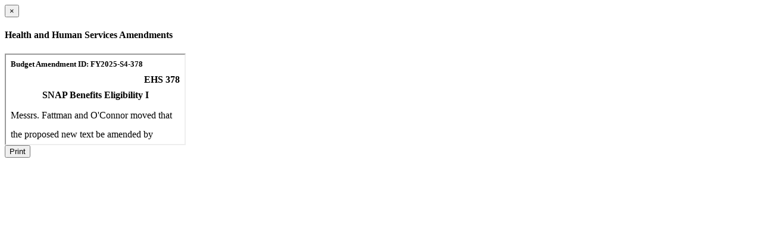

--- FILE ---
content_type: text/html; charset=utf-8
request_url: https://malegislature.gov/Bills/GetAmendmentCategoryContent/193/S4/566/Senate/Category/Preview
body_size: 462
content:
<div class="modal-header">
    <button type="button" class="close" data-dismiss="modal" aria-label="Close dialog">
        <span aria-hidden="true">&times;</span>
    </button>
        <h4 class="modal-title">Health and Human Services Amendments</h4>
</div>
<div class="modal-body" id="printTable">
        <iframe id="printFrame" name="printFrame" title="Health and Human Services Amendments" src="/Bills/GetAmendmentContent/193/S4/566/Senate/Category/Content"></iframe>
</div>
<div class="modal-footer">
    <button type="button" class="btn btn-secondary" onclick="printIFrame();"><span class="fa fa-print"></span> Print</button>
</div>

--- FILE ---
content_type: text/html; charset=utf-8
request_url: https://malegislature.gov/Bills/GetAmendmentContent/193/S4/566/Senate/Category/Content
body_size: 91855
content:
<html><head><meta http-equiv="Content-Type" content="text/html; charset=utf-8"><meta http-equiv="Content-Style-Type" content="text/css"><meta name="generator" content="Aspose.Words for .NET 16.8.0.0"><title>Health and Human Services Amendments</title></head><body><div><p style="margin-top:0pt; margin-bottom:7.5pt; line-height:12pt; background-color:#ffffff"><span style="font-family:'Times New Roman'; font-size:10pt; font-weight:bold">Budget Amendment ID: FY2025-S4-378</span></p><p style="margin-top:0pt; margin-bottom:7.5pt; text-align:right; line-height:12pt; background-color:#ffffff"><span style="font-family:'Times New Roman'; font-size:12pt; font-weight:bold">EHS 378</span></p><p style="margin-top:0pt; margin-bottom:7.5pt; text-align:center; line-height:12pt; background-color:#ffffff"><span style="font-family:'Times New Roman'; font-size:12pt; font-weight:bold">SNAP Benefits Eligibility I</span></p><p style="margin-top:0pt; margin-bottom:10pt; line-height:200%; font-size:12pt; background-color:#ffffff"><span style="font-family:'Times New Roman'">Messrs. Fattman and O'Connor </span><span style="font-family:'Times New Roman'">moved</span><span style="font-family:'Times New Roman'"> that the proposed new text</span><span style="font-family:'Times New Roman'"> be amended</span><span style="font-family:'Times New Roman'"> </span><span style="font-family:'Times New Roman'">by inserting after section ___ the following section:- </span></p><p style="margin-top:0pt; margin-bottom:12pt; line-height:200%; font-size:12pt; background-color:#ffffff"><span style="font-family:'Times New Roman'">“SECTION X. Notwithstanding any general or special law to the contrary, any persons, including persons residing under color of law and humanitarian paroles, who do not meet the requirements related to immigration status under chapter 18 of the General Laws, the federal Food and Nutrition Act of 2008, 7 U.S.C. § 2011 et seq., or regulations issued pursuant to the federal Food and Nutrition Act of 2008, shall not be eligible for Supplemental Nutrition Assistance Program benefits."</span></p></div><br style="page-break-before:always; clear:both; mso-break-type:section-break"><div><p style="margin-top:0pt; margin-bottom:7.5pt; line-height:12pt; background-color:#ffffff"><span style="font-family:'Times New Roman'; font-size:10pt; font-weight:bold">Budget Amendment ID: FY2025-S4-379</span></p><p style="margin-top:0pt; margin-bottom:7.5pt; text-align:right; line-height:12pt; background-color:#ffffff"><span style="font-family:'Times New Roman'; font-size:12pt; font-weight:bold">EHS 379</span></p><p style="margin-top:0pt; margin-bottom:7.5pt; text-align:center; line-height:12pt; background-color:#ffffff"><span style="font-family:'Times New Roman'; font-size:12pt; font-weight:bold">SNAP Benefits Eligibility II</span></p><p style="margin-top:0pt; margin-bottom:10pt; line-height:200%; font-size:12pt; background-color:#ffffff"><span style="font-family:'Times New Roman'">Messrs. Fattman, Tarr and O'Connor </span><span style="font-family:'Times New Roman'">moved</span><span style="font-family:'Times New Roman'"> that the proposed new text</span><span style="font-family:'Times New Roman'"> be amended</span><span style="font-family:'Times New Roman'"> </span><span style="font-family:'Times New Roman'">by inserting after section ___ the following section:- </span></p><p style="margin-top:0pt; margin-bottom:12pt; line-height:200%; font-size:12pt; background-color:#ffffff"><span style="font-family:'Times New Roman'">“SECTION X. Notwithstanding any general or special law to the contrary, any persons, including persons residing under color of law and humanitarian paroles, who do not meet the requirements related to immigration status under chapter 18 of the General Laws, the federal Food and Nutrition Act of 2008, 7 U.S.C. § 2011 et seq., or regulations issued pursuant to the federal Food and Nutrition Act of 2008, shall not be eligible for Supplemental Nutrition Assistance Program benefits for more than ten weeks."</span></p></div><br style="page-break-before:always; clear:both; mso-break-type:section-break"><div><p style="margin-top:0pt; margin-bottom:7.5pt; line-height:12pt; background-color:#ffffff"><span style="font-family:'Times New Roman'; font-size:10pt; font-weight:bold">Budget Amendment ID: FY2025-S4-381</span></p><p style="margin-top:0pt; margin-bottom:7.5pt; text-align:right; line-height:12pt; background-color:#ffffff"><span style="font-family:'Times New Roman'; font-size:12pt; font-weight:bold">EHS 381</span></p><p style="margin-top:0pt; margin-bottom:7.5pt; text-align:center; line-height:12pt; background-color:#ffffff"><span style="font-family:'Times New Roman'; font-size:12pt; font-weight:bold">Contingency Management</span></p><p style="margin-top:0pt; margin-bottom:10pt; line-height:200%; font-size:12pt; background-color:#ffffff"><span style="font-family:'Times New Roman'">Messrs. Velis, Keenan and Gomez </span><span style="font-family:'Times New Roman'">moved</span><span style="font-family:'Times New Roman'"> that the proposed new text</span><span style="font-family:'Times New Roman'"> be amended</span><span style="font-family:'Times New Roman'"> in section </span><span style="font-family:'Times New Roman'">2</span><span style="font-family:'Times New Roman'">, in item 4512-0200</span><span style="font-family:'Times New Roman'">, </span><span style="font-family:'Times New Roman'">by adding the following words:- “; provided further, that not less than $1,500,000 shall be expended for contingency management programs to support individuals with stimulant use disorder”; and in said section 2, in said item 4512-0200, by striking out the figure “$197,928,851” and inserting in place thereof the following figure:- “$199,428,851”.</span></p></div><br style="page-break-before:always; clear:both; mso-break-type:section-break"><div><p style="margin-top:0pt; margin-bottom:7.5pt; line-height:12pt; background-color:#ffffff"><span style="font-family:'Times New Roman'; font-size:10pt; font-weight:bold">Budget Amendment ID: FY2025-S4-381-R1</span></p><p style="margin-top:0pt; margin-bottom:7.5pt; text-align:right; line-height:12pt; background-color:#ffffff"><span style="font-family:'Times New Roman'; font-size:12pt; font-weight:bold">Redraft EHS 381</span></p><p style="margin-top:0pt; margin-bottom:7.5pt; text-align:center; line-height:12pt; background-color:#ffffff"><span style="font-family:'Times New Roman'; font-size:12pt; font-weight:bold">Contingency Management</span></p><p style="margin-top:0pt; margin-bottom:10pt; line-height:200%; font-size:12pt; background-color:#ffffff"><span style="font-family:'Times New Roman'">Messrs. Velis, Keenan, O'Connor, Moore, Cyr and Pacheco </span><span style="font-family:'Times New Roman'">moved</span><span style="font-family:'Times New Roman'"> that the proposed new text</span><span style="font-family:'Times New Roman'"> be amended</span><span style="font-family:'Times New Roman'"> in section </span><span style="font-family:'Times New Roman'">2</span><span style="font-family:'Times New Roman'">, in item 4512-0200</span><span style="font-family:'Times New Roman'">, </span><span style="font-family:'Times New Roman'">by adding the following words:- “; provided further, that not less than $1,000,000 shall be expended for contingency management programs to support individuals with stimulant use disorder”; and by striking out the figure “$197,928,851” and inserting in place thereof the following figure:- “$198,928,851”.</span></p></div><br style="page-break-before:always; clear:both; mso-break-type:section-break"><div><p style="margin-top:0pt; margin-bottom:7.5pt; line-height:12pt; background-color:#ffffff"><span style="font-family:'Times New Roman'; font-size:10pt; font-weight:bold">Budget Amendment ID: FY2025-S4-382-R1</span></p><p style="margin-top:0pt; margin-bottom:7.5pt; text-align:right; line-height:12pt; background-color:#ffffff"><span style="font-family:'Times New Roman'; font-size:12pt; font-weight:bold">Redraft EHS 382</span></p><p style="margin-top:0pt; margin-bottom:7.5pt; text-align:center; line-height:12pt; background-color:#ffffff"><span style="font-family:'Times New Roman'; font-size:12pt; font-weight:bold">YMCAs</span></p><p style="margin-top:0pt; margin-bottom:10pt; line-height:200%; font-size:12pt; background-color:#ffffff"><span style="font-family:'Times New Roman'">Ms. Lovely and Messrs. Eldridge, Moore, Gomez, Velis, Tarr, Payano, O'Connor, Fattman, Keenan, Montigny and Pacheco </span><span style="font-family:'Times New Roman'">moved</span><span style="font-family:'Times New Roman'"> that the proposed new text</span><span style="font-family:'Times New Roman'"> be amended</span><span style="font-family:'Times New Roman'"> in section </span><span style="font-family:'Times New Roman'">2</span><span style="font-family:'Times New Roman'">, in item 4590-1507</span><span style="font-family:'Times New Roman'">, </span><span style="font-family:'Times New Roman'">by striking out the figure “$1,800,000” and inserting in place thereof the following figure:- “$2,500,000”; and in said item by striking out the figure "$7,700,000" and inserting in place thereof the following figure:- “$8,400,000”.</span></p></div><br style="page-break-before:always; clear:both; mso-break-type:section-break"><div><p style="margin-top:0pt; margin-bottom:7.5pt; line-height:12pt; background-color:#ffffff"><span style="font-family:'Times New Roman'; font-size:10pt; font-weight:bold">Budget Amendment ID: FY2025-S4-382</span></p><p style="margin-top:0pt; margin-bottom:7.5pt; text-align:right; line-height:12pt; background-color:#ffffff"><span style="font-family:'Times New Roman'; font-size:12pt; font-weight:bold">EHS 382</span></p><p style="margin-top:0pt; margin-bottom:7.5pt; text-align:center; line-height:12pt; background-color:#ffffff"><span style="font-family:'Times New Roman'; font-size:12pt; font-weight:bold">YMCAs</span></p><p style="margin-top:0pt; margin-bottom:10pt; line-height:200%; font-size:12pt; background-color:#ffffff"><span style="font-family:'Times New Roman'">Ms. Lovely and Messrs. Eldridge, Moore, Gomez, Velis, Tarr, Payano, O'Connor and Fattman </span><span style="font-family:'Times New Roman'">moved</span><span style="font-family:'Times New Roman'"> that the proposed new text</span><span style="font-family:'Times New Roman'"> be amended</span><span style="font-family:'Times New Roman'"> in section </span><span style="font-family:'Times New Roman'">2</span><span style="font-family:'Times New Roman'">, in item 4590-1507</span><span style="font-family:'Times New Roman'">, </span><span style="font-family:'Times New Roman'">by striking out the figure “$1,800,000” and inserting in place thereof the following figure:- “$2,500,000”; and in by striking out the figure "$7,200,000" and inserting in place thereof the following figure:- “$7,900,000”.</span></p></div><br style="page-break-before:always; clear:both; mso-break-type:section-break"><div><p style="margin-top:0pt; margin-bottom:7.5pt; line-height:12pt; background-color:#ffffff"><span style="font-family:'Times New Roman'; font-size:10pt; font-weight:bold">Budget Amendment ID: FY2025-S4-385</span></p><p style="margin-top:0pt; margin-bottom:7.5pt; text-align:right; line-height:12pt; background-color:#ffffff"><span style="font-family:'Times New Roman'; font-size:12pt; font-weight:bold">EHS 385</span></p><p style="margin-top:0pt; margin-bottom:7.5pt; text-align:center; line-height:12pt; background-color:#ffffff"><span style="font-family:'Times New Roman'; font-size:12pt; font-weight:bold">Elder Mental Health Services</span></p><p style="margin-top:0pt; margin-bottom:10pt; line-height:200%; font-size:12pt; background-color:#ffffff"><span style="font-family:'Times New Roman'">Mr. Velis, Ms. Jehlen, Messrs. Lewis, Brady, Mark, Eldridge and Gomez, Ms. Rausch, Ms. Moran and Messrs. Keenan, Crighton, Payano, Tarr, O'Connor, Timilty, Moore, Cronin, Cyr and Montigny </span><span style="font-family:'Times New Roman'">moved</span><span style="font-family:'Times New Roman'"> that the proposed new text</span><span style="font-family:'Times New Roman'"> be amended</span><span style="font-family:'Times New Roman'"> in section </span><span style="font-family:'Times New Roman'">2</span><span style="font-family:'Times New Roman'">, in item 9110-1640</span><span style="font-family:'Times New Roman'">, </span><span style="font-family:'Times New Roman'">by striking out the figure "$2,509,293" and inserting in place thereof the figure:- "$4,500,000".</span></p></div><br style="page-break-before:always; clear:both; mso-break-type:section-break"><div><p style="margin-top:0pt; margin-bottom:7.5pt; line-height:12pt; background-color:#ffffff"><span style="font-family:'Times New Roman'; font-size:10pt; font-weight:bold">Budget Amendment ID: FY2025-S4-386</span></p><p style="margin-top:0pt; margin-bottom:7.5pt; text-align:right; line-height:12pt; background-color:#ffffff"><span style="font-family:'Times New Roman'; font-size:12pt; font-weight:bold">EHS 386</span></p><p style="margin-top:0pt; margin-bottom:7.5pt; text-align:center; line-height:12pt; background-color:#ffffff"><span style="font-family:'Times New Roman'; font-size:12pt; font-weight:bold">Simplifying Employment and Income Determinations/Redeterminations for Medicaid Benefits</span></p><p style="margin-top:0pt; margin-bottom:10pt; line-height:200%; font-size:12pt; background-color:#ffffff"><span style="font-family:'Times New Roman'">Mr. Tarr </span><span style="font-family:'Times New Roman'">moved</span><span style="font-family:'Times New Roman'"> that the proposed new text</span><span style="font-family:'Times New Roman'"> be amended</span><span style="font-family:'Times New Roman'"> </span><span style="font-family:'Times New Roman'">by inserting after section ____ the following section:-  </span></p><p style="margin-top:0pt; margin-bottom:12pt; line-height:200%; font-size:12pt; background-color:#ffffff"><span style="font-family:'Times New Roman'">"SECTION ___. Notwithstanding the provisions of any law or regulation to the contrary, in order to achieve cost savings, improve timeliness, and minimize fraud, MassHealth shall obtain employment and income information from a third-party commercial consumer reporting agency, in accordance with the federal “Fair Credit Reporting Act,” 15 U.S.C. s.1681 et seq., for the purpose of obtaining real-time employment and income information to assist with Medicaid eligibility determinations and redeterminations in adherence to state and federal eligibility requirements and to support the agency’s objectives.”</span></p></div><br style="page-break-before:always; clear:both; mso-break-type:section-break"><div><p style="margin-top:0pt; margin-bottom:7.5pt; line-height:12pt; background-color:#ffffff"><span style="font-family:'Times New Roman'; font-size:10pt; font-weight:bold">Budget Amendment ID: FY2025-S4-387</span></p><p style="margin-top:0pt; margin-bottom:7.5pt; text-align:right; line-height:12pt; background-color:#ffffff"><span style="font-family:'Times New Roman'; font-size:12pt; font-weight:bold">EHS 387</span></p><p style="margin-top:0pt; margin-bottom:7.5pt; text-align:center; line-height:12pt; background-color:#ffffff"><span style="font-family:'Times New Roman'; font-size:12pt; font-weight:bold">C-10 Research and Education Foundation</span></p><p style="margin-top:0pt; margin-bottom:10pt; line-height:200%; font-size:12pt; background-color:#ffffff"><span style="font-family:'Times New Roman'">Messrs. Tarr and Finegold </span><span style="font-family:'Times New Roman'">moved</span><span style="font-family:'Times New Roman'"> that the proposed new text</span><span style="font-family:'Times New Roman'"> be amended</span><span style="font-family:'Times New Roman'"> in section </span><span style="font-family:'Times New Roman'">2</span><span style="font-family:'Times New Roman'">, in item 4510-0615</span><span style="font-family:'Times New Roman'">, </span><span style="font-family:'Times New Roman'">by adding the following words:- "; provided further, that not less than $120,000 may be expended for the C-10 Research and Education Foundation, Inc. to provide radiological monitoring in the 6 communities of the commonwealth that are within the plume exposure emergency planning zone of the Seabrook nuclear power plant"</span></p></div><br style="page-break-before:always; clear:both; mso-break-type:section-break"><div><p style="margin-top:0pt; margin-bottom:7.5pt; line-height:12pt; background-color:#ffffff"><span style="font-family:'Times New Roman'; font-size:10pt; font-weight:bold">Budget Amendment ID: FY2025-S4-388</span></p><p style="margin-top:0pt; margin-bottom:7.5pt; text-align:right; line-height:12pt; background-color:#ffffff"><span style="font-family:'Times New Roman'; font-size:12pt; font-weight:bold">EHS 388</span></p><p style="margin-top:0pt; margin-bottom:7.5pt; text-align:center; line-height:12pt; background-color:#ffffff"><span style="font-family:'Times New Roman'; font-size:12pt; font-weight:bold">Project R.I.G.H.T., Inc</span></p><p style="margin-top:0pt; margin-bottom:10pt; line-height:200%; font-size:12pt; background-color:#ffffff"><span style="font-family:'Times New Roman'">Ms. Miranda </span><span style="font-family:'Times New Roman'">moved</span><span style="font-family:'Times New Roman'"> that the proposed new text</span><span style="font-family:'Times New Roman'"> be amended</span><span style="font-family:'Times New Roman'"> in section </span><span style="font-family:'Times New Roman'">2</span><span style="font-family:'Times New Roman'">, in item 4512-0205</span><span style="font-family:'Times New Roman'">, </span><span style="font-family:'Times New Roman'">by adding the following words:- "; provided further, that not less than $100,000 shall be expended for Project R.I.G.H.T., Inc.’s substance use and trauma prevention initiative in the Grove Hall area of Boston"; and by striking out the figure “$100,000” and inserting in place thereof the following figure:- “$200,000.” </span></p></div><br style="page-break-before:always; clear:both; mso-break-type:section-break"><div><p style="margin-top:0pt; margin-bottom:7.5pt; line-height:12pt; background-color:#ffffff"><span style="font-family:'Times New Roman'; font-size:10pt; font-weight:bold">Budget Amendment ID: FY2025-S4-388-R1</span></p><p style="margin-top:0pt; margin-bottom:7.5pt; text-align:right; line-height:12pt; background-color:#ffffff"><span style="font-family:'Times New Roman'; font-size:12pt; font-weight:bold">Redraft EHS 388</span></p><p style="margin-top:0pt; margin-bottom:7.5pt; text-align:center; line-height:12pt; background-color:#ffffff"><span style="font-family:'Times New Roman'; font-size:12pt; font-weight:bold">Project R.I.G.H.T., Inc</span></p><p style="margin-top:0pt; margin-bottom:10pt; line-height:200%; font-size:12pt; background-color:#ffffff"><span style="font-family:'Times New Roman'">Ms. Miranda </span><span style="font-family:'Times New Roman'">moved</span><span style="font-family:'Times New Roman'"> that the proposed new text</span><span style="font-family:'Times New Roman'"> be amended</span><span style="font-family:'Times New Roman'"> in section </span><span style="font-family:'Times New Roman'">2</span><span style="font-family:'Times New Roman'">, in item 4512-0205</span><span style="font-family:'Times New Roman'">, </span><span style="font-family:'Times New Roman'">by adding the following words:- "; provided further, that not less than $50,000 shall be expended for Project R.I.G.H.T., Inc.’s substance use and trauma prevention initiative in the Grove Hall section of the city of Boston"; and by striking out the figure “$100,000” and inserting in place thereof the following figure:- “$150,000.” </span></p></div><br style="page-break-before:always; clear:both; mso-break-type:section-break"><div><p style="margin-top:0pt; margin-bottom:7.5pt; line-height:12pt; background-color:#ffffff"><span style="font-family:'Times New Roman'; font-size:10pt; font-weight:bold">Budget Amendment ID: FY2025-S4-389-R1</span></p><p style="margin-top:0pt; margin-bottom:7.5pt; text-align:right; line-height:12pt; background-color:#ffffff"><span style="font-family:'Times New Roman'; font-size:12pt; font-weight:bold">Redraft EHS 389</span></p><p style="margin-top:0pt; margin-bottom:7.5pt; text-align:center; line-height:12pt; background-color:#ffffff"><span style="font-family:'Times New Roman'; font-size:12pt; font-weight:bold">Boys &amp; Girls Clubs</span></p><p style="margin-top:0pt; margin-bottom:10pt; line-height:200%; font-size:12pt; background-color:#ffffff"><span style="font-family:'Times New Roman'">Messrs. Kennedy, Eldridge, Moore, O'Connor, Montigny and Pacheco </span><span style="font-family:'Times New Roman'">moved</span><span style="font-family:'Times New Roman'"> that the proposed new text</span><span style="font-family:'Times New Roman'"> be amended</span><span style="font-family:'Times New Roman'"> in section </span><span style="font-family:'Times New Roman'">2</span><span style="font-family:'Times New Roman'">, in item 4590-1507</span><span style="font-family:'Times New Roman'">, </span><span style="font-family:'Times New Roman'">by striking out the figure “$2,200,000” and inserting in place thereof the following figure:- “$3,000,000”; and in said item by striking out the figure "$7,700,000" and inserting in place thereof the following figure:- “$8,500,000”.</span></p></div><br style="page-break-before:always; clear:both; mso-break-type:section-break"><div><p style="margin-top:0pt; margin-bottom:7.5pt; line-height:12pt; background-color:#ffffff"><span style="font-family:'Times New Roman'; font-size:10pt; font-weight:bold">Budget Amendment ID: FY2025-S4-389</span></p><p style="margin-top:0pt; margin-bottom:7.5pt; text-align:right; line-height:12pt; background-color:#ffffff"><span style="font-family:'Times New Roman'; font-size:12pt; font-weight:bold">EHS 389</span></p><p style="margin-top:0pt; margin-bottom:7.5pt; text-align:center; line-height:12pt; background-color:#ffffff"><span style="font-family:'Times New Roman'; font-size:12pt; font-weight:bold">Boys &amp; Girls Clubs</span></p><p style="margin-top:0pt; margin-bottom:10pt; line-height:200%; font-size:12pt; background-color:#ffffff"><span style="font-family:'Times New Roman'">Messrs. Kennedy, Eldridge and Moore </span><span style="font-family:'Times New Roman'">moved</span><span style="font-family:'Times New Roman'"> that the proposed new text</span><span style="font-family:'Times New Roman'"> be amended</span><span style="font-family:'Times New Roman'"> in section </span><span style="font-family:'Times New Roman'">2</span><span style="font-family:'Times New Roman'">, in item 4590-1507</span><span style="font-family:'Times New Roman'">, </span><span style="font-family:'Times New Roman'">by striking out the figure “$2,200,000” and inserting in place thereof the following figure:- “$3,000,000”; and in said item by striking out the figure "$2,000,000" and inserting in place thereof the following figure:- “$2,700,000”; and in said item by striking out the figure "$7,200,000" and inserting in place thereof the following figure:- “$8,000,000”.</span></p></div><br style="page-break-before:always; clear:both; mso-break-type:section-break"><div><p style="margin-top:0pt; margin-bottom:7.5pt; line-height:12pt; background-color:#ffffff"><span style="font-family:'Times New Roman'; font-size:10pt; font-weight:bold">Budget Amendment ID: FY2025-S4-390</span></p><p style="margin-top:0pt; margin-bottom:7.5pt; text-align:right; line-height:12pt; background-color:#ffffff"><span style="font-family:'Times New Roman'; font-size:12pt; font-weight:bold">EHS 390</span></p><p style="margin-top:0pt; margin-bottom:7.5pt; text-align:center; line-height:12pt; background-color:#ffffff"><span style="font-family:'Times New Roman'; font-size:12pt; font-weight:bold">Supportive Services for Families in Crisis</span></p><p style="margin-top:0pt; margin-bottom:10pt; line-height:200%; font-size:12pt; background-color:#ffffff"><span style="font-family:'Times New Roman'">Ms. Miranda and Mr. Collins </span><span style="font-family:'Times New Roman'">moved</span><span style="font-family:'Times New Roman'"> that the proposed new text</span><span style="font-family:'Times New Roman'"> be amended</span><span style="font-family:'Times New Roman'"> in section </span><span style="font-family:'Times New Roman'">2</span><span style="font-family:'Times New Roman'">, in item 5042-5000</span><span style="font-family:'Times New Roman'">, </span><span style="font-family:'Times New Roman'">by adding the following words:- "; provided further that not less than $1,000,000 shall be expended for Children Services of Roxbury to provide access to statewide services for families in crisis, including eviction prevention and culturally responsive mental health and substance use recovery support services and trauma-focused childcare for children coping with homelessness or adversity,” and by striking out $130,540,885 and inserting in place thereof the figures “$131,540,885”</span></p></div><br style="page-break-before:always; clear:both; mso-break-type:section-break"><div><p style="margin-top:0pt; margin-bottom:7.5pt; line-height:12pt; background-color:#ffffff"><span style="font-family:'Times New Roman'; font-size:10pt; font-weight:bold">Budget Amendment ID: FY2025-S4-391</span></p><p style="margin-top:0pt; margin-bottom:7.5pt; text-align:right; line-height:12pt; background-color:#ffffff"><span style="font-family:'Times New Roman'; font-size:12pt; font-weight:bold">EHS 391</span></p><p style="margin-top:0pt; margin-bottom:7.5pt; text-align:center; line-height:12pt; background-color:#ffffff"><span style="font-family:'Times New Roman'; font-size:12pt; font-weight:bold">The Betsy Lehman Center’s Roadmap to Health Care Safety for Massachusetts</span></p><p style="margin-top:0pt; margin-bottom:10pt; line-height:200%; font-size:12pt; background-color:#ffffff"><span style="font-family:'Times New Roman'">Ms. Creem, Messrs. Brady, Keenan and Eldridge, Ms. Rausch, Ms. Moran, Ms. Jehlen and Messrs. Cyr, Pacheco and Feeney </span><span style="font-family:'Times New Roman'">moved</span><span style="font-family:'Times New Roman'"> that the proposed new text</span><span style="font-family:'Times New Roman'"> be amended</span><span style="font-family:'Times New Roman'"> in section </span><span style="font-family:'Times New Roman'">2</span><span style="font-family:'Times New Roman'">, </span><span style="font-family:'Times New Roman'">by inserting after item 4100-0063 the following item:</span></p><p style="margin-top:0pt; margin-bottom:12pt; line-height:200%; font-size:12pt; background-color:#ffffff"><span style="font-family:'Times New Roman'">“4100-0064 For the betsy lehman center for patient safety and medical error reduction, to support implementation of the roadmap to health care safety for Massachusetts, including a pilot program of electronic health record safety event monitoring and a statewide program of health care safety education…. $2,200,000”</span></p></div><br style="page-break-before:always; clear:both; mso-break-type:section-break"><div><p style="margin-top:0pt; margin-bottom:7.5pt; line-height:12pt; background-color:#ffffff"><span style="font-family:'Times New Roman'; font-size:10pt; font-weight:bold">Budget Amendment ID: FY2025-S4-392</span></p><p style="margin-top:0pt; margin-bottom:7.5pt; text-align:right; line-height:12pt; background-color:#ffffff"><span style="font-family:'Times New Roman'; font-size:12pt; font-weight:bold">EHS 392</span></p><p style="margin-top:0pt; margin-bottom:7.5pt; text-align:center; line-height:12pt; background-color:#ffffff"><span style="font-family:'Times New Roman'; font-size:12pt; font-weight:bold">Mental Health Services for Immigrants and Refugees</span></p><p style="margin-top:0pt; margin-bottom:10pt; line-height:200%; font-size:12pt; background-color:#ffffff"><span style="font-family:'Times New Roman'">Ms. Creem and Mr. Eldridge </span><span style="font-family:'Times New Roman'">moved</span><span style="font-family:'Times New Roman'"> that the proposed new text</span><span style="font-family:'Times New Roman'"> be amended</span><span style="font-family:'Times New Roman'"> in section </span><span style="font-family:'Times New Roman'">2</span><span style="font-family:'Times New Roman'">, in item 5046-0000</span><span style="font-family:'Times New Roman'">, </span><span style="font-family:'Times New Roman'">by inserting the following words:- “; provided further, that not less than $300,000 shall be expended for the International Institute of New England, Inc. for culturally and linguistically appropriate mental health services for immigrants and refugees”; and by striking out the figure “$622,286,567” and inserting in place thereof the following figure:- “6,222,586,567”.</span></p></div><br style="page-break-before:always; clear:both; mso-break-type:section-break"><div><p style="margin-top:0pt; margin-bottom:7.5pt; line-height:12pt; background-color:#ffffff"><span style="font-family:'Times New Roman'; font-size:10pt; font-weight:bold">Budget Amendment ID: FY2025-S4-392-R1</span></p><p style="margin-top:0pt; margin-bottom:7.5pt; text-align:right; line-height:12pt; background-color:#ffffff"><span style="font-family:'Times New Roman'; font-size:12pt; font-weight:bold">Redraft EHS 392</span></p><p style="margin-top:0pt; margin-bottom:7.5pt; text-align:center; line-height:12pt; background-color:#ffffff"><span style="font-family:'Times New Roman'; font-size:12pt; font-weight:bold">Mental Health Services for Immigrants and Refugees</span></p><p style="margin-top:0pt; margin-bottom:10pt; line-height:200%; font-size:12pt; background-color:#ffffff"><span style="font-family:'Times New Roman'">Ms. Creem and Messrs. Eldridge and Cyr </span><span style="font-family:'Times New Roman'">moved</span><span style="font-family:'Times New Roman'"> that the proposed new text</span><span style="font-family:'Times New Roman'"> be amended</span><span style="font-family:'Times New Roman'"> in section </span><span style="font-family:'Times New Roman'">2</span><span style="font-family:'Times New Roman'">, in item 5046-0000</span><span style="font-family:'Times New Roman'">, </span><span style="font-family:'Times New Roman'">by adding the following words:- “; provided further, that not less than $300,000 shall be expended for the International Institute of New England, Inc. for culturally and linguistically appropriate mental health services”.</span></p></div><br style="page-break-before:always; clear:both; mso-break-type:section-break"><div><p style="margin-top:0pt; margin-bottom:7.5pt; line-height:12pt; background-color:#ffffff"><span style="font-family:'Times New Roman'; font-size:10pt; font-weight:bold">Budget Amendment ID: FY2025-S4-393-R1</span></p><p style="margin-top:0pt; margin-bottom:7.5pt; text-align:right; line-height:12pt; background-color:#ffffff"><span style="font-family:'Times New Roman'; font-size:12pt; font-weight:bold">Redraft EHS 393</span></p><p style="margin-top:0pt; margin-bottom:7.5pt; text-align:center; line-height:12pt; background-color:#ffffff"><span style="font-family:'Times New Roman'; font-size:12pt; font-weight:bold">Maximizing the Independent Living Skills of Legally Blind Residents</span></p><p style="margin-top:0pt; margin-bottom:10pt; line-height:200%; font-size:12pt; background-color:#ffffff"><span style="font-family:'Times New Roman'">Ms. Creem, Messrs. Eldridge, Gomez and Oliveira, Ms. Kennedy, Ms. Rausch, Ms. Moran and Messrs. Payano, O'Connor, Timilty and Pacheco </span><span style="font-family:'Times New Roman'">moved</span><span style="font-family:'Times New Roman'"> that the proposed new text</span><span style="font-family:'Times New Roman'"> be amended</span><span style="font-family:'Times New Roman'"> in section </span><span style="font-family:'Times New Roman'">2</span><span style="font-family:'Times New Roman'">, in item 4110-1000</span><span style="font-family:'Times New Roman'">, </span><span style="font-family:'Times New Roman'">by adding the following words:- “; provided further, that not less than $1,100,000 shall be expended by the Massachusetts commission for the blind to maximize the independent living skills of legally blind residents of the commonwealth through rehabilitation programs, housing assistance services, adjustment counseling services and the provision of accessible devices, assistive software and equipment and supportive technology training provided by qualified nonprofit providers in community, residential, virtual and facility-based settings; provided further, that not less than $500,000 of said $1,100,000 shall be made available for the Carroll Center for the Blind, Inc. and not less than $300,000 of said $1,100,000 shall be made available for the Massachusetts Association for the Blind and Visually Impaired”; and by striking out the figure “$7,521,822” and inserting in place thereof the following figure:- “$8,621,822”.</span></p></div><br style="page-break-before:always; clear:both; mso-break-type:section-break"><div><p style="margin-top:0pt; margin-bottom:7.5pt; line-height:12pt; background-color:#ffffff"><span style="font-family:'Times New Roman'; font-size:10pt; font-weight:bold">Budget Amendment ID: FY2025-S4-393</span></p><p style="margin-top:0pt; margin-bottom:7.5pt; text-align:right; line-height:12pt; background-color:#ffffff"><span style="font-family:'Times New Roman'; font-size:12pt; font-weight:bold">EHS 393</span></p><p style="margin-top:0pt; margin-bottom:7.5pt; text-align:center; line-height:12pt; background-color:#ffffff"><span style="font-family:'Times New Roman'; font-size:12pt; font-weight:bold">Maximizing the Independent Living Skills of Legally Blind Residents</span></p><p style="margin-top:0pt; margin-bottom:10pt; line-height:200%; font-size:12pt; background-color:#ffffff"><span style="font-family:'Times New Roman'">Ms. Creem, Messrs. Eldridge, Gomez and Oliveira, Ms. Kennedy, Ms. Rausch and Ms. Moran </span><span style="font-family:'Times New Roman'">moved</span><span style="font-family:'Times New Roman'"> that the proposed new text</span><span style="font-family:'Times New Roman'"> be amended</span><span style="font-family:'Times New Roman'"> in section </span><span style="font-family:'Times New Roman'">2</span><span style="font-family:'Times New Roman'">, in item 4110-1000</span><span style="font-family:'Times New Roman'">, </span><span style="font-family:'Times New Roman'">by inserting after the word “network” the following:- “; provided, that not less than $1,100,000 shall be expended by the Massachusetts Commission for the Blind to maximize the independent living skills of legally blind residents of the commonwealth through rehabilitation programs, housing assistance services, adjustment counseling services and the provision of accessible devices, assistive software and equipment and supportive technology training provided by qualified nonprofit providers in community, residential, virtual and facility-based settings, not less than $500,000 of which shall be made available for the Carroll Center for the Blind, Inc. and not less than $300,000 of which shall be made available for the Massachusetts Association for the Blind and Visually Impaired”; and by striking out the figure “7,521,822” and inserting in place thereof the following figure:- “8,621,822”.</span></p></div><br style="page-break-before:always; clear:both; mso-break-type:section-break"><div><p style="margin-top:0pt; margin-bottom:7.5pt; line-height:12pt; background-color:#ffffff"><span style="font-family:'Times New Roman'; font-size:10pt; font-weight:bold">Budget Amendment ID: FY2025-S4-395</span></p><p style="margin-top:0pt; margin-bottom:7.5pt; text-align:right; line-height:12pt; background-color:#ffffff"><span style="font-family:'Times New Roman'; font-size:12pt; font-weight:bold">EHS 395</span></p><p style="margin-top:0pt; margin-bottom:7.5pt; text-align:center; line-height:12pt; background-color:#ffffff"><span style="font-family:'Times New Roman'; font-size:12pt; font-weight:bold">The Brookline Community Mental Health Center's Healthy Lives Program</span></p><p style="margin-top:0pt; margin-bottom:10pt; line-height:200%; font-size:12pt; background-color:#ffffff"><span style="font-family:'Times New Roman'">Ms. Creem </span><span style="font-family:'Times New Roman'">moved</span><span style="font-family:'Times New Roman'"> that the proposed new text</span><span style="font-family:'Times New Roman'"> be amended</span><span style="font-family:'Times New Roman'"> in section </span><span style="font-family:'Times New Roman'">2</span><span style="font-family:'Times New Roman'">, in item 4000-0300</span><span style="font-family:'Times New Roman'">, </span><span style="font-family:'Times New Roman'">by inserting the following words:- “; provided that not less than $250,000 shall be expended to the Brookline Community Mental Health Center, Inc. to expand the healthy lives program”; and by striking out the figure “146,849,925” and inserting in place thereof the following figure:- “147,099,925”.</span></p></div><br style="page-break-before:always; clear:both; mso-break-type:section-break"><div><p style="margin-top:0pt; margin-bottom:7.5pt; line-height:12pt; background-color:#ffffff"><span style="font-family:'Times New Roman'; font-size:10pt; font-weight:bold">Budget Amendment ID: FY2025-S4-396</span></p><p style="margin-top:0pt; margin-bottom:7.5pt; text-align:right; line-height:12pt; background-color:#ffffff"><span style="font-family:'Times New Roman'; font-size:12pt; font-weight:bold">EHS 396</span></p><p style="margin-top:0pt; margin-bottom:7.5pt; text-align:center; line-height:12pt; background-color:#ffffff"><span style="font-family:'Times New Roman'; font-size:12pt; font-weight:bold">Coverage for Fertility Preservation Services</span></p><p style="margin-top:0pt; margin-bottom:10pt; line-height:200%; font-size:12pt; background-color:#ffffff"><span style="font-family:'Times New Roman'">Ms. Creem, Ms. Rausch, Messrs. Feeney, Lewis and Eldridge, Ms. Miranda, Messrs. Gomez, O'Connor, Moore, Payano, Montigny and Keenan and Ms. Edwards </span><span style="font-family:'Times New Roman'">moved</span><span style="font-family:'Times New Roman'"> that the proposed new text</span><span style="font-family:'Times New Roman'"> be amended</span><span style="font-family:'Times New Roman'"> </span><span style="font-family:'Times New Roman'">by inserting after section ___ the following sections:- </span></p><p style="margin-top:0pt; margin-bottom:12pt; line-height:200%; font-size:12pt; background-color:#ffffff"><span style="font-family:'Times New Roman'">"SECTION ___. Chapter 32A of the General Laws is hereby amended by inserting after section 17S the following section:-</span></p><p style="margin-top:0pt; margin-bottom:12pt; line-height:200%; font-size:12pt; background-color:#ffffff"><span style="font-family:'Times New Roman'">Section 17T. (a) For the purposes of this section, the following words shall, unless the context clearly requires otherwise, have the following meanings:</span></p><p style="margin-top:0pt; margin-bottom:12pt; line-height:200%; font-size:12pt; background-color:#ffffff"><span style="font-family:'Times New Roman'">'Directly or indirectly cause impairment of fertility', to cause circumstances where a disease, or the necessary treatment for a disease, has a likely side effect of infertility as established by the American Society for Reproductive Medicine, the American Society of Clinical Oncology or other reputable professional organizations.</span></p><p style="margin-top:0pt; margin-bottom:12pt; line-height:200%; font-size:12pt; background-color:#ffffff"><span style="font-family:'Times New Roman'">'Standard fertility preservation services', procedures or treatments to preserve fertility as recommended by a board-certified obstetrician gynecologist, reproductive endocrinologist or other physician; provided, that the recommendation shall be made in accordance with current medical practices and professional guidelines published by the American Society for Reproductive Medicine, the American Society of Clinical Oncology or other reputable professional organizations.</span></p><p style="margin-top:0pt; margin-bottom:12pt; line-height:200%; font-size:12pt; background-color:#ffffff"><span style="font-family:'Times New Roman'">(b) The commission shall provide to any active or retired employee of the commonwealth who is insured under the group insurance commission coverage for standard fertility preservation services, including, but not limited to, coverage for procurement, cryopreservation and storage of gametes, embryos or other reproductive tissue, when the enrollee has a diagnosed medical or genetic condition that may directly or indirectly cause impairment of fertility by affecting reproductive organs or processes. Coverage shall be provided to the same extent that coverage is provided for other pregnancy-related procedures.</span></p><p style="margin-top:0pt; margin-bottom:12pt; line-height:200%; font-size:12pt; background-color:#ffffff"><span style="font-family:'Times New Roman'">SECTION ___. Chapter 175 of the General Laws is hereby amended by inserting after section 47UU, inserted by section 56 of chapter 28 of the acts of 2023, the following section:-</span></p><p style="margin-top:0pt; margin-bottom:12pt; line-height:200%; font-size:12pt; background-color:#ffffff"><span style="font-family:'Times New Roman'">Section 47VV. (a) For the purposes of this section, the following words shall, unless the context clearly requires otherwise, have the following meanings:</span></p><p style="margin-top:0pt; margin-bottom:12pt; line-height:200%; font-size:12pt; background-color:#ffffff"><span style="font-family:'Times New Roman'">'Directly or indirectly cause impairment of fertility', to cause circumstances where a disease, or the necessary treatment for a disease, has a likely side effect of infertility as established by the American Society for Reproductive Medicine, the American Society of Clinical Oncology or other reputable professional organizations.</span></p><p style="margin-top:0pt; margin-bottom:12pt; line-height:200%; font-size:12pt; background-color:#ffffff"><span style="font-family:'Times New Roman'">'Standard fertility preservation services', procedures or treatments to preserve fertility as recommended by a board-certified obstetrician gynecologist, reproductive endocrinologist or other physician; provided, that the recommendation shall be made in accordance with current medical practices and professional guidelines published by the American Society for Reproductive Medicine, the American Society of Clinical Oncology or other reputable professional organizations.</span></p><p style="margin-top:0pt; margin-bottom:12pt; line-height:200%; font-size:12pt; background-color:#ffffff"><span style="font-family:'Times New Roman'">(b) The following shall provide coverage for standard fertility preservation services, including, but not limited to, coverage for procurement, cryopreservation and storage of gametes, embryos or other reproductive tissue, when the enrollee has a diagnosed medical or genetic condition that may directly or indirectly cause impairment of fertility by affecting reproductive organs or processes: (i) any policy of accident and sickness insurance, as described in section 108, that provides hospital expense and surgical expense insurance and that is delivered, issued or subsequently renewed by agreement between the insurer and policyholder in the commonwealth; (ii) any blanket or general policy of insurance described in subdivision (A), (C) or (D) of section 110 that provides hospital expense and surgical expense insurance and that is delivered, issued or subsequently renewed by agreement between the insurer and the policyholder, within or without the commonwealth; and (iii) any employees’ health and welfare fund that provides hospital expense and surgical expense benefits and that is delivered, issued or renewed to any person or group of persons in the commonwealth. Coverage shall be provided to the same extent that coverage is provided for other pregnancy-related procedures.</span></p><p style="margin-top:0pt; margin-bottom:12pt; line-height:200%; font-size:12pt; background-color:#ffffff"><span style="font-family:'Times New Roman'">SECTION ___. Chapter 176A of the General Laws is hereby amended by inserting after section 8VV, inserted by section 58 of chapter 28 of the acts of 2023, the following section:-</span></p><p style="margin-top:0pt; margin-bottom:12pt; line-height:200%; font-size:12pt; background-color:#ffffff"><span style="font-family:'Times New Roman'">Section 8WW. (a) For the purposes of this section, the following words shall, unless the context clearly requires otherwise, have the following meanings:</span></p><p style="margin-top:0pt; margin-bottom:12pt; line-height:200%; font-size:12pt; background-color:#ffffff"><span style="font-family:'Times New Roman'">'Directly or indirectly cause impairment of fertility', to cause circumstances where a disease, or the necessary treatment for a disease, has a likely side effect of infertility as established by the American Society for Reproductive Medicine, the American Society of Clinical Oncology or other reputable professional organizations.</span></p><p style="margin-top:0pt; margin-bottom:12pt; line-height:200%; font-size:12pt; background-color:#ffffff"><span style="font-family:'Times New Roman'">'Standard fertility preservation services', procedures or treatments to preserve fertility as recommended by a board-certified obstetrician gynecologist, reproductive endocrinologist or other physician; provided, that the recommendation shall be made in accordance with current medical practices and professional guidelines published by the American Society for Reproductive Medicine, the American Society of Clinical Oncology or other reputable professional organizations.</span></p><p style="margin-top:0pt; margin-bottom:12pt; line-height:200%; font-size:12pt; background-color:#ffffff"><span style="font-family:'Times New Roman'">(b) Any contract between a subscriber and a corporation subject to this chapter, pursuant to an individual or group hospital service plan that is delivered, issued or renewed within the commonwealth shall provide coverage for standard fertility preservation services, including, but not limited to, coverage for procurement, cryopreservation and storage of gametes, embryos or other reproductive tissue, when the enrollee has a diagnosed medical or genetic condition that may directly or indirectly cause impairment of fertility by affecting reproductive organs or processes. Coverage shall be provided to the same extent that coverage is provided for other pregnancy-related procedures.</span></p><p style="margin-top:0pt; margin-bottom:12pt; line-height:200%; font-size:12pt; background-color:#ffffff"><span style="font-family:'Times New Roman'">SECTION ___. Chapter 176B of the General Laws is hereby amended by inserting after section 4VV, inserted by section 59 of said chapter 28, the following section:-</span></p><p style="margin-top:0pt; margin-bottom:12pt; line-height:200%; font-size:12pt; background-color:#ffffff"><span style="font-family:'Times New Roman'">Section 4WW. (a) For the purposes of this section, the following words shall, unless the context clearly requires otherwise, have the following meanings:</span></p><p style="margin-top:0pt; margin-bottom:12pt; line-height:200%; font-size:12pt; background-color:#ffffff"><span style="font-family:'Times New Roman'">'Directly or indirectly cause impairment of fertility', to cause circumstances where a disease, or the necessary treatment for a disease, has a likely side effect of infertility as established by the American Society for Reproductive Medicine, the American Society of Clinical Oncology or other reputable professional organizations.</span></p><p style="margin-top:0pt; margin-bottom:12pt; line-height:200%; font-size:12pt; background-color:#ffffff"><span style="font-family:'Times New Roman'">'Standard fertility preservation services', procedures or treatments to preserve fertility as recommended by a board-certified obstetrician gynecologist, reproductive endocrinologist or other physician; provided, that the recommendation shall be made in accordance with current medical practices and professional guidelines published by the American Society for Reproductive Medicine, the American Society of Clinical Oncology or other reputable professional organizations.</span></p><p style="margin-top:0pt; margin-bottom:12pt; line-height:200%; font-size:12pt; background-color:#ffffff"><span style="font-family:'Times New Roman'">(b) A subscription certificate under an individual or group medical service agreement that is delivered, issued or renewed within the commonwealth shall provide coverage for standard fertility preservation services, including, but not limited to, the coverage for procurement, cryopreservation and storage of gametes, embryos or other reproductive tissue, when the enrollee has a diagnosed medical or genetic condition that may directly or indirectly cause impairment of fertility by affecting reproductive organs or processes. Coverage shall be provided to the same extent that coverage is provided for other pregnancy-related procedures.</span></p><p style="margin-top:0pt; margin-bottom:12pt; line-height:200%; font-size:12pt; background-color:#ffffff"><span style="font-family:'Times New Roman'">SECTION ___. Chapter 176G of the General Laws is hereby amended by inserting after section 4NN, inserted by section 60 of said chapter 28, the following section:-</span></p><p style="margin-top:0pt; margin-bottom:12pt; line-height:200%; font-size:12pt; background-color:#ffffff"><span style="font-family:'Times New Roman'">Section 4OO. (a) For the purposes of this section, the following words shall, unless the context clearly requires otherwise, have the following meanings:</span></p><p style="margin-top:0pt; margin-bottom:12pt; line-height:200%; font-size:12pt; background-color:#ffffff"><span style="font-family:'Times New Roman'">'Directly or indirectly cause impairment of fertility', to cause circumstances where a disease, or the necessary treatment for a disease, has a likely side effect of infertility as established by the American Society for Reproductive Medicine, the American Society of Clinical Oncology or other reputable professional organizations.</span></p><p style="margin-top:0pt; margin-bottom:12pt; line-height:200%; font-size:12pt; background-color:#ffffff"><span style="font-family:'Times New Roman'">'Standard fertility preservation services', procedures or treatments to preserve fertility as recommended by a board-certified obstetrician gynecologist, reproductive endocrinologist or other physician; provided, that the recommendation shall be made in accordance with current medical practices and professional guidelines published by the American Society for Reproductive Medicine, the American Society of Clinical Oncology or other reputable professional organizations.</span></p><p style="margin-top:0pt; margin-bottom:12pt; line-height:200%; font-size:12pt; background-color:#ffffff"><span style="font-family:'Times New Roman'">(b) An individual or group health maintenance contract that is issued, delivered or renewed within the commonwealth shall provide coverage for standard fertility preservation services, including, but not limited to, coverage for procurement, cryopreservation and storage of gametes, embryos or other reproductive tissue, when the enrollee has a diagnosed medical or genetic condition that may directly or indirectly cause impairment of fertility by affecting reproductive organs or processes. Coverage shall be provided to the same extent that coverage is provided for other pregnancy-related procedures."</span></p></div><br style="page-break-before:always; clear:both; mso-break-type:section-break"><div><p style="margin-top:0pt; margin-bottom:7.5pt; line-height:12pt; background-color:#ffffff"><span style="font-family:'Times New Roman'; font-size:10pt; font-weight:bold">Budget Amendment ID: FY2025-S4-397</span></p><p style="margin-top:0pt; margin-bottom:7.5pt; text-align:right; line-height:12pt; background-color:#ffffff"><span style="font-family:'Times New Roman'; font-size:12pt; font-weight:bold">EHS 397</span></p><p style="margin-top:0pt; margin-bottom:7.5pt; text-align:center; line-height:12pt; background-color:#ffffff"><span style="font-family:'Times New Roman'; font-size:12pt; font-weight:bold">Massachusetts Coalition to Prevent Gun Violence</span></p><p style="margin-top:0pt; margin-bottom:10pt; line-height:200%; font-size:12pt; background-color:#ffffff"><span style="font-family:'Times New Roman'">Ms. Creem, Ms. Rausch and Messrs. Crighton and O'Connor </span><span style="font-family:'Times New Roman'">moved</span><span style="font-family:'Times New Roman'"> that the proposed new text</span><span style="font-family:'Times New Roman'"> be amended</span><span style="font-family:'Times New Roman'"> in section </span><span style="font-family:'Times New Roman'">2</span><span style="font-family:'Times New Roman'">, in item 4000-0005</span><span style="font-family:'Times New Roman'">, </span><span style="font-family:'Times New Roman'">by inserting the following words:- “; provided that not less than $50,000 shall be expended for the Massachusetts Coalition to Prevent Gun Violence, Inc. for the operation of comprehensive educational programming on gun violence and gun violence prevention”; and by striking out the figure “13,000,000" and inserting in place thereof the following figure:- “13,050,000"</span></p></div><br style="page-break-before:always; clear:both; mso-break-type:section-break"><div><p style="margin-top:0pt; margin-bottom:7.5pt; line-height:12pt; background-color:#ffffff"><span style="font-family:'Times New Roman'; font-size:10pt; font-weight:bold">Budget Amendment ID: FY2025-S4-398</span></p><p style="margin-top:0pt; margin-bottom:7.5pt; text-align:right; line-height:12pt; background-color:#ffffff"><span style="font-family:'Times New Roman'; font-size:12pt; font-weight:bold">EHS 398</span></p><p style="margin-top:0pt; margin-bottom:7.5pt; text-align:center; line-height:12pt; background-color:#ffffff"><span style="font-family:'Times New Roman'; font-size:12pt; font-weight:bold">Regional EMS</span></p><p style="margin-top:0pt; margin-bottom:10pt; line-height:200%; font-size:12pt; background-color:#ffffff"><span style="font-family:'Times New Roman'">Messrs. Tarr, Moore and Durant </span><span style="font-family:'Times New Roman'">moved</span><span style="font-family:'Times New Roman'"> that the proposed new text</span><span style="font-family:'Times New Roman'"> be amended</span><span style="font-family:'Times New Roman'"> in section </span><span style="font-family:'Times New Roman'">2</span><span style="font-family:'Times New Roman'">, in item 4510-0790</span><span style="font-family:'Times New Roman'">, </span><span style="font-family:'Times New Roman'">by striking the figure:- "$500,000" and inserting in place thereof the following:-"$1,000,000". </span></p><p style="margin-top:0pt; margin-bottom:12pt; line-height:200%; font-size:12pt; background-color:#ffffff"><span style="font-family:'Times New Roman'">&#xa0;</span></p></div><br style="page-break-before:always; clear:both; mso-break-type:section-break"><div><p style="margin-top:0pt; margin-bottom:7.5pt; line-height:12pt; background-color:#ffffff"><span style="font-family:'Times New Roman'; font-size:10pt; font-weight:bold">Budget Amendment ID: FY2025-S4-399</span></p><p style="margin-top:0pt; margin-bottom:7.5pt; text-align:right; line-height:12pt; background-color:#ffffff"><span style="font-family:'Times New Roman'; font-size:12pt; font-weight:bold">EHS 399</span></p><p style="margin-top:0pt; margin-bottom:7.5pt; text-align:center; line-height:12pt; background-color:#ffffff"><span style="font-family:'Times New Roman'; font-size:12pt; font-weight:bold">Citizenship for New Americans</span></p><p style="margin-top:0pt; margin-bottom:10pt; line-height:200%; font-size:12pt; background-color:#ffffff"><span style="font-family:'Times New Roman'">Messrs. Tarr, Eldridge, Fattman and Montigny </span><span style="font-family:'Times New Roman'">moved</span><span style="font-family:'Times New Roman'"> that the proposed new text</span><span style="font-family:'Times New Roman'"> be amended</span><span style="font-family:'Times New Roman'"> in section </span><span style="font-family:'Times New Roman'">2</span><span style="font-family:'Times New Roman'">, in item 4003-0122</span><span style="font-family:'Times New Roman'">, </span><span style="font-family:'Times New Roman'">by striking the figure "$1,295,460" and inserting in place thereof the following figure:- "$1,395,460".</span></p></div><br style="page-break-before:always; clear:both; mso-break-type:section-break"><div><p style="margin-top:0pt; margin-bottom:7.5pt; line-height:12pt; background-color:#ffffff"><span style="font-family:'Times New Roman'; font-size:10pt; font-weight:bold">Budget Amendment ID: FY2025-S4-400</span></p><p style="margin-top:0pt; margin-bottom:7.5pt; text-align:right; line-height:12pt; background-color:#ffffff"><span style="font-family:'Times New Roman'; font-size:12pt; font-weight:bold">EHS 400</span></p><p style="margin-top:0pt; margin-bottom:7.5pt; text-align:center; line-height:12pt; background-color:#ffffff"><span style="font-family:'Times New Roman'; font-size:12pt; font-weight:bold">Spouses as Caregivers</span></p><p style="margin-top:0pt; margin-bottom:10pt; line-height:200%; font-size:12pt; background-color:#ffffff"><span style="font-family:'Times New Roman'">Messrs. Tarr, O'Connor and Moore </span><span style="font-family:'Times New Roman'">moved</span><span style="font-family:'Times New Roman'"> that the proposed new text</span><span style="font-family:'Times New Roman'"> be amended</span><span style="font-family:'Times New Roman'"> </span><span style="font-family:'Times New Roman'">by inserting after section _ the following section:-</span></p><p style="margin-top:0pt; margin-bottom:12pt; line-height:200%; font-size:12pt; background-color:#ffffff"><span style="font-family:'Times New Roman'">"SECTION_. Chapter 118E of the General Laws is hereby amended by inserting after section 13L the following section:-</span></p><p style="margin-top:0pt; margin-bottom:12pt; line-height:200%; font-size:12pt; background-color:#ffffff"><span style="font-family:'Times New Roman'">Section 13M. To the extent permitted under federal law, spouses shall be authorized to serve as paid caregivers in the MassHealth program for the provision of certain home-based care and services.</span></p><p style="margin-top:0pt; margin-bottom:12pt; line-height:200%; font-size:12pt; background-color:#ffffff"><span style="font-family:'Times New Roman'">SECTION _. The executive office of health and human services shall file a state plan amendment or waiver application, as may be required, to implement this act no later than 6 months following the effective date of this act."</span></p></div><br style="page-break-before:always; clear:both; mso-break-type:section-break"><div><p style="margin-top:0pt; margin-bottom:7.5pt; line-height:12pt; background-color:#ffffff"><span style="font-family:'Times New Roman'; font-size:10pt; font-weight:bold">Budget Amendment ID: FY2025-S4-401</span></p><p style="margin-top:0pt; margin-bottom:7.5pt; text-align:right; line-height:12pt; background-color:#ffffff"><span style="font-family:'Times New Roman'; font-size:12pt; font-weight:bold">EHS 401</span></p><p style="margin-top:0pt; margin-bottom:7.5pt; text-align:center; line-height:12pt; background-color:#ffffff"><span style="font-family:'Times New Roman'; font-size:12pt; font-weight:bold">Certified Medication Aides</span></p><p style="margin-top:0pt; margin-bottom:10pt; line-height:200%; font-size:12pt; background-color:#ffffff"><span style="font-family:'Times New Roman'">Mr. Tarr </span><span style="font-family:'Times New Roman'">moved</span><span style="font-family:'Times New Roman'"> that the proposed new text</span><span style="font-family:'Times New Roman'"> be amended</span><span style="font-family:'Times New Roman'"> </span><span style="font-family:'Times New Roman'">by inserting after section _ the following section:-</span></p><p style="margin-top:0pt; margin-bottom:12pt; line-height:200%; font-size:12pt; background-color:#ffffff"><span style="font-family:'Times New Roman'">"SECTION_. Chapter 111, as appearing in the Massachusetts General Laws 2020 Edition, is hereby amended by inserting, after section 72BB the following new section:-</span></p><p style="margin-top:0pt; margin-bottom:12pt; line-height:200%; font-size:12pt; background-color:#ffffff"><span style="font-family:'Times New Roman'">Section 72CC. (a) As used in this section the following words shall have the following meaning:- A certified medication aide means a staff member, who meets the eligibility requirements, has successfully completed the required training and competency testing developed by the Department of Public Health, and is considered competent to administer medications to residents in long-term care facilities.</span></p><p style="margin-top:0pt; margin-bottom:12pt; line-height:200%; font-size:12pt; background-color:#ffffff"><span style="font-family:'Times New Roman'">(b) The Department shall create a program for the administration of medications in long-term care facilities by certified medication aides in consultation with all necessary and relevant appropriate agencies, and licensing boards, including, but not limited to, the board of registration in Nursing.</span></p><p style="margin-top:0pt; margin-bottom:12pt; line-height:200%; font-size:12pt; background-color:#ffffff"><span style="font-family:'Times New Roman'">(c) The Department shall develop and approve training curricula, competency evaluation procedures, standards for qualifications of applicants for certification and monitoring and oversight requirements for participating long-term care facilities.</span></p><p style="margin-top:0pt; margin-bottom:12pt; line-height:200%; font-size:12pt; background-color:#ffffff"><span style="font-family:'Times New Roman'">(d) The Department shall establish regulations that include: (1) provisions for continuing education requirements for certified medication aides; (2) requirements for re-certification of certified medication aides on a biennial basis; and (3) fees for the issuance of certification to certified medication aides.</span></p><p style="margin-top:0pt; margin-bottom:12pt; line-height:200%; font-size:12pt; background-color:#ffffff"><span style="font-family:'Times New Roman'">(e) The Department shall allow for the creation of apprenticeship programs for currently employed resident care assistants (RCAs) and certified nurse aides (CNAs) to become certified medication aides.</span></p><p style="margin-top:0pt; margin-bottom:12pt; line-height:200%; font-size:12pt; background-color:#ffffff"><span style="font-family:'Times New Roman'">(f) The Department may promulgate rules and regulations to carry out the provisions of this section."</span></p></div><br style="page-break-before:always; clear:both; mso-break-type:section-break"><div><p style="margin-top:0pt; margin-bottom:7.5pt; line-height:12pt; background-color:#ffffff"><span style="font-family:'Times New Roman'; font-size:10pt; font-weight:bold">Budget Amendment ID: FY2025-S4-402</span></p><p style="margin-top:0pt; margin-bottom:7.5pt; text-align:right; line-height:12pt; background-color:#ffffff"><span style="font-family:'Times New Roman'; font-size:12pt; font-weight:bold">EHS 402</span></p><p style="margin-top:0pt; margin-bottom:7.5pt; text-align:center; line-height:12pt; background-color:#ffffff"><span style="font-family:'Times New Roman'; font-size:12pt; font-weight:bold">Group Purchasing Cooperative</span></p><p style="margin-top:0pt; margin-bottom:10pt; line-height:200%; font-size:12pt; background-color:#ffffff"><span style="font-family:'Times New Roman'">Messrs. Tarr and Moore </span><span style="font-family:'Times New Roman'">moved</span><span style="font-family:'Times New Roman'"> that the proposed new text</span><span style="font-family:'Times New Roman'"> be amended</span><span style="font-family:'Times New Roman'"> </span><span style="font-family:'Times New Roman'">by inserting after SECTION _ the following section:- </span></p><p style="margin-top:0pt; margin-bottom:12pt; line-height:200%; font-size:12pt; background-color:#ffffff"><span style="font-family:'Times New Roman'">"SECTION _. Section 12 of Chapter 176J as appearing is hereby amended by striking in line 32 the figure, "6" and inserting in place thereof the following:-"10." By striking in line 35 the figure, "6" and inserting in place thereof the following:- "10".</span></p></div><br style="page-break-before:always; clear:both; mso-break-type:section-break"><div><p style="margin-top:0pt; margin-bottom:7.5pt; line-height:12pt; background-color:#ffffff"><span style="font-family:'Times New Roman'; font-size:10pt; font-weight:bold">Budget Amendment ID: FY2025-S4-403</span></p><p style="margin-top:0pt; margin-bottom:7.5pt; text-align:right; line-height:12pt; background-color:#ffffff"><span style="font-family:'Times New Roman'; font-size:12pt; font-weight:bold">EHS 403</span></p><p style="margin-top:0pt; margin-bottom:7.5pt; text-align:center; line-height:12pt; background-color:#ffffff"><span style="font-family:'Times New Roman'; font-size:12pt; font-weight:bold">Infant Care Necessities</span></p><p style="margin-top:0pt; margin-bottom:10pt; line-height:200%; font-size:12pt; background-color:#ffffff"><span style="font-family:'Times New Roman'">Messrs. Tarr, O'Connor and Montigny </span><span style="font-family:'Times New Roman'">moved</span><span style="font-family:'Times New Roman'"> that the proposed new text</span><span style="font-family:'Times New Roman'"> be amended</span><span style="font-family:'Times New Roman'"> in section </span><span style="font-family:'Times New Roman'">2</span><span style="font-family:'Times New Roman'">, in item 4510-0100</span><span style="font-family:'Times New Roman'">, </span><span style="font-family:'Times New Roman'">by inserting at the end thereof the following:- "; provided further that the Department of Public Health shall make a request for approval from the United States Department of Agriculture for the expenditure of benefits on diapers for children and infants under the Special Supplemental Nutrition Program for Women, Infants, and Children (WIC)" </span></p></div><br style="page-break-before:always; clear:both; mso-break-type:section-break"><div><p style="margin-top:0pt; margin-bottom:7.5pt; line-height:12pt; background-color:#ffffff"><span style="font-family:'Times New Roman'; font-size:10pt; font-weight:bold">Budget Amendment ID: FY2025-S4-404</span></p><p style="margin-top:0pt; margin-bottom:7.5pt; text-align:right; line-height:12pt; background-color:#ffffff"><span style="font-family:'Times New Roman'; font-size:12pt; font-weight:bold">EHS 404</span></p><p style="margin-top:0pt; margin-bottom:7.5pt; text-align:center; line-height:12pt; background-color:#ffffff"><span style="font-family:'Times New Roman'; font-size:12pt; font-weight:bold">Repealing the Sunset on Co-Pay Assistance</span></p><p style="margin-top:0pt; margin-bottom:10pt; line-height:200%; font-size:12pt; background-color:#ffffff"><span style="font-family:'Times New Roman'">Mr. Tarr </span><span style="font-family:'Times New Roman'">moved</span><span style="font-family:'Times New Roman'"> that the proposed new text</span><span style="font-family:'Times New Roman'"> be amended</span><span style="font-family:'Times New Roman'"> </span><span style="font-family:'Times New Roman'">by inserting after section ___ the following section:-  </span></p><p style="margin-top:0pt; margin-bottom:12pt; line-height:200%; font-size:12pt; background-color:#ffffff"><span style="font-family:'Times New Roman'">“SECTION ____. Sections 131 and 226 of Chapter 139 of the Acts of 2012 are hereby repealed." </span></p></div><br style="page-break-before:always; clear:both; mso-break-type:section-break"><div><p style="margin-top:0pt; margin-bottom:7.5pt; line-height:12pt; background-color:#ffffff"><span style="font-family:'Times New Roman'; font-size:10pt; font-weight:bold">Budget Amendment ID: FY2025-S4-405</span></p><p style="margin-top:0pt; margin-bottom:7.5pt; text-align:right; line-height:12pt; background-color:#ffffff"><span style="font-family:'Times New Roman'; font-size:12pt; font-weight:bold">EHS 405</span></p><p style="margin-top:0pt; margin-bottom:7.5pt; text-align:center; line-height:12pt; background-color:#ffffff"><span style="font-family:'Times New Roman'; font-size:12pt; font-weight:bold">Healthcare provider liability and patient protection</span></p><p style="margin-top:0pt; margin-bottom:10pt; line-height:200%; font-size:12pt; background-color:#ffffff"><span style="font-family:'Times New Roman'">Messrs. Tarr, Fattman, Montigny, Moore, Brady, Durant and Pacheco </span><span style="font-family:'Times New Roman'">moved</span><span style="font-family:'Times New Roman'"> that the proposed new text</span><span style="font-family:'Times New Roman'"> be amended</span><span style="font-family:'Times New Roman'"> in section </span><span style="font-family:'Times New Roman'">2</span><span style="font-family:'Times New Roman'">, in item 0810-0000</span><span style="font-family:'Times New Roman'">, </span><span style="font-family:'Times New Roman'">by adding the following words at the end thereof:- "; provided further, that the attorney general shall appoint one or more persons as special counsel in the matter of Steward Health Care, the costs of which shall be borne by funds from this item and  such funds from the Healthcare Provider Liability and Patient Protection Fund established under this act as may be further appropriated, provided further, that to the maximum feasible extent consistent with sound practice and litigation strategy, said special counsel shall file reports detailing their activities, the status of all pending actions to which the commonwealth is a party, and any and all other relevant information, with the clerks of the House and Senate, the House and Senate Committees on Ways and Means, the Joint Committee on the Judiciary, and the Joint Committee on Health Care </span></p><p style="margin-top:0pt; margin-bottom:12pt; line-height:200%; font-size:12pt; background-color:#ffffff"><span style="font-family:'Times New Roman'">Financing not less than every 6 months commencing within 60 days following such appointment, for three years following the passage of this act, unless such obligation is otherwise extended, modified, or terminated";</span></p><p style="margin-top:0pt; margin-bottom:12pt; line-height:200%; font-size:12pt; background-color:#ffffff"><span style="font-family:'Times New Roman'">By inserting after item 0810-1206 the following item:-</span></p><p style="margin-top:0pt; margin-bottom:12pt; line-height:200%; font-size:12pt; background-color:#ffffff"><span style="font-family:'Times New Roman'">"XXXX-XXXX. For the healthcare provider liability and patient protection fund................ $200,000"; and</span></p><p style="margin-top:0pt; margin-bottom:12pt; line-height:200%; font-size:12pt; background-color:#ffffff"><span style="font-family:'Times New Roman'">By inserting after section _ the following section:-</span></p><p style="margin-top:0pt; margin-bottom:12pt; line-height:200%; font-size:12pt; background-color:#ffffff"><span style="font-family:'Times New Roman'">"SECTION_. There shall be established and set up on the books of the commonwealth a fund known as the " Healthcare Provider Liability and Patient Protection Fund ", the purposes of which shall include but not be limited to:</span></p><p style="margin-top:0pt; margin-bottom:12pt; line-height:200%; font-size:12pt; background-color:#ffffff"><span style="font-family:'Times New Roman'">1. Receiving  funds from fines, penalties, sanctions,  and recoveries from health care providers in the commonwealth resulting from judicial, regulatory, or administrative law proceedings to which the commonwealth or any agency thereof is a party, and which are not otherwise encumbered by statute, regulation, or policy,  appropriations, and funds provided by the federal government.</span></p><p style="margin-top:0pt; margin-bottom:12pt; line-height:200%; font-size:12pt; background-color:#ffffff"><span style="font-family:'Times New Roman'">2. Providing resources to support patients and mitigate the disruption of care due to the bankruptcy, closure, or other interruption in the provision of care by a provider in the commonwealth.</span></p><p style="margin-top:0pt; margin-bottom:12pt; line-height:200%; font-size:12pt; background-color:#ffffff"><span style="font-family:'Times New Roman'">3. Providing resources to the attorney general, the executive office of health and human services, the department of public health, or other state agencies for the purpose of recovering funds through prosecution, participation in civil and administrative legal actions, or other similar actions, for such costs as personnel, including but not limited to special prosecutors, masters, receivers, and experts, research and analysis, the obtaining and production of documents, or other relevant costs.</span></p><p style="margin-top:0pt; margin-bottom:12pt; line-height:200%; font-size:12pt; background-color:#ffffff"><span style="font-family:'Times New Roman'">The fund shall be administered jointly by the Attorney General, the Inspector General, and the Secretary of Health and Human Services, whom shall promulgate regulations for the operation of the fund no later than 6 months following the passage of this act, and whom shall request as necessary from the legislature appropriations from the fund consistent with the purposes defined herein.</span></p><p style="margin-top:0pt; margin-bottom:12pt; line-height:200%; font-size:12pt; background-color:#ffffff"><span style="font-family:'Times New Roman'">The Secretary of Health and Human Services in consultation with the Attorney General and the Inspector General shall file an annual report detailing information including but not limited to the receipts, disbursements, expenditures, and items financed by the fund to the clerks of the house and senate no later than December 31."</span></p></div><br style="page-break-before:always; clear:both; mso-break-type:section-break"><div><p style="margin-top:0pt; margin-bottom:7.5pt; line-height:12pt; background-color:#ffffff"><span style="font-family:'Times New Roman'; font-size:10pt; font-weight:bold">Budget Amendment ID: FY2025-S4-406</span></p><p style="margin-top:0pt; margin-bottom:7.5pt; text-align:right; line-height:12pt; background-color:#ffffff"><span style="font-family:'Times New Roman'; font-size:12pt; font-weight:bold">EHS 406</span></p><p style="margin-top:0pt; margin-bottom:7.5pt; text-align:center; line-height:12pt; background-color:#ffffff"><span style="font-family:'Times New Roman'; font-size:12pt; font-weight:bold">To support access to resources for maternal health</span></p><p style="margin-top:0pt; margin-bottom:10pt; line-height:200%; font-size:12pt; background-color:#ffffff"><span style="font-family:'Times New Roman'">Messrs. Tarr and O'Connor and Ms. Lovely </span><span style="font-family:'Times New Roman'">moved</span><span style="font-family:'Times New Roman'"> that the proposed new text</span><span style="font-family:'Times New Roman'"> be amended</span><span style="font-family:'Times New Roman'"> in section </span><span style="font-family:'Times New Roman'">2</span><span style="font-family:'Times New Roman'">, in item 4590-1503</span><span style="font-family:'Times New Roman'">, </span><span style="font-family:'Times New Roman'">by adding at the end thereof the following words:- "; provided further, that funds from this item shall be expended by the department for the development, initial deployment , and promotion of an electronic application accessible by cell phones, computers, tablets, and other devices to enable the public to identify, evaluate, and access resources for maternal and  infant health, including but not limited to mental and physical healthcare, transportation, nutrition, housing, and other resources attendant to child care and development and maternal health, provided further that such application shall be operational in its initial form not later than May 1, 2025, and updated and / or expanded not less than every 6 months".</span></p></div><br style="page-break-before:always; clear:both; mso-break-type:section-break"><div><p style="margin-top:0pt; margin-bottom:7.5pt; line-height:12pt; background-color:#ffffff"><span style="font-family:'Times New Roman'; font-size:10pt; font-weight:bold">Budget Amendment ID: FY2025-S4-406-R1</span></p><p style="margin-top:0pt; margin-bottom:7.5pt; text-align:right; line-height:12pt; background-color:#ffffff"><span style="font-family:'Times New Roman'; font-size:12pt; font-weight:bold">Redraft EHS 406</span></p><p style="margin-top:0pt; margin-bottom:7.5pt; text-align:center; line-height:12pt; background-color:#ffffff"><span style="font-family:'Times New Roman'; font-size:12pt; font-weight:bold">To support access to resources for maternal health</span></p><p style="margin-top:0pt; margin-bottom:10pt; line-height:200%; font-size:12pt; background-color:#ffffff"><span style="font-family:'Times New Roman'">Messrs. Tarr and O'Connor and Ms. Lovely </span><span style="font-family:'Times New Roman'">moved</span><span style="font-family:'Times New Roman'"> that the proposed new text</span><span style="font-family:'Times New Roman'"> be amended</span><span style="font-family:'Times New Roman'"> in section </span><span style="font-family:'Times New Roman'">2</span><span style="font-family:'Times New Roman'">, in item 4590-1503</span><span style="font-family:'Times New Roman'">, </span><span style="font-family:'Times New Roman'">by adding the following words:- "; provided further, that the department of public health shall conduct a feasibility study for the development, initial deployment and promotion of a software application accessible by cell phones, computers, tablets and other electronic devices to enable the public to identify, evaluate and access resources for maternal and infant health including, but not limited to, mental and physical healthcare, transportation, nutrition and housing; provided further, that not later than December 31, 2024, the department shall submit a report on the outcomes of the feasibility study to the clerks of the house of representatives and senate, the joint committee on public health, the joint committee on children, families and persons with disabilities and the house and senate committees on ways and means".</span></p></div><br style="page-break-before:always; clear:both; mso-break-type:section-break"><div><p style="margin-top:0pt; margin-bottom:7.5pt; line-height:12pt; background-color:#ffffff"><span style="font-family:'Times New Roman'; font-size:10pt; font-weight:bold">Budget Amendment ID: FY2025-S4-407</span></p><p style="margin-top:0pt; margin-bottom:7.5pt; text-align:right; line-height:12pt; background-color:#ffffff"><span style="font-family:'Times New Roman'; font-size:12pt; font-weight:bold">EHS 407</span></p><p style="margin-top:0pt; margin-bottom:7.5pt; text-align:center; line-height:12pt; background-color:#ffffff"><span style="font-family:'Times New Roman'; font-size:12pt; font-weight:bold">ASAP Intake</span></p><p style="margin-top:0pt; margin-bottom:10pt; line-height:200%; font-size:12pt; background-color:#ffffff"><span style="font-family:'Times New Roman'">Mr. Tarr </span><span style="font-family:'Times New Roman'">moved</span><span style="font-family:'Times New Roman'"> that the proposed new text</span><span style="font-family:'Times New Roman'"> be amended</span><span style="font-family:'Times New Roman'"> in section </span><span style="font-family:'Times New Roman'">2</span><span style="font-family:'Times New Roman'">, in item 9110-1633</span><span style="font-family:'Times New Roman'">, </span><span style="font-family:'Times New Roman'">by adding after the word "affairs", the following:- " ; provided further, that the department, in consultation with the administrators of contracted aging services access points, shall develop and execute a plan to streamline the intake assessment process with regard to the questions involved in developing the Comprehensive Data Sets known as CDS-3-CM and CDS-3-RN, so as to reduce, consolidate, or otherwise improve the efficiency and ease of administering  said  process with regard to such questions,".</span></p></div><br style="page-break-before:always; clear:both; mso-break-type:section-break"><div><p style="margin-top:0pt; margin-bottom:7.5pt; line-height:12pt; background-color:#ffffff"><span style="font-family:'Times New Roman'; font-size:10pt; font-weight:bold">Budget Amendment ID: FY2025-S4-408</span></p><p style="margin-top:0pt; margin-bottom:7.5pt; text-align:right; line-height:12pt; background-color:#ffffff"><span style="font-family:'Times New Roman'; font-size:12pt; font-weight:bold">EHS 408</span></p><p style="margin-top:0pt; margin-bottom:7.5pt; text-align:center; line-height:12pt; background-color:#ffffff"><span style="font-family:'Times New Roman'; font-size:12pt; font-weight:bold">Medicaid Coverage for Doula Services</span></p><p style="margin-top:0pt; margin-bottom:10pt; line-height:200%; font-size:12pt; background-color:#ffffff"><span style="font-family:'Times New Roman'">Mr. Tarr </span><span style="font-family:'Times New Roman'">moved</span><span style="font-family:'Times New Roman'"> that the proposed new text</span><span style="font-family:'Times New Roman'"> be amended</span><span style="font-family:'Times New Roman'"> </span><span style="font-family:'Times New Roman'">by inserting after section _ the following sections:-</span></p><p style="margin-top:0pt; margin-bottom:12pt; line-height:200%; font-size:12pt; background-color:#ffffff"><span style="font-family:'Times New Roman'">"SECTION_. Chapter 118E of the General Laws is hereby amended by inserting after section 10N the following section:-</span></p><p style="margin-top:0pt; margin-bottom:12pt; line-height:200%; font-size:12pt; background-color:#ffffff"><span style="font-family:'Times New Roman'">Section 10-O: Medicaid Coverage for Doula Services.</span></p><p style="margin-top:0pt; margin-bottom:12pt; line-height:200%; font-size:12pt; background-color:#ffffff"><span style="font-family:'Times New Roman'">(A) For purposes of this section, the term “doula services” shall have the following meaning:</span></p><p style="margin-top:0pt; margin-bottom:12pt; line-height:200%; font-size:12pt; background-color:#ffffff"><span style="font-family:'Times New Roman'">“Doula Services” are physical, emotional, and informational support, but not medical care, provided by trained doulas to individuals and families during and after pregnancy, labor, childbirth, miscarriage, stillbirth or pregnancy loss. Doula services include but are not limited to:</span></p><p style="margin-top:0pt; margin-bottom:12pt; line-height:200%; font-size:12pt; background-color:#ffffff"><span style="font-family:'Times New Roman'">(1)   continuous labor support;</span></p><p style="margin-top:0pt; margin-bottom:12pt; line-height:200%; font-size:12pt; background-color:#ffffff"><span style="font-family:'Times New Roman'">(2)   prenatal, postpartum, and bereavement home or in-person visits throughout the perinatal period, lasting until 1 year after birth, pregnancy loss, stillbirth, or miscarriage;</span></p><p style="margin-top:0pt; margin-bottom:12pt; line-height:200%; font-size:12pt; background-color:#ffffff"><span style="font-family:'Times New Roman'">(3)   accompanying pregnant individuals to health care and social services appointments;</span></p><p style="margin-top:0pt; margin-bottom:12pt; line-height:200%; font-size:12pt; background-color:#ffffff"><span style="font-family:'Times New Roman'">(4)   providing support to individuals for loss of pregnancy or infant from conception through one year postpartum;</span></p><p style="margin-top:0pt; margin-bottom:12pt; line-height:200%; font-size:12pt; background-color:#ffffff"><span style="font-family:'Times New Roman'">(5)   connecting individuals to community-based and state- and federally-funded resources, including those which address social determinants of health;</span></p><p style="margin-top:0pt; margin-bottom:12pt; line-height:200%; font-size:12pt; background-color:#ffffff"><span style="font-family:'Times New Roman'">(6)   making oneself available (being on-call) around the time of birth or loss as well as providing support for any concerns of pregnant individuals throughout pregnancy and until one year after birth, pregnancy loss, stillbirth, or miscarriage.</span></p><p style="margin-top:0pt; margin-bottom:12pt; line-height:200%; font-size:12pt; background-color:#ffffff"><span style="font-family:'Times New Roman'">(7)   providing support for other individuals providing care for a birthing parent, including a birthing parent’s partner and family members.</span></p><p style="margin-top:0pt; margin-bottom:12pt; line-height:200%; font-size:12pt; background-color:#ffffff"><span style="font-family:'Times New Roman'">(B) Coverage of Doula Services:</span></p><p style="margin-top:0pt; margin-bottom:12pt; line-height:200%; font-size:12pt; background-color:#ffffff"><span style="font-family:'Times New Roman'">(1) The Division shall provide coverage of doula services to pregnant individuals and postpartum individuals up to 12 months following the end of the pregnancy who are eligible for medical assistance under this chapter and/or through Title XIX or Title XXI of the Social Security Act. The Division shall provide the same coverage of doula services to pregnant and postpartum individuals who are not otherwise eligible for medical assistance under this chapter or Titles XIX or XXI of the Social Security Act solely because of their immigration status.</span></p><p style="margin-top:0pt; margin-bottom:12pt; line-height:200%; font-size:12pt; background-color:#ffffff"><span style="font-family:'Times New Roman'">(2) The Division must cover continuous support through labor and childbirth, and at least up to six doula visits across the prenatal and one year postpartum period, including at least two postpartum visits, without the need for prior authorization. The Division must also establish a procedure to cover additional doula visits as needed.</span></p><p style="margin-top:0pt; margin-bottom:12pt; line-height:200%; font-size:12pt; background-color:#ffffff"><span style="font-family:'Times New Roman'">(C) Creation of Doula Advisory Committee: There is hereby created a Doula Advisory Committee.</span></p><p style="margin-top:0pt; margin-bottom:12pt; line-height:200%; font-size:12pt; background-color:#ffffff"><span style="font-family:'Times New Roman'">(1) The committee shall consist of 10-12 members to be appointed by the commissioner of public health, or designee.</span></p><p style="margin-top:0pt; margin-bottom:12pt; line-height:200%; font-size:12pt; background-color:#ffffff"><span style="font-family:'Times New Roman'">(a) All but 2 of the members must be practicing doulas from the community; the remaining 2 members must be individuals from the community who have experienced pregnancy as a MassHealth member and are not practicing doulas.</span></p><p style="margin-top:0pt; margin-bottom:12pt; line-height:200%; font-size:12pt; background-color:#ffffff"><span style="font-family:'Times New Roman'">(b) Among the members described in (a) above:</span></p><p style="margin-top:0pt; margin-bottom:12pt; line-height:200%; font-size:12pt; background-color:#ffffff"><span style="font-family:'Times New Roman'">(i)  at least 1 member must be a person who identifies as belonging to the LGBTQIA+ community;</span></p><p style="margin-top:0pt; margin-bottom:12pt; line-height:200%; font-size:12pt; background-color:#ffffff"><span style="font-family:'Times New Roman'">(iii) at least 1 member must be a person who has experienced a severe maternal morbidity, a perinatal mental health or mood disorder, or a near-death experience while pregnant or in maternity care;</span></p><p style="margin-top:0pt; margin-bottom:12pt; line-height:200%; font-size:12pt; background-color:#ffffff"><span style="font-family:'Times New Roman'">(iv) at least 1 member must be a person who identifies as a person with disabilities or disabled person;</span></p><p style="margin-top:0pt; margin-bottom:12pt; line-height:200%; font-size:12pt; background-color:#ffffff"><span style="font-family:'Times New Roman'">(c) The members of the committee shall represent a diverse range of experience levels- from doulas new to the practice to more experienced doulas.</span></p><p style="margin-top:0pt; margin-bottom:12pt; line-height:200%; font-size:12pt; background-color:#ffffff"><span style="font-family:'Times New Roman'">(d) The members of the committee shall be from areas within the Commonwealth where maternal and infant outcomes are worse than the state average, as evidenced by the MA Department of Public Health’s most current perinatal data available at the time the member is appointed.</span></p><p style="margin-top:0pt; margin-bottom:12pt; line-height:200%; font-size:12pt; background-color:#ffffff"><span style="font-family:'Times New Roman'">(e) The members of the committee shall represent an equitable geographic distribution from across the Commonwealth.</span></p><p style="margin-top:0pt; margin-bottom:12pt; line-height:200%; font-size:12pt; background-color:#ffffff"><span style="font-family:'Times New Roman'">(2) The committee must be convened within six months of passage of this law.</span></p><p style="margin-top:0pt; margin-bottom:12pt; line-height:200%; font-size:12pt; background-color:#ffffff"><span style="font-family:'Times New Roman'">(3) Of the initial appointments to the Doula Advisory Committee, half shall be appointed to a term of 2 years and half shall be appointed to a term of 18 months. Thereafter, all terms shall be 2 years. The commissioner of public health, or designee, shall fill vacancies as soon as practicable.</span></p><p style="margin-top:0pt; margin-bottom:12pt; line-height:200%; font-size:12pt; background-color:#ffffff"><span style="font-family:'Times New Roman'">(4) At least once every 8 weeks, the Division must meet with the Doula Advisory Committee to consult about at least the following:</span></p><p style="margin-top:0pt; margin-bottom:12pt; line-height:200%; font-size:12pt; background-color:#ffffff"><span style="font-family:'Times New Roman'">(a)   the scope of doula services covered by MassHealth;</span></p><p style="margin-top:0pt; margin-bottom:12pt; line-height:200%; font-size:12pt; background-color:#ffffff"><span style="font-family:'Times New Roman'">(b)  doula competencies required for reimbursement by MassHealth, and standards of proof or demonstration of those competencies;</span></p><p style="margin-top:0pt; margin-bottom:12pt; line-height:200%; font-size:12pt; background-color:#ffffff"><span style="font-family:'Times New Roman'">(c)  the recruitment of a diverse workforce of doulas to provide services to MassHealth members;</span></p><p style="margin-top:0pt; margin-bottom:12pt; line-height:200%; font-size:12pt; background-color:#ffffff"><span style="font-family:'Times New Roman'">(d)  the development of comprehensive and high quality continuing education and training that is free or low cost to doulas committed to providing services to MassHealth members, as well as the development of mentorship and career growth opportunities for doulas providing services to MassHealth members;</span></p><p style="margin-top:0pt; margin-bottom:12pt; line-height:200%; font-size:12pt; background-color:#ffffff"><span style="font-family:'Times New Roman'">(e)  the performance of any third party administrators of MassHealth’s doula coverage program, and standards and processes around billing for and prompt reimbursement of doula services;</span></p><p style="margin-top:0pt; margin-bottom:12pt; line-height:200%; font-size:12pt; background-color:#ffffff"><span style="font-family:'Times New Roman'">(f)  establishing grievance procedures for doulas, MassHealth members, and health care providers about MassHealth’s coverage of doula services and/or the provision of doula services to MassHealth members;</span></p><p style="margin-top:0pt; margin-bottom:12pt; line-height:200%; font-size:12pt; background-color:#ffffff"><span style="font-family:'Times New Roman'">(g) outreach to the public and stakeholders about how to access doula care for MassHealth members, and about the availability of and advantages of doula care;</span></p><p style="margin-top:0pt; margin-bottom:12pt; line-height:200%; font-size:12pt; background-color:#ffffff"><span style="font-family:'Times New Roman'">(h)  the evaluation and collection of data on the provision of, outcomes of, access to, and satisfaction with doula care services provided to MassHealth members;</span></p><p style="margin-top:0pt; margin-bottom:12pt; line-height:200%; font-size:12pt; background-color:#ffffff"><span style="font-family:'Times New Roman'">(i)  maintaining a reimbursement rate for doula services that incentivizes and supports a diverse workforce representative of the communities served, and establishing a recurring timeframe to review that rate in light of inflation and changing costs of living in the commonwealth;</span></p><p style="margin-top:0pt; margin-bottom:12pt; line-height:200%; font-size:12pt; background-color:#ffffff"><span style="font-family:'Times New Roman'">(j)  how to ensure that MassHealth’s doula reimbursement program is directed towards the goal of reducing inequities in maternal and birth outcomes among racial, ethnic, and cultural populations who reside in all areas within the commonwealth, as evidenced by the most current perinatal data supplied by the department of public health.</span></p><p style="margin-top:0pt; margin-bottom:12pt; line-height:200%; font-size:12pt; background-color:#ffffff"><span style="font-family:'Times New Roman'">(5) Each year, the Doula Advisory Committee must, by a majority vote of a quorum of its members, select an individual to serve as its chairperson for a one year term. The Doula Advisory Committee may replace the chairperson in the same manner mid-term.</span></p><p style="margin-top:0pt; margin-bottom:12pt; line-height:200%; font-size:12pt; background-color:#ffffff"><span style="font-family:'Times New Roman'">(6) The Doula Advisory Committee may, by a majority vote of a quorum of its members, reduce the frequency of meetings with MassHealth to less than once every 8 weeks.</span></p><p style="margin-top:0pt; margin-bottom:12pt; line-height:200%; font-size:12pt; background-color:#ffffff"><span style="font-family:'Times New Roman'">(7) The division and the Department of Public Health shall seek resources to offer reasonable compensation to members of the Doula Advisory Committee for fulfilling their duties, and must reimburse members for actual and necessary expenses incurred while fulfilling their duties.</span></p><p style="margin-top:0pt; margin-bottom:12pt; line-height:200%; font-size:12pt; background-color:#ffffff"><span style="font-family:'Times New Roman'">(8) The division, in partnership with the Doula Advisory Committee, shall conduct at least 1 public hearing or forum each year until three years after passage of this law. The purposes of these hearings or forums shall be to gather feedback from the public and to inform the public about MassHealth’s coverage of doula care.</span></p><p style="margin-top:0pt; margin-bottom:12pt; line-height:200%; font-size:12pt; background-color:#ffffff"><span style="font-family:'Times New Roman'">SECTION _. Chapter 29 of the Massachusetts General Laws is hereby amended by inserting after section 2QQQQQ the following section:-</span></p><p style="margin-top:0pt; margin-bottom:12pt; line-height:200%; font-size:12pt; background-color:#ffffff"><span style="font-family:'Times New Roman'">Section 2RRRRR. (a) There shall be established and set up on the books of the commonwealth a separate fund known as the Doula Workforce Development Trust Fund, hereinafter called the fund. The fund shall be administered by the department of career services which shall contract with the Commonwealth Corporation to administer the fund. The fund shall be credited with: (i) revenue from appropriations or other money authorized by the general court and specifically designated to be credited to the fund; (ii) interest earned on such revenues; and (iii) funds from public and private sources; and other gifts, grants and donations for the growth, training and continuous support of the doula workforce. Amounts credited to the fund shall not be subject to further appropriation and any money remaining in the fund at the end of a fiscal year shall not revert to the General Fund.</span></p><p style="margin-top:0pt; margin-bottom:12pt; line-height:200%; font-size:12pt; background-color:#ffffff"><span style="font-family:'Times New Roman'">(b) The Commonwealth Corporation shall make expenditures from the fund for the purposes of:</span></p><p style="margin-top:0pt; margin-bottom:12pt; line-height:200%; font-size:12pt; background-color:#ffffff"><span style="font-family:'Times New Roman'">(i) the development and expansion of comprehensive doula training available across the commonwealth. including the development of doula training focused on meeting the needs of MassHealth members;</span></p><p style="margin-top:0pt; margin-bottom:12pt; line-height:200%; font-size:12pt; background-color:#ffffff"><span style="font-family:'Times New Roman'">(ii) ensuring that doulas committed to serving MassHealth members have access to high quality doula training at no- or low-cost to them;</span></p><p style="margin-top:0pt; margin-bottom:12pt; line-height:200%; font-size:12pt; background-color:#ffffff"><span style="font-family:'Times New Roman'">(iii) the recruitment and retention of doulas from communities with high concentrations of MassHealth members, as well as areas within the commonwealth where maternal and infant outcomes are worse than the state average, as evidenced by the MA Department of Public Health’s perinatal data.</span></p><p style="margin-top:0pt; margin-bottom:12pt; line-height:200%; font-size:12pt; background-color:#ffffff"><span style="font-family:'Times New Roman'">(iv) expanding doula mentoring opportunities across the state, which provide new doulas the opportunity to attend births and incentivize experienced practicing doulas to take on mentees.</span></p><p style="margin-top:0pt; margin-bottom:12pt; line-height:200%; font-size:12pt; background-color:#ffffff"><span style="font-family:'Times New Roman'">(v) leveraging funds to secure future federal funding to support doula workforce development in the commonwealth.</span></p><p style="margin-top:0pt; margin-bottom:12pt; line-height:200%; font-size:12pt; background-color:#ffffff"><span style="font-family:'Times New Roman'">(c) The director of career services shall annually, not later than December 31, report to the secretary of administration and finance, the house and senate committees on ways and means and the joint committee on labor and workforce development on the efforts undertaken in support of section (b) above; the number of doulas recruited and trained as a result of activities taken in support of (b) above, including but not limited to sex, gender identity, race, and ethnicity of such doulas; the amount of grants and identities of grantees awarded in support of section (b) above; and the availability of doula training at no- or low-cost to doulas committed to serving MassHealth members.</span></p><p style="margin-top:0pt; margin-bottom:12pt; line-height:200%; font-size:12pt; background-color:#ffffff"><span style="font-family:'Times New Roman'">SECTION _: Chapter 111 of the General Laws is hereby amended by inserting in section 70E after “Every patient or resident of a facility shall have the right:”:</span></p><p style="margin-top:0pt; margin-bottom:12pt; line-height:200%; font-size:12pt; background-color:#ffffff"><span style="font-family:'Times New Roman'">(p) to have their birth doula’s continuous presence during labor and delivery. Facilities shall not place an undue burden on a patient’s doula’s access to clinical labor and delivery settings, and shall not arbitrarily exclude a patient’s doula from such settings.</span></p></div><br style="page-break-before:always; clear:both; mso-break-type:section-break"><div><p style="margin-top:0pt; margin-bottom:7.5pt; line-height:12pt; background-color:#ffffff"><span style="font-family:'Times New Roman'; font-size:10pt; font-weight:bold">Budget Amendment ID: FY2025-S4-409</span></p><p style="margin-top:0pt; margin-bottom:7.5pt; text-align:right; line-height:12pt; background-color:#ffffff"><span style="font-family:'Times New Roman'; font-size:12pt; font-weight:bold">EHS 409</span></p><p style="margin-top:0pt; margin-bottom:7.5pt; text-align:center; line-height:12pt; background-color:#ffffff"><span style="font-family:'Times New Roman'; font-size:12pt; font-weight:bold">Gun Violence Prevention Grant Program</span></p><p style="margin-top:0pt; margin-bottom:10pt; line-height:200%; font-size:12pt; background-color:#ffffff"><span style="font-family:'Times New Roman'">Ms. Creem, Mr. Eldridge, Ms. Miranda and Messrs. Lewis, Gomez, Payano, Collins, O'Connor, Finegold, Brady, Moore and Kennedy </span><span style="font-family:'Times New Roman'">moved</span><span style="font-family:'Times New Roman'"> that the proposed new text</span><span style="font-family:'Times New Roman'"> be amended</span><span style="font-family:'Times New Roman'"> in section </span><span style="font-family:'Times New Roman'">2</span><span style="font-family:'Times New Roman'">, in item 4590-1504</span><span style="font-family:'Times New Roman'">, </span><span style="font-family:'Times New Roman'">by striking out the figure "$10,091,186" and inserting in place thereof the following figure:- "$13,000,000".</span></p></div><br style="page-break-before:always; clear:both; mso-break-type:section-break"><div><p style="margin-top:0pt; margin-bottom:7.5pt; line-height:12pt; background-color:#ffffff"><span style="font-family:'Times New Roman'; font-size:10pt; font-weight:bold">Budget Amendment ID: FY2025-S4-411</span></p><p style="margin-top:0pt; margin-bottom:7.5pt; text-align:right; line-height:12pt; background-color:#ffffff"><span style="font-family:'Times New Roman'; font-size:12pt; font-weight:bold">EHS 411</span></p><p style="margin-top:0pt; margin-bottom:7.5pt; text-align:center; line-height:12pt; background-color:#ffffff"><span style="font-family:'Times New Roman'; font-size:12pt; font-weight:bold">Electronic Backpack for Foster Children’s Educational Records</span></p><p style="margin-top:0pt; margin-bottom:10pt; line-height:200%; font-size:12pt; background-color:#ffffff"><span style="font-family:'Times New Roman'">Messrs. Fattman, Tarr and O'Connor </span><span style="font-family:'Times New Roman'">moved</span><span style="font-family:'Times New Roman'"> that the proposed new text</span><span style="font-family:'Times New Roman'"> be amended</span><span style="font-family:'Times New Roman'"> </span><span style="font-family:'Times New Roman'">by inserting after section ___ the following sections:- </span></p><p style="margin-top:0pt; margin-bottom:12pt; line-height:200%; font-size:12pt; background-color:#ffffff"><span style="font-family:'Times New Roman'">"SECTION X. Chapter 71 of the General Laws, as appearing in the 2020 Official Edition, is hereby amended by inserting at the end thereof the following section:-</span></p><p style="margin-top:0pt; margin-bottom:12pt; line-height:200%; font-size:12pt; background-color:#ffffff"><span style="font-family:'Times New Roman'">Section 98. (a) As used in this section, the following terms shall, unless the context requires otherwise, have the following meanings:-</span></p><p style="margin-top:0pt; margin-bottom:12pt; line-height:200%; font-size:12pt; background-color:#ffffff"><span style="font-family:'Times New Roman'">“Department”, shall mean the department of elementary and secondary education..</span></p><p style="margin-top:0pt; margin-bottom:12pt; line-height:200%; font-size:12pt; background-color:#ffffff"><span style="font-family:'Times New Roman'">“Foster child or youth”, shall mean a child under the care or custody of the department of children and families or a young adult who has signed a voluntary placement agreement with the department of children and families.</span></p><p style="margin-top:0pt; margin-bottom:12pt; line-height:200%; font-size:12pt; background-color:#ffffff"><span style="font-family:'Times New Roman'">“Electronic backpack”, shall mean an electronic repository of a foster child or youth’s educational records.</span></p><p style="margin-top:0pt; margin-bottom:12pt; line-height:200%; font-size:12pt; background-color:#ffffff"><span style="font-family:'Times New Roman'">(b) Notwithstanding any general or special law to the contrary, the commissioner of the department, in consultation with the office of the child advocate and the commissioner of the department of children and families, shall develop and implement an electronic backpack system for the educational stability of foster child or youth.</span></p><p style="margin-top:0pt; margin-bottom:12pt; line-height:200%; font-size:12pt; background-color:#ffffff"><span style="font-family:'Times New Roman'">(c) The department shall create an electronic backpack for each foster child or youth. The department, in conjunction with the department of children and families, shall promulgate regulations on the format and function of the electronic backpack system. Each electronic backpack system shall contain, but is not limited to, the educational records of the foster child or youth, including the names and addresses of educational providers, the name and contact of the child’s DCF case worker if applicable, the foster child or youth’s grade-level performance, transcript, the foster child or youth’s school attendance records, individual education plan if applicable, the name and contact information of the individual or individuals who are designated as the child’s educational decision makers, the name of the legal guardian with signing rights to release the child from school, visit notes from the school nurse, guidance counselor, or other administrators, detailed notes on best interest determination meetings, if applicable, and any other educational information that the department requires. The department shall maintain the electronic backpack as part of the department’s records for the foster child or youth as long as the foster child or youth remains in foster care.</span></p><p style="margin-top:0pt; margin-bottom:12pt; line-height:200%; font-size:12pt; background-color:#ffffff"><span style="font-family:'Times New Roman'">(d) The department shall make the electronic backpack available to:</span></p><p style="margin-top:0pt; margin-bottom:12pt; line-height:200%; font-size:12pt; background-color:#ffffff"><span style="font-family:'Times New Roman'">(i) Any person authorized by law to make educational decisions for the foster child or youth;</span></p><p style="margin-top:0pt; margin-bottom:12pt; line-height:200%; font-size:12pt; background-color:#ffffff"><span style="font-family:'Times New Roman'">(ii) The teacher/teachers, school and school district that the child or youth is enrolled in;</span></p><p style="margin-top:0pt; margin-bottom:12pt; line-height:200%; font-size:12pt; background-color:#ffffff"><span style="font-family:'Times New Roman'">(iii) Any person authorized to consent to medical care for the foster child or youth; and</span></p><p style="margin-top:0pt; margin-bottom:12pt; line-height:200%; font-size:12pt; background-color:#ffffff"><span style="font-family:'Times New Roman'">(iv) Any provider of medical care to the foster child or youth if access to the foster child or youth’s educational information is necessary for the provision of medical care and is not prohibited by law.</span></p><p style="margin-top:0pt; margin-bottom:12pt; line-height:200%; font-size:12pt; background-color:#ffffff"><span style="font-family:'Times New Roman'">(e) The department shall collaborate with the department of children and families to develop policies and procedures to ensure that the needs of foster child or youths are met in every school district.</span></p><p style="margin-top:0pt; margin-bottom:12pt; line-height:200%; font-size:12pt; background-color:#ffffff"><span style="font-family:'Times New Roman'">SECTION X. The department shall implement the electronic backpack program within one year of the passage of this act."</span></p></div><br style="page-break-before:always; clear:both; mso-break-type:section-break"><div><p style="margin-top:0pt; margin-bottom:7.5pt; line-height:12pt; background-color:#ffffff"><span style="font-family:'Times New Roman'; font-size:10pt; font-weight:bold">Budget Amendment ID: FY2025-S4-412</span></p><p style="margin-top:0pt; margin-bottom:7.5pt; text-align:right; line-height:12pt; background-color:#ffffff"><span style="font-family:'Times New Roman'; font-size:12pt; font-weight:bold">EHS 412</span></p><p style="margin-top:0pt; margin-bottom:7.5pt; text-align:center; line-height:12pt; background-color:#ffffff"><span style="font-family:'Times New Roman'; font-size:12pt; font-weight:bold">Medical Exemption for Manufacturer Coupons</span></p><p style="margin-top:0pt; margin-bottom:10pt; line-height:200%; font-size:12pt; background-color:#ffffff"><span style="font-family:'Times New Roman'">Messrs. Fattman and O'Connor </span><span style="font-family:'Times New Roman'">moved</span><span style="font-family:'Times New Roman'"> that the proposed new text</span><span style="font-family:'Times New Roman'"> be amended</span><span style="font-family:'Times New Roman'"> </span><span style="font-family:'Times New Roman'">by inserting after section ___ the following section:- </span></p><p style="margin-top:0pt; margin-bottom:12pt; line-height:200%; font-size:12pt; background-color:#ffffff"><span style="font-family:'Times New Roman'">“SECTION X. Clause (2) of subsection (b) of section 3 of chapter 175H of the General Laws, as appearing in the 2020 Official Edition, is hereby amended by inserting, in line 40, after the word "94C" the following words:-</span></p><p style="margin-top:0pt; margin-bottom:12pt; line-height:200%; font-size:12pt; background-color:#ffffff"><span style="font-family:'Times New Roman'">This clause shall not apply to any individual that cannot be medically prescribed the AB rated generic equivalent and can provide proof from their primary care practitioner.”</span></p></div><br style="page-break-before:always; clear:both; mso-break-type:section-break"><div><p style="margin-top:0pt; margin-bottom:7.5pt; line-height:12pt; background-color:#ffffff"><span style="font-family:'Times New Roman'; font-size:10pt; font-weight:bold">Budget Amendment ID: FY2025-S4-413</span></p><p style="margin-top:0pt; margin-bottom:7.5pt; text-align:right; line-height:12pt; background-color:#ffffff"><span style="font-family:'Times New Roman'; font-size:12pt; font-weight:bold">EHS 413</span></p><p style="margin-top:0pt; margin-bottom:7.5pt; text-align:center; line-height:12pt; background-color:#ffffff"><span style="font-family:'Times New Roman'; font-size:12pt; font-weight:bold">Public Guardianship Study</span></p><p style="margin-top:0pt; margin-bottom:10pt; line-height:200%; font-size:12pt; background-color:#ffffff"><span style="font-family:'Times New Roman'">Ms. Lovely, Mr. Brady, Ms. Moran, Ms. Jehlen and Mr. Tarr </span><span style="font-family:'Times New Roman'">moved</span><span style="font-family:'Times New Roman'"> that the proposed new text</span><span style="font-family:'Times New Roman'"> be amended</span><span style="font-family:'Times New Roman'"> </span><span style="font-family:'Times New Roman'">by adding the following section:-</span></p><p style="margin-top:0pt; margin-bottom:12pt; line-height:200%; font-size:12pt; background-color:#ffffff"><span style="font-family:'Times New Roman'">"SECTION XXXX. (a) The Massachusetts Division of Medical Assistance (“The Division”) shall conduct a study on the need for qualified professional guardians to give informed medical consent for unbefriended, indigent persons, which is a significant barrier to hospital discharge and access to long-term care and preventive care. The study shall include the following: 1) review the unmet need for qualified professional guardians to assist unbefriended, indigent persons with accessing appropriate medical care, including hospital discharge and preventive care; 2) produce data on the current number of Rogers and Rudow guardians, the costs to the state of reimbursing these types of guardians, and the number of MassHealth long-term care beneficiaries whose only income is from SSI; 3) analyze the estimated costs and benefits of establishing guardians as MassHealth fee for service providers; 4) make recommendations to improve the policies and procedures related to recognizing and paying guardians.</span></p><p style="margin-top:0pt; margin-bottom:12pt; line-height:200%; font-size:12pt; background-color:#ffffff"><span style="font-family:'Times New Roman'">(b) The Division shall consult with the Probate and Family Court as needed to carry out the mandate of this section.</span></p><p style="margin-top:0pt; margin-bottom:12pt; line-height:200%; font-size:12pt; background-color:#ffffff"><span style="font-family:'Times New Roman'">(c) Not later than July 31, 2025, the Division shall submit its report, including any proposed legislation necessary to carry out its recommendations, to the clerks of the senate and house of representatives and the joint committee on elder affairs.”.</span></p></div><br style="page-break-before:always; clear:both; mso-break-type:section-break"><div><p style="margin-top:0pt; margin-bottom:7.5pt; line-height:12pt; background-color:#ffffff"><span style="font-family:'Times New Roman'; font-size:10pt; font-weight:bold">Budget Amendment ID: FY2025-S4-414</span></p><p style="margin-top:0pt; margin-bottom:7.5pt; text-align:right; line-height:12pt; background-color:#ffffff"><span style="font-family:'Times New Roman'; font-size:12pt; font-weight:bold">EHS 414</span></p><p style="margin-top:0pt; margin-bottom:7.5pt; text-align:center; line-height:12pt; background-color:#ffffff"><span style="font-family:'Times New Roman'; font-size:12pt; font-weight:bold">Expanding Options for EMT Paramedics</span></p><p style="margin-top:0pt; margin-bottom:10pt; line-height:200%; font-size:12pt; background-color:#ffffff"><span style="font-family:'Times New Roman'">Mr. Fattman </span><span style="font-family:'Times New Roman'">moved</span><span style="font-family:'Times New Roman'"> that the proposed new text</span><span style="font-family:'Times New Roman'"> be amended</span><span style="font-family:'Times New Roman'"> </span><span style="font-family:'Times New Roman'">by inserting after section ___ the following sections:- </span></p><p style="margin-top:0pt; margin-bottom:12pt; line-height:200%; font-size:12pt; background-color:#ffffff"><span style="font-family:'Times New Roman'">“SECTION X. Notwithstanding any general or special law to the contrary, any emergency medical technician, as defined by section 1 of chapter 111C of the General Laws, who has been (i) awarded a paramedic certification from the National Registry of Emergency Medical Technicians, (ii) awarded an EMT-Paramedic certificate as administered by the department of public health, (iii) completed no less than 9,000 hours of paramedic field work for any licensed ambulance service in the commonwealth after receiving said certificates, and has (iv) completed a National Council Licensure Exam (NCLEX) approved preparation course, shall not be required to graduate from a Board of Registration in Nursing approved nursing program in the commonwealth to participate in the NCLEX-RN.</span></p><p style="margin-top:0pt; margin-bottom:12pt; line-height:200%; font-size:12pt; background-color:#ffffff"><span style="font-family:'Times New Roman'">SECTION X. Any emergency medical technician, as defined in section 1 of chapter 111C of the General Laws, who has been (i) awarded an associate of science, bachelor of science, or master of science in emergency medical services at an accredited college or university, (ii) awarded a paramedic certification from the National Registry of Emergency Medical Technicians, (iii) awarded an EMT-Paramedic certificate as administered by the department of public health, (iv) completed no less than 5,000 hours of paramedic field work for any licensed ambulance service in the commonwealth after receiving said certificates, and has (v) completed a National Council Licensure Exam (NCLEX) approved preparation course, shall not be required to graduate from a Board of Registration in Nursing approved nursing program in the commonwealth to participate in the NCLEX-RN.</span></p><p style="margin-top:0pt; margin-bottom:12pt; line-height:200%; font-size:12pt; background-color:#ffffff"><span style="font-family:'Times New Roman'">SECTION X. Any emergency medical technician paramedic shall be required to provide specific documentation for Good Moral Character (GMC) evaluation as defined in sections 74, 74A, and 76 of chapter 112 of the General Laws to be licensed as a registered nurse in the commonwealth.</span></p><p style="margin-top:0pt; margin-bottom:12pt; line-height:200%; font-size:12pt; background-color:#ffffff"><span style="font-family:'Times New Roman'">SECTION X. The department of public health shall implement said changes within one year of the passage of this act.”</span></p></div><br style="page-break-before:always; clear:both; mso-break-type:section-break"><div><p style="margin-top:0pt; margin-bottom:7.5pt; line-height:12pt; background-color:#ffffff"><span style="font-family:'Times New Roman'; font-size:10pt; font-weight:bold">Budget Amendment ID: FY2025-S4-415</span></p><p style="margin-top:0pt; margin-bottom:7.5pt; text-align:right; line-height:12pt; background-color:#ffffff"><span style="font-family:'Times New Roman'; font-size:12pt; font-weight:bold">EHS 415</span></p><p style="margin-top:0pt; margin-bottom:7.5pt; text-align:center; line-height:12pt; background-color:#ffffff"><span style="font-family:'Times New Roman'; font-size:12pt; font-weight:bold">Pathway to Possible</span></p><p style="margin-top:0pt; margin-bottom:10pt; line-height:200%; font-size:12pt; background-color:#ffffff"><span style="font-family:'Times New Roman'">Ms. Creem </span><span style="font-family:'Times New Roman'">moved</span><span style="font-family:'Times New Roman'"> that the proposed new text</span><span style="font-family:'Times New Roman'"> be amended</span><span style="font-family:'Times New Roman'"> in section </span><span style="font-family:'Times New Roman'">2</span><span style="font-family:'Times New Roman'">, in item 7004-0107</span><span style="font-family:'Times New Roman'">, </span><span style="font-family:'Times New Roman'">by adding the following words:- “; provided further, that not less than $75,000 shall be expended to Pathway to Possible, Inc. in the city of Newton to provide housing, support, and advocacy for people with cognitive and developmental disabilities”; and by striking out the figure “100,000” and inserting in place thereof the following figure:- “175,000”.</span></p></div><br style="page-break-before:always; clear:both; mso-break-type:section-break"><div><p style="margin-top:0pt; margin-bottom:7.5pt; line-height:12pt; background-color:#ffffff"><span style="font-family:'Times New Roman'; font-size:10pt; font-weight:bold">Budget Amendment ID: FY2025-S4-416</span></p><p style="margin-top:0pt; margin-bottom:7.5pt; text-align:right; line-height:12pt; background-color:#ffffff"><span style="font-family:'Times New Roman'; font-size:12pt; font-weight:bold">EHS 416</span></p><p style="margin-top:0pt; margin-bottom:7.5pt; text-align:center; line-height:12pt; background-color:#ffffff"><span style="font-family:'Times New Roman'; font-size:12pt; font-weight:bold">Newton At Home</span></p><p style="margin-top:0pt; margin-bottom:10pt; line-height:200%; font-size:12pt; background-color:#ffffff"><span style="font-family:'Times New Roman'">Ms. Creem </span><span style="font-family:'Times New Roman'">moved</span><span style="font-family:'Times New Roman'"> that the proposed new text</span><span style="font-family:'Times New Roman'"> be amended</span><span style="font-family:'Times New Roman'"> in section </span><span style="font-family:'Times New Roman'">2</span><span style="font-family:'Times New Roman'">, in item 7004-0107</span><span style="font-family:'Times New Roman'">, </span><span style="font-family:'Times New Roman'">by adding the following words:- “; provided further, that not less than $30,000 shall be expended for Newton At Home, Inc. to provide financial assistance to qualifying seniors in the city of Newton”; and by striking out the figure “100,000” and inserting in place thereof the following figure:- “130,000”.</span></p></div><br style="page-break-before:always; clear:both; mso-break-type:section-break"><div><p style="margin-top:0pt; margin-bottom:7.5pt; line-height:12pt; background-color:#ffffff"><span style="font-family:'Times New Roman'; font-size:10pt; font-weight:bold">Budget Amendment ID: FY2025-S4-417</span></p><p style="margin-top:0pt; margin-bottom:7.5pt; text-align:right; line-height:12pt; background-color:#ffffff"><span style="font-family:'Times New Roman'; font-size:12pt; font-weight:bold">EHS 417</span></p><p style="margin-top:0pt; margin-bottom:7.5pt; text-align:center; line-height:12pt; background-color:#ffffff"><span style="font-family:'Times New Roman'; font-size:12pt; font-weight:bold">Welcome Home</span></p><p style="margin-top:0pt; margin-bottom:10pt; line-height:200%; font-size:12pt; background-color:#ffffff"><span style="font-family:'Times New Roman'">Ms. Creem </span><span style="font-family:'Times New Roman'">moved</span><span style="font-family:'Times New Roman'"> that the proposed new text</span><span style="font-family:'Times New Roman'"> be amended</span><span style="font-family:'Times New Roman'"> in section </span><span style="font-family:'Times New Roman'">2</span><span style="font-family:'Times New Roman'">, in item 7004-0107</span><span style="font-family:'Times New Roman'">, </span><span style="font-family:'Times New Roman'">by adding the following words:- “; provided further, that not less than $40,000 shall be expended to Welcome Home, Inc. in the city of Newton for its home goods pantry”; and by striking out the figure “100,000” and inserting in place thereof the following figure:- “140,000”.</span></p></div><br style="page-break-before:always; clear:both; mso-break-type:section-break"><div><p style="margin-top:0pt; margin-bottom:7.5pt; line-height:12pt; background-color:#ffffff"><span style="font-family:'Times New Roman'; font-size:10pt; font-weight:bold">Budget Amendment ID: FY2025-S4-418</span></p><p style="margin-top:0pt; margin-bottom:7.5pt; text-align:right; line-height:12pt; background-color:#ffffff"><span style="font-family:'Times New Roman'; font-size:12pt; font-weight:bold">EHS 418</span></p><p style="margin-top:0pt; margin-bottom:7.5pt; text-align:center; line-height:12pt; background-color:#ffffff"><span style="font-family:'Times New Roman'; font-size:12pt; font-weight:bold">Bet Tzedek</span></p><p style="margin-top:0pt; margin-bottom:10pt; line-height:200%; font-size:12pt; background-color:#ffffff"><span style="font-family:'Times New Roman'">Ms. Creem </span><span style="font-family:'Times New Roman'">moved</span><span style="font-family:'Times New Roman'"> that the proposed new text</span><span style="font-family:'Times New Roman'"> be amended</span><span style="font-family:'Times New Roman'"> in section </span><span style="font-family:'Times New Roman'">2</span><span style="font-family:'Times New Roman'">, in item 4800-0038</span><span style="font-family:'Times New Roman'">, </span><span style="font-family:'Times New Roman'">by adding the following words:- “; provided further, that not less than $15,000 shall be expended for Bet Tzedek legal services, a legal assistance program offered through Jewish Family and Children's Service, Inc.”; and by striking out the figure “$373,873,635” and inserting in place thereof the following figure:- “$373,888,635”.</span></p></div><br style="page-break-before:always; clear:both; mso-break-type:section-break"><div><p style="margin-top:0pt; margin-bottom:7.5pt; line-height:12pt; background-color:#ffffff"><span style="font-family:'Times New Roman'; font-size:10pt; font-weight:bold">Budget Amendment ID: FY2025-S4-418-R1</span></p><p style="margin-top:0pt; margin-bottom:7.5pt; text-align:right; line-height:12pt; background-color:#ffffff"><span style="font-family:'Times New Roman'; font-size:12pt; font-weight:bold">Redraft EHS 418</span></p><p style="margin-top:0pt; margin-bottom:7.5pt; text-align:center; line-height:12pt; background-color:#ffffff"><span style="font-family:'Times New Roman'; font-size:12pt; font-weight:bold">Bet Tzedek</span></p><p style="margin-top:0pt; margin-bottom:10pt; line-height:200%; font-size:12pt; background-color:#ffffff"><span style="font-family:'Times New Roman'">Ms. Creem </span><span style="font-family:'Times New Roman'">moved</span><span style="font-family:'Times New Roman'"> that the proposed new text</span><span style="font-family:'Times New Roman'"> be amended</span><span style="font-family:'Times New Roman'"> in section </span><span style="font-family:'Times New Roman'">2</span><span style="font-family:'Times New Roman'">, in item 4800-0038</span><span style="font-family:'Times New Roman'">, </span><span style="font-family:'Times New Roman'">by adding the following words:- “; provided further, that not less than $15,000 shall be expended to Jewish Family and Children's Service, Inc. for the Bet Tzedek legal services program”; and by striking out the figure “$373,873,635” and inserting in place thereof the following figure:- “$373,888,635”; and</span></p><p style="margin-top:0pt; margin-bottom:12pt; line-height:200%; font-size:12pt; background-color:#ffffff"><span style="font-family:'Times New Roman'">in said section 2, in item 7100-0200, by adding the following words:- “; provided further, that not less than $75,000 shall be expended to Hillel House at the University of Massachusetts/Amherst, Inc. to address security concerns and support student safety”; and by striking out the figure “$760,555,874” and inserting in place thereof the following figure:- “$760,630,874”.</span></p></div><br style="page-break-before:always; clear:both; mso-break-type:section-break"><div><p style="margin-top:0pt; margin-bottom:7.5pt; line-height:12pt; background-color:#ffffff"><span style="font-family:'Times New Roman'; font-size:10pt; font-weight:bold">Budget Amendment ID: FY2025-S4-419</span></p><p style="margin-top:0pt; margin-bottom:7.5pt; text-align:right; line-height:12pt; background-color:#ffffff"><span style="font-family:'Times New Roman'; font-size:12pt; font-weight:bold">EHS 419</span></p><p style="margin-top:0pt; margin-bottom:7.5pt; text-align:center; line-height:12pt; background-color:#ffffff"><span style="font-family:'Times New Roman'; font-size:12pt; font-weight:bold">Massachusetts Alliance of Boys &amp; Girls Clubs</span></p><p style="margin-top:0pt; margin-bottom:10pt; line-height:200%; font-size:12pt; background-color:#ffffff"><span style="font-family:'Times New Roman'">Messrs. Velis, Eldridge, Moore, Lewis, Oliveira and Collins, Ms. Miranda and Messrs. Payano, Tarr, O'Connor and Montigny </span><span style="font-family:'Times New Roman'">moved</span><span style="font-family:'Times New Roman'"> that the proposed new text</span><span style="font-family:'Times New Roman'"> be amended</span><span style="font-family:'Times New Roman'"> in section </span><span style="font-family:'Times New Roman'">2</span><span style="font-family:'Times New Roman'">, in item 4590-1507</span><span style="font-family:'Times New Roman'">, </span><span style="font-family:'Times New Roman'">by striking out the figure “$2,200,000” and inserting in place thereof the following figure:- “$3,000,000”; and by striking out the figure “$7,700,000” and inserting in place thereof the following figure:- “$8,500,000”.</span></p></div><br style="page-break-before:always; clear:both; mso-break-type:section-break"><div><p style="margin-top:0pt; margin-bottom:7.5pt; line-height:12pt; background-color:#ffffff"><span style="font-family:'Times New Roman'; font-size:10pt; font-weight:bold">Budget Amendment ID: FY2025-S4-422</span></p><p style="margin-top:0pt; margin-bottom:7.5pt; text-align:right; line-height:12pt; background-color:#ffffff"><span style="font-family:'Times New Roman'; font-size:12pt; font-weight:bold">EHS 422</span></p><p style="margin-top:0pt; margin-bottom:7.5pt; text-align:center; line-height:12pt; background-color:#ffffff"><span style="font-family:'Times New Roman'; font-size:12pt; font-weight:bold">College Navigator Services</span></p><p style="margin-top:0pt; margin-bottom:10pt; line-height:200%; font-size:12pt; background-color:#ffffff"><span style="font-family:'Times New Roman'">Messrs. Durant, Moore, Cronin, Eldridge and Oliveira, Ms. Kennedy and Messrs. Gomez, O'Connor and Tarr </span><span style="font-family:'Times New Roman'">moved</span><span style="font-family:'Times New Roman'"> that the proposed new text</span><span style="font-family:'Times New Roman'"> be amended</span><span style="font-family:'Times New Roman'"> in section </span><span style="font-family:'Times New Roman'">2</span><span style="font-family:'Times New Roman'">, in item 4120-4000</span><span style="font-family:'Times New Roman'">, </span><span style="font-family:'Times New Roman'">by adding the following words:- “; provided further, that not less than $400,000 shall be expended for College Navigator Services”; and by striking out the figure “$13,895,864” and inserting in the place thereof the following figure:- “$14,295,864”.</span></p></div><br style="page-break-before:always; clear:both; mso-break-type:section-break"><div><p style="margin-top:0pt; margin-bottom:7.5pt; line-height:12pt; background-color:#ffffff"><span style="font-family:'Times New Roman'; font-size:10pt; font-weight:bold">Budget Amendment ID: FY2025-S4-423</span></p><p style="margin-top:0pt; margin-bottom:7.5pt; text-align:right; line-height:12pt; background-color:#ffffff"><span style="font-family:'Times New Roman'; font-size:12pt; font-weight:bold">EHS 423</span></p><p style="margin-top:0pt; margin-bottom:7.5pt; text-align:center; line-height:12pt; background-color:#ffffff"><span style="font-family:'Times New Roman'; font-size:12pt; font-weight:bold">Assistive Technology Services</span></p><p style="margin-top:0pt; margin-bottom:10pt; line-height:200%; font-size:12pt; background-color:#ffffff"><span style="font-family:'Times New Roman'">Messrs. Durant, Cronin, Eldridge and Oliveira, Ms. Kennedy and Mr. O'Connor </span><span style="font-family:'Times New Roman'">moved</span><span style="font-family:'Times New Roman'"> that the proposed new text</span><span style="font-family:'Times New Roman'"> be amended</span><span style="font-family:'Times New Roman'"> in section </span><span style="font-family:'Times New Roman'">2</span><span style="font-family:'Times New Roman'">, in item 4120-4000</span><span style="font-family:'Times New Roman'">, </span><span style="font-family:'Times New Roman'">by adding the following words:- “; provided further, that not less than $2,340,000 shall be expended for assistive technology services”; and by striking out the figure “$13,895,864” and inserting in place thereof the following figure:- “$14,315,864”. </span></p></div><br style="page-break-before:always; clear:both; mso-break-type:section-break"><div><p style="margin-top:0pt; margin-bottom:7.5pt; line-height:12pt; background-color:#ffffff"><span style="font-family:'Times New Roman'; font-size:10pt; font-weight:bold">Budget Amendment ID: FY2025-S4-424-R1</span></p><p style="margin-top:0pt; margin-bottom:7.5pt; text-align:right; line-height:12pt; background-color:#ffffff"><span style="font-family:'Times New Roman'; font-size:12pt; font-weight:bold">Redraft EHS 424</span></p><p style="margin-top:0pt; margin-bottom:7.5pt; text-align:center; line-height:12pt; background-color:#ffffff"><span style="font-family:'Times New Roman'; font-size:12pt; font-weight:bold">Neighborhood Birth Center</span></p><p style="margin-top:0pt; margin-bottom:10pt; line-height:200%; font-size:12pt; background-color:#ffffff"><span style="font-family:'Times New Roman'">Ms. Lovely, Ms. Miranda, Mr. Lewis, Ms. Rausch, Mr. Mark, Ms. Kennedy, Messrs. Gomez, Eldridge, Crighton, Payano, Collins, Tarr, O'Connor, Rush and Cronin, Ms. Edwards and Mr. Cyr </span><span style="font-family:'Times New Roman'">moved</span><span style="font-family:'Times New Roman'"> that the proposed new text</span><span style="font-family:'Times New Roman'"> be amended</span><span style="font-family:'Times New Roman'"> in section </span><span style="font-family:'Times New Roman'">2</span><span style="font-family:'Times New Roman'">, in item 4000-0300</span><span style="font-family:'Times New Roman'">, </span><span style="font-family:'Times New Roman'">by striking out the words “; provided further, that not less than $500,000 shall be expended to TransHealth, Inc. in the town of Northampton to provide gender-affirming care to transgender and gender-diverse people and to provide gender-affirming care case management”; and by striking out the figure “$146,849,925” and inserting in place thereof the following figure- “$146,349,925”; and</span></p><p style="margin-top:0pt; margin-bottom:12pt; line-height:200%; font-size:12pt; background-color:#ffffff"><span style="font-family:'Times New Roman'">in said section 2, in item 4590-1503, by striking the figure “$150,000” and inserting in place thereof the following figure:- “$350,000”; and by adding the following words:- “; provided further, that not less than $300,000 shall be expended for the Neighborhood Birth Center in the city of Boston to provide perinatal health care and prenatal and postpartum support to birthing people”; and by striking out the figure "$13,990,988" and inserting in place thereof the following figure:- "$14,490,988".</span></p></div><br style="page-break-before:always; clear:both; mso-break-type:section-break"><div><p style="margin-top:0pt; margin-bottom:7.5pt; line-height:12pt; background-color:#ffffff"><span style="font-family:'Times New Roman'; font-size:10pt; font-weight:bold">Budget Amendment ID: FY2025-S4-424</span></p><p style="margin-top:0pt; margin-bottom:7.5pt; text-align:right; line-height:12pt; background-color:#ffffff"><span style="font-family:'Times New Roman'; font-size:12pt; font-weight:bold">EHS 424</span></p><p style="margin-top:0pt; margin-bottom:7.5pt; text-align:center; line-height:12pt; background-color:#ffffff"><span style="font-family:'Times New Roman'; font-size:12pt; font-weight:bold">Neighborhood Birth Center</span></p><p style="margin-top:0pt; margin-bottom:10pt; line-height:200%; font-size:12pt; background-color:#ffffff"><span style="font-family:'Times New Roman'">Ms. Lovely, Ms. Miranda, Mr. Lewis, Ms. Rausch, Mr. Mark, Ms. Kennedy and Messrs. Gomez, Eldridge, Crighton, Payano, Collins, Tarr, O'Connor, Rush and Cronin </span><span style="font-family:'Times New Roman'">moved</span><span style="font-family:'Times New Roman'"> that the proposed new text</span><span style="font-family:'Times New Roman'"> be amended</span><span style="font-family:'Times New Roman'"> in section </span><span style="font-family:'Times New Roman'">2</span><span style="font-family:'Times New Roman'">, in item 4590-1503</span><span style="font-family:'Times New Roman'">, </span><span style="font-family:'Times New Roman'">by adding the following words:- “; provided further that not less than $500,000 shall be expended for the Neighborhood Birth Center in the city of Boston to provide perinatal health care and prenatal and postpartum support to birthing people”; and by striking out the figure "$13,990,988" and inserting in place thereof  the following figure:- "$14,490,988".</span></p></div><br style="page-break-before:always; clear:both; mso-break-type:section-break"><div><p style="margin-top:0pt; margin-bottom:7.5pt; line-height:12pt; background-color:#ffffff"><span style="font-family:'Times New Roman'; font-size:10pt; font-weight:bold">Budget Amendment ID: FY2025-S4-425</span></p><p style="margin-top:0pt; margin-bottom:7.5pt; text-align:right; line-height:12pt; background-color:#ffffff"><span style="font-family:'Times New Roman'; font-size:12pt; font-weight:bold">EHS 425</span></p><p style="margin-top:0pt; margin-bottom:7.5pt; text-align:center; line-height:12pt; background-color:#ffffff"><span style="font-family:'Times New Roman'; font-size:12pt; font-weight:bold">Multiple Employer Welfare Arrangement</span></p><p style="margin-top:0pt; margin-bottom:10pt; line-height:200%; font-size:12pt; background-color:#ffffff"><span style="font-family:'Times New Roman'">Messrs. Durant and Tarr </span><span style="font-family:'Times New Roman'">moved</span><span style="font-family:'Times New Roman'"> that the proposed new text</span><span style="font-family:'Times New Roman'"> be amended</span><span style="font-family:'Times New Roman'"> </span><span style="font-family:'Times New Roman'">by inserting after section _ the following section:-</span></p><p style="margin-top:0pt; margin-bottom:12pt; line-height:200%; font-size:12pt; background-color:#ffffff"><span style="font-family:'Times New Roman'">"SECTION_. Section 1 of Chapter 176J as appearing in the 2020 official edition is hereby amended by inserting in line 252 after the word, "amended" the following:-"employees shall be counted in the aggregate  at the MEWA level."</span></p></div><br style="page-break-before:always; clear:both; mso-break-type:section-break"><div><p style="margin-top:0pt; margin-bottom:7.5pt; line-height:12pt; background-color:#ffffff"><span style="font-family:'Times New Roman'; font-size:10pt; font-weight:bold">Budget Amendment ID: FY2025-S4-426</span></p><p style="margin-top:0pt; margin-bottom:7.5pt; text-align:right; line-height:12pt; background-color:#ffffff"><span style="font-family:'Times New Roman'; font-size:12pt; font-weight:bold">EHS 426</span></p><p style="margin-top:0pt; margin-bottom:7.5pt; text-align:center; line-height:12pt; background-color:#ffffff"><span style="font-family:'Times New Roman'; font-size:12pt; font-weight:bold">Patients Right to Save</span></p><p style="margin-top:0pt; margin-bottom:10pt; line-height:200%; font-size:12pt; background-color:#ffffff"><span style="font-family:'Times New Roman'">Messrs. Durant, Tarr and O'Connor </span><span style="font-family:'Times New Roman'">moved</span><span style="font-family:'Times New Roman'"> that the proposed new text</span><span style="font-family:'Times New Roman'"> be amended</span><span style="font-family:'Times New Roman'"> </span><span style="font-family:'Times New Roman'">by inserting after section_ the following sections:-</span></p><p style="margin-top:0pt; margin-bottom:12pt; line-height:200%; font-size:12pt; background-color:#ffffff"><span style="font-family:'Times New Roman'">"SECTION_. (A). Notwithstanding any general or special law to the contrary all health care entities and providers licensed by the commonwealth shall set and disclose the discounted cash price(s) they would accept for items and services in a machine-readable format. Said disclosure shall specify when the discounted cash price varies for reasons such as, but not limited to, the time of day the item and service is provided, day of service, office location, if the patient is filling a last minute cancelled appointment, or the promptness of the payment, if items and services are billed individually or by a service package, or if the price varies by income level, or for any ancillary services or amenities provided during the service.</span></p><p style="margin-top:0pt; margin-bottom:12pt; line-height:200%; font-size:12pt; background-color:#ffffff"><span style="font-family:'Times New Roman'">(B). Such discounted cash price shall be available to all patients regardless of insurance plan or insurance status.</span></p><p style="margin-top:0pt; margin-bottom:12pt; line-height:200%; font-size:12pt; background-color:#ffffff"><span style="font-family:'Times New Roman'">(D) . Health care entities shall publish such information on their website, if they have one, and/or provide a link to a third-party that provides patients free access to discounted cash prices for items and services, including those offered through that entity.</span></p><p style="margin-top:0pt; margin-bottom:12pt; line-height:200%; font-size:12pt; background-color:#ffffff"><span style="font-family:'Times New Roman'">(E) Patients shall be informed of their ability to access discounted cash prices during any intake process to make an appointment, or when checking in for a service.</span></p><p style="margin-top:0pt; margin-bottom:12pt; line-height:200%; font-size:12pt; background-color:#ffffff"><span style="font-family:'Times New Roman'">Said disclosure should inform the patient or potential patient insured on a plan regulated under chapter 176J that the patient would quality under this section for deductible credit if they have not exceeded their deductible to date if:</span></p><p style="margin-top:0pt; margin-bottom:12pt; line-height:200%; font-size:12pt; background-color:#ffffff"><span style="font-family:'Times New Roman'">(a). The patient were to pay the discounted cash price and</span></p><p style="margin-top:0pt; margin-bottom:12pt; line-height:200%; font-size:12pt; background-color:#ffffff"><span style="font-family:'Times New Roman'">(b).The discounted cash price is below the de-identified minimum negotiated</span></p><p style="margin-top:0pt; margin-bottom:12pt; line-height:200%; font-size:12pt; background-color:#ffffff"><span style="font-family:'Times New Roman'">charge</span></p><p style="margin-top:0pt; margin-bottom:12pt; line-height:200%; font-size:12pt; background-color:#ffffff"><span style="font-family:'Times New Roman'">(F). Discounted cash pricing information shall be updated at least annually, or within 10 days of pricing changes.</span></p><p style="margin-top:0pt; margin-bottom:12pt; line-height:200%; font-size:12pt; background-color:#ffffff"><span style="font-family:'Times New Roman'">(G). Limit on contractual obligations to avoid disclosure:</span></p><p style="margin-top:0pt; margin-bottom:12pt; line-height:200%; font-size:12pt; background-color:#ffffff"><span style="font-family:'Times New Roman'">(i).Health care entities licensed in the state may not sign contracts that prevent them from offering a discounted cash price below other contracted rates with either commercial and public payers, or that prevents the health entity from disclosing their discounted cash price to patients. Such a clause of any current contract that does so is void and shall be stricken from subsequent versions of the contract.</span></p><p style="margin-top:0pt; margin-bottom:12pt; line-height:200%; font-size:12pt; background-color:#ffffff"><span style="font-family:'Times New Roman'">(ii) A health insurance plan or pharmacy benefits manager may not impose on an enrollee a copayment or other charge that exceeds the claim cost of a prescription drug. If information related to an enrollee's out-of-pocket cost or the clinical efficacy of a prescription drug or alternative medication is available to a pharmacy provider, a carrier or pharmacy benefits manager may not penalize a pharmacy provider for providing that information to an enrollee. Out-of-pocket pricing shall be displayed via an interface to prescribers at the point of prescribing with the patient.</span></p><p style="margin-top:0pt; margin-bottom:12pt; line-height:200%; font-size:12pt; background-color:#ffffff"><span style="font-family:'Times New Roman'">SECTION _. (A). Notwithstanding any general or special law to the contrary beginning upon approval of the next health insurance rate filing after enactment, an enrollee covered under chapter 176J that elects to receive medically necessary covered items or services at a discounted cash priced that is below the de-identified minimum negotiated charge shall receive credit toward the enrollee’s deductible and out-of-pocket maximum as specified in the enrollee’s health plan as if the health care services had been provided by a network provider.</span></p><p style="margin-top:0pt; margin-bottom:12pt; line-height:200%; font-size:12pt; background-color:#ffffff"><span style="font-family:'Times New Roman'">(B). Health plans licensed under chapter 176j shall disclose to the enrollee the de-identified minimum negotiated charge for their particular health plan. If health care entities do not disclose the de-identified minimum negotiated charge, then enrollees can reference a benchmark selected by the health policy commission in consultation with the division of insurance as a substitute for the minimum negotiated charge, which may be drawn from a third-party.</span></p><p style="margin-top:0pt; margin-bottom:12pt; line-height:200%; font-size:12pt; background-color:#ffffff"><span style="font-family:'Times New Roman'">(C). A health plan may not discriminate in the form of payment for any network health care item or service covered under an enrollee's health plan based solely on the basis that the enrollee's referral was made by a provider who is not a member of the carrier's provider network.</span></p><p style="margin-top:0pt; margin-bottom:12pt; line-height:200%; font-size:12pt; background-color:#ffffff"><span style="font-family:'Times New Roman'">(D).If an enrollee elects to utilize a pharmacy discount program, drug manufacturer rebate, or other discount or rebate program from a U.S.-based seller, including purchasing from a licensed prescribing provider such as a direct primary care provider, that results in a lower cost than the de-identified minimum negotiated charge would have been paid for a covered prescription medication had the enrollee utilized their health insurance policy to purchase the drug, the health plan shall apply the payments made by the enrollee for that covered prescription medication toward the enrollee’s deductible and out-of-pocket maximum as specified in the enrollee’s health plan as if the prescription medication had been purchased from a network pharmacy utilizing the enrollee’s health plan. The insurer may recognize the value of a discount or coupon towards a patient’s deductible. Nothing in this section shall be construed to restrict a health plan from requiring standard preauthorization or other precertification requirements that are currently required.</span></p><p style="margin-top:0pt; margin-bottom:12pt; line-height:200%; font-size:12pt; background-color:#ffffff"><span style="font-family:'Times New Roman'">(E). The health plan shall provide a downloadable or interactive online form for the purpose of submitting proof of payment, and inform enrollees of their options under this section annually.</span></p><p style="margin-top:0pt; margin-bottom:12pt; line-height:200%; font-size:12pt; background-color:#ffffff"><span style="font-family:'Times New Roman'">(F). Annually at enrollment or renewal, a carrier shall provide notice to enrollees in plan benefit material and on their website of the availability of the program with a description of how they may utilize the program.</span></p><p style="margin-top:0pt; margin-bottom:12pt; line-height:200%; font-size:12pt; background-color:#ffffff"><span style="font-family:'Times New Roman'">(G). To ensure maximum enrollee choice but protect health plans, if the enrollee utilizes a discounted cash price option that is above the de-identified minimum negotiated charge, then the health plan shall only give credit toward the enrollee deductible and out-of-pocket responsibility equal to the discounted cash price or de-identified minimum negotiated charge, whichever is lowest.</span></p><p style="margin-top:0pt; margin-bottom:12pt; line-height:200%; font-size:12pt; background-color:#ffffff"><span style="font-family:'Times New Roman'">(I). If a carrier denies a claim submitted by an enrollee pursuant to this act, the carrier must notify the division of insurance and provide supporting evidence for the denial to the enrollee and the division of insurance. An enrollee may appeal any denial of a claim submitted pursuant to this act to the division of insurance within 60 days of such denial.  Such appeal shall be adjudicated within 30 days. If the division of insurance determines that the carrier improperly denied a claim, the carrier must pay enrollee’s costs and attorney’s fees associated with the appeal, must accept the filed claim, and must provide cash compensation equal to the amount of the claim to the enrollee.</span></p><p style="margin-top:0pt; margin-bottom:12pt; line-height:200%; font-size:12pt; background-color:#ffffff"><span style="font-family:'Times New Roman'">(J). If a carrier denies more than twenty claims in one quarter under this act, the division of insurance shall notify the office of the attorney general.  The Attorney General shall have authority to investigate any unfair trade practices in denying claims under this act. Should the Attorney General find that the carrier is wrongly denying claims under this act on an unreasonable basis, the Attorney General’s office may prosecute improper denials as an unfair trade practice under chapter 93A."</span></p></div><br style="page-break-before:always; clear:both; mso-break-type:section-break"><div><p style="margin-top:0pt; margin-bottom:7.5pt; line-height:12pt; background-color:#ffffff"><span style="font-family:'Times New Roman'; font-size:10pt; font-weight:bold">Budget Amendment ID: FY2025-S4-428</span></p><p style="margin-top:0pt; margin-bottom:7.5pt; text-align:right; line-height:12pt; background-color:#ffffff"><span style="font-family:'Times New Roman'; font-size:12pt; font-weight:bold">EHS 428</span></p><p style="margin-top:0pt; margin-bottom:7.5pt; text-align:center; line-height:12pt; background-color:#ffffff"><span style="font-family:'Times New Roman'; font-size:12pt; font-weight:bold">Maternal Mortality Review Committee Records</span></p><p style="margin-top:0pt; margin-bottom:10pt; line-height:200%; font-size:12pt; background-color:#ffffff"><span style="font-family:'Times New Roman'">Ms. Lovely, Ms. Rausch and Messrs. Tarr and O'Connor </span><span style="font-family:'Times New Roman'">moved</span><span style="font-family:'Times New Roman'"> that the proposed new text</span><span style="font-family:'Times New Roman'"> be amended</span><span style="font-family:'Times New Roman'"> </span><span style="font-family:'Times New Roman'">by inserting after section ___ the following sections:-</span></p><p style="margin-top:0pt; margin-bottom:12pt; line-height:200%; font-size:12pt; background-color:#ffffff"><span style="font-family:'Times New Roman'">“SECTION XX. Paragraph (1) of subsection (d) of section 24O of chapter 111 of the General Laws is hereby amended by inserting after the words “department of children and families” the following words:- ; the assistant secretary for MassHealth, or their designee.</span></p><p style="margin-top:0pt; margin-bottom:12pt; line-height:200%; font-size:12pt; background-color:#ffffff"><span style="font-family:'Times New Roman'">SECTION XY. Said section 24O of said chapter 111 is hereby further amended by adding the following subsection:-</span></p><p style="margin-top:0pt; margin-bottom:12pt; line-height:200%; font-size:12pt; background-color:#ffffff"><span style="font-family:'Times New Roman'">(f) Notwithstanding any general or special law to the contrary, upon the determination of the committee’s chair that the review of any information or record is necessary to carry out the purpose of this section, the committee shall request and the relevant offices and agencies shall provide requested records or information from any agency, department or office of the commonwealth including, but not limited to: (i) the executive office of health and human services and its constituent agencies; (ii) the executive office of public safety and security; (iii) the center for health information and analysis; (iv) the office of patient protection; (v) the chief justice of the trial court; (vii) any health care facility, state comprehensive health planning agency or acute-care hospital as defined in section 25B; (viii) and any health care provider or professional licensed pursuant to chapter 112. The committee may receive and solicit voluntary information, including oral or written statements relating to any case that may come before the committee from any public or private entity and any person including, but not limited to, a patient in a case of maternal morbidity.”.</span></p></div><br style="page-break-before:always; clear:both; mso-break-type:section-break"><div><p style="margin-top:0pt; margin-bottom:7.5pt; line-height:12pt; background-color:#ffffff"><span style="font-family:'Times New Roman'; font-size:10pt; font-weight:bold">Budget Amendment ID: FY2025-S4-431</span></p><p style="margin-top:0pt; margin-bottom:7.5pt; text-align:right; line-height:12pt; background-color:#ffffff"><span style="font-family:'Times New Roman'; font-size:12pt; font-weight:bold">EHS 431</span></p><p style="margin-top:0pt; margin-bottom:7.5pt; text-align:center; line-height:12pt; background-color:#ffffff"><span style="font-family:'Times New Roman'; font-size:12pt; font-weight:bold">Services for Children &amp; Families</span></p><p style="margin-top:0pt; margin-bottom:10pt; line-height:200%; font-size:12pt; background-color:#ffffff"><span style="font-family:'Times New Roman'">Mr. Barrett, Ms. Rausch and Mr. O'Connor </span><span style="font-family:'Times New Roman'">moved</span><span style="font-family:'Times New Roman'"> that the proposed new text</span><span style="font-family:'Times New Roman'"> be amended</span><span style="font-family:'Times New Roman'"> in section </span><span style="font-family:'Times New Roman'">2</span><span style="font-family:'Times New Roman'">, in item 4800-0038</span><span style="font-family:'Times New Roman'">, </span><span style="font-family:'Times New Roman'">by adding the following words:- “; provided further, that not less than $500,000 shall be expended to the Jewish Family and Children’s Service, Inc.’s Center for Early Relationship Support, including to support the Fragile Beginnings program, Project Newborns Exposed to Substances: Support and Therapy and related clinical and community services for vulnerable families with children from birth to age 5, inclusive”; and by striking out the figure “$373,873,635” and inserting in place thereof the following figure:- “374,373,635”.</span></p></div><br style="page-break-before:always; clear:both; mso-break-type:section-break"><div><p style="margin-top:0pt; margin-bottom:7.5pt; line-height:12pt; background-color:#ffffff"><span style="font-family:'Times New Roman'; font-size:10pt; font-weight:bold">Budget Amendment ID: FY2025-S4-433</span></p><p style="margin-top:0pt; margin-bottom:7.5pt; text-align:right; line-height:12pt; background-color:#ffffff"><span style="font-family:'Times New Roman'; font-size:12pt; font-weight:bold">EHS 433</span></p><p style="margin-top:0pt; margin-bottom:7.5pt; text-align:center; line-height:12pt; background-color:#ffffff"><span style="font-family:'Times New Roman'; font-size:12pt; font-weight:bold">Southern Berkshire Ambulance Squad</span></p><p style="margin-top:0pt; margin-bottom:10pt; line-height:200%; font-size:12pt; background-color:#ffffff"><span style="font-family:'Times New Roman'">Mr. Mark </span><span style="font-family:'Times New Roman'">moved</span><span style="font-family:'Times New Roman'"> that the proposed new text</span><span style="font-family:'Times New Roman'"> be amended</span><span style="font-family:'Times New Roman'"> in section </span><span style="font-family:'Times New Roman'">2</span><span style="font-family:'Times New Roman'">, in item 8000-0313</span><span style="font-family:'Times New Roman'">, </span><span style="font-family:'Times New Roman'">by adding the following words:-  “; provided further that not less than $75,000 be expended to the  Southern Berkshire Ambulance Squad for out of hospital advanced life support care to communities in Western Massachusetts”; and by striking out the figure “$100,000” and inserting in place thereof the following figure:- “$175,000”. </span></p></div><br style="page-break-before:always; clear:both; mso-break-type:section-break"><div><p style="margin-top:0pt; margin-bottom:7.5pt; line-height:12pt; background-color:#ffffff"><span style="font-family:'Times New Roman'; font-size:10pt; font-weight:bold">Budget Amendment ID: FY2025-S4-433-R1</span></p><p style="margin-top:0pt; margin-bottom:7.5pt; text-align:right; line-height:12pt; background-color:#ffffff"><span style="font-family:'Times New Roman'; font-size:12pt; font-weight:bold">Redraft EHS 433</span></p><p style="margin-top:0pt; margin-bottom:7.5pt; text-align:center; line-height:12pt; background-color:#ffffff"><span style="font-family:'Times New Roman'; font-size:12pt; font-weight:bold">Southern Berkshire Ambulance Squad</span></p><p style="margin-top:0pt; margin-bottom:10pt; line-height:200%; font-size:12pt; background-color:#ffffff"><span style="font-family:'Times New Roman'">Mr. Mark </span><span style="font-family:'Times New Roman'">moved</span><span style="font-family:'Times New Roman'"> that the proposed new text</span><span style="font-family:'Times New Roman'"> be amended</span><span style="font-family:'Times New Roman'"> in section </span><span style="font-family:'Times New Roman'">2</span><span style="font-family:'Times New Roman'">, in item 4000-0300</span><span style="font-family:'Times New Roman'">, </span><span style="font-family:'Times New Roman'">by adding the following words:- “; provided further, that not less than $75,000 shall be expended for the Southern Berkshire Volunteer Ambulance Squad, Inc. to provide out of hospital advanced life support care to communities in western Massachusetts”; and by striking out the figure “$146,849,925” and inserting in place thereof the following figure:- “$146,924,925”.</span></p></div><br style="page-break-before:always; clear:both; mso-break-type:section-break"><div><p style="margin-top:0pt; margin-bottom:7.5pt; line-height:12pt; background-color:#ffffff"><span style="font-family:'Times New Roman'; font-size:10pt; font-weight:bold">Budget Amendment ID: FY2025-S4-434</span></p><p style="margin-top:0pt; margin-bottom:7.5pt; text-align:right; line-height:12pt; background-color:#ffffff"><span style="font-family:'Times New Roman'; font-size:12pt; font-weight:bold">EHS 434</span></p><p style="margin-top:0pt; margin-bottom:7.5pt; text-align:center; line-height:12pt; background-color:#ffffff"><span style="font-family:'Times New Roman'; font-size:12pt; font-weight:bold">Pre-Trial Residential: Level funding for the Detention Diversion Advocacy Program</span></p><p style="margin-top:0pt; margin-bottom:10pt; line-height:200%; font-size:12pt; background-color:#ffffff"><span style="font-family:'Times New Roman'">Messrs. Barrett and O'Connor </span><span style="font-family:'Times New Roman'">moved</span><span style="font-family:'Times New Roman'"> that the proposed new text</span><span style="font-family:'Times New Roman'"> be amended</span><span style="font-family:'Times New Roman'"> in section </span><span style="font-family:'Times New Roman'">2</span><span style="font-family:'Times New Roman'">, in item 4200-0200</span><span style="font-family:'Times New Roman'">, </span><span style="font-family:'Times New Roman'">by adding the following words:- “; provided further, that the department shall expend not less than $600,000 for the detention diversion advocacy program coordinated by the Robert F. Kennedy Children’s Action Corps, Inc. to prevent high-risk juveniles presenting before the court from penetrating further into the juvenile justice system”; and by striking out the figure “$30,852,183” and inserting in place thereof the following figure:- “$31,452,183”.</span></p></div><br style="page-break-before:always; clear:both; mso-break-type:section-break"><div><p style="margin-top:0pt; margin-bottom:7.5pt; line-height:12pt; background-color:#ffffff"><span style="font-family:'Times New Roman'; font-size:10pt; font-weight:bold">Budget Amendment ID: FY2025-S4-434-R1</span></p><p style="margin-top:0pt; margin-bottom:7.5pt; text-align:right; line-height:12pt; background-color:#ffffff"><span style="font-family:'Times New Roman'; font-size:12pt; font-weight:bold">Redraft EHS 434</span></p><p style="margin-top:0pt; margin-bottom:7.5pt; text-align:center; line-height:12pt; background-color:#ffffff"><span style="font-family:'Times New Roman'; font-size:12pt; font-weight:bold">Pre-Trial Residential: Level funding for the Detention Diversion Advocacy Program</span></p><p style="margin-top:0pt; margin-bottom:10pt; line-height:200%; font-size:12pt; background-color:#ffffff"><span style="font-family:'Times New Roman'">Messrs. Barrett and O'Connor </span><span style="font-family:'Times New Roman'">moved</span><span style="font-family:'Times New Roman'"> that the proposed new text</span><span style="font-family:'Times New Roman'"> be amended</span><span style="font-family:'Times New Roman'"> in section </span><span style="font-family:'Times New Roman'">2</span><span style="font-family:'Times New Roman'">, in item 4200-0200</span><span style="font-family:'Times New Roman'">, </span><span style="font-family:'Times New Roman'">by adding the following words:- “; provided further, that the department of youth services shall expend not less than $600,000 for the detention diversion advocacy program coordinated by the Robert F. Kennedy Children’s Action Corps, Inc. to prevent high-risk juveniles presenting before the court from penetrating further into the juvenile justice system”; and by striking out the figure “$30,852,183” and inserting in place thereof the following figure:- “$31,452,183”.</span></p></div><br style="page-break-before:always; clear:both; mso-break-type:section-break"><div><p style="margin-top:0pt; margin-bottom:7.5pt; line-height:12pt; background-color:#ffffff"><span style="font-family:'Times New Roman'; font-size:10pt; font-weight:bold">Budget Amendment ID: FY2025-S4-435</span></p><p style="margin-top:0pt; margin-bottom:7.5pt; text-align:right; line-height:12pt; background-color:#ffffff"><span style="font-family:'Times New Roman'; font-size:12pt; font-weight:bold">EHS 435</span></p><p style="margin-top:0pt; margin-bottom:7.5pt; text-align:center; line-height:12pt; background-color:#ffffff"><span style="font-family:'Times New Roman'; font-size:12pt; font-weight:bold">Western Massachusetts Network to End Homelessness</span></p><p style="margin-top:0pt; margin-bottom:10pt; line-height:200%; font-size:12pt; background-color:#ffffff"><span style="font-family:'Times New Roman'">Messrs. Mark, Gomez, Oliveira and Velis </span><span style="font-family:'Times New Roman'">moved</span><span style="font-family:'Times New Roman'"> that the proposed new text</span><span style="font-family:'Times New Roman'"> be amended</span><span style="font-family:'Times New Roman'"> in section </span><span style="font-family:'Times New Roman'">2</span><span style="font-family:'Times New Roman'">, in item 7004-0107</span><span style="font-family:'Times New Roman'">, </span><span style="font-family:'Times New Roman'">by adding the following words:- “; provided further that not less than $50,000 shall be provided to the United Way of Pioneer Valley for the purposes of housing stability and homelessness prevention”; and by striking out the figure “$100,000” and inserting in place thereof the following figure:- “$150,000”. </span></p></div><br style="page-break-before:always; clear:both; mso-break-type:section-break"><div><p style="margin-top:0pt; margin-bottom:7.5pt; line-height:12pt; background-color:#ffffff"><span style="font-family:'Times New Roman'; font-size:10pt; font-weight:bold">Budget Amendment ID: FY2025-S4-435-R1</span></p><p style="margin-top:0pt; margin-bottom:7.5pt; text-align:right; line-height:12pt; background-color:#ffffff"><span style="font-family:'Times New Roman'; font-size:12pt; font-weight:bold">Redraft EHS 435</span></p><p style="margin-top:0pt; margin-bottom:7.5pt; text-align:center; line-height:12pt; background-color:#ffffff"><span style="font-family:'Times New Roman'; font-size:12pt; font-weight:bold">Western Massachusetts Network to End Homelessness</span></p><p style="margin-top:0pt; margin-bottom:10pt; line-height:200%; font-size:12pt; background-color:#ffffff"><span style="font-family:'Times New Roman'">Messrs. Mark, Gomez, Oliveira and Velis </span><span style="font-family:'Times New Roman'">moved</span><span style="font-family:'Times New Roman'"> that the proposed new text</span><span style="font-family:'Times New Roman'"> be amended</span><span style="font-family:'Times New Roman'"> in section </span><span style="font-family:'Times New Roman'">2</span><span style="font-family:'Times New Roman'">, in item 7004-0099</span><span style="font-family:'Times New Roman'">, </span><span style="font-family:'Times New Roman'">by adding the following words:- “; provided further that not less than $50,000 shall be provided to the Center for Human Development for a grant to an organization coordinating homelessness prevention efforts across the four western counties”; and by striking out the figure “$15,681,798” and inserting in place thereof the following figure:- “$15,731,798”.</span></p></div><br style="page-break-before:always; clear:both; mso-break-type:section-break"><div><p style="margin-top:0pt; margin-bottom:7.5pt; line-height:12pt; background-color:#ffffff"><span style="font-family:'Times New Roman'; font-size:10pt; font-weight:bold">Budget Amendment ID: FY2025-S4-436</span></p><p style="margin-top:0pt; margin-bottom:7.5pt; text-align:right; line-height:12pt; background-color:#ffffff"><span style="font-family:'Times New Roman'; font-size:12pt; font-weight:bold">EHS 436</span></p><p style="margin-top:0pt; margin-bottom:7.5pt; text-align:center; line-height:12pt; background-color:#ffffff"><span style="font-family:'Times New Roman'; font-size:12pt; font-weight:bold">ABCD Family Planning Partnership</span></p><p style="margin-top:0pt; margin-bottom:10pt; line-height:200%; font-size:12pt; background-color:#ffffff"><span style="font-family:'Times New Roman'">Ms. Miranda, Mr. Gomez and Ms. Edwards </span><span style="font-family:'Times New Roman'">moved</span><span style="font-family:'Times New Roman'"> that the proposed new text</span><span style="font-family:'Times New Roman'"> be amended</span><span style="font-family:'Times New Roman'"> in section </span><span style="font-family:'Times New Roman'">2</span><span style="font-family:'Times New Roman'">, in item 4513-1005</span><span style="font-family:'Times New Roman'">, </span><span style="font-family:'Times New Roman'">by inserting after the word, "funding," in line 14, the following words:- "; provided further, that not less than $1,600,000 shall be expended to Action for Boston Community Development, Inc. to continue services previously funded by Title X funding”; and by striking out the figure $25,126,268 and inserting in place thereof the following figure:- $26,726,268.</span></p></div><br style="page-break-before:always; clear:both; mso-break-type:section-break"><div><p style="margin-top:0pt; margin-bottom:7.5pt; line-height:12pt; background-color:#ffffff"><span style="font-family:'Times New Roman'; font-size:10pt; font-weight:bold">Budget Amendment ID: FY2025-S4-437</span></p><p style="margin-top:0pt; margin-bottom:7.5pt; text-align:right; line-height:12pt; background-color:#ffffff"><span style="font-family:'Times New Roman'; font-size:12pt; font-weight:bold">EHS 437</span></p><p style="margin-top:0pt; margin-bottom:7.5pt; text-align:center; line-height:12pt; background-color:#ffffff"><span style="font-family:'Times New Roman'; font-size:12pt; font-weight:bold">Braintree Town Hall Military and War Memorials</span></p><p style="margin-top:0pt; margin-bottom:10pt; line-height:200%; font-size:12pt; background-color:#ffffff"><span style="font-family:'Times New Roman'">Mr. Timilty </span><span style="font-family:'Times New Roman'">moved</span><span style="font-family:'Times New Roman'"> that the proposed new text</span><span style="font-family:'Times New Roman'"> be amended</span><span style="font-family:'Times New Roman'"> in section </span><span style="font-family:'Times New Roman'">2</span><span style="font-family:'Times New Roman'">, in item 1410-1616</span><span style="font-family:'Times New Roman'">, </span><span style="font-family:'Times New Roman'">by adding the following words:- "; provided further, that $400,000 shall be expended for the refurbishment and maintenance for the Braintree Town Hall Green military veteran and war memorials located in the city known as the town of Braintree"; and by striking out the figure "$250,000" and inserting in place thereof the following figure:- "$650,000".</span></p></div><br style="page-break-before:always; clear:both; mso-break-type:section-break"><div><p style="margin-top:0pt; margin-bottom:7.5pt; line-height:12pt; background-color:#ffffff"><span style="font-family:'Times New Roman'; font-size:10pt; font-weight:bold">Budget Amendment ID: FY2025-S4-437-R1</span></p><p style="margin-top:0pt; margin-bottom:7.5pt; text-align:right; line-height:12pt; background-color:#ffffff"><span style="font-family:'Times New Roman'; font-size:12pt; font-weight:bold">Redraft EHS 437</span></p><p style="margin-top:0pt; margin-bottom:7.5pt; text-align:center; line-height:12pt; background-color:#ffffff"><span style="font-family:'Times New Roman'; font-size:12pt; font-weight:bold">Braintree Town Hall Military and War Memorials</span></p><p style="margin-top:0pt; margin-bottom:10pt; line-height:200%; font-size:12pt; background-color:#ffffff"><span style="font-family:'Times New Roman'">Messrs. Timilty and Keenan </span><span style="font-family:'Times New Roman'">moved</span><span style="font-family:'Times New Roman'"> that the proposed new text</span><span style="font-family:'Times New Roman'"> be amended</span><span style="font-family:'Times New Roman'"> in section </span><span style="font-family:'Times New Roman'">2</span><span style="font-family:'Times New Roman'">, in item 1410-1616</span><span style="font-family:'Times New Roman'">, </span><span style="font-family:'Times New Roman'">by adding the following words:- "; provided further, that not less than $50,000 shall be expended for the refurbishment and maintenance of the Braintree Town Hall Green military veteran and war memorials located in the city known as the town of Braintree"; and by striking out the figure "$250,000" and inserting in place thereof the following figure:- "$300,000".</span></p></div><br style="page-break-before:always; clear:both; mso-break-type:section-break"><div><p style="margin-top:0pt; margin-bottom:7.5pt; line-height:12pt; background-color:#ffffff"><span style="font-family:'Times New Roman'; font-size:10pt; font-weight:bold">Budget Amendment ID: FY2025-S4-438</span></p><p style="margin-top:0pt; margin-bottom:7.5pt; text-align:right; line-height:12pt; background-color:#ffffff"><span style="font-family:'Times New Roman'; font-size:12pt; font-weight:bold">EHS 438</span></p><p style="margin-top:0pt; margin-bottom:7.5pt; text-align:center; line-height:12pt; background-color:#ffffff"><span style="font-family:'Times New Roman'; font-size:12pt; font-weight:bold">Disabled Persons Protection Commission</span></p><p style="margin-top:0pt; margin-bottom:10pt; line-height:200%; font-size:12pt; background-color:#ffffff"><span style="font-family:'Times New Roman'">Messrs. Barrett, Cronin and Eldridge, Ms. Moran and Messrs. O'Connor and Keenan </span><span style="font-family:'Times New Roman'">moved</span><span style="font-family:'Times New Roman'"> that the proposed new text</span><span style="font-family:'Times New Roman'"> be amended</span><span style="font-family:'Times New Roman'"> in section </span><span style="font-family:'Times New Roman'">2</span><span style="font-family:'Times New Roman'">, in item 1107-2501</span><span style="font-family:'Times New Roman'">, </span><span style="font-family:'Times New Roman'">by striking out the figure “$11,894,570” and inserting in place thereof the following figure:- “$12,150,933”. </span></p></div><br style="page-break-before:always; clear:both; mso-break-type:section-break"><div><p style="margin-top:0pt; margin-bottom:7.5pt; line-height:12pt; background-color:#ffffff"><span style="font-family:'Times New Roman'; font-size:10pt; font-weight:bold">Budget Amendment ID: FY2025-S4-440</span></p><p style="margin-top:0pt; margin-bottom:7.5pt; text-align:right; line-height:12pt; background-color:#ffffff"><span style="font-family:'Times New Roman'; font-size:12pt; font-weight:bold">EHS 440</span></p><p style="margin-top:0pt; margin-bottom:7.5pt; text-align:center; line-height:12pt; background-color:#ffffff"><span style="font-family:'Times New Roman'; font-size:12pt; font-weight:bold">Self Esteem Boston</span></p><p style="margin-top:0pt; margin-bottom:10pt; line-height:200%; font-size:12pt; background-color:#ffffff"><span style="font-family:'Times New Roman'">Messrs. Rush, Cronin and Gomez, Ms. Miranda and Messrs. Keenan, Velis, Crighton, Payano and Collins </span><span style="font-family:'Times New Roman'">moved</span><span style="font-family:'Times New Roman'"> that the proposed new text</span><span style="font-family:'Times New Roman'"> be amended</span><span style="font-family:'Times New Roman'"> in section </span><span style="font-family:'Times New Roman'">2</span><span style="font-family:'Times New Roman'">, in item 4512-0205</span><span style="font-family:'Times New Roman'">, </span><span style="font-family:'Times New Roman'">by adding the following words:- “; provided further, that not less than $175,000 shall be expended for Self Esteem Boston Educational Institute Inc.’s direct service and provider training programs" ;and by striking out the figure “$100,000” and inserting in place thereof the following figure:- "$275,000".  </span></p></div><br style="page-break-before:always; clear:both; mso-break-type:section-break"><div><p style="margin-top:0pt; margin-bottom:7.5pt; line-height:12pt; background-color:#ffffff"><span style="font-family:'Times New Roman'; font-size:10pt; font-weight:bold">Budget Amendment ID: FY2025-S4-442</span></p><p style="margin-top:0pt; margin-bottom:7.5pt; text-align:right; line-height:12pt; background-color:#ffffff"><span style="font-family:'Times New Roman'; font-size:12pt; font-weight:bold">EHS 442</span></p><p style="margin-top:0pt; margin-bottom:7.5pt; text-align:center; line-height:12pt; background-color:#ffffff"><span style="font-family:'Times New Roman'; font-size:12pt; font-weight:bold">Big Sister Association of Greater Boston</span></p><p style="margin-top:0pt; margin-bottom:10pt; line-height:200%; font-size:12pt; background-color:#ffffff"><span style="font-family:'Times New Roman'">Mr. Rush, Ms. Miranda and Mr. Keenan </span><span style="font-family:'Times New Roman'">moved</span><span style="font-family:'Times New Roman'"> that the proposed new text</span><span style="font-family:'Times New Roman'"> be amended</span><span style="font-family:'Times New Roman'"> in section </span><span style="font-family:'Times New Roman'">2</span><span style="font-family:'Times New Roman'">, in item 4590-1507</span><span style="font-family:'Times New Roman'">, </span><span style="font-family:'Times New Roman'">by adding the following words:-“; provided further, that the department shall award not less than $250,000 to the Big Sister Association of Greater Boston”; and by striking out the figure “$7,700,000” and inserting in place thereof the following figure:- “$7,950,000”.</span></p></div><br style="page-break-before:always; clear:both; mso-break-type:section-break"><div><p style="margin-top:0pt; margin-bottom:7.5pt; line-height:12pt; background-color:#ffffff"><span style="font-family:'Times New Roman'; font-size:10pt; font-weight:bold">Budget Amendment ID: FY2025-S4-444</span></p><p style="margin-top:0pt; margin-bottom:7.5pt; text-align:right; line-height:12pt; background-color:#ffffff"><span style="font-family:'Times New Roman'; font-size:12pt; font-weight:bold">EHS 444</span></p><p style="margin-top:0pt; margin-bottom:7.5pt; text-align:center; line-height:12pt; background-color:#ffffff"><span style="font-family:'Times New Roman'; font-size:12pt; font-weight:bold">Norwood Hospital</span></p><p style="margin-top:0pt; margin-bottom:10pt; line-height:200%; font-size:12pt; background-color:#ffffff"><span style="font-family:'Times New Roman'">Mr. Rush </span><span style="font-family:'Times New Roman'">moved</span><span style="font-family:'Times New Roman'"> that the proposed new text</span><span style="font-family:'Times New Roman'"> be amended</span><span style="font-family:'Times New Roman'"> in section </span><span style="font-family:'Times New Roman'">2</span><span style="font-family:'Times New Roman'">, in item 4000-0300</span><span style="font-family:'Times New Roman'">, </span><span style="font-family:'Times New Roman'">by adding the following words:- “; provided further, that the executive office and its agencies are authorized to approve the sale or lease of Norwood Hospital in the Town of Norwood, by Medical Properties Trust, Inc. to a high-quality hospital service corporation as defined under chapter 176A of the General Laws that is currently licensed in the Commonwealth under section 51 of chapter 111 of the General Laws”.</span></p></div><br style="page-break-before:always; clear:both; mso-break-type:section-break"><div><p style="margin-top:0pt; margin-bottom:7.5pt; line-height:12pt; background-color:#ffffff"><span style="font-family:'Times New Roman'; font-size:10pt; font-weight:bold">Budget Amendment ID: FY2025-S4-445</span></p><p style="margin-top:0pt; margin-bottom:7.5pt; text-align:right; line-height:12pt; background-color:#ffffff"><span style="font-family:'Times New Roman'; font-size:12pt; font-weight:bold">EHS 445</span></p><p style="margin-top:0pt; margin-bottom:7.5pt; text-align:center; line-height:12pt; background-color:#ffffff"><span style="font-family:'Times New Roman'; font-size:12pt; font-weight:bold">AdMeTech</span></p><p style="margin-top:0pt; margin-bottom:10pt; line-height:200%; font-size:12pt; background-color:#ffffff"><span style="font-family:'Times New Roman'">Mr. Rush, Ms. Creem, Messrs. Eldridge, Fattman, Moore, Brady, Cronin, Feeney and Timilty, Ms. Miranda, Messrs. Lewis, Oliveira and Keenan, Ms. Kennedy, Messrs. Gomez, Crighton, Velis and Durant, Ms. Moran, Messrs. Collins, Tarr, Payano and O'Connor, Ms. Jehlen and Mr. Cyr </span><span style="font-family:'Times New Roman'">moved</span><span style="font-family:'Times New Roman'"> that the proposed new text</span><span style="font-family:'Times New Roman'"> be amended</span><span style="font-family:'Times New Roman'"> in section </span><span style="font-family:'Times New Roman'">2</span><span style="font-family:'Times New Roman'">, in item 4590-0925</span><span style="font-family:'Times New Roman'">, </span><span style="font-family:'Times New Roman'">by striking the figure “$1,000,000” in inserting in place thereof the following figure:- “$1,250,000”.</span></p></div><br style="page-break-before:always; clear:both; mso-break-type:section-break"><div><p style="margin-top:0pt; margin-bottom:7.5pt; line-height:12pt; background-color:#ffffff"><span style="font-family:'Times New Roman'; font-size:10pt; font-weight:bold">Budget Amendment ID: FY2025-S4-446</span></p><p style="margin-top:0pt; margin-bottom:7.5pt; text-align:right; line-height:12pt; background-color:#ffffff"><span style="font-family:'Times New Roman'; font-size:12pt; font-weight:bold">EHS 446</span></p><p style="margin-top:0pt; margin-bottom:7.5pt; text-align:center; line-height:12pt; background-color:#ffffff"><span style="font-family:'Times New Roman'; font-size:12pt; font-weight:bold">DPH Airplane Noise Study</span></p><p style="margin-top:0pt; margin-bottom:10pt; line-height:200%; font-size:12pt; background-color:#ffffff"><span style="font-family:'Times New Roman'">Messrs. Timilty and Eldridge, Ms. Edwards and Mr. O'Connor </span><span style="font-family:'Times New Roman'">moved</span><span style="font-family:'Times New Roman'"> that the proposed new text</span><span style="font-family:'Times New Roman'"> be amended</span><span style="font-family:'Times New Roman'"> </span><span style="font-family:'Times New Roman'">by inserting after section X the following section:-   </span></p><p style="margin-top:0pt; margin-bottom:12pt; line-height:200%; font-size:12pt; background-color:#ffffff"><span style="font-family:'Times New Roman'">"SECTION XX. The Department of Public Health shall commission a study of the health and noise impacts of airplane flights directed to and from the General Edward Lawrence Logan International Airport on residents of communities that are represented on the Massachusetts Port Authority Community Advisory Committee. </span></p><p style="margin-top:0pt; margin-bottom:12pt; line-height:200%; font-size:12pt; background-color:#ffffff"><span style="font-family:'Times New Roman'">The study shall include, but not be limited to, an analysis of the health and noise impacts of airplane flights on such residents who are exposed to conditions related to noise and air pollution emanating from airplane flights, including asthma exacerbation, sleep disturbance, stress and elevated blood pressure; provided, that the study shall particularly consider the health impacts on residents living partly or wholly beneath the flight paths most frequently used by aircraft flying, including landing or during takeoff, at an altitude of 10,000 feet. </span></p><p style="margin-top:0pt; margin-bottom:12pt; line-height:200%; font-size:12pt; background-color:#ffffff"><span style="font-family:'Times New Roman'">The department shall submit a report detailing the findings of its study to the clerks of the Senate and the House of Representatives, the Joint Committee on Public Health and the Senate and House committees on ways and means not later than December 31, 2024.”</span></p></div><br style="page-break-before:always; clear:both; mso-break-type:section-break"><div><p style="margin-top:0pt; margin-bottom:7.5pt; line-height:12pt; background-color:#ffffff"><span style="font-family:'Times New Roman'; font-size:10pt; font-weight:bold">Budget Amendment ID: FY2025-S4-447</span></p><p style="margin-top:0pt; margin-bottom:7.5pt; text-align:right; line-height:12pt; background-color:#ffffff"><span style="font-family:'Times New Roman'; font-size:12pt; font-weight:bold">EHS 447</span></p><p style="margin-top:0pt; margin-bottom:7.5pt; text-align:center; line-height:12pt; background-color:#ffffff"><span style="font-family:'Times New Roman'; font-size:12pt; font-weight:bold">Norfolk Plymouth Bristol Substance Misuse Coalitions</span></p><p style="margin-top:0pt; margin-bottom:10pt; line-height:200%; font-size:12pt; background-color:#ffffff"><span style="font-family:'Times New Roman'">Messrs. Timilty and Brady </span><span style="font-family:'Times New Roman'">moved</span><span style="font-family:'Times New Roman'"> that the proposed new text</span><span style="font-family:'Times New Roman'"> be amended</span><span style="font-family:'Times New Roman'"> in section </span><span style="font-family:'Times New Roman'">2</span><span style="font-family:'Times New Roman'">, in item 4512-0205</span><span style="font-family:'Times New Roman'">, </span><span style="font-family:'Times New Roman'">by adding the following words:- "; provided further, that $105,000 shall be expended in equal amounts to the following substance abuse coalitions and community partnerships: (i) Braintree Community Partnership on Substance Abuse; (ii) Bridging L.I.V.E.S.; (iii) Easton Wings of Hope; (iv) EB Hope; (v) Milton Substance Abuse Prevention Coalition; (vi) Healthy Empowered Youth Randolph; (vii) Organizing Against Substances in Stoughton”; and by striking out the figure "$100,000" and inserting in place thereof the following figure:- "$205,000".</span></p></div><br style="page-break-before:always; clear:both; mso-break-type:section-break"><div><p style="margin-top:0pt; margin-bottom:7.5pt; line-height:12pt; background-color:#ffffff"><span style="font-family:'Times New Roman'; font-size:10pt; font-weight:bold">Budget Amendment ID: FY2025-S4-447-R1</span></p><p style="margin-top:0pt; margin-bottom:7.5pt; text-align:right; line-height:12pt; background-color:#ffffff"><span style="font-family:'Times New Roman'; font-size:12pt; font-weight:bold">Redraft EHS 447</span></p><p style="margin-top:0pt; margin-bottom:7.5pt; text-align:center; line-height:12pt; background-color:#ffffff"><span style="font-family:'Times New Roman'; font-size:12pt; font-weight:bold">Norfolk Plymouth Bristol Substance Misuse Coalitions</span></p><p style="margin-top:0pt; margin-bottom:10pt; line-height:200%; font-size:12pt; background-color:#ffffff"><span style="font-family:'Times New Roman'">Messrs. Timilty and Brady </span><span style="font-family:'Times New Roman'">moved</span><span style="font-family:'Times New Roman'"> that the proposed new text</span><span style="font-family:'Times New Roman'"> be amended</span><span style="font-family:'Times New Roman'"> in section </span><span style="font-family:'Times New Roman'">2</span><span style="font-family:'Times New Roman'">, in item 4512-0205</span><span style="font-family:'Times New Roman'">, </span><span style="font-family:'Times New Roman'">by adding the following words:- "; provided further, that not less than $105,000 shall be expended in equal amounts to the following substance abuse coalitions and community partnerships: (i) Braintree Community Partnership on Substance Abuse; (ii) Bridging L.I.V.E.S.; (iii) Easton Wings of Hope; (iv) EB Hope; (v) Milton Substance Abuse Prevention Coalition; (vi) Healthy Empowered Youth Randolph; (vii) Organizing Against Substances in Stoughton”; and by striking out the figure "$100,000" and inserting in place thereof the following figure:- "$205,000".</span></p></div><br style="page-break-before:always; clear:both; mso-break-type:section-break"><div><p style="margin-top:0pt; margin-bottom:7.5pt; line-height:12pt; background-color:#ffffff"><span style="font-family:'Times New Roman'; font-size:10pt; font-weight:bold">Budget Amendment ID: FY2025-S4-448</span></p><p style="margin-top:0pt; margin-bottom:7.5pt; text-align:right; line-height:12pt; background-color:#ffffff"><span style="font-family:'Times New Roman'; font-size:12pt; font-weight:bold">EHS 448</span></p><p style="margin-top:0pt; margin-bottom:7.5pt; text-align:center; line-height:12pt; background-color:#ffffff"><span style="font-family:'Times New Roman'; font-size:12pt; font-weight:bold">Waltham Partnership for Youth, Inc</span></p><p style="margin-top:0pt; margin-bottom:10pt; line-height:200%; font-size:12pt; background-color:#ffffff"><span style="font-family:'Times New Roman'">Mr. Barrett </span><span style="font-family:'Times New Roman'">moved</span><span style="font-family:'Times New Roman'"> that the proposed new text</span><span style="font-family:'Times New Roman'"> be amended</span><span style="font-family:'Times New Roman'"> in section </span><span style="font-family:'Times New Roman'">2</span><span style="font-family:'Times New Roman'">, in item 4512-0205</span><span style="font-family:'Times New Roman'">, </span><span style="font-family:'Times New Roman'">by adding the following words:- “; provided further, that not less than $75,000 shall be expended for the Waltham Partnership for Youth, Inc. in the city of Waltham to sustain career enhancement programs and paid internships”; and by striking out the figure “$100,000” and inserting in place thereof the following figure:- “$175,000”.</span></p></div><br style="page-break-before:always; clear:both; mso-break-type:section-break"><div><p style="margin-top:0pt; margin-bottom:7.5pt; line-height:12pt; background-color:#ffffff"><span style="font-family:'Times New Roman'; font-size:10pt; font-weight:bold">Budget Amendment ID: FY2025-S4-448-R1</span></p><p style="margin-top:0pt; margin-bottom:7.5pt; text-align:right; line-height:12pt; background-color:#ffffff"><span style="font-family:'Times New Roman'; font-size:12pt; font-weight:bold">Redraft EHS 448</span></p><p style="margin-top:0pt; margin-bottom:7.5pt; text-align:center; line-height:12pt; background-color:#ffffff"><span style="font-family:'Times New Roman'; font-size:12pt; font-weight:bold">Waltham Partnership for Youth, Inc</span></p><p style="margin-top:0pt; margin-bottom:10pt; line-height:200%; font-size:12pt; background-color:#ffffff"><span style="font-family:'Times New Roman'">Mr. Barrett </span><span style="font-family:'Times New Roman'">moved</span><span style="font-family:'Times New Roman'"> that the proposed new text</span><span style="font-family:'Times New Roman'"> be amended</span><span style="font-family:'Times New Roman'"> in section </span><span style="font-family:'Times New Roman'">2</span><span style="font-family:'Times New Roman'">, in item 7008-1116</span><span style="font-family:'Times New Roman'">, </span><span style="font-family:'Times New Roman'">by adding the following words:- “; provided further, that not less than $75,000 shall be expended for the Waltham Partnership for Youth, Inc. in the city of Waltham to sustain career enhancement programs and to support its continued operation”; and by striking out the figure “$100,000” and inserting in place thereof the following figure:- “$175,000”.</span></p></div><br style="page-break-before:always; clear:both; mso-break-type:section-break"><div><p style="margin-top:0pt; margin-bottom:7.5pt; line-height:12pt; background-color:#ffffff"><span style="font-family:'Times New Roman'; font-size:10pt; font-weight:bold">Budget Amendment ID: FY2025-S4-449</span></p><p style="margin-top:0pt; margin-bottom:7.5pt; text-align:right; line-height:12pt; background-color:#ffffff"><span style="font-family:'Times New Roman'; font-size:12pt; font-weight:bold">EHS 449</span></p><p style="margin-top:0pt; margin-bottom:7.5pt; text-align:center; line-height:12pt; background-color:#ffffff"><span style="font-family:'Times New Roman'; font-size:12pt; font-weight:bold">Primary Care Access</span></p><p style="margin-top:0pt; margin-bottom:10pt; line-height:200%; font-size:12pt; background-color:#ffffff"><span style="font-family:'Times New Roman'">Messrs. Brady, Kennedy, Mark, Payano, O'Connor and Crighton </span><span style="font-family:'Times New Roman'">moved</span><span style="font-family:'Times New Roman'"> that the proposed new text</span><span style="font-family:'Times New Roman'"> be amended</span><span style="font-family:'Times New Roman'"> in section </span><span style="font-family:'Times New Roman'">2</span><span style="font-family:'Times New Roman'">, </span><span style="font-family:'Times New Roman'">by inserting after item 4000-0250, the following item:- </span></p><p style="margin-top:0pt; margin-bottom:12pt; line-height:200%; font-size:12pt; background-color:#ffffff"><span style="font-family:'Times New Roman'">“xxxx-xxxx To address primary care access needs at Massachusetts community health centers; provided, that for the purpose of this section, community health center shall be defined as any entity receiving funding pursuant to 42 U.S.C. section 254(b); provided further, that not less than $75,000,000 shall be expended to community health centers to respond to primary care access needs; provided further, that notwithstanding any general or special law or regulation to contrary, not later than September 1, 2024 the executive office for administration and finance shall transfer not less than $25,000,000, and may transfer up to $50,000,000 from the amount appropriated in this item to the Health Safety Net Trust Fund established in section 66 of chapter 118E of the General Laws; provided further, that such funds shall be distributed not later than September 30, 2024 by the executive office of health and human services as direct payments to each community health center as defined by this section; provided further, that said funds shall be allocated in direct proportion to the total allowable reimbursable health services amount processed through the Health Safety Net Trust Fund for each such health center during Health Safety Net fiscal year 2017, including any related settlements; provided further, that at least 10 calendar days prior to the expected payment date to each such health center, the executive office of health and human services shall provide a schedule listing the total allowable reimbursable health services amount processed through the Health Safety Net Trust Fund for each such health center in Health Safety Net fiscal year 2017 including any related settlements, each such health center’s percent of the aggregate total allowable reimbursable health services amount processed through the Health Safety Net Trust Fund for all such health centers combined in Health Safety Net fiscal year 2017 including any related settlements, and the proposed payment amount to each such health center; provided further, that funds shall be expended for community health centers receiving grants under 42 U.S.C. section 254(b) to respond to primary care access needs; provided further, that the executive office of health and human services, in consultation with the Massachusetts League of Community Health Centers, Inc., the State’s primary care association qualified under section 330A(f)(2) of the Public Health Service Act, 42 U.S.C. 254c(f)(2), shall develop a methodology for distributing said funds; provided further, that in developing said distribution methodology the executive office may consider factors, including, but not limited to: (i) Medicaid patient share; (ii) financial need; (iii) any other factors deemed necessary by the secretary of health and human services; provided further, that said supplemental payments shall be distributed not later than September 30, 2024 ; and provided further, that the executive office of health and human services shall seek to maximize federal reimbursement on expenditures from this item…………….....……….…….$75,000,000”.</span></p></div><br style="page-break-before:always; clear:both; mso-break-type:section-break"><div><p style="margin-top:0pt; margin-bottom:7.5pt; line-height:12pt; background-color:#ffffff"><span style="font-family:'Times New Roman'; font-size:10pt; font-weight:bold">Budget Amendment ID: FY2025-S4-451</span></p><p style="margin-top:0pt; margin-bottom:7.5pt; text-align:right; line-height:12pt; background-color:#ffffff"><span style="font-family:'Times New Roman'; font-size:12pt; font-weight:bold">EHS 451</span></p><p style="margin-top:0pt; margin-bottom:7.5pt; text-align:center; line-height:12pt; background-color:#ffffff"><span style="font-family:'Times New Roman'; font-size:12pt; font-weight:bold">Randolph Public Health Municipal Vehicle</span></p><p style="margin-top:0pt; margin-bottom:10pt; line-height:200%; font-size:12pt; background-color:#ffffff"><span style="font-family:'Times New Roman'">Messrs. Timilty and Brady </span><span style="font-family:'Times New Roman'">moved</span><span style="font-family:'Times New Roman'"> that the proposed new text</span><span style="font-family:'Times New Roman'"> be amended</span><span style="font-family:'Times New Roman'"> in section </span><span style="font-family:'Times New Roman'">2</span><span style="font-family:'Times New Roman'">, in item 4512-2022</span><span style="font-family:'Times New Roman'">, </span><span style="font-family:'Times New Roman'">by adding the following words:- "; provided further, that $50,000 shall be expended for the purchase of a new vehicle for the public health department in the city of Randolph"; and by striking out the figure "$12,500,000" and inserting in place thereof the following figure:- "$12,550,000".</span></p></div><br style="page-break-before:always; clear:both; mso-break-type:section-break"><div><p style="margin-top:0pt; margin-bottom:7.5pt; line-height:12pt; background-color:#ffffff"><span style="font-family:'Times New Roman'; font-size:10pt; font-weight:bold">Budget Amendment ID: FY2025-S4-452</span></p><p style="margin-top:0pt; margin-bottom:7.5pt; text-align:right; line-height:12pt; background-color:#ffffff"><span style="font-family:'Times New Roman'; font-size:12pt; font-weight:bold">EHS 452</span></p><p style="margin-top:0pt; margin-bottom:7.5pt; text-align:center; line-height:12pt; background-color:#ffffff"><span style="font-family:'Times New Roman'; font-size:12pt; font-weight:bold">Minute Man Arc Electric Vehicles</span></p><p style="margin-top:0pt; margin-bottom:10pt; line-height:200%; font-size:12pt; background-color:#ffffff"><span style="font-family:'Times New Roman'">Mr. Barrett </span><span style="font-family:'Times New Roman'">moved</span><span style="font-family:'Times New Roman'"> that the proposed new text</span><span style="font-family:'Times New Roman'"> be amended</span><span style="font-family:'Times New Roman'"> in section </span><span style="font-family:'Times New Roman'">2</span><span style="font-family:'Times New Roman'">, in item 5911-1003</span><span style="font-family:'Times New Roman'">, </span><span style="font-family:'Times New Roman'">by adding the following words:- “; provided, that not less than $154,000 shall be expended for the Minute Man Arc for Human Services, Inc. to purchase two electric passenger vans.”; and by striking out the figure “$117,010,894” and inserting in place thereof the following figure:- “$117,164,894”.</span></p></div><br style="page-break-before:always; clear:both; mso-break-type:section-break"><div><p style="margin-top:0pt; margin-bottom:7.5pt; line-height:12pt; background-color:#ffffff"><span style="font-family:'Times New Roman'; font-size:10pt; font-weight:bold">Budget Amendment ID: FY2025-S4-454</span></p><p style="margin-top:0pt; margin-bottom:7.5pt; text-align:right; line-height:12pt; background-color:#ffffff"><span style="font-family:'Times New Roman'; font-size:12pt; font-weight:bold">EHS 454</span></p><p style="margin-top:0pt; margin-bottom:7.5pt; text-align:center; line-height:12pt; background-color:#ffffff"><span style="font-family:'Times New Roman'; font-size:12pt; font-weight:bold">Women Veterans</span></p><p style="margin-top:0pt; margin-bottom:10pt; line-height:200%; font-size:12pt; background-color:#ffffff"><span style="font-family:'Times New Roman'">Mr. Velis, Ms. Rausch and Messrs. Tarr and O'Connor </span><span style="font-family:'Times New Roman'">moved</span><span style="font-family:'Times New Roman'"> that the proposed new text</span><span style="font-family:'Times New Roman'"> be amended</span><span style="font-family:'Times New Roman'"> in section </span><span style="font-family:'Times New Roman'">2</span><span style="font-family:'Times New Roman'">, in item 1410-0015</span><span style="font-family:'Times New Roman'">, </span><span style="font-family:'Times New Roman'">by striking out the figure "$724,739" and inserting in place thereof the following figure:- "$824,739"; and </span></p><p style="margin-top:0pt; margin-bottom:12pt; line-height:200%; font-size:12pt; background-color:#ffffff"><span style="font-family:'Times New Roman'">By inserting after section __ the following section:-</span></p><p style="margin-top:0pt; margin-bottom:12pt; line-height:200%; font-size:12pt; background-color:#ffffff"><span style="font-family:'Times New Roman'">“SECTION ___. Chapter 115 of the General Laws is hereby amended by inserting after section 15 the following section:-</span></p><p style="margin-top:0pt; margin-bottom:12pt; line-height:200%; font-size:12pt; background-color:#ffffff"><span style="font-family:'Times New Roman'">WOMEN’S VETERANS NETWORK.</span></p><p style="margin-top:0pt; margin-bottom:12pt; line-height:200%; font-size:12pt; background-color:#ffffff"><span style="font-family:'Times New Roman'">Section 16. (a) There shall be within the executive office of veterans' services a women’s veterans network. The office shall: (1) perform outreach to improve women veterans' awareness of eligibility for federal and state veterans' services and benefits; (2) review programs, research projects, and other initiatives designed to address or meet the needs of women veterans; (3) make recommendations to the secretary of veterans’ services to improve benefits and services for women veterans; (4) incorporate women veterans' issues in strategic planning concerning benefits and services; (5) create and distribute women veterans benefits information; and (6) create online resources for women veterans. The office shall employ a women’s veterans coordinator to assist in the programming and outreach to women veterans. Said employee shall work with the executive office of veterans’ services, the women veterans’ network steering committee, and veteran services officers to develop documentation that explains benefits available to women veterans and how to access said benefits. Benefit documents shall be available on the department’s open website and said benefits shall be disseminated to women veterans.</span></p><p style="margin-top:0pt; margin-bottom:12pt; line-height:200%; font-size:12pt; background-color:#ffffff"><span style="font-family:'Times New Roman'">(b) Annually, not later than November 1, the office shall submit a report to the general court on progress made in identification and outreach to women veterans residing in Massachusetts. The report shall include findings relative to, but not limited to: (i) demographics of women veterans identified in Massachusetts; (ii) summation of veteran outreach events designed to connect women veterans; and (iii) documents provided to said veterans. The office shall submit the report to the governor and to the clerks of the house of representatives and senate.”</span></p></div><br style="page-break-before:always; clear:both; mso-break-type:section-break"><div><p style="margin-top:0pt; margin-bottom:7.5pt; line-height:12pt; background-color:#ffffff"><span style="font-family:'Times New Roman'; font-size:10pt; font-weight:bold">Budget Amendment ID: FY2025-S4-454-R1</span></p><p style="margin-top:0pt; margin-bottom:7.5pt; text-align:right; line-height:12pt; background-color:#ffffff"><span style="font-family:'Times New Roman'; font-size:12pt; font-weight:bold">Redraft EHS 454</span></p><p style="margin-top:0pt; margin-bottom:7.5pt; text-align:center; line-height:12pt; background-color:#ffffff"><span style="font-family:'Times New Roman'; font-size:12pt; font-weight:bold">Women Veterans</span></p><p style="margin-top:0pt; margin-bottom:10pt; line-height:200%; font-size:12pt; background-color:#ffffff"><span style="font-family:'Times New Roman'">Mr. Velis, Ms. Rausch, Messrs. Tarr, O'Connor and Pacheco, Ms. Edwards and Mr. Rush </span><span style="font-family:'Times New Roman'">moved</span><span style="font-family:'Times New Roman'"> that the proposed new text</span><span style="font-family:'Times New Roman'"> be amended</span><span style="font-family:'Times New Roman'"> </span><span style="font-family:'Times New Roman'">by inserting after section 51 the following section:-  </span></p><p style="margin-top:0pt; margin-bottom:12pt; line-height:200%; font-size:12pt; background-color:#ffffff"><span style="font-family:'Times New Roman'">“SECTION 51A. Chapter 115 of the General Laws is hereby amended by inserting after section 17 the following section:-</span></p><p style="margin-top:0pt; margin-bottom:12pt; line-height:200%; font-size:12pt; background-color:#ffffff"><span style="font-family:'Times New Roman'">Section 18. (a) There shall be within the executive office of veterans’ services a women veterans network. The duties of the network shall include, but not be limited to: (i) performing outreach to women veterans; (ii) improving women veterans' awareness of eligibility for federal and state veterans' services and benefits; (iii) holding in-person events for women veterans; (iv) making recommendations to the secretary of veterans’ services to improve benefits and services for women veterans; (v) incorporating women veterans' issues in the strategic planning of the executive office; and (vi) creating and distributing documents detailing benefits and resources available to women veterans, including but not limited to, resources to help women veterans transition to civilian life; provided, however, that such documents shall be made available on the executive office’s website.</span></p><p style="margin-top:0pt; margin-bottom:12pt; line-height:200%; font-size:12pt; background-color:#ffffff"><span style="font-family:'Times New Roman'">(b) The network shall employ a women veterans’ coordinator to assist in the programming and outreach to women veterans, who shall work with the executive office of veterans’ services and veteran services officers to engage women veterans in a geographically equitable manner.</span></p><p style="margin-top:0pt; margin-bottom:12pt; line-height:200%; font-size:12pt; background-color:#ffffff"><span style="font-family:'Times New Roman'">(c) Annually, not later than November 1, the office shall submit a report to the clerks of the senate and the house of representatives, the senate and house committees on ways and means and the joint committee on veterans and federal affairs, which shall include, but not be limited to: (i) demographic information on women veterans in the commonwealth; (ii) summation of veteran outreach events designed to connect women veterans; (iii) women veteran benefits documents created by the network; and (iv) upcoming in-person events organized or identified by the network .”</span></p></div><br style="page-break-before:always; clear:both; mso-break-type:section-break"><div><p style="margin-top:0pt; margin-bottom:7.5pt; line-height:12pt; background-color:#ffffff"><span style="font-family:'Times New Roman'; font-size:10pt; font-weight:bold">Budget Amendment ID: FY2025-S4-456</span></p><p style="margin-top:0pt; margin-bottom:7.5pt; text-align:right; line-height:12pt; background-color:#ffffff"><span style="font-family:'Times New Roman'; font-size:12pt; font-weight:bold">EHS 456</span></p><p style="margin-top:0pt; margin-bottom:7.5pt; text-align:center; line-height:12pt; background-color:#ffffff"><span style="font-family:'Times New Roman'; font-size:12pt; font-weight:bold">Equitable Approaches to Public Safety</span></p><p style="margin-top:0pt; margin-bottom:10pt; line-height:200%; font-size:12pt; background-color:#ffffff"><span style="font-family:'Times New Roman'">Messrs. Gomez, Moore, Eldridge and Payano </span><span style="font-family:'Times New Roman'">moved</span><span style="font-family:'Times New Roman'"> that the proposed new text</span><span style="font-family:'Times New Roman'"> be amended</span><span style="font-family:'Times New Roman'"> in section </span><span style="font-family:'Times New Roman'">2</span><span style="font-family:'Times New Roman'">, in item 4512-2020</span><span style="font-family:'Times New Roman'">, </span><span style="font-family:'Times New Roman'">by striking out the figures "$1,000,000" and inserting in place thereof the figures "$2,500,000."</span></p></div><br style="page-break-before:always; clear:both; mso-break-type:section-break"><div><p style="margin-top:0pt; margin-bottom:7.5pt; line-height:12pt; background-color:#ffffff"><span style="font-family:'Times New Roman'; font-size:10pt; font-weight:bold">Budget Amendment ID: FY2025-S4-456-R1</span></p><p style="margin-top:0pt; margin-bottom:7.5pt; text-align:right; line-height:12pt; background-color:#ffffff"><span style="font-family:'Times New Roman'; font-size:12pt; font-weight:bold">Redraft EHS 456</span></p><p style="margin-top:0pt; margin-bottom:7.5pt; text-align:center; line-height:12pt; background-color:#ffffff"><span style="font-family:'Times New Roman'; font-size:12pt; font-weight:bold">Equitable Approaches to Public Safety</span></p><p style="margin-top:0pt; margin-bottom:10pt; line-height:200%; font-size:12pt; background-color:#ffffff"><span style="font-family:'Times New Roman'">Messrs. Gomez, Moore, Eldridge and Payano </span><span style="font-family:'Times New Roman'">moved</span><span style="font-family:'Times New Roman'"> that the proposed new text</span><span style="font-family:'Times New Roman'"> be amended</span><span style="font-family:'Times New Roman'"> in section </span><span style="font-family:'Times New Roman'">2</span><span style="font-family:'Times New Roman'">, in item 4512-2020</span><span style="font-family:'Times New Roman'">, </span><span style="font-family:'Times New Roman'">by inserting after the words “awarded matching funds” the following words:- “, prior appropriation continued”.</span></p></div><br style="page-break-before:always; clear:both; mso-break-type:section-break"><div><p style="margin-top:0pt; margin-bottom:7.5pt; line-height:12pt; background-color:#ffffff"><span style="font-family:'Times New Roman'; font-size:10pt; font-weight:bold">Budget Amendment ID: FY2025-S4-457</span></p><p style="margin-top:0pt; margin-bottom:7.5pt; text-align:right; line-height:12pt; background-color:#ffffff"><span style="font-family:'Times New Roman'; font-size:12pt; font-weight:bold">EHS 457</span></p><p style="margin-top:0pt; margin-bottom:7.5pt; text-align:center; line-height:12pt; background-color:#ffffff"><span style="font-family:'Times New Roman'; font-size:12pt; font-weight:bold">Milton Council on Aging Transportation</span></p><p style="margin-top:0pt; margin-bottom:10pt; line-height:200%; font-size:12pt; background-color:#ffffff"><span style="font-family:'Times New Roman'">Mr. Timilty </span><span style="font-family:'Times New Roman'">moved</span><span style="font-family:'Times New Roman'"> that the proposed new text</span><span style="font-family:'Times New Roman'"> be amended</span><span style="font-family:'Times New Roman'"> in section </span><span style="font-family:'Times New Roman'">2</span><span style="font-family:'Times New Roman'">, in item 9110-9002</span><span style="font-family:'Times New Roman'">, </span><span style="font-family:'Times New Roman'">by adding the following words:- "; provided further, that $140,000 shall be expended for the replacement of a wheelchair accessible minivan for the council on aging in the town of Milton"; and by striking out the figure "$28,000,000" and inserting in place thereof the following figure:- "$28,140,000".</span></p></div><br style="page-break-before:always; clear:both; mso-break-type:section-break"><div><p style="margin-top:0pt; margin-bottom:7.5pt; line-height:12pt; background-color:#ffffff"><span style="font-family:'Times New Roman'; font-size:10pt; font-weight:bold">Budget Amendment ID: FY2025-S4-457-R1</span></p><p style="margin-top:0pt; margin-bottom:7.5pt; text-align:right; line-height:12pt; background-color:#ffffff"><span style="font-family:'Times New Roman'; font-size:12pt; font-weight:bold">Redraft EHS 457</span></p><p style="margin-top:0pt; margin-bottom:7.5pt; text-align:center; line-height:12pt; background-color:#ffffff"><span style="font-family:'Times New Roman'; font-size:12pt; font-weight:bold">Milton Council on Aging Transportation</span></p><p style="margin-top:0pt; margin-bottom:10pt; line-height:200%; font-size:12pt; background-color:#ffffff"><span style="font-family:'Times New Roman'">Mr. Timilty </span><span style="font-family:'Times New Roman'">moved</span><span style="font-family:'Times New Roman'"> that the proposed new text</span><span style="font-family:'Times New Roman'"> be amended</span><span style="font-family:'Times New Roman'"> in section </span><span style="font-family:'Times New Roman'">2</span><span style="font-family:'Times New Roman'">, in item 9110-9002</span><span style="font-family:'Times New Roman'">, </span><span style="font-family:'Times New Roman'">by adding the following words:- "; provided further, that not less than $70,000 shall be expended for the replacement of a wheelchair accessible minivan for the council on aging in the town of Milton"; and by striking out the figure "$28,000,000" and inserting in place thereof the following figure:- "$28,070,000".</span></p></div><br style="page-break-before:always; clear:both; mso-break-type:section-break"><div><p style="margin-top:0pt; margin-bottom:7.5pt; line-height:12pt; background-color:#ffffff"><span style="font-family:'Times New Roman'; font-size:10pt; font-weight:bold">Budget Amendment ID: FY2025-S4-458-R1</span></p><p style="margin-top:0pt; margin-bottom:7.5pt; text-align:right; line-height:12pt; background-color:#ffffff"><span style="font-family:'Times New Roman'; font-size:12pt; font-weight:bold">Redraft EHS 458</span></p><p style="margin-top:0pt; margin-bottom:7.5pt; text-align:center; line-height:12pt; background-color:#ffffff"><span style="font-family:'Times New Roman'; font-size:12pt; font-weight:bold">Cliff Effect Pilot Program</span></p><p style="margin-top:0pt; margin-bottom:10pt; line-height:200%; font-size:12pt; background-color:#ffffff"><span style="font-family:'Times New Roman'">Messrs. Gomez, Cronin, Oliveira, Mark and Eldridge, Ms. Kennedy and Messrs. Velis, Payano and Feeney </span><span style="font-family:'Times New Roman'">moved</span><span style="font-family:'Times New Roman'"> that the proposed new text</span><span style="font-family:'Times New Roman'"> be amended</span><span style="font-family:'Times New Roman'"> in section </span><span style="font-family:'Times New Roman'">2</span><span style="font-family:'Times New Roman'">, in item 4400-1000</span><span style="font-family:'Times New Roman'">, </span><span style="font-family:'Times New Roman'">by adding the following words:- “; provided further, that not less than $100,000 shall be expended to Springfield WORKS for the continued support of a 3-year pilot program to mitigate cliff effects for families from across the commonwealth”; and by striking out the figure “$102,335,936” and inserting in place thereof the following figure:- “$102,435,936.”</span></p></div><br style="page-break-before:always; clear:both; mso-break-type:section-break"><div><p style="margin-top:0pt; margin-bottom:7.5pt; line-height:12pt; background-color:#ffffff"><span style="font-family:'Times New Roman'; font-size:10pt; font-weight:bold">Budget Amendment ID: FY2025-S4-458</span></p><p style="margin-top:0pt; margin-bottom:7.5pt; text-align:right; line-height:12pt; background-color:#ffffff"><span style="font-family:'Times New Roman'; font-size:12pt; font-weight:bold">EHS 458</span></p><p style="margin-top:0pt; margin-bottom:7.5pt; text-align:center; line-height:12pt; background-color:#ffffff"><span style="font-family:'Times New Roman'; font-size:12pt; font-weight:bold">Cliff Effect Pilot Program</span></p><p style="margin-top:0pt; margin-bottom:10pt; line-height:200%; font-size:12pt; background-color:#ffffff"><span style="font-family:'Times New Roman'">Messrs. Gomez, Cronin, Oliveira, Mark and Eldridge, Ms. Kennedy and Messrs. Velis and Payano </span><span style="font-family:'Times New Roman'">moved</span><span style="font-family:'Times New Roman'"> that the proposed new text</span><span style="font-family:'Times New Roman'"> be amended</span><span style="font-family:'Times New Roman'"> in section </span><span style="font-family:'Times New Roman'">2</span><span style="font-family:'Times New Roman'">, in item 4400-1000</span><span style="font-family:'Times New Roman'">, </span><span style="font-family:'Times New Roman'">by adding the following words:- “; provided further, that not less than $100,000 shall be expended to Springfield Works for the continued support of a 3-year Pilot Program to mitigate cliff effects for families from across the commonwealth”; and by striking out the figure “$102,335,936” and inserting in place thereof the following figure:- “$102,435,936.”</span></p></div><br style="page-break-before:always; clear:both; mso-break-type:section-break"><div><p style="margin-top:0pt; margin-bottom:7.5pt; line-height:12pt; background-color:#ffffff"><span style="font-family:'Times New Roman'; font-size:10pt; font-weight:bold">Budget Amendment ID: FY2025-S4-459</span></p><p style="margin-top:0pt; margin-bottom:7.5pt; text-align:right; line-height:12pt; background-color:#ffffff"><span style="font-family:'Times New Roman'; font-size:12pt; font-weight:bold">EHS 459</span></p><p style="margin-top:0pt; margin-bottom:7.5pt; text-align:center; line-height:12pt; background-color:#ffffff"><span style="font-family:'Times New Roman'; font-size:12pt; font-weight:bold">ROCA Springfield</span></p><p style="margin-top:0pt; margin-bottom:10pt; line-height:200%; font-size:12pt; background-color:#ffffff"><span style="font-family:'Times New Roman'">Messrs. Gomez and Oliveira and Ms. Edwards </span><span style="font-family:'Times New Roman'">moved</span><span style="font-family:'Times New Roman'"> that the proposed new text</span><span style="font-family:'Times New Roman'"> be amended</span><span style="font-family:'Times New Roman'"> in section </span><span style="font-family:'Times New Roman'">2</span><span style="font-family:'Times New Roman'">, in item 4401-1000</span><span style="font-family:'Times New Roman'">, </span><span style="font-family:'Times New Roman'">by adding the following:- "; provided further, that not less than $250,000 shall be expended for Roca, Inc. to provide services to young parents in the city of Springfield who are experiencing acute trauma, multiple systems involvement, mental health concerns or domestic violence or abuse and to increase parenting and life skills, housing stability, self-sufficiency and cognitive and behavioral skills through intensive case management and wraparound supports"; and by striking out the figure "$18,388,929" and inserting in the place thereof the following figure "$18,638,929".</span></p></div><br style="page-break-before:always; clear:both; mso-break-type:section-break"><div><p style="margin-top:0pt; margin-bottom:7.5pt; line-height:12pt; background-color:#ffffff"><span style="font-family:'Times New Roman'; font-size:10pt; font-weight:bold">Budget Amendment ID: FY2025-S4-460-R1</span></p><p style="margin-top:0pt; margin-bottom:7.5pt; text-align:right; line-height:12pt; background-color:#ffffff"><span style="font-family:'Times New Roman'; font-size:12pt; font-weight:bold">Redraft EHS 460</span></p><p style="margin-top:0pt; margin-bottom:7.5pt; text-align:center; line-height:12pt; background-color:#ffffff"><span style="font-family:'Times New Roman'; font-size:12pt; font-weight:bold">Grab and Go Meals</span></p><p style="margin-top:0pt; margin-bottom:10pt; line-height:200%; font-size:12pt; background-color:#ffffff"><span style="font-family:'Times New Roman'">Mr. Brady </span><span style="font-family:'Times New Roman'">moved</span><span style="font-family:'Times New Roman'"> that the proposed new text</span><span style="font-family:'Times New Roman'"> be amended</span><span style="font-family:'Times New Roman'"> in section </span><span style="font-family:'Times New Roman'">2</span><span style="font-family:'Times New Roman'">, in item 9110-9002</span><span style="font-family:'Times New Roman'">, </span><span style="font-family:'Times New Roman'">by adding the following:- "; provided further, that not less than $10,000 shall be expended for the grab-and-go meals provided by the council on aging in the town of East Bridgewater”; and by striking out the figure "$28,000,000" and inserting in place thereof the following figure:- ''$28,010,000''.</span></p></div><br style="page-break-before:always; clear:both; mso-break-type:section-break"><div><p style="margin-top:0pt; margin-bottom:7.5pt; line-height:12pt; background-color:#ffffff"><span style="font-family:'Times New Roman'; font-size:10pt; font-weight:bold">Budget Amendment ID: FY2025-S4-460</span></p><p style="margin-top:0pt; margin-bottom:7.5pt; text-align:right; line-height:12pt; background-color:#ffffff"><span style="font-family:'Times New Roman'; font-size:12pt; font-weight:bold">EHS 460</span></p><p style="margin-top:0pt; margin-bottom:7.5pt; text-align:center; line-height:12pt; background-color:#ffffff"><span style="font-family:'Times New Roman'; font-size:12pt; font-weight:bold">Grab and Go Meals</span></p><p style="margin-top:0pt; margin-bottom:10pt; line-height:200%; font-size:12pt; background-color:#ffffff"><span style="font-family:'Times New Roman'">Mr. Brady </span><span style="font-family:'Times New Roman'">moved</span><span style="font-family:'Times New Roman'"> that the proposed new text</span><span style="font-family:'Times New Roman'"> be amended</span><span style="font-family:'Times New Roman'"> in section </span><span style="font-family:'Times New Roman'">2</span><span style="font-family:'Times New Roman'">, in item 2511-0107</span><span style="font-family:'Times New Roman'">, </span><span style="font-family:'Times New Roman'">by adding the following:- "; provided further, that not less than $10,000 shall be expended for the grab and go meals for the Council on Aging in the town of East Bridgewater”;  and by striking out the figure "$100,000" and inserting in place thereof the following figure:- ''$110,000''.</span></p></div><br style="page-break-before:always; clear:both; mso-break-type:section-break"><div><p style="margin-top:0pt; margin-bottom:7.5pt; line-height:12pt; background-color:#ffffff"><span style="font-family:'Times New Roman'; font-size:10pt; font-weight:bold">Budget Amendment ID: FY2025-S4-461</span></p><p style="margin-top:0pt; margin-bottom:7.5pt; text-align:right; line-height:12pt; background-color:#ffffff"><span style="font-family:'Times New Roman'; font-size:12pt; font-weight:bold">EHS 461</span></p><p style="margin-top:0pt; margin-bottom:7.5pt; text-align:center; line-height:12pt; background-color:#ffffff"><span style="font-family:'Times New Roman'; font-size:12pt; font-weight:bold">Champion Plan</span></p><p style="margin-top:0pt; margin-bottom:10pt; line-height:200%; font-size:12pt; background-color:#ffffff"><span style="font-family:'Times New Roman'">Mr. Brady </span><span style="font-family:'Times New Roman'">moved</span><span style="font-family:'Times New Roman'"> that the proposed new text</span><span style="font-family:'Times New Roman'"> be amended</span><span style="font-family:'Times New Roman'"> in section </span><span style="font-family:'Times New Roman'">2</span><span style="font-family:'Times New Roman'">, in item 4512-0205</span><span style="font-family:'Times New Roman'">, </span><span style="font-family:'Times New Roman'">by adding the following words:- “; provided further, that not less than $50,000 shall be expended to Gándara Mental Health Center, Inc. for The Champion Plan, Inc. within the city of Brockton”; and by striking out the figure "$100,000" and inserting in place thereof the following figure:-"$150,000".</span></p></div><br style="page-break-before:always; clear:both; mso-break-type:section-break"><div><p style="margin-top:0pt; margin-bottom:7.5pt; line-height:12pt; background-color:#ffffff"><span style="font-family:'Times New Roman'; font-size:10pt; font-weight:bold">Budget Amendment ID: FY2025-S4-462-R1</span></p><p style="margin-top:0pt; margin-bottom:7.5pt; text-align:right; line-height:12pt; background-color:#ffffff"><span style="font-family:'Times New Roman'; font-size:12pt; font-weight:bold">Redraft EHS 462</span></p><p style="margin-top:0pt; margin-bottom:7.5pt; text-align:center; line-height:12pt; background-color:#ffffff"><span style="font-family:'Times New Roman'; font-size:12pt; font-weight:bold">Baystate Health Center</span></p><p style="margin-top:0pt; margin-bottom:10pt; line-height:200%; font-size:12pt; background-color:#ffffff"><span style="font-family:'Times New Roman'">Messrs. Gomez and Oliveira </span><span style="font-family:'Times New Roman'">moved</span><span style="font-family:'Times New Roman'"> that the proposed new text</span><span style="font-family:'Times New Roman'"> be amended</span><span style="font-family:'Times New Roman'"> in section </span><span style="font-family:'Times New Roman'">2</span><span style="font-family:'Times New Roman'">, in item 4510-0110</span><span style="font-family:'Times New Roman'">, </span><span style="font-family:'Times New Roman'">by adding the following words:- “; provided further, that not less than $50,000 shall be expended for the Baystate Brightwood Health Center in the city of Springfield to assist in outreach to the neighborhoods served by the center, predominantly in the North End section of the city of Springfield”; and by striking out the figure "$3,948,660" and inserting in place thereof the following figure:- "$3,998,660".</span></p></div><br style="page-break-before:always; clear:both; mso-break-type:section-break"><div><p style="margin-top:0pt; margin-bottom:7.5pt; line-height:12pt; background-color:#ffffff"><span style="font-family:'Times New Roman'; font-size:10pt; font-weight:bold">Budget Amendment ID: FY2025-S4-462</span></p><p style="margin-top:0pt; margin-bottom:7.5pt; text-align:right; line-height:12pt; background-color:#ffffff"><span style="font-family:'Times New Roman'; font-size:12pt; font-weight:bold">EHS 462</span></p><p style="margin-top:0pt; margin-bottom:7.5pt; text-align:center; line-height:12pt; background-color:#ffffff"><span style="font-family:'Times New Roman'; font-size:12pt; font-weight:bold">Baystate Health Center</span></p><p style="margin-top:0pt; margin-bottom:10pt; line-height:200%; font-size:12pt; background-color:#ffffff"><span style="font-family:'Times New Roman'">Mr. Gomez </span><span style="font-family:'Times New Roman'">moved</span><span style="font-family:'Times New Roman'"> that the proposed new text</span><span style="font-family:'Times New Roman'"> be amended</span><span style="font-family:'Times New Roman'"> in section </span><span style="font-family:'Times New Roman'">2</span><span style="font-family:'Times New Roman'">, in item 4510-0110</span><span style="font-family:'Times New Roman'">, </span><span style="font-family:'Times New Roman'">by adding the following words:- “; provided further that not less than $50,000 shall be expended for the Baystate Brightwood Health Clinic in the city of Springfield to assist in outreach to the neighborhoods served by said center, predominantly in the North End section of the city of Springfield”; and by striking out the figure "$3,498,660" and inserting in place thereof the following figures "$3,998,660".</span></p></div><br style="page-break-before:always; clear:both; mso-break-type:section-break"><div><p style="margin-top:0pt; margin-bottom:7.5pt; line-height:12pt; background-color:#ffffff"><span style="font-family:'Times New Roman'; font-size:10pt; font-weight:bold">Budget Amendment ID: FY2025-S4-463</span></p><p style="margin-top:0pt; margin-bottom:7.5pt; text-align:right; line-height:12pt; background-color:#ffffff"><span style="font-family:'Times New Roman'; font-size:12pt; font-weight:bold">EHS 463</span></p><p style="margin-top:0pt; margin-bottom:7.5pt; text-align:center; line-height:12pt; background-color:#ffffff"><span style="font-family:'Times New Roman'; font-size:12pt; font-weight:bold">Compulsive Gamblers' Treatment Program</span></p><p style="margin-top:0pt; margin-bottom:10pt; line-height:200%; font-size:12pt; background-color:#ffffff"><span style="font-family:'Times New Roman'">Messrs. Keenan, Tarr and O'Connor </span><span style="font-family:'Times New Roman'">moved</span><span style="font-family:'Times New Roman'"> that the proposed new text</span><span style="font-family:'Times New Roman'"> be amended</span><span style="font-family:'Times New Roman'"> in section </span><span style="font-family:'Times New Roman'">2</span><span style="font-family:'Times New Roman'">, in item 4512-0225</span><span style="font-family:'Times New Roman'">, </span><span style="font-family:'Times New Roman'">by inserting after the words "General Fund;" the following words:- " provided further, that not later than March 3, 2025, the department shall submit a report to the joint committee on mental health, substance use and recovery, the joint committee on public health and the house and senate committee on ways and means on the: (i) number of participants in the program; (ii) demographic data of the participants in the program; (iii) reasons participants joined the program, including, but not limited to, financial problems, mental health problems, relationship problems, work/school problems, physical health problems and crimes, including, but not limited to, violent, property, DUIs and illegal gambling; and (iv) outcomes of participants in the program;".</span></p></div><br style="page-break-before:always; clear:both; mso-break-type:section-break"><div><p style="margin-top:0pt; margin-bottom:7.5pt; line-height:12pt; background-color:#ffffff"><span style="font-family:'Times New Roman'; font-size:10pt; font-weight:bold">Budget Amendment ID: FY2025-S4-463-R1</span></p><p style="margin-top:0pt; margin-bottom:7.5pt; text-align:right; line-height:12pt; background-color:#ffffff"><span style="font-family:'Times New Roman'; font-size:12pt; font-weight:bold">Redraft EHS 463</span></p><p style="margin-top:0pt; margin-bottom:7.5pt; text-align:center; line-height:12pt; background-color:#ffffff"><span style="font-family:'Times New Roman'; font-size:12pt; font-weight:bold">Compulsive Gamblers' Treatment Program</span></p><p style="margin-top:0pt; margin-bottom:10pt; line-height:200%; font-size:12pt; background-color:#ffffff"><span style="font-family:'Times New Roman'">Messrs. Keenan, Tarr, O'Connor and Cyr </span><span style="font-family:'Times New Roman'">moved</span><span style="font-family:'Times New Roman'"> that the proposed new text</span><span style="font-family:'Times New Roman'"> be amended</span><span style="font-family:'Times New Roman'"> in section </span><span style="font-family:'Times New Roman'">2</span><span style="font-family:'Times New Roman'">, in item 4512-0225</span><span style="font-family:'Times New Roman'">, </span><span style="font-family:'Times New Roman'">by inserting after the words "General Fund" the following words:- "; provided further, that not later than March 3, 2025, the department shall submit a report to the joint committee on mental health, substance use and recovery, the joint committee on public health and the house and senate committee on ways and means detailing the: (i) number of participants in the compulsive gamblers' treatment program; (ii) demographic data of the participants in the program; (iii) reasons participants joined the program; and (iv) outcomes of participants in the program; and provided further, that all personal identifiable information published in said report shall be deidentified".</span></p></div><br style="page-break-before:always; clear:both; mso-break-type:section-break"><div><p style="margin-top:0pt; margin-bottom:7.5pt; line-height:12pt; background-color:#ffffff"><span style="font-family:'Times New Roman'; font-size:10pt; font-weight:bold">Budget Amendment ID: FY2025-S4-464</span></p><p style="margin-top:0pt; margin-bottom:7.5pt; text-align:right; line-height:12pt; background-color:#ffffff"><span style="font-family:'Times New Roman'; font-size:12pt; font-weight:bold">EHS 464</span></p><p style="margin-top:0pt; margin-bottom:7.5pt; text-align:center; line-height:12pt; background-color:#ffffff"><span style="font-family:'Times New Roman'; font-size:12pt; font-weight:bold">REquipment Durable Medical Equipment/Assistive Technology Reuse program</span></p><p style="margin-top:0pt; margin-bottom:10pt; line-height:200%; font-size:12pt; background-color:#ffffff"><span style="font-family:'Times New Roman'">Messrs. Brady, Moore, Eldridge and Oliveira, Ms. Kennedy, Messrs. Gomez and Rush, Ms. Rausch, Mr. Mark, Ms. Jehlen, Messrs. Tarr, Velis, O'Connor, Timilty, Crighton, Cronin and Payano and Ms. Lovely </span><span style="font-family:'Times New Roman'">moved</span><span style="font-family:'Times New Roman'"> that the proposed new text</span><span style="font-family:'Times New Roman'"> be amended</span><span style="font-family:'Times New Roman'"> in section </span><span style="font-family:'Times New Roman'">2</span><span style="font-family:'Times New Roman'">, in item 4120-4000</span><span style="font-family:'Times New Roman'">, </span><span style="font-family:'Times New Roman'"> by adding the following words:- “; provided further, that not less than $500,000 shall be expended for the Requipment Durable Medical Equipment (DME) and Assistive Technology (AT) Reuse Program, Inc.”; and by striking out the figure “$13,895,864” and inserting in place thereof the following figure:- “$14,395,864”.</span></p></div><br style="page-break-before:always; clear:both; mso-break-type:section-break"><div><p style="margin-top:0pt; margin-bottom:7.5pt; line-height:12pt; background-color:#ffffff"><span style="font-family:'Times New Roman'; font-size:10pt; font-weight:bold">Budget Amendment ID: FY2025-S4-465</span></p><p style="margin-top:0pt; margin-bottom:7.5pt; text-align:right; line-height:12pt; background-color:#ffffff"><span style="font-family:'Times New Roman'; font-size:12pt; font-weight:bold">EHS 465</span></p><p style="margin-top:0pt; margin-bottom:7.5pt; text-align:center; line-height:12pt; background-color:#ffffff"><span style="font-family:'Times New Roman'; font-size:12pt; font-weight:bold">Gambling-Related Suicides</span></p><p style="margin-top:0pt; margin-bottom:10pt; line-height:200%; font-size:12pt; background-color:#ffffff"><span style="font-family:'Times New Roman'">Messrs. Keenan and O'Connor </span><span style="font-family:'Times New Roman'">moved</span><span style="font-family:'Times New Roman'"> that the proposed new text</span><span style="font-family:'Times New Roman'"> be amended</span><span style="font-family:'Times New Roman'"> in section </span><span style="font-family:'Times New Roman'">2</span><span style="font-family:'Times New Roman'">, in item 4513-1026</span><span style="font-family:'Times New Roman'">, </span><span style="font-family:'Times New Roman'">by inserting after the word "affairs" the following words:- "; provided further, that funds shall be expended for a program to address suicide attempts, suicides and self-harm among gamblers".</span></p></div><br style="page-break-before:always; clear:both; mso-break-type:section-break"><div><p style="margin-top:0pt; margin-bottom:7.5pt; line-height:12pt; background-color:#ffffff"><span style="font-family:'Times New Roman'; font-size:10pt; font-weight:bold">Budget Amendment ID: FY2025-S4-466</span></p><p style="margin-top:0pt; margin-bottom:7.5pt; text-align:right; line-height:12pt; background-color:#ffffff"><span style="font-family:'Times New Roman'; font-size:12pt; font-weight:bold">EHS 466</span></p><p style="margin-top:0pt; margin-bottom:7.5pt; text-align:center; line-height:12pt; background-color:#ffffff"><span style="font-family:'Times New Roman'; font-size:12pt; font-weight:bold">Randolph Social Worker</span></p><p style="margin-top:0pt; margin-bottom:10pt; line-height:200%; font-size:12pt; background-color:#ffffff"><span style="font-family:'Times New Roman'">Messrs. Timilty and O'Connor </span><span style="font-family:'Times New Roman'">moved</span><span style="font-family:'Times New Roman'"> that the proposed new text</span><span style="font-family:'Times New Roman'"> be amended</span><span style="font-family:'Times New Roman'"> in section </span><span style="font-family:'Times New Roman'">2</span><span style="font-family:'Times New Roman'">, in item 4590-1507</span><span style="font-family:'Times New Roman'">, </span><span style="font-family:'Times New Roman'">by adding the following words:- “; provided further, that $100,000 shall be expended for the continuation of a full-time community social worker in the city of Randolph"; and by striking out the figure "$7,700,000" and inserting in place thereof the following figure:- "$7,800,000".</span></p></div><br style="page-break-before:always; clear:both; mso-break-type:section-break"><div><p style="margin-top:0pt; margin-bottom:7.5pt; line-height:12pt; background-color:#ffffff"><span style="font-family:'Times New Roman'; font-size:10pt; font-weight:bold">Budget Amendment ID: FY2025-S4-467</span></p><p style="margin-top:0pt; margin-bottom:7.5pt; text-align:right; line-height:12pt; background-color:#ffffff"><span style="font-family:'Times New Roman'; font-size:12pt; font-weight:bold">EHS 467</span></p><p style="margin-top:0pt; margin-bottom:7.5pt; text-align:center; line-height:12pt; background-color:#ffffff"><span style="font-family:'Times New Roman'; font-size:12pt; font-weight:bold">Tobacco Cessation and Prevention</span></p><p style="margin-top:0pt; margin-bottom:10pt; line-height:200%; font-size:12pt; background-color:#ffffff"><span style="font-family:'Times New Roman'">Mr. Keenan, Ms. Rausch and Messrs. O'Connor and Cronin </span><span style="font-family:'Times New Roman'">moved</span><span style="font-family:'Times New Roman'"> that the proposed new text</span><span style="font-family:'Times New Roman'"> be amended</span><span style="font-family:'Times New Roman'"> in section </span><span style="font-family:'Times New Roman'">2</span><span style="font-family:'Times New Roman'">, in item 4513-1112</span><span style="font-family:'Times New Roman'">, </span><span style="font-family:'Times New Roman'">by striking out the figure “$6,234,753” and inserting in place thereof the following figure:- “$6,719,468”; and by striking out the figure “$12,836,406” and inserting in place thereof the following figure:- “$13,321,121”.</span></p></div><br style="page-break-before:always; clear:both; mso-break-type:section-break"><div><p style="margin-top:0pt; margin-bottom:7.5pt; line-height:12pt; background-color:#ffffff"><span style="font-family:'Times New Roman'; font-size:10pt; font-weight:bold">Budget Amendment ID: FY2025-S4-469</span></p><p style="margin-top:0pt; margin-bottom:7.5pt; text-align:right; line-height:12pt; background-color:#ffffff"><span style="font-family:'Times New Roman'; font-size:12pt; font-weight:bold">EHS 469</span></p><p style="margin-top:0pt; margin-bottom:7.5pt; text-align:center; line-height:12pt; background-color:#ffffff"><span style="font-family:'Times New Roman'; font-size:12pt; font-weight:bold">Alzheimer's Awareness Campaign</span></p><p style="margin-top:0pt; margin-bottom:10pt; line-height:200%; font-size:12pt; background-color:#ffffff"><span style="font-family:'Times New Roman'">Messrs. Gomez, Oliveira, Lewis, Keenan, Tarr, O'Connor and Cronin </span><span style="font-family:'Times New Roman'">moved</span><span style="font-family:'Times New Roman'"> that the proposed new text</span><span style="font-family:'Times New Roman'"> be amended</span><span style="font-family:'Times New Roman'"> in section </span><span style="font-family:'Times New Roman'">2</span><span style="font-family:'Times New Roman'">, in item 4513-1112</span><span style="font-family:'Times New Roman'">, </span><span style="font-family:'Times New Roman'">by adding the following:- “; provided further, that not less than $250,000 shall be expended for a grant to a statewide Alzheimer’s disease advocacy and education organization for a public awareness and education campaign as recommended by the federal Centers for Disease Control and Prevention”; and by striking the figure “$12,836,406” and inserting in place thereof the figures: “$13,086,406”.</span></p></div><br style="page-break-before:always; clear:both; mso-break-type:section-break"><div><p style="margin-top:0pt; margin-bottom:7.5pt; line-height:12pt; background-color:#ffffff"><span style="font-family:'Times New Roman'; font-size:10pt; font-weight:bold">Budget Amendment ID: FY2025-S4-471</span></p><p style="margin-top:0pt; margin-bottom:7.5pt; text-align:right; line-height:12pt; background-color:#ffffff"><span style="font-family:'Times New Roman'; font-size:12pt; font-weight:bold">EHS 471</span></p><p style="margin-top:0pt; margin-bottom:7.5pt; text-align:center; line-height:12pt; background-color:#ffffff"><span style="font-family:'Times New Roman'; font-size:12pt; font-weight:bold">Certified Sober Homes Sprinklers</span></p><p style="margin-top:0pt; margin-bottom:10pt; line-height:200%; font-size:12pt; background-color:#ffffff"><span style="font-family:'Times New Roman'">Messrs. Keenan, Velis, Timilty and O'Connor </span><span style="font-family:'Times New Roman'">moved</span><span style="font-family:'Times New Roman'"> that the proposed new text</span><span style="font-family:'Times New Roman'"> be amended</span><span style="font-family:'Times New Roman'"> in section </span><span style="font-family:'Times New Roman'">2</span><span style="font-family:'Times New Roman'">, in item 4512-0200</span><span style="font-family:'Times New Roman'">, </span><span style="font-family:'Times New Roman'">by adding the following words:- "; provided further, that not less than $1,000,000 shall be expended on grants to certified sober homes for fire sprinklers installed in accordance with the state building code”; and by striking out the figure “$197,928,851” and inserting in place thereof the following figure:- “$198,928,851”.</span></p></div><br style="page-break-before:always; clear:both; mso-break-type:section-break"><div><p style="margin-top:0pt; margin-bottom:7.5pt; line-height:12pt; background-color:#ffffff"><span style="font-family:'Times New Roman'; font-size:10pt; font-weight:bold">Budget Amendment ID: FY2025-S4-472</span></p><p style="margin-top:0pt; margin-bottom:7.5pt; text-align:right; line-height:12pt; background-color:#ffffff"><span style="font-family:'Times New Roman'; font-size:12pt; font-weight:bold">EHS 472</span></p><p style="margin-top:0pt; margin-bottom:7.5pt; text-align:center; line-height:12pt; background-color:#ffffff"><span style="font-family:'Times New Roman'; font-size:12pt; font-weight:bold">Volunteers of America</span></p><p style="margin-top:0pt; margin-bottom:10pt; line-height:200%; font-size:12pt; background-color:#ffffff"><span style="font-family:'Times New Roman'">Messrs. Keenan, O'Connor and Timilty </span><span style="font-family:'Times New Roman'">moved</span><span style="font-family:'Times New Roman'"> that the proposed new text</span><span style="font-family:'Times New Roman'"> be amended</span><span style="font-family:'Times New Roman'"> in section </span><span style="font-family:'Times New Roman'">2</span><span style="font-family:'Times New Roman'">, in item 4512-0200</span><span style="font-family:'Times New Roman'">, </span><span style="font-family:'Times New Roman'">by adding the following words:- "; provided further, that not less than $200,000 shall be expended to Volunteers of America of Massachusetts, Inc. to address the crisis of co-occurring substance use and mental health disorders through expansion of clinical services and programming for men in recovery with co-occurring diagnoses at Hello House"; and by striking the figure "$197,928,851" and inserting in place thereof the following figure:- "198,128,851".</span></p></div><br style="page-break-before:always; clear:both; mso-break-type:section-break"><div><p style="margin-top:0pt; margin-bottom:7.5pt; line-height:12pt; background-color:#ffffff"><span style="font-family:'Times New Roman'; font-size:10pt; font-weight:bold">Budget Amendment ID: FY2025-S4-476</span></p><p style="margin-top:0pt; margin-bottom:7.5pt; text-align:right; line-height:12pt; background-color:#ffffff"><span style="font-family:'Times New Roman'; font-size:12pt; font-weight:bold">EHS 476</span></p><p style="margin-top:0pt; margin-bottom:7.5pt; text-align:center; line-height:12pt; background-color:#ffffff"><span style="font-family:'Times New Roman'; font-size:12pt; font-weight:bold">Immigrant Family Services Institute</span></p><p style="margin-top:0pt; margin-bottom:10pt; line-height:200%; font-size:12pt; background-color:#ffffff"><span style="font-family:'Times New Roman'">Mr. Brady and Ms. Edwards </span><span style="font-family:'Times New Roman'">moved</span><span style="font-family:'Times New Roman'"> that the proposed new text</span><span style="font-family:'Times New Roman'"> be amended</span><span style="font-family:'Times New Roman'"> in section </span><span style="font-family:'Times New Roman'">2</span><span style="font-family:'Times New Roman'">, in item 4003-0122</span><span style="font-family:'Times New Roman'">, </span><span style="font-family:'Times New Roman'"> by adding the following words:- “; provided further, that $5,000,000 shall be expended for the Immigrant Family Services Institute for statewide support of migrant resettlement” and by striking out the figure "$1,295,460" and inserting in place thereof the following figure:- "$6,295,460”. </span></p><p style="margin-top:0pt; margin-bottom:12pt; line-height:200%; font-size:12pt; background-color:#ffffff"><span style="font-family:'Times New Roman'">&#xa0;</span></p></div><br style="page-break-before:always; clear:both; mso-break-type:section-break"><div><p style="margin-top:0pt; margin-bottom:7.5pt; line-height:12pt; background-color:#ffffff"><span style="font-family:'Times New Roman'; font-size:10pt; font-weight:bold">Budget Amendment ID: FY2025-S4-477</span></p><p style="margin-top:0pt; margin-bottom:7.5pt; text-align:right; line-height:12pt; background-color:#ffffff"><span style="font-family:'Times New Roman'; font-size:12pt; font-weight:bold">EHS 477</span></p><p style="margin-top:0pt; margin-bottom:7.5pt; text-align:center; line-height:12pt; background-color:#ffffff"><span style="font-family:'Times New Roman'; font-size:12pt; font-weight:bold">Quincy College Nursing</span></p><p style="margin-top:0pt; margin-bottom:10pt; line-height:200%; font-size:12pt; background-color:#ffffff"><span style="font-family:'Times New Roman'">Mr. Keenan, Ms. Moran and Mr. O'Connor </span><span style="font-family:'Times New Roman'">moved</span><span style="font-family:'Times New Roman'"> that the proposed new text</span><span style="font-family:'Times New Roman'"> be amended</span><span style="font-family:'Times New Roman'"> in section </span><span style="font-family:'Times New Roman'">2</span><span style="font-family:'Times New Roman'">, in item 4000-0020</span><span style="font-family:'Times New Roman'">, </span><span style="font-family:'Times New Roman'">by inserting before the words "provided further, that not later than March 7" the following words:- "provided further, that not less than $100,000 of said funds shall be expended to Quincy College to develop and implement innovative strategies to increase the nursing and allied health workforce pipeline;".</span></p></div><br style="page-break-before:always; clear:both; mso-break-type:section-break"><div><p style="margin-top:0pt; margin-bottom:7.5pt; line-height:12pt; background-color:#ffffff"><span style="font-family:'Times New Roman'; font-size:10pt; font-weight:bold">Budget Amendment ID: FY2025-S4-479</span></p><p style="margin-top:0pt; margin-bottom:7.5pt; text-align:right; line-height:12pt; background-color:#ffffff"><span style="font-family:'Times New Roman'; font-size:12pt; font-weight:bold">EHS 479</span></p><p style="margin-top:0pt; margin-bottom:7.5pt; text-align:center; line-height:12pt; background-color:#ffffff"><span style="font-family:'Times New Roman'; font-size:12pt; font-weight:bold">Pilot Program for small business group purchasing cooperatives</span></p><p style="margin-top:0pt; margin-bottom:10pt; line-height:200%; font-size:12pt; background-color:#ffffff"><span style="font-family:'Times New Roman'">Messrs. Tarr and Moore </span><span style="font-family:'Times New Roman'">moved</span><span style="font-family:'Times New Roman'"> that the proposed new text</span><span style="font-family:'Times New Roman'"> be amended</span><span style="font-family:'Times New Roman'"> </span><span style="font-family:'Times New Roman'">by inserting after section _ the following section:-</span></p><p style="margin-top:0pt; margin-bottom:12pt; line-height:200%; font-size:12pt; background-color:#ffffff"><span style="font-family:'Times New Roman'">"SECTION_. Notwithstanding any general or special law to the contrary, the division of insurance shall develop a 3-year pilot program to permit at least 1 but no more than 6 small business group purchasing cooperatives, as defined in section 1 of chapter 176J of the General Laws, to be considered a large employer for the purposes of accessing affordable health insurance coverage options. The total number of covered lives for all approved group purchasing cooperatives, in the aggregate, participating in this pilot program shall not exceed 85,000 covered lives. The division shall develop guidelines that shall include but not be limited to: (i) ways to reduce premiums for members of small business group purchasing cooperatives and their employees; (ii) any waiver of statutory or regulatory requirements to effectuate the pilot program; and (iii) requirements for small business group purchasing cooperative participatory wellness programming. The pilot program shall be implemented no later than 1 year from the effective date of this act.</span></p><p style="margin-top:0pt; margin-bottom:12pt; line-height:200%; font-size:12pt; background-color:#ffffff"><span style="font-family:'Times New Roman'">Not later than 6 months after the conclusion of the pilot program, the division of insurance shall issue a report including but not limited to the following information: (i) the number of persons covered under this option for each year of the pilot program; (ii) the availability of coverage offered over the span of the pilot program; (iii) an analysis of impact that the pilot program has on the affordability of health coverage for the participating members and their employees and whether there is any demonstrable impact on the merged market; and (iv) recommendations regarding making the pilot program permanent."</span></p></div><br style="page-break-before:always; clear:both; mso-break-type:section-break"><div><p style="margin-top:0pt; margin-bottom:7.5pt; line-height:12pt; background-color:#ffffff"><span style="font-family:'Times New Roman'; font-size:10pt; font-weight:bold">Budget Amendment ID: FY2025-S4-480</span></p><p style="margin-top:0pt; margin-bottom:7.5pt; text-align:right; line-height:12pt; background-color:#ffffff"><span style="font-family:'Times New Roman'; font-size:12pt; font-weight:bold">EHS 480</span></p><p style="margin-top:0pt; margin-bottom:7.5pt; text-align:center; line-height:12pt; background-color:#ffffff"><span style="font-family:'Times New Roman'; font-size:12pt; font-weight:bold">Medicaid Rate Add On</span></p><p style="margin-top:0pt; margin-bottom:10pt; line-height:200%; font-size:12pt; background-color:#ffffff"><span style="font-family:'Times New Roman'">Mr. Mark </span><span style="font-family:'Times New Roman'">moved</span><span style="font-family:'Times New Roman'"> that the proposed new text</span><span style="font-family:'Times New Roman'"> be amended</span><span style="font-family:'Times New Roman'"> in section </span><span style="font-family:'Times New Roman'">2</span><span style="font-family:'Times New Roman'">, in item 4000-0641</span><span style="font-family:'Times New Roman'">, </span><span style="font-family:'Times New Roman'">by adding the following words:-   “; provided further, the executive office of health and human services shall establish a Medicaid rate add on program to recognize additional allowable costs to the Standard Base Rate for nursing facilities located within 5 miles of a Medicare-certified Critical Access Hospital  situated at 71 Hospital Avenue, North Adams, Massachusetts, as approved by the Commissioner of the Massachusetts Department of Public Health and the Public Health Council on December 13, 2023”</span></p></div><br style="page-break-before:always; clear:both; mso-break-type:section-break"><div><p style="margin-top:0pt; margin-bottom:7.5pt; line-height:12pt; background-color:#ffffff"><span style="font-family:'Times New Roman'; font-size:10pt; font-weight:bold">Budget Amendment ID: FY2025-S4-481</span></p><p style="margin-top:0pt; margin-bottom:7.5pt; text-align:right; line-height:12pt; background-color:#ffffff"><span style="font-family:'Times New Roman'; font-size:12pt; font-weight:bold">EHS 481</span></p><p style="margin-top:0pt; margin-bottom:7.5pt; text-align:center; line-height:12pt; background-color:#ffffff"><span style="font-family:'Times New Roman'; font-size:12pt; font-weight:bold">Behavioral Health Hospital Support</span></p><p style="margin-top:0pt; margin-bottom:10pt; line-height:200%; font-size:12pt; background-color:#ffffff"><span style="font-family:'Times New Roman'">Messrs. Keenan and O'Connor </span><span style="font-family:'Times New Roman'">moved</span><span style="font-family:'Times New Roman'"> that the proposed new text</span><span style="font-family:'Times New Roman'"> be amended</span><span style="font-family:'Times New Roman'"> </span><span style="font-family:'Times New Roman'">by inserting after section ___ the following sections:-</span></p><p style="margin-top:0pt; margin-bottom:12pt; line-height:200%; font-size:12pt; background-color:#ffffff"><span style="font-family:'Times New Roman'">“SECTION ___. Section 1 of chapter 175 of the General Laws, as amended by chapter 177 of the acts of 2022, is hereby amended by inserting after the definition of “Domestic company” the following definition:-</span></p><p style="margin-top:0pt; margin-bottom:12pt; line-height:200%; font-size:12pt; background-color:#ffffff"><span style="font-family:'Times New Roman'">“Emergency services programs”, all programs subject to contract between the Massachusetts Behavioral Health Partnership and provider organizations for the provision of acute care hospital and community-based emergency behavioral health services, including, but not limited to, behavioral health crisis assessment, intervention and stabilization services 24 hours per day, 7 days per week, through: (i) mobile crisis intervention services for youth; (ii) mobile crisis intervention services for adults; (iii) emergency service provider community-based locations; (iv) emergency departments of acute care hospitals or satellite emergency facilities;  (v) adult community crisis stabilization services; and (vi) youth community crisis stabilization services.</span></p><p style="margin-top:0pt; margin-bottom:12pt; line-height:200%; font-size:12pt; background-color:#ffffff"><span style="font-family:'Times New Roman'">SECTION ___. Notwithstanding any general or special law to the contrary, the division of insurance, in consultation with the division of medical assistance, shall promulgate regulations or issue sub-regulatory guidance, within 30 days of the effective date of this act, to require carriers reimburse acute care hospitals with emergency departments or satellite emergency facilities for the provision of emergency behavioral health services, including but not limited to, behavioral health crisis assessment, intervention, and stabilization services. The regulations or sub-regulatory guidance shall include reimbursement for the provision of emergency behavioral services via telemedicine, electronic or telephonic consultation, in accordance with section 51 ¾ of chapter 111 of the General Laws. The contractual rate for these services may be no less than the prevailing MassHealth rate for behavioral health emergency department crisis evaluations. This does not preclude a hospital from billing for other medically necessary services traditionally reimbursed through an emergency department visit and is also in addition to required reimbursement by carriers for each day a member waits in an emergency department, observation unit or inpatient floor for placement in an appropriate inpatient psychiatric placement, as required by section 78 of chapter 177 of the acts of 2022. The insurer shall reimburse other medically necessary services and for patients awaiting an inpatient psychiatric placement in addition to payment for emergency behavioral health services. Behavioral health services provided in this setting under this section shall be deemed medically necessary and shall not require prior authorization by an insurer."</span></p></div><br style="page-break-before:always; clear:both; mso-break-type:section-break"><div><p style="margin-top:0pt; margin-bottom:7.5pt; line-height:12pt; background-color:#ffffff"><span style="font-family:'Times New Roman'; font-size:10pt; font-weight:bold">Budget Amendment ID: FY2025-S4-482</span></p><p style="margin-top:0pt; margin-bottom:7.5pt; text-align:right; line-height:12pt; background-color:#ffffff"><span style="font-family:'Times New Roman'; font-size:12pt; font-weight:bold">EHS 482</span></p><p style="margin-top:0pt; margin-bottom:7.5pt; text-align:center; line-height:12pt; background-color:#ffffff"><span style="font-family:'Times New Roman'; font-size:12pt; font-weight:bold">Mobile Health Program</span></p><p style="margin-top:0pt; margin-bottom:10pt; line-height:200%; font-size:12pt; background-color:#ffffff"><span style="font-family:'Times New Roman'">Messrs. Payano and Finegold </span><span style="font-family:'Times New Roman'">moved</span><span style="font-family:'Times New Roman'"> that the proposed new text</span><span style="font-family:'Times New Roman'"> be amended</span><span style="font-family:'Times New Roman'"> in section </span><span style="font-family:'Times New Roman'">2</span><span style="font-family:'Times New Roman'">, in item 4000-0700</span><span style="font-family:'Times New Roman'">, </span><span style="font-family:'Times New Roman'">by adding the following words:-“; provided further, that $250,000 shall be expended to expand and sustain the Mobile Health Program in communities throughout the Merrimack Valley"; and by striking out the figure "$4,210,001,231" and inserting in place thereof the figure:- "$4,210,251,231".</span></p><p style="margin-top:0pt; margin-bottom:12pt; line-height:200%; font-size:12pt; background-color:#ffffff"><span style="font-family:'Times New Roman'">&#xa0;</span></p></div><br style="page-break-before:always; clear:both; mso-break-type:section-break"><div><p style="margin-top:0pt; margin-bottom:7.5pt; line-height:12pt; background-color:#ffffff"><span style="font-family:'Times New Roman'; font-size:10pt; font-weight:bold">Budget Amendment ID: FY2025-S4-482-R1</span></p><p style="margin-top:0pt; margin-bottom:7.5pt; text-align:right; line-height:12pt; background-color:#ffffff"><span style="font-family:'Times New Roman'; font-size:12pt; font-weight:bold">Redraft EHS 482</span></p><p style="margin-top:0pt; margin-bottom:7.5pt; text-align:center; line-height:12pt; background-color:#ffffff"><span style="font-family:'Times New Roman'; font-size:12pt; font-weight:bold">Mobile Health Program</span></p><p style="margin-top:0pt; margin-bottom:10pt; line-height:200%; font-size:12pt; background-color:#ffffff"><span style="font-family:'Times New Roman'">Messrs. Payano and Finegold </span><span style="font-family:'Times New Roman'">moved</span><span style="font-family:'Times New Roman'"> that the proposed new text</span><span style="font-family:'Times New Roman'"> be amended</span><span style="font-family:'Times New Roman'"> in section </span><span style="font-family:'Times New Roman'">2</span><span style="font-family:'Times New Roman'">, in item 4510-0110</span><span style="font-family:'Times New Roman'">, </span><span style="font-family:'Times New Roman'">by adding the following words:-“; provided further, that $250,000 shall be expended to Greater Lawrence Family Health Center, Inc. to expand and sustain its Mobile Health Program in communities throughout the Merrimack valley"; and by striking out the figure "$3,948,660" and inserting in place thereof the following figure:- "$4,198,600".</span></p></div><br style="page-break-before:always; clear:both; mso-break-type:section-break"><div><p style="margin-top:0pt; margin-bottom:7.5pt; line-height:12pt; background-color:#ffffff"><span style="font-family:'Times New Roman'; font-size:10pt; font-weight:bold">Budget Amendment ID: FY2025-S4-482-R2</span></p><p style="margin-top:0pt; margin-bottom:7.5pt; text-align:right; line-height:12pt; background-color:#ffffff"><span style="font-family:'Times New Roman'; font-size:12pt; font-weight:bold">2nd Redraft EHS 482</span></p><p style="margin-top:0pt; margin-bottom:7.5pt; text-align:center; line-height:12pt; background-color:#ffffff"><span style="font-family:'Times New Roman'; font-size:12pt; font-weight:bold">Mobile Health Program</span></p><p style="margin-top:0pt; margin-bottom:10pt; line-height:200%; font-size:12pt; background-color:#ffffff"><span style="font-family:'Times New Roman'">Messrs. Payano and Finegold </span><span style="font-family:'Times New Roman'">moved</span><span style="font-family:'Times New Roman'"> that the proposed new text</span><span style="font-family:'Times New Roman'"> be amended</span><span style="font-family:'Times New Roman'"> in section </span><span style="font-family:'Times New Roman'">2</span><span style="font-family:'Times New Roman'">, in item 4510-0110</span><span style="font-family:'Times New Roman'">, </span><span style="font-family:'Times New Roman'">by adding the following words:-“; provided further, that not less than $250,000 shall be expended to Greater Lawrence Family Health Center, Inc. to expand and sustain its Mobile Health Program in communities throughout the Merrimack Valley"; and by striking out the figure "$3,948,660" and inserting in place thereof the following figure:- "$4,198,600".</span></p><p style="margin-top:0pt; margin-bottom:12pt; line-height:200%; font-size:12pt; background-color:#ffffff"><span style="font-family:'Times New Roman'">&#xa0;</span></p></div><br style="page-break-before:always; clear:both; mso-break-type:section-break"><div><p style="margin-top:0pt; margin-bottom:7.5pt; line-height:12pt; background-color:#ffffff"><span style="font-family:'Times New Roman'; font-size:10pt; font-weight:bold">Budget Amendment ID: FY2025-S4-483</span></p><p style="margin-top:0pt; margin-bottom:7.5pt; text-align:right; line-height:12pt; background-color:#ffffff"><span style="font-family:'Times New Roman'; font-size:12pt; font-weight:bold">EHS 483</span></p><p style="margin-top:0pt; margin-bottom:7.5pt; text-align:center; line-height:12pt; background-color:#ffffff"><span style="font-family:'Times New Roman'; font-size:12pt; font-weight:bold">Applied Behavior Analysis Training Pilot Program</span></p><p style="margin-top:0pt; margin-bottom:10pt; line-height:200%; font-size:12pt; background-color:#ffffff"><span style="font-family:'Times New Roman'">Mr. Keenan, Ms. Moran and Messrs. O'Connor, Timilty and Moore </span><span style="font-family:'Times New Roman'">moved</span><span style="font-family:'Times New Roman'"> that the proposed new text</span><span style="font-family:'Times New Roman'"> be amended</span><span style="font-family:'Times New Roman'"> in section </span><span style="font-family:'Times New Roman'">2</span><span style="font-family:'Times New Roman'">, in item 5920-2025</span><span style="font-family:'Times New Roman'">, </span><span style="font-family:'Times New Roman'">by adding the following words:- "; provided further, that not less than $100,000 shall be expended for Advocates for Autism of Massachusetts to create a pilot program to run from September 1, 2024 to March 1, 2025 to provide training in Applied Behavior Analysis for staff who work in the department of developmental services or MassHealth Day Programs, to better equip staff serving adults with complex behavioral challenges; provided further, that not later than May 1, 2025, Advocates for Autism of Massachusetts shall submit a report on the results of the program to the house and senate committees on ways and means and the joint committee on children, families and persons with disabilities; provided further, that such report shall include, but not be limited to: (1) the number of individuals who received training; (2) the cost of services per individual; and (3) aggregated benefits to individuals associated with applied behavior analysis services; provided further, that the commissioner of developmental services may transfer such funds from this item"</span></p></div><br style="page-break-before:always; clear:both; mso-break-type:section-break"><div><p style="margin-top:0pt; margin-bottom:7.5pt; line-height:12pt; background-color:#ffffff"><span style="font-family:'Times New Roman'; font-size:10pt; font-weight:bold">Budget Amendment ID: FY2025-S4-483-R1</span></p><p style="margin-top:0pt; margin-bottom:7.5pt; text-align:right; line-height:12pt; background-color:#ffffff"><span style="font-family:'Times New Roman'; font-size:12pt; font-weight:bold">Redraft EHS 483</span></p><p style="margin-top:0pt; margin-bottom:7.5pt; text-align:center; line-height:12pt; background-color:#ffffff"><span style="font-family:'Times New Roman'; font-size:12pt; font-weight:bold">Applied Behavior Analysis Training Pilot Program</span></p><p style="margin-top:0pt; margin-bottom:10pt; line-height:200%; font-size:12pt; background-color:#ffffff"><span style="font-family:'Times New Roman'">Mr. Keenan, Ms. Moran and Messrs. O'Connor, Timilty, Moore, Cronin, Payano and Cyr </span><span style="font-family:'Times New Roman'">moved</span><span style="font-family:'Times New Roman'"> that the proposed new text</span><span style="font-family:'Times New Roman'"> be amended</span><span style="font-family:'Times New Roman'"> in section </span><span style="font-family:'Times New Roman'">2</span><span style="font-family:'Times New Roman'">, in item 4000-0300</span><span style="font-family:'Times New Roman'">, </span><span style="font-family:'Times New Roman'">by adding the following words:- "; provided further, that not less than $100,000 shall be expended to Advocates for Autism of Massachusetts for a 6-month pilot program to provide workforce training in applied behavior analysis for department of developmental services and MassHealth day programs to train staff serving adults with complex behavioral needs; provided further, that not later than May 1, 2025, Advocates for Autism of Massachusetts shall submit a report to the house and senate committees on ways and means and the joint committee on children, families and persons with disabilities detailing: (i) the number of individuals who received training under said pilot program; (ii) the cost of services to individuals provided by staff who participated in said pilot program; and (iii) aggregated benefits to individuals served by staff who participated in said pilot program”; and by striking out the figure "$146,849,925" and inserting in place thereof the following figure:- “$146,949,925”.</span></p></div><br style="page-break-before:always; clear:both; mso-break-type:section-break"><div><p style="margin-top:0pt; margin-bottom:7.5pt; line-height:12pt; background-color:#ffffff"><span style="font-family:'Times New Roman'; font-size:10pt; font-weight:bold">Budget Amendment ID: FY2025-S4-484</span></p><p style="margin-top:0pt; margin-bottom:7.5pt; text-align:right; line-height:12pt; background-color:#ffffff"><span style="font-family:'Times New Roman'; font-size:12pt; font-weight:bold">EHS 484</span></p><p style="margin-top:0pt; margin-bottom:7.5pt; text-align:center; line-height:12pt; background-color:#ffffff"><span style="font-family:'Times New Roman'; font-size:12pt; font-weight:bold">Equitable Behavioral Health Crisis Evaluations</span></p><p style="margin-top:0pt; margin-bottom:10pt; line-height:200%; font-size:12pt; background-color:#ffffff"><span style="font-family:'Times New Roman'">Messrs. Keenan and O'Connor </span><span style="font-family:'Times New Roman'">moved</span><span style="font-family:'Times New Roman'"> that the proposed new text</span><span style="font-family:'Times New Roman'"> be amended</span><span style="font-family:'Times New Roman'"> in section </span><span style="font-family:'Times New Roman'">2</span><span style="font-family:'Times New Roman'">, in item 5047-0001</span><span style="font-family:'Times New Roman'">, </span><span style="font-family:'Times New Roman'">by adding the following words:- “; provided further, that $5,000,000 shall be expended to cover behavioral health crisis evaluations in acute care hospitals provided to uninsured patients and to Medicare-only patients”; and by striking out the figure “$22,371,962” and inserting in place thereof the following figure:- “$27,371,962”.</span></p></div><br style="page-break-before:always; clear:both; mso-break-type:section-break"><div><p style="margin-top:0pt; margin-bottom:7.5pt; line-height:12pt; background-color:#ffffff"><span style="font-family:'Times New Roman'; font-size:10pt; font-weight:bold">Budget Amendment ID: FY2025-S4-485</span></p><p style="margin-top:0pt; margin-bottom:7.5pt; text-align:right; line-height:12pt; background-color:#ffffff"><span style="font-family:'Times New Roman'; font-size:12pt; font-weight:bold">EHS 485</span></p><p style="margin-top:0pt; margin-bottom:7.5pt; text-align:center; line-height:12pt; background-color:#ffffff"><span style="font-family:'Times New Roman'; font-size:12pt; font-weight:bold">North Shore Community Health Center</span></p><p style="margin-top:0pt; margin-bottom:10pt; line-height:200%; font-size:12pt; background-color:#ffffff"><span style="font-family:'Times New Roman'">Ms. Lovely </span><span style="font-family:'Times New Roman'">moved</span><span style="font-family:'Times New Roman'"> that the proposed new text</span><span style="font-family:'Times New Roman'"> be amended</span><span style="font-family:'Times New Roman'"> in section </span><span style="font-family:'Times New Roman'">2</span><span style="font-family:'Times New Roman'">, in item 9110-1604</span><span style="font-family:'Times New Roman'">, </span><span style="font-family:'Times New Roman'">by inserting after the word "areas", the following:</span></p><p style="margin-top:0pt; margin-bottom:12pt; line-height:200%; font-size:12pt; background-color:#ffffff"><span style="font-family:'Times New Roman'">", provided further that not less than $300,000 shall be granted to Northshore Community Health Center for costs associated with El Centro project"; and by striking out the figure “$146,849,925” and inserting in place thereof the following figure:- “$147,149,925”.</span></p></div><br style="page-break-before:always; clear:both; mso-break-type:section-break"><div><p style="margin-top:0pt; margin-bottom:7.5pt; line-height:12pt; background-color:#ffffff"><span style="font-family:'Times New Roman'; font-size:10pt; font-weight:bold">Budget Amendment ID: FY2025-S4-485-R1</span></p><p style="margin-top:0pt; margin-bottom:7.5pt; text-align:right; line-height:12pt; background-color:#ffffff"><span style="font-family:'Times New Roman'; font-size:12pt; font-weight:bold">Redraft EHS 485</span></p><p style="margin-top:0pt; margin-bottom:7.5pt; text-align:center; line-height:12pt; background-color:#ffffff"><span style="font-family:'Times New Roman'; font-size:12pt; font-weight:bold">North Shore Community Health Center</span></p><p style="margin-top:0pt; margin-bottom:10pt; line-height:200%; font-size:12pt; background-color:#ffffff"><span style="font-family:'Times New Roman'">Ms. Lovely and Mr. Tarr </span><span style="font-family:'Times New Roman'">moved</span><span style="font-family:'Times New Roman'"> that the proposed new text</span><span style="font-family:'Times New Roman'"> be amended</span><span style="font-family:'Times New Roman'"> in section </span><span style="font-family:'Times New Roman'">2</span><span style="font-family:'Times New Roman'">, in item 9110-1604</span><span style="font-family:'Times New Roman'">, </span><span style="font-family:'Times New Roman'">by adding the following words:- "; provided further, that not less than $150,000 shall be expended to North Shore Community Health Center for costs associated with El Centro project"; and by striking out the figure “$11,369,484” and inserting in place thereof the following figure:- “$11,519,484”.</span></p></div><br style="page-break-before:always; clear:both; mso-break-type:section-break"><div><p style="margin-top:0pt; margin-bottom:7.5pt; line-height:12pt; background-color:#ffffff"><span style="font-family:'Times New Roman'; font-size:10pt; font-weight:bold">Budget Amendment ID: FY2025-S4-486</span></p><p style="margin-top:0pt; margin-bottom:7.5pt; text-align:right; line-height:12pt; background-color:#ffffff"><span style="font-family:'Times New Roman'; font-size:12pt; font-weight:bold">EHS 486</span></p><p style="margin-top:0pt; margin-bottom:7.5pt; text-align:center; line-height:12pt; background-color:#ffffff"><span style="font-family:'Times New Roman'; font-size:12pt; font-weight:bold">Massachusetts Access to Recovery Program</span></p><p style="margin-top:0pt; margin-bottom:10pt; line-height:200%; font-size:12pt; background-color:#ffffff"><span style="font-family:'Times New Roman'">Messrs. Keenan, Eldridge, Gomez, Payano, Collins, O'Connor and Lewis </span><span style="font-family:'Times New Roman'">moved</span><span style="font-family:'Times New Roman'"> that the proposed new text</span><span style="font-family:'Times New Roman'"> be amended</span><span style="font-family:'Times New Roman'"> in section </span><span style="font-family:'Times New Roman'">2</span><span style="font-family:'Times New Roman'">, in item 4512-0200</span><span style="font-family:'Times New Roman'">, </span><span style="font-family:'Times New Roman'">by striking out the figure "$3,000,000" and inserting in place thereof the following figure:- "$4,000,000"; and by striking out the figure "$197,928,851" and inserting in place thereof the following figure:- "$198,928,851".</span></p></div><br style="page-break-before:always; clear:both; mso-break-type:section-break"><div><p style="margin-top:0pt; margin-bottom:7.5pt; line-height:12pt; background-color:#ffffff"><span style="font-family:'Times New Roman'; font-size:10pt; font-weight:bold">Budget Amendment ID: FY2025-S4-487-R1</span></p><p style="margin-top:0pt; margin-bottom:7.5pt; text-align:right; line-height:12pt; background-color:#ffffff"><span style="font-family:'Times New Roman'; font-size:12pt; font-weight:bold">Redraft EHS 487</span></p><p style="margin-top:0pt; margin-bottom:7.5pt; text-align:center; line-height:12pt; background-color:#ffffff"><span style="font-family:'Times New Roman'; font-size:12pt; font-weight:bold">Serving the Health Insurance Needs of Everyone (SHINE)</span></p><p style="margin-top:0pt; margin-bottom:10pt; line-height:200%; font-size:12pt; background-color:#ffffff"><span style="font-family:'Times New Roman'">Mr. Keenan, Ms. Jehlen, Messrs. Lewis, Brady, Feeney and Eldridge, Ms. Rausch, Mr. Gomez, Ms. Moran and Messrs. Payano, O'Connor, Moore, Cyr and Pacheco </span><span style="font-family:'Times New Roman'">moved</span><span style="font-family:'Times New Roman'"> that the proposed new text</span><span style="font-family:'Times New Roman'"> be amended</span><span style="font-family:'Times New Roman'"> in section </span><span style="font-family:'Times New Roman'">2</span><span style="font-family:'Times New Roman'">, in item 9110-1455</span><span style="font-family:'Times New Roman'">, </span><span style="font-family:'Times New Roman'">by striking out the figure "$1,000,000" and inserting in place thereof the following figure:- "$2,000,000"; and by striking out the figure "$19,757,247" and inserting in place thereof the following figure:- "$20,757,247".</span></p></div><br style="page-break-before:always; clear:both; mso-break-type:section-break"><div><p style="margin-top:0pt; margin-bottom:7.5pt; line-height:12pt; background-color:#ffffff"><span style="font-family:'Times New Roman'; font-size:10pt; font-weight:bold">Budget Amendment ID: FY2025-S4-487</span></p><p style="margin-top:0pt; margin-bottom:7.5pt; text-align:right; line-height:12pt; background-color:#ffffff"><span style="font-family:'Times New Roman'; font-size:12pt; font-weight:bold">EHS 487</span></p><p style="margin-top:0pt; margin-bottom:7.5pt; text-align:center; line-height:12pt; background-color:#ffffff"><span style="font-family:'Times New Roman'; font-size:12pt; font-weight:bold">Serving the Health Insurance Needs of Everyone (SHINE)</span></p><p style="margin-top:0pt; margin-bottom:10pt; line-height:200%; font-size:12pt; background-color:#ffffff"><span style="font-family:'Times New Roman'">Mr. Keenan, Ms. Jehlen, Messrs. Lewis, Brady, Feeney and Eldridge, Ms. Rausch, Mr. Gomez, Ms. Moran and Messrs. Payano, O'Connor and Moore </span><span style="font-family:'Times New Roman'">moved</span><span style="font-family:'Times New Roman'"> that the proposed new text</span><span style="font-family:'Times New Roman'"> be amended</span><span style="font-family:'Times New Roman'"> in section </span><span style="font-family:'Times New Roman'">2</span><span style="font-family:'Times New Roman'">, in item 9110-1455</span><span style="font-family:'Times New Roman'">, </span><span style="font-family:'Times New Roman'">by striking out the figure "$1,000,000" and inserting in place thereof the following figure:- "$3,000,000"; and by striking out the figure "$19,757,247" and inserting in place thereof the following figure:- "$21,757,247".</span></p></div><br style="page-break-before:always; clear:both; mso-break-type:section-break"><div><p style="margin-top:0pt; margin-bottom:7.5pt; line-height:12pt; background-color:#ffffff"><span style="font-family:'Times New Roman'; font-size:10pt; font-weight:bold">Budget Amendment ID: FY2025-S4-490-R1</span></p><p style="margin-top:0pt; margin-bottom:7.5pt; text-align:right; line-height:12pt; background-color:#ffffff"><span style="font-family:'Times New Roman'; font-size:12pt; font-weight:bold">Redraft EHS 490</span></p><p style="margin-top:0pt; margin-bottom:7.5pt; text-align:center; line-height:12pt; background-color:#ffffff"><span style="font-family:'Times New Roman'; font-size:12pt; font-weight:bold">HIV/AIDS</span></p><p style="margin-top:0pt; margin-bottom:10pt; line-height:200%; font-size:12pt; background-color:#ffffff"><span style="font-family:'Times New Roman'">Messrs. Cyr, Gomez, Velis, O'Connor and Tarr, Ms. Lovely and Ms. Rausch </span><span style="font-family:'Times New Roman'">moved</span><span style="font-family:'Times New Roman'"> that the proposed new text</span><span style="font-family:'Times New Roman'"> be amended</span><span style="font-family:'Times New Roman'"> in section </span><span style="font-family:'Times New Roman'">2</span><span style="font-family:'Times New Roman'">, in item 4512-0103</span><span style="font-family:'Times New Roman'">, </span><span style="font-family:'Times New Roman'">by striking out the figure “$29,398,197” and inserting in place thereof the following figure:- “$30,500,000”.</span></p></div><br style="page-break-before:always; clear:both; mso-break-type:section-break"><div><p style="margin-top:0pt; margin-bottom:7.5pt; line-height:12pt; background-color:#ffffff"><span style="font-family:'Times New Roman'; font-size:10pt; font-weight:bold">Budget Amendment ID: FY2025-S4-490</span></p><p style="margin-top:0pt; margin-bottom:7.5pt; text-align:right; line-height:12pt; background-color:#ffffff"><span style="font-family:'Times New Roman'; font-size:12pt; font-weight:bold">EHS 490</span></p><p style="margin-top:0pt; margin-bottom:7.5pt; text-align:center; line-height:12pt; background-color:#ffffff"><span style="font-family:'Times New Roman'; font-size:12pt; font-weight:bold">HIV/AIDS</span></p><p style="margin-top:0pt; margin-bottom:10pt; line-height:200%; font-size:12pt; background-color:#ffffff"><span style="font-family:'Times New Roman'">Messrs. Cyr and Gomez </span><span style="font-family:'Times New Roman'">moved</span><span style="font-family:'Times New Roman'"> that the proposed new text</span><span style="font-family:'Times New Roman'"> be amended</span><span style="font-family:'Times New Roman'"> in section </span><span style="font-family:'Times New Roman'">2</span><span style="font-family:'Times New Roman'">, in item 4512-0103</span><span style="font-family:'Times New Roman'">, </span><span style="font-family:'Times New Roman'">by striking out the figure “$29,398,197” and inserting in place thereof the following figure:- “35,000,000”.</span></p></div><br style="page-break-before:always; clear:both; mso-break-type:section-break"><div><p style="margin-top:0pt; margin-bottom:7.5pt; line-height:12pt; background-color:#ffffff"><span style="font-family:'Times New Roman'; font-size:10pt; font-weight:bold">Budget Amendment ID: FY2025-S4-491</span></p><p style="margin-top:0pt; margin-bottom:7.5pt; text-align:right; line-height:12pt; background-color:#ffffff"><span style="font-family:'Times New Roman'; font-size:12pt; font-weight:bold">EHS 491</span></p><p style="margin-top:0pt; margin-bottom:7.5pt; text-align:center; line-height:12pt; background-color:#ffffff"><span style="font-family:'Times New Roman'; font-size:12pt; font-weight:bold">Manet Community Health</span></p><p style="margin-top:0pt; margin-bottom:10pt; line-height:200%; font-size:12pt; background-color:#ffffff"><span style="font-family:'Times New Roman'">Messrs. Feeney and O'Connor </span><span style="font-family:'Times New Roman'">moved</span><span style="font-family:'Times New Roman'"> that the proposed new text</span><span style="font-family:'Times New Roman'"> be amended</span><span style="font-family:'Times New Roman'"> in section </span><span style="font-family:'Times New Roman'">2</span><span style="font-family:'Times New Roman'">, in item 4510-0110</span><span style="font-family:'Times New Roman'">, </span><span style="font-family:'Times New Roman'">by adding the following words:- "; provided further, that not less than $50,000 will be made available to Manet Community Health Center for the purchase of acquiring and installing an EPIC Health records system"; and by striking out the figure "$3,948,660" and inserting in place thereof the following figure:- "$3,998,660".</span></p></div><br style="page-break-before:always; clear:both; mso-break-type:section-break"><div><p style="margin-top:0pt; margin-bottom:7.5pt; line-height:12pt; background-color:#ffffff"><span style="font-family:'Times New Roman'; font-size:10pt; font-weight:bold">Budget Amendment ID: FY2025-S4-491-R1</span></p><p style="margin-top:0pt; margin-bottom:7.5pt; text-align:right; line-height:12pt; background-color:#ffffff"><span style="font-family:'Times New Roman'; font-size:12pt; font-weight:bold">Redraft EHS 491</span></p><p style="margin-top:0pt; margin-bottom:7.5pt; text-align:center; line-height:12pt; background-color:#ffffff"><span style="font-family:'Times New Roman'; font-size:12pt; font-weight:bold">Manet Community Health</span></p><p style="margin-top:0pt; margin-bottom:10pt; line-height:200%; font-size:12pt; background-color:#ffffff"><span style="font-family:'Times New Roman'">Messrs. Feeney, O'Connor and Keenan </span><span style="font-family:'Times New Roman'">moved</span><span style="font-family:'Times New Roman'"> that the proposed new text</span><span style="font-family:'Times New Roman'"> be amended</span><span style="font-family:'Times New Roman'"> in section </span><span style="font-family:'Times New Roman'">2</span><span style="font-family:'Times New Roman'">, in item 4510-0110</span><span style="font-family:'Times New Roman'">, </span><span style="font-family:'Times New Roman'">by adding the following words:- "; provided further, that not less than $100,000 shall be made available to Manet Community Health Center, Incorporated for the purchase and installation of an electronic health records system"; and by striking out the figure "$3,948,660" and inserting in place thereof the following figure:- "$4,048,660".</span></p></div><br style="page-break-before:always; clear:both; mso-break-type:section-break"><div><p style="margin-top:0pt; margin-bottom:7.5pt; line-height:12pt; background-color:#ffffff"><span style="font-family:'Times New Roman'; font-size:10pt; font-weight:bold">Budget Amendment ID: FY2025-S4-492</span></p><p style="margin-top:0pt; margin-bottom:7.5pt; text-align:right; line-height:12pt; background-color:#ffffff"><span style="font-family:'Times New Roman'; font-size:12pt; font-weight:bold">EHS 492</span></p><p style="margin-top:0pt; margin-bottom:7.5pt; text-align:center; line-height:12pt; background-color:#ffffff"><span style="font-family:'Times New Roman'; font-size:12pt; font-weight:bold">Assisting Cancer Patients and Families Facing Financial Hardships</span></p><p style="margin-top:0pt; margin-bottom:10pt; line-height:200%; font-size:12pt; background-color:#ffffff"><span style="font-family:'Times New Roman'">Messrs. Feeney and Tarr </span><span style="font-family:'Times New Roman'">moved</span><span style="font-family:'Times New Roman'"> that the proposed new text</span><span style="font-family:'Times New Roman'"> be amended</span><span style="font-family:'Times New Roman'"> in section </span><span style="font-family:'Times New Roman'">2</span><span style="font-family:'Times New Roman'">, in item 4513-1112</span><span style="font-family:'Times New Roman'">, </span><span style="font-family:'Times New Roman'">by adding the following words:- “; provided further, that not less than $18,000 shall be expended for the Joe Andruzzi Foundation in North Attleborough to provide assistance to individuals of all ages and their families experiencing emotional and financial hardships due to cancer diagnosis allowing them to focus on their recovery not financial challenges”; and by striking out the figure “$12,836,406” and inserting in place thereof the following figure:- “$12,854,406”.</span></p></div><br style="page-break-before:always; clear:both; mso-break-type:section-break"><div><p style="margin-top:0pt; margin-bottom:7.5pt; line-height:12pt; background-color:#ffffff"><span style="font-family:'Times New Roman'; font-size:10pt; font-weight:bold">Budget Amendment ID: FY2025-S4-492-R1</span></p><p style="margin-top:0pt; margin-bottom:7.5pt; text-align:right; line-height:12pt; background-color:#ffffff"><span style="font-family:'Times New Roman'; font-size:12pt; font-weight:bold">Redraft EHS 492</span></p><p style="margin-top:0pt; margin-bottom:7.5pt; text-align:center; line-height:12pt; background-color:#ffffff"><span style="font-family:'Times New Roman'; font-size:12pt; font-weight:bold">Assisting Cancer Patients and Families Facing Financial Hardships</span></p><p style="margin-top:0pt; margin-bottom:10pt; line-height:200%; font-size:12pt; background-color:#ffffff"><span style="font-family:'Times New Roman'">Messrs. Feeney and Tarr </span><span style="font-family:'Times New Roman'">moved</span><span style="font-family:'Times New Roman'"> that the proposed new text</span><span style="font-family:'Times New Roman'"> be amended</span><span style="font-family:'Times New Roman'"> in section </span><span style="font-family:'Times New Roman'">2</span><span style="font-family:'Times New Roman'">, in item 4513-1112</span><span style="font-family:'Times New Roman'">, </span><span style="font-family:'Times New Roman'">by adding the following words:- “; provided further, that not less than $18,000 shall be expended for the Joe Andruzzi Foundation Inc. in the city of North Attleborough to provide assistance to individuals of all ages and their families experiencing emotional and financial hardships due to cancer diagnosis”; and by striking out the figure “$12,836,406” and inserting in place thereof the following figure:- “$12,854,406”.</span></p></div><br style="page-break-before:always; clear:both; mso-break-type:section-break"><div><p style="margin-top:0pt; margin-bottom:7.5pt; line-height:12pt; background-color:#ffffff"><span style="font-family:'Times New Roman'; font-size:10pt; font-weight:bold">Budget Amendment ID: FY2025-S4-493-R1</span></p><p style="margin-top:0pt; margin-bottom:7.5pt; text-align:right; line-height:12pt; background-color:#ffffff"><span style="font-family:'Times New Roman'; font-size:12pt; font-weight:bold">Redraft EHS 493</span></p><p style="margin-top:0pt; margin-bottom:7.5pt; text-align:center; line-height:12pt; background-color:#ffffff"><span style="font-family:'Times New Roman'; font-size:12pt; font-weight:bold">Local Substance Use Coalitions</span></p><p style="margin-top:0pt; margin-bottom:10pt; line-height:200%; font-size:12pt; background-color:#ffffff"><span style="font-family:'Times New Roman'">Messrs. Feeney and Timilty </span><span style="font-family:'Times New Roman'">moved</span><span style="font-family:'Times New Roman'"> that the proposed new text</span><span style="font-family:'Times New Roman'"> be amended</span><span style="font-family:'Times New Roman'"> in section </span><span style="font-family:'Times New Roman'">2</span><span style="font-family:'Times New Roman'">, in item 4512-0205</span><span style="font-family:'Times New Roman'">, </span><span style="font-family:'Times New Roman'">by adding the following words:- "; provided further, that not less than $45,000 shall be expended in equal amounts to the following substance abuse coalitions and community partnerships: (i) Canton Alliance Against Substance Abuse; (ii) Sharon Substance Prevention and Resource Coalition; and (iii) Norton Opioid Prevention and Education Collaborative"; and by striking out the figure "$100,000" and inserting in place thereof the following figure:- "$145,000".</span></p></div><br style="page-break-before:always; clear:both; mso-break-type:section-break"><div><p style="margin-top:0pt; margin-bottom:7.5pt; line-height:12pt; background-color:#ffffff"><span style="font-family:'Times New Roman'; font-size:10pt; font-weight:bold">Budget Amendment ID: FY2025-S4-493</span></p><p style="margin-top:0pt; margin-bottom:7.5pt; text-align:right; line-height:12pt; background-color:#ffffff"><span style="font-family:'Times New Roman'; font-size:12pt; font-weight:bold">EHS 493</span></p><p style="margin-top:0pt; margin-bottom:7.5pt; text-align:center; line-height:12pt; background-color:#ffffff"><span style="font-family:'Times New Roman'; font-size:12pt; font-weight:bold">Local Substance Use Coalitions</span></p><p style="margin-top:0pt; margin-bottom:10pt; line-height:200%; font-size:12pt; background-color:#ffffff"><span style="font-family:'Times New Roman'">Messrs. Feeney and Timilty </span><span style="font-family:'Times New Roman'">moved</span><span style="font-family:'Times New Roman'"> that the proposed new text</span><span style="font-family:'Times New Roman'"> be amended</span><span style="font-family:'Times New Roman'"> in section </span><span style="font-family:'Times New Roman'">2</span><span style="font-family:'Times New Roman'">, in item 4512-0205</span><span style="font-family:'Times New Roman'">, </span><span style="font-family:'Times New Roman'">by adding the following words:- "; provided further, that not less than $45,000 shall be expended in equal amounts to the following substance abuse coalitions and community partnerships: (i) Canton Alliance Against Substance Abuse; (ii) Sharon Substance Prevention and Resource Coalition; and (iii) Norton Opioid Prevention and Education Collaborative N.O.P.E."; and by striking out the figure "$100,000" and inserting in place thereof the following figure:- "$145,000".</span></p></div><br style="page-break-before:always; clear:both; mso-break-type:section-break"><div><p style="margin-top:0pt; margin-bottom:7.5pt; line-height:12pt; background-color:#ffffff"><span style="font-family:'Times New Roman'; font-size:10pt; font-weight:bold">Budget Amendment ID: FY2025-S4-496</span></p><p style="margin-top:0pt; margin-bottom:7.5pt; text-align:right; line-height:12pt; background-color:#ffffff"><span style="font-family:'Times New Roman'; font-size:12pt; font-weight:bold">EHS 496</span></p><p style="margin-top:0pt; margin-bottom:7.5pt; text-align:center; line-height:12pt; background-color:#ffffff"><span style="font-family:'Times New Roman'; font-size:12pt; font-weight:bold">Work Inc.</span></p><p style="margin-top:0pt; margin-bottom:10pt; line-height:200%; font-size:12pt; background-color:#ffffff"><span style="font-family:'Times New Roman'">Messrs. Collins and O'Connor </span><span style="font-family:'Times New Roman'">moved</span><span style="font-family:'Times New Roman'"> that the proposed new text</span><span style="font-family:'Times New Roman'"> be amended</span><span style="font-family:'Times New Roman'"> in section </span><span style="font-family:'Times New Roman'">2</span><span style="font-family:'Times New Roman'">, in item 4120-2000</span><span style="font-family:'Times New Roman'">, </span><span style="font-family:'Times New Roman'">by adding the following words:- "; provided further that not less than $500,000 shall be expended for the Massachusetts Rehabilitation Commission for Work, Inc. to develop and fund an outcomes-based pilot contract measuring and funding service that will result in employment and wages for individuals with disabilities", and by striking out the figure "$26,191,382" and inserting in place thereof the following figure:- "$26,691,382".</span></p><p style="margin-top:0pt; margin-bottom:12pt; line-height:200%; font-size:12pt; background-color:#ffffff"><span style="font-family:'Times New Roman'">&#xa0;</span></p></div><br style="page-break-before:always; clear:both; mso-break-type:section-break"><div><p style="margin-top:0pt; margin-bottom:7.5pt; line-height:12pt; background-color:#ffffff"><span style="font-family:'Times New Roman'; font-size:10pt; font-weight:bold">Budget Amendment ID: FY2025-S4-497</span></p><p style="margin-top:0pt; margin-bottom:7.5pt; text-align:right; line-height:12pt; background-color:#ffffff"><span style="font-family:'Times New Roman'; font-size:12pt; font-weight:bold">EHS 497</span></p><p style="margin-top:0pt; margin-bottom:7.5pt; text-align:center; line-height:12pt; background-color:#ffffff"><span style="font-family:'Times New Roman'; font-size:12pt; font-weight:bold">Community Health Centers</span></p><p style="margin-top:0pt; margin-bottom:10pt; line-height:200%; font-size:12pt; background-color:#ffffff"><span style="font-family:'Times New Roman'">Mr. Cyr, Ms. Rausch, Messrs. Mark and Payano, Ms. Edwards and Messrs. O'Connor, Brady, Collins, Velis, Cronin and Gomez </span><span style="font-family:'Times New Roman'">moved</span><span style="font-family:'Times New Roman'"> that the proposed new text</span><span style="font-family:'Times New Roman'"> be amended</span><span style="font-family:'Times New Roman'"> in section </span><span style="font-family:'Times New Roman'">2</span><span style="font-family:'Times New Roman'">, in item 4510-0110</span><span style="font-family:'Times New Roman'">, </span><span style="font-family:'Times New Roman'">by striking out the figure “$250,000” and inserting in place thereof the following figure:- “$500,000”; and by striking the figure “$3,984,500” and inserting in place thereof the following figure : - “$5,635,840”.  </span></p></div><br style="page-break-before:always; clear:both; mso-break-type:section-break"><div><p style="margin-top:0pt; margin-bottom:7.5pt; line-height:12pt; background-color:#ffffff"><span style="font-family:'Times New Roman'; font-size:10pt; font-weight:bold">Budget Amendment ID: FY2025-S4-497-R1</span></p><p style="margin-top:0pt; margin-bottom:7.5pt; text-align:right; line-height:12pt; background-color:#ffffff"><span style="font-family:'Times New Roman'; font-size:12pt; font-weight:bold">Redraft EHS 497</span></p><p style="margin-top:0pt; margin-bottom:7.5pt; text-align:center; line-height:12pt; background-color:#ffffff"><span style="font-family:'Times New Roman'; font-size:12pt; font-weight:bold">Community Health Centers</span></p><p style="margin-top:0pt; margin-bottom:10pt; line-height:200%; font-size:12pt; background-color:#ffffff"><span style="font-family:'Times New Roman'">Mr. Cyr, Ms. Rausch, Messrs. Mark and Payano, Ms. Edwards, Messrs. O'Connor, Brady, Collins, Velis, Cronin and Gomez and Ms. Miranda </span><span style="font-family:'Times New Roman'">moved</span><span style="font-family:'Times New Roman'"> that the proposed new text</span><span style="font-family:'Times New Roman'"> be amended</span><span style="font-family:'Times New Roman'"> in section </span><span style="font-family:'Times New Roman'">2</span><span style="font-family:'Times New Roman'">, in item 4510-0110</span><span style="font-family:'Times New Roman'">, </span><span style="font-family:'Times New Roman'">by striking out the figure “$250,000” and inserting in place thereof the following figure:- “$500,000”; and by striking the figure “$3,948,660” and inserting in place thereof the following figure:- “$5,600,000”.  </span></p></div><br style="page-break-before:always; clear:both; mso-break-type:section-break"><div><p style="margin-top:0pt; margin-bottom:7.5pt; line-height:12pt; background-color:#ffffff"><span style="font-family:'Times New Roman'; font-size:10pt; font-weight:bold">Budget Amendment ID: FY2025-S4-498</span></p><p style="margin-top:0pt; margin-bottom:7.5pt; text-align:right; line-height:12pt; background-color:#ffffff"><span style="font-family:'Times New Roman'; font-size:12pt; font-weight:bold">EHS 498</span></p><p style="margin-top:0pt; margin-bottom:7.5pt; text-align:center; line-height:12pt; background-color:#ffffff"><span style="font-family:'Times New Roman'; font-size:12pt; font-weight:bold">Hearth Inc</span></p><p style="margin-top:0pt; margin-bottom:10pt; line-height:200%; font-size:12pt; background-color:#ffffff"><span style="font-family:'Times New Roman'">Mr. Collins </span><span style="font-family:'Times New Roman'">moved</span><span style="font-family:'Times New Roman'"> that the proposed new text</span><span style="font-family:'Times New Roman'"> be amended</span><span style="font-family:'Times New Roman'"> in section </span><span style="font-family:'Times New Roman'">2</span><span style="font-family:'Times New Roman'">, in item 9110-1604</span><span style="font-family:'Times New Roman'">, </span><span style="font-family:'Times New Roman'">by adding the following words:- "; provided further that not less than $250,000 shall be granted to Hearth, Inc. for upgrades and other improvements, including those necessary for the operation of facilities operated by Hearth Inc. in the city of Boston"; and by striking out the figure "$11,369,484" and inserting in place thereof the following figure:- "$11,619,484". </span></p></div><br style="page-break-before:always; clear:both; mso-break-type:section-break"><div><p style="margin-top:0pt; margin-bottom:7.5pt; line-height:12pt; background-color:#ffffff"><span style="font-family:'Times New Roman'; font-size:10pt; font-weight:bold">Budget Amendment ID: FY2025-S4-499-R1</span></p><p style="margin-top:0pt; margin-bottom:7.5pt; text-align:right; line-height:12pt; background-color:#ffffff"><span style="font-family:'Times New Roman'; font-size:12pt; font-weight:bold">Redraft EHS 499</span></p><p style="margin-top:0pt; margin-bottom:7.5pt; text-align:center; line-height:12pt; background-color:#ffffff"><span style="font-family:'Times New Roman'; font-size:12pt; font-weight:bold">Camp Harbor View Foundation Inc.</span></p><p style="margin-top:0pt; margin-bottom:10pt; line-height:200%; font-size:12pt; background-color:#ffffff"><span style="font-family:'Times New Roman'">Mr. Collins </span><span style="font-family:'Times New Roman'">moved</span><span style="font-family:'Times New Roman'"> that the proposed new text</span><span style="font-family:'Times New Roman'"> be amended</span><span style="font-family:'Times New Roman'"> in section </span><span style="font-family:'Times New Roman'">2</span><span style="font-family:'Times New Roman'">, in item 7008-1116</span><span style="font-family:'Times New Roman'">, </span><span style="font-family:'Times New Roman'">by adding the following words:- “; provided further, that not less than $250,000 shall be expended to the Camp Harbor View Foundation, Inc. to provide programming and family services at Camp Harbor View and its leadership academy”; and by striking out the figure “$100,000” and inserting in place the following figure:- “$350,000”. </span></p></div><br style="page-break-before:always; clear:both; mso-break-type:section-break"><div><p style="margin-top:0pt; margin-bottom:7.5pt; line-height:12pt; background-color:#ffffff"><span style="font-family:'Times New Roman'; font-size:10pt; font-weight:bold">Budget Amendment ID: FY2025-S4-499</span></p><p style="margin-top:0pt; margin-bottom:7.5pt; text-align:right; line-height:12pt; background-color:#ffffff"><span style="font-family:'Times New Roman'; font-size:12pt; font-weight:bold">EHS 499</span></p><p style="margin-top:0pt; margin-bottom:7.5pt; text-align:center; line-height:12pt; background-color:#ffffff"><span style="font-family:'Times New Roman'; font-size:12pt; font-weight:bold">Camp Harbor View Foundation Inc.</span></p><p style="margin-top:0pt; margin-bottom:10pt; line-height:200%; font-size:12pt; background-color:#ffffff"><span style="font-family:'Times New Roman'">Mr. Collins </span><span style="font-family:'Times New Roman'">moved</span><span style="font-family:'Times New Roman'"> that the proposed new text</span><span style="font-family:'Times New Roman'"> be amended</span><span style="font-family:'Times New Roman'"> in section </span><span style="font-family:'Times New Roman'">2</span><span style="font-family:'Times New Roman'">, in item 7008-1116</span><span style="font-family:'Times New Roman'">, </span><span style="font-family:'Times New Roman'">by adding the following words:- “; provided further, that not less than $500,000 shall be expended for the Camp Harbor View Foundation, Inc. to provide programming and family services at Camp Harbor View and its leadership academy”; and by striking out the figure “$100,000” and inserting in place the following figure:- “$600,000”. </span></p></div><br style="page-break-before:always; clear:both; mso-break-type:section-break"><div><p style="margin-top:0pt; margin-bottom:7.5pt; line-height:12pt; background-color:#ffffff"><span style="font-family:'Times New Roman'; font-size:10pt; font-weight:bold">Budget Amendment ID: FY2025-S4-500</span></p><p style="margin-top:0pt; margin-bottom:7.5pt; text-align:right; line-height:12pt; background-color:#ffffff"><span style="font-family:'Times New Roman'; font-size:12pt; font-weight:bold">EHS 500</span></p><p style="margin-top:0pt; margin-bottom:7.5pt; text-align:center; line-height:12pt; background-color:#ffffff"><span style="font-family:'Times New Roman'; font-size:12pt; font-weight:bold">Massachusetts Sickle Cell Association</span></p><p style="margin-top:0pt; margin-bottom:10pt; line-height:200%; font-size:12pt; background-color:#ffffff"><span style="font-family:'Times New Roman'">Messrs. Collins, Feeney and O'Connor </span><span style="font-family:'Times New Roman'">moved</span><span style="font-family:'Times New Roman'"> that the proposed new text</span><span style="font-family:'Times New Roman'"> be amended</span><span style="font-family:'Times New Roman'"> in section </span><span style="font-family:'Times New Roman'">2</span><span style="font-family:'Times New Roman'">, in item 4000-0009</span><span style="font-family:'Times New Roman'">, </span><span style="font-family:'Times New Roman'">by inserting after the words “obligations of the office”, in line 4, the following words:- “; provided further, that not less than $250,000 shall be expended for the Massachusetts Sickle Cell Disease Association”; and by striking out the figure “$100,000” and inserting in place thereof the following figures “$350,000”.</span></p></div><br style="page-break-before:always; clear:both; mso-break-type:section-break"><div><p style="margin-top:0pt; margin-bottom:7.5pt; line-height:12pt; background-color:#ffffff"><span style="font-family:'Times New Roman'; font-size:10pt; font-weight:bold">Budget Amendment ID: FY2025-S4-501</span></p><p style="margin-top:0pt; margin-bottom:7.5pt; text-align:right; line-height:12pt; background-color:#ffffff"><span style="font-family:'Times New Roman'; font-size:12pt; font-weight:bold">EHS 501</span></p><p style="margin-top:0pt; margin-bottom:7.5pt; text-align:center; line-height:12pt; background-color:#ffffff"><span style="font-family:'Times New Roman'; font-size:12pt; font-weight:bold">PACE/ Elder Service Plan Workforce &amp; Infrastructure</span></p><p style="margin-top:0pt; margin-bottom:10pt; line-height:200%; font-size:12pt; background-color:#ffffff"><span style="font-family:'Times New Roman'">Messrs. Collins and Brady </span><span style="font-family:'Times New Roman'">moved</span><span style="font-family:'Times New Roman'"> that the proposed new text</span><span style="font-family:'Times New Roman'"> be amended</span><span style="font-family:'Times New Roman'"> in section </span><span style="font-family:'Times New Roman'">2</span><span style="font-family:'Times New Roman'">, in item 4000-0601</span><span style="font-family:'Times New Roman'">, </span><span style="font-family:'Times New Roman'">by inserting after the word "item", in line 50, the following words:- "; provided further, that not less than $150,000 shall be expended to Harbor Health Services for the operation of its Program of All-Inclusive Care for the Elderly (PACE) day centers in Mattapan, Brockton and in any of the communities for which Harbor Health Services has been contracted to help meet the Commonwealth's PACE expansion goals"; and by striking out the figure "$4,615,139,945" and inserting in place thereof the following "$4,615,289,945".</span></p></div><br style="page-break-before:always; clear:both; mso-break-type:section-break"><div><p style="margin-top:0pt; margin-bottom:7.5pt; line-height:12pt; background-color:#ffffff"><span style="font-family:'Times New Roman'; font-size:10pt; font-weight:bold">Budget Amendment ID: FY2025-S4-502</span></p><p style="margin-top:0pt; margin-bottom:7.5pt; text-align:right; line-height:12pt; background-color:#ffffff"><span style="font-family:'Times New Roman'; font-size:12pt; font-weight:bold">EHS 502</span></p><p style="margin-top:0pt; margin-bottom:7.5pt; text-align:center; line-height:12pt; background-color:#ffffff"><span style="font-family:'Times New Roman'; font-size:12pt; font-weight:bold">Geiger Gibson Dental Services</span></p><p style="margin-top:0pt; margin-bottom:10pt; line-height:200%; font-size:12pt; background-color:#ffffff"><span style="font-family:'Times New Roman'">Mr. Collins </span><span style="font-family:'Times New Roman'">moved</span><span style="font-family:'Times New Roman'"> that the proposed new text</span><span style="font-family:'Times New Roman'"> be amended</span><span style="font-family:'Times New Roman'"> in section </span><span style="font-family:'Times New Roman'">2</span><span style="font-family:'Times New Roman'">, in item 4510-0110</span><span style="font-family:'Times New Roman'">, </span><span style="font-family:'Times New Roman'">by inserting after the word "services", in line 1, the following words:- "; provided further that not less than $125,000 shall be expended for infrastructure and operational upgrades related to expanding access to dental care services at the Geiger Gibson Community Health Center in the Dorchester section of the city of Boston"; and by striking out the figure "$3,948,660" and inserting in place thereof the following figure "$4,073,660".</span></p></div><br style="page-break-before:always; clear:both; mso-break-type:section-break"><div><p style="margin-top:0pt; margin-bottom:7.5pt; line-height:12pt; background-color:#ffffff"><span style="font-family:'Times New Roman'; font-size:10pt; font-weight:bold">Budget Amendment ID: FY2025-S4-503</span></p><p style="margin-top:0pt; margin-bottom:7.5pt; text-align:right; line-height:12pt; background-color:#ffffff"><span style="font-family:'Times New Roman'; font-size:12pt; font-weight:bold">EHS 503</span></p><p style="margin-top:0pt; margin-bottom:7.5pt; text-align:center; line-height:12pt; background-color:#ffffff"><span style="font-family:'Times New Roman'; font-size:12pt; font-weight:bold">Harbor Health</span></p><p style="margin-top:0pt; margin-bottom:10pt; line-height:200%; font-size:12pt; background-color:#ffffff"><span style="font-family:'Times New Roman'">Mr. Collins </span><span style="font-family:'Times New Roman'">moved</span><span style="font-family:'Times New Roman'"> that the proposed new text</span><span style="font-family:'Times New Roman'"> be amended</span><span style="font-family:'Times New Roman'"> in section </span><span style="font-family:'Times New Roman'">2</span><span style="font-family:'Times New Roman'">, in item 4512-0205</span><span style="font-family:'Times New Roman'">, </span><span style="font-family:'Times New Roman'">by inserting after the word “services”, in line 2, the following words:- “; provided further that no less than $250,000 shall be expended to Harbor Health Services for a grant program to prevent and treat addiction to opioid and related substances”; and by striking out the figure “$100,000” and inserting in place thereof the figure:- “$350,000”. </span></p></div><br style="page-break-before:always; clear:both; mso-break-type:section-break"><div><p style="margin-top:0pt; margin-bottom:7.5pt; line-height:12pt; background-color:#ffffff"><span style="font-family:'Times New Roman'; font-size:10pt; font-weight:bold">Budget Amendment ID: FY2025-S4-505</span></p><p style="margin-top:0pt; margin-bottom:7.5pt; text-align:right; line-height:12pt; background-color:#ffffff"><span style="font-family:'Times New Roman'; font-size:12pt; font-weight:bold">EHS 505</span></p><p style="margin-top:0pt; margin-bottom:7.5pt; text-align:center; line-height:12pt; background-color:#ffffff"><span style="font-family:'Times New Roman'; font-size:12pt; font-weight:bold">Louis D. Brown Peace Institute</span></p><p style="margin-top:0pt; margin-bottom:10pt; line-height:200%; font-size:12pt; background-color:#ffffff"><span style="font-family:'Times New Roman'">Messrs. Collins, Keenan, Gomez, O'Connor and Tarr and Ms. Edwards </span><span style="font-family:'Times New Roman'">moved</span><span style="font-family:'Times New Roman'"> that the proposed new text</span><span style="font-family:'Times New Roman'"> be amended</span><span style="font-family:'Times New Roman'"> in section </span><span style="font-family:'Times New Roman'">2</span><span style="font-family:'Times New Roman'">, in item 4513-1098</span><span style="font-family:'Times New Roman'">, </span><span style="font-family:'Times New Roman'">by striking out item 4513-1098 and inserting in place thereof the following item:-</span></p><p style="margin-top:0pt; margin-bottom:12pt; line-height:200%; font-size:12pt; background-color:#ffffff"><span style="font-family:'Times New Roman'">“4513-1098 For the provision of statewide support services for survivors of homicide victims, including outreach services, burial assistance, grief counseling and other support services; provided, that funds shall be expended as grants in the aggregate amount of not less than $400,000 to the Louis D. Brown Peace Institute Corporation, a community-based support organization dedicated to serving families and communities impacted by violence; provided further, that not less than $100,000 shall be expended to Survivors Say, Inc. for direct support services to survivors and victims of both high-profile tragedies and other traumas and crimes; and provided further, that the Louis D. Brown Peace Institute Corporation shall establish and administer a process to distribute not less than $100,000 to the Massachusetts Survivors of Homicide Victims Network organizations throughout the commonwealth in the form of grants....................$600,000”.</span></p></div><br style="page-break-before:always; clear:both; mso-break-type:section-break"><div><p style="margin-top:0pt; margin-bottom:7.5pt; line-height:12pt; background-color:#ffffff"><span style="font-family:'Times New Roman'; font-size:10pt; font-weight:bold">Budget Amendment ID: FY2025-S4-507</span></p><p style="margin-top:0pt; margin-bottom:7.5pt; text-align:right; line-height:12pt; background-color:#ffffff"><span style="font-family:'Times New Roman'; font-size:12pt; font-weight:bold">EHS 507</span></p><p style="margin-top:0pt; margin-bottom:7.5pt; text-align:center; line-height:12pt; background-color:#ffffff"><span style="font-family:'Times New Roman'; font-size:12pt; font-weight:bold">School Nurse Liaison Project</span></p><p style="margin-top:0pt; margin-bottom:10pt; line-height:200%; font-size:12pt; background-color:#ffffff"><span style="font-family:'Times New Roman'">Messrs. Feeney, Tarr, O'Connor, Timilty and Keenan </span><span style="font-family:'Times New Roman'">moved</span><span style="font-family:'Times New Roman'"> that the proposed new text</span><span style="font-family:'Times New Roman'"> be amended</span><span style="font-family:'Times New Roman'"> in section </span><span style="font-family:'Times New Roman'">2</span><span style="font-family:'Times New Roman'">, in item 4590-0250</span><span style="font-family:'Times New Roman'">, </span><span style="font-family:'Times New Roman'">by adding the following words:- "; provided further, that not less than $150,000 shall be expended for the School Nurse Liaison Project to support student mental health by providing education, training, and consultation support to public and nonpublic schools"; and by striking out the figure "$26,066,196" and inserting in place thereof the following figure:- "$26,216,196".</span></p></div><br style="page-break-before:always; clear:both; mso-break-type:section-break"><div><p style="margin-top:0pt; margin-bottom:7.5pt; line-height:12pt; background-color:#ffffff"><span style="font-family:'Times New Roman'; font-size:10pt; font-weight:bold">Budget Amendment ID: FY2025-S4-508</span></p><p style="margin-top:0pt; margin-bottom:7.5pt; text-align:right; line-height:12pt; background-color:#ffffff"><span style="font-family:'Times New Roman'; font-size:12pt; font-weight:bold">EHS 508</span></p><p style="margin-top:0pt; margin-bottom:7.5pt; text-align:center; line-height:12pt; background-color:#ffffff"><span style="font-family:'Times New Roman'; font-size:12pt; font-weight:bold">Dignity Alliance Proposed</span></p><p style="margin-top:0pt; margin-bottom:10pt; line-height:200%; font-size:12pt; background-color:#ffffff"><span style="font-family:'Times New Roman'">Messrs. Collins and Brady, Ms. Jehlen and Mr. O'Connor </span><span style="font-family:'Times New Roman'">moved</span><span style="font-family:'Times New Roman'"> that the proposed new text</span><span style="font-family:'Times New Roman'"> be amended</span><span style="font-family:'Times New Roman'"> </span><span style="font-family:'Times New Roman'">by inserting after section X the following section: -</span></p><p style="margin-top:0pt; margin-bottom:12pt; line-height:200%; font-size:12pt; background-color:#ffffff"><span style="font-family:'Times New Roman'">“SECTION XX.</span></p><p style="margin-top:0pt; margin-bottom:12pt; line-height:200%; font-size:12pt; background-color:#ffffff"><span style="font-family:'Times New Roman'">SECTION 1. Section 1 of chapter 117A of the General Laws is hereby amended by striking out the second paragraph and inserting in place thereof the following paragraph:-</span></p><p style="margin-top:0pt; margin-bottom:12pt; line-height:200%; font-size:12pt; background-color:#ffffff"><span style="font-family:'Times New Roman'">Effective July 1, 2025, any person eligible for assistance under this chapter who is not maintaining his home and is receiving care in or residing in a licensed nursing facility, licensed chronic hospital, licensed rest home, or an approved public medical institution as defined in section 8 of chapter 118E, shall retain the first $100.00 of his monthly income for clothing, personal needs, and leisure activities. If there is no such income or if it is less than the amount of $100.00, such a person shall be paid monthly in advance the difference between such income and said amount. Said amount shall be increased annually each fiscal year at the same time and at the same percentage rate as increases payable to an individual who maintains his own home and receives state supplementary payments pursuant to sections 1 and 2 of chapter 118A.</span></p><p style="margin-top:0pt; margin-bottom:12pt; line-height:200%; font-size:12pt; background-color:#ffffff"><span style="font-family:'Times New Roman'">SECTION 2. Chapter 118A of General Laws is hereby amended by inserting after section 7A the following new section:-</span></p><p style="margin-top:0pt; margin-bottom:12pt; line-height:200%; font-size:12pt; background-color:#ffffff"><span style="font-family:'Times New Roman'">Section 7B. Effective July 1, 2025, any person eligible for financial assistance under this chapter who is not maintaining his home and is in a licensed medical facility which is eligible for medical assistance payments pursuant to chapter 118E or is residing in a licensed rest home to which such person pays a fixed rate, shall retain the first $100.00 of his monthly income for clothing, personal needs, and leisure time activities. If there is no such income or if it is less than the amount of $100.00, such a person shall be paid monthly in advance the difference between such income and said amount. Said amount shall be increased annually each fiscal year at the same time and at the same percentage rate as increases payable to an individual who maintains his own home and receives state supplementary payments pursuant to sections 1 and 2 of this chapter.</span></p><p style="margin-top:0pt; margin-bottom:12pt; line-height:200%; font-size:12pt; background-color:#ffffff"><span style="font-family:'Times New Roman'">SECTION 3. Section 15 of chapter 118E of the General Laws is hereby amended by striking the fourth paragraph and inserting in place thereof the following paragraph:-</span></p><p style="margin-top:0pt; margin-bottom:12pt; line-height:200%; font-size:12pt; background-color:#ffffff"><span style="font-family:'Times New Roman'">A person eligible for medical assistance under this chapter who is not maintaining his own home and is receiving care in a licensed nursing facility, a licensed chronic hospital, a licensed rest home, an approved public medical institution, or a public psychiatric institution shall retain the first $100.00 of his monthly income for clothing, personal needs, and leisure time activities. If there is no such income or if it is less than the amount of $100.00, such a person shall be paid monthly in advance the difference between such income and said amount. Said amount shall be increased annually each fiscal year at the same time and at the same percentage rate as increases payable to an individual who is maintaining his own home and who is receiving supplemental payments pursuant to sections 1 and 2 of chapter 118A."</span></p></div><br style="page-break-before:always; clear:both; mso-break-type:section-break"><div><p style="margin-top:0pt; margin-bottom:7.5pt; line-height:12pt; background-color:#ffffff"><span style="font-family:'Times New Roman'; font-size:10pt; font-weight:bold">Budget Amendment ID: FY2025-S4-509</span></p><p style="margin-top:0pt; margin-bottom:7.5pt; text-align:right; line-height:12pt; background-color:#ffffff"><span style="font-family:'Times New Roman'; font-size:12pt; font-weight:bold">EHS 509</span></p><p style="margin-top:0pt; margin-bottom:7.5pt; text-align:center; line-height:12pt; background-color:#ffffff"><span style="font-family:'Times New Roman'; font-size:12pt; font-weight:bold">YWCAs</span></p><p style="margin-top:0pt; margin-bottom:10pt; line-height:200%; font-size:12pt; background-color:#ffffff"><span style="font-family:'Times New Roman'">Ms. Kennedy, Messrs. Eldridge, Moore and Gomez, Ms. Rausch, Messrs. Montigny, Finegold, Velis and Payano, Ms. Miranda and Messrs. Tarr, Oliveira and O'Connor </span><span style="font-family:'Times New Roman'">moved</span><span style="font-family:'Times New Roman'"> that the proposed new text</span><span style="font-family:'Times New Roman'"> be amended</span><span style="font-family:'Times New Roman'"> in section </span><span style="font-family:'Times New Roman'">2</span><span style="font-family:'Times New Roman'">, in item 4590-1507</span><span style="font-family:'Times New Roman'">, </span><span style="font-family:'Times New Roman'">by striking out the figure “$650,000” and inserting in place thereof the following figure:- “$1,000,000”; and in said item by striking out the figure "$7,200,000" and inserting in place thereof the following figure:- “$7,550,000”.</span></p></div><br style="page-break-before:always; clear:both; mso-break-type:section-break"><div><p style="margin-top:0pt; margin-bottom:7.5pt; line-height:12pt; background-color:#ffffff"><span style="font-family:'Times New Roman'; font-size:10pt; font-weight:bold">Budget Amendment ID: FY2025-S4-509-R1</span></p><p style="margin-top:0pt; margin-bottom:7.5pt; text-align:right; line-height:12pt; background-color:#ffffff"><span style="font-family:'Times New Roman'; font-size:12pt; font-weight:bold">Redraft EHS 509</span></p><p style="margin-top:0pt; margin-bottom:7.5pt; text-align:center; line-height:12pt; background-color:#ffffff"><span style="font-family:'Times New Roman'; font-size:12pt; font-weight:bold">YWCAs</span></p><p style="margin-top:0pt; margin-bottom:10pt; line-height:200%; font-size:12pt; background-color:#ffffff"><span style="font-family:'Times New Roman'">Ms. Kennedy, Messrs. Eldridge, Moore and Gomez, Ms. Rausch, Messrs. Montigny, Finegold, Velis and Payano, Ms. Miranda, Messrs. Tarr, Oliveira and O'Connor, Ms. Lovely and Messrs. Pacheco and Timilty </span><span style="font-family:'Times New Roman'">moved</span><span style="font-family:'Times New Roman'"> that the proposed new text</span><span style="font-family:'Times New Roman'"> be amended</span><span style="font-family:'Times New Roman'"> in section </span><span style="font-family:'Times New Roman'">2</span><span style="font-family:'Times New Roman'">, in item 4590-1507</span><span style="font-family:'Times New Roman'">, </span><span style="font-family:'Times New Roman'">by striking out the figure “$650,000” and inserting in place thereof the following figure:- “$1,000,000”; and in said item by striking out the figure "$7,700,000" and inserting in place thereof the following figure:- “$8,050,000”.</span></p></div><br style="page-break-before:always; clear:both; mso-break-type:section-break"><div><p style="margin-top:0pt; margin-bottom:7.5pt; line-height:12pt; background-color:#ffffff"><span style="font-family:'Times New Roman'; font-size:10pt; font-weight:bold">Budget Amendment ID: FY2025-S4-510</span></p><p style="margin-top:0pt; margin-bottom:7.5pt; text-align:right; line-height:12pt; background-color:#ffffff"><span style="font-family:'Times New Roman'; font-size:12pt; font-weight:bold">EHS 510</span></p><p style="margin-top:0pt; margin-bottom:7.5pt; text-align:center; line-height:12pt; background-color:#ffffff"><span style="font-family:'Times New Roman'; font-size:12pt; font-weight:bold">Foster Care Psychiatric Consultation Pilot</span></p><p style="margin-top:0pt; margin-bottom:10pt; line-height:200%; font-size:12pt; background-color:#ffffff"><span style="font-family:'Times New Roman'">Ms. Kennedy, Messrs. Mark and Gomez, Ms. Edwards and Messrs. O'Connor, Moore, Payano and Velis </span><span style="font-family:'Times New Roman'">moved</span><span style="font-family:'Times New Roman'"> that the proposed new text</span><span style="font-family:'Times New Roman'"> be amended</span><span style="font-family:'Times New Roman'"> in section </span><span style="font-family:'Times New Roman'">2</span><span style="font-family:'Times New Roman'">, in item 5042-5000</span><span style="font-family:'Times New Roman'">, </span><span style="font-family:'Times New Roman'">by adding the following words:- "; provided further, that not less than $350,000 shall be expended for the foster child evaluation services clinic at the University of Massachusetts medical school to pilot a model of trauma-informed psychiatric consultation for children in foster care"; and by striking out the figure “$130,540,885” and inserting in place thereof the following figure:-  “$130,890,885”.</span></p></div><br style="page-break-before:always; clear:both; mso-break-type:section-break"><div><p style="margin-top:0pt; margin-bottom:7.5pt; line-height:12pt; background-color:#ffffff"><span style="font-family:'Times New Roman'; font-size:10pt; font-weight:bold">Budget Amendment ID: FY2025-S4-511</span></p><p style="margin-top:0pt; margin-bottom:7.5pt; text-align:right; line-height:12pt; background-color:#ffffff"><span style="font-family:'Times New Roman'; font-size:12pt; font-weight:bold">EHS 511</span></p><p style="margin-top:0pt; margin-bottom:7.5pt; text-align:center; line-height:12pt; background-color:#ffffff"><span style="font-family:'Times New Roman'; font-size:12pt; font-weight:bold">LGBTQ Homeless Youth</span></p><p style="margin-top:0pt; margin-bottom:10pt; line-height:200%; font-size:12pt; background-color:#ffffff"><span style="font-family:'Times New Roman'">Messrs. Cyr, Eldridge, Gomez, O'Connor and Payano, Ms. Moran and Mr. Keenan </span><span style="font-family:'Times New Roman'">moved</span><span style="font-family:'Times New Roman'"> that the proposed new text</span><span style="font-family:'Times New Roman'"> be amended</span><span style="font-family:'Times New Roman'"> in section </span><span style="font-family:'Times New Roman'">2</span><span style="font-family:'Times New Roman'">, in item 4000-0005</span><span style="font-family:'Times New Roman'">, </span><span style="font-family:'Times New Roman'">by inserting after the words “as determined by the executive office of health and human services” the following words:- “; provided further, that not less than $250,000 shall be expended to BAGLY, Inc. to provide innovative job training and wraparound support to LGBTQ+ homeless youth"; and in said item, by striking the figure “$13,000,000” and inserting in place thereof the figure “$13,250,000”.” </span></p><p style="margin-top:0pt; margin-bottom:12pt; line-height:200%; font-size:12pt; background-color:#ffffff"><span style="font-family:'Times New Roman'">&#xa0;</span></p></div><br style="page-break-before:always; clear:both; mso-break-type:section-break"><div><p style="margin-top:0pt; margin-bottom:7.5pt; line-height:12pt; background-color:#ffffff"><span style="font-family:'Times New Roman'; font-size:10pt; font-weight:bold">Budget Amendment ID: FY2025-S4-513</span></p><p style="margin-top:0pt; margin-bottom:7.5pt; text-align:right; line-height:12pt; background-color:#ffffff"><span style="font-family:'Times New Roman'; font-size:12pt; font-weight:bold">EHS 513</span></p><p style="margin-top:0pt; margin-bottom:7.5pt; text-align:center; line-height:12pt; background-color:#ffffff"><span style="font-family:'Times New Roman'; font-size:12pt; font-weight:bold">New England MedFlight</span></p><p style="margin-top:0pt; margin-bottom:10pt; line-height:200%; font-size:12pt; background-color:#ffffff"><span style="font-family:'Times New Roman'">Messrs. Cyr and O'Connor </span><span style="font-family:'Times New Roman'">moved</span><span style="font-family:'Times New Roman'"> that the proposed new text</span><span style="font-family:'Times New Roman'"> be amended</span><span style="font-family:'Times New Roman'"> in section </span><span style="font-family:'Times New Roman'">2</span><span style="font-family:'Times New Roman'">, in item 4000-0300</span><span style="font-family:'Times New Roman'">, </span><span style="font-family:'Times New Roman'">by adding the following words:- "; provided further, that not less than $150,000 shall be expended for the critical care operations of New England Life Flight, Inc."; and by striking out the figure "$146,849,925" and inserting in place thereof the following figure:- "$146,999,925". </span></p></div><br style="page-break-before:always; clear:both; mso-break-type:section-break"><div><p style="margin-top:0pt; margin-bottom:7.5pt; line-height:12pt; background-color:#ffffff"><span style="font-family:'Times New Roman'; font-size:10pt; font-weight:bold">Budget Amendment ID: FY2025-S4-515</span></p><p style="margin-top:0pt; margin-bottom:7.5pt; text-align:right; line-height:12pt; background-color:#ffffff"><span style="font-family:'Times New Roman'; font-size:12pt; font-weight:bold">EHS 515</span></p><p style="margin-top:0pt; margin-bottom:7.5pt; text-align:center; line-height:12pt; background-color:#ffffff"><span style="font-family:'Times New Roman'; font-size:12pt; font-weight:bold">Youth at Risk</span></p><p style="margin-top:0pt; margin-bottom:10pt; line-height:200%; font-size:12pt; background-color:#ffffff"><span style="font-family:'Times New Roman'">Messrs. Cyr and Eldridge, Ms. Miranda, Messrs. Gomez, Payano, Collins, O'Connor, Lewis, Cronin and Velis and Ms. Rausch </span><span style="font-family:'Times New Roman'">moved</span><span style="font-family:'Times New Roman'"> that the proposed new text</span><span style="font-family:'Times New Roman'"> be amended</span><span style="font-family:'Times New Roman'"> in section </span><span style="font-family:'Times New Roman'">2</span><span style="font-family:'Times New Roman'">, in item 4590-1507</span><span style="font-family:'Times New Roman'">, </span><span style="font-family:'Times New Roman'">by  striking out the figures “$2,550,000” and inserting in place thereof the figures “$3,050,000”; and by striking out the figures “$7,700,000” and inserting in place thereof the figures “$8,200,000”. </span></p></div><br style="page-break-before:always; clear:both; mso-break-type:section-break"><div><p style="margin-top:0pt; margin-bottom:7.5pt; line-height:12pt; background-color:#ffffff"><span style="font-family:'Times New Roman'; font-size:10pt; font-weight:bold">Budget Amendment ID: FY2025-S4-517</span></p><p style="margin-top:0pt; margin-bottom:7.5pt; text-align:right; line-height:12pt; background-color:#ffffff"><span style="font-family:'Times New Roman'; font-size:12pt; font-weight:bold">EHS 517</span></p><p style="margin-top:0pt; margin-bottom:7.5pt; text-align:center; line-height:12pt; background-color:#ffffff"><span style="font-family:'Times New Roman'; font-size:12pt; font-weight:bold">Trans Emergency Fund</span></p><p style="margin-top:0pt; margin-bottom:10pt; line-height:200%; font-size:12pt; background-color:#ffffff"><span style="font-family:'Times New Roman'">Mr. Cyr </span><span style="font-family:'Times New Roman'">moved</span><span style="font-family:'Times New Roman'"> that the proposed new text</span><span style="font-family:'Times New Roman'"> be amended</span><span style="font-family:'Times New Roman'"> in section </span><span style="font-family:'Times New Roman'">2</span><span style="font-family:'Times New Roman'">, in item 7004-0107</span><span style="font-family:'Times New Roman'">, </span><span style="font-family:'Times New Roman'">by adding the following words:- "; provided, that not less than $50,000 shall be expended to the Transgender Emergency Fund of Massachusetts, Inc., for efforts and programming including, but not limited to, supports for housing insecure and homeless individuals"; and by striking the figure "$100,000" and inserting in place thereof the following figure:- "$150,000". </span></p></div><br style="page-break-before:always; clear:both; mso-break-type:section-break"><div><p style="margin-top:0pt; margin-bottom:7.5pt; line-height:12pt; background-color:#ffffff"><span style="font-family:'Times New Roman'; font-size:10pt; font-weight:bold">Budget Amendment ID: FY2025-S4-519</span></p><p style="margin-top:0pt; margin-bottom:7.5pt; text-align:right; line-height:12pt; background-color:#ffffff"><span style="font-family:'Times New Roman'; font-size:12pt; font-weight:bold">EHS 519</span></p><p style="margin-top:0pt; margin-bottom:7.5pt; text-align:center; line-height:12pt; background-color:#ffffff"><span style="font-family:'Times New Roman'; font-size:12pt; font-weight:bold">Unified Recovery &amp; Monitoring Program</span></p><p style="margin-top:0pt; margin-bottom:10pt; line-height:200%; font-size:12pt; background-color:#ffffff"><span style="font-family:'Times New Roman'">Mr. Cyr </span><span style="font-family:'Times New Roman'">moved</span><span style="font-family:'Times New Roman'"> that the proposed new text</span><span style="font-family:'Times New Roman'"> be amended</span><span style="font-family:'Times New Roman'"> in section </span><span style="font-family:'Times New Roman'">2</span><span style="font-family:'Times New Roman'">, in item 4510-0721</span><span style="font-family:'Times New Roman'">, </span><span style="font-family:'Times New Roman'">by adding the following words:- "; provided further, that not less than $500,000 shall be expended for the Unified Recovery and Monitoring Program to support the health, well-being and recovery of health care providers; provided further, that not less than $500,000 shall be expended for the operation and administration of Physician Health Services, Inc. to support the health, well-being and recovery of physicians and medical students”; and by striking the figure “$3,322,326” and inserting in place thereof the following figure:- “4,322,326”</span></p></div><br style="page-break-before:always; clear:both; mso-break-type:section-break"><div><p style="margin-top:0pt; margin-bottom:7.5pt; line-height:12pt; background-color:#ffffff"><span style="font-family:'Times New Roman'; font-size:10pt; font-weight:bold">Budget Amendment ID: FY2025-S4-519-R1</span></p><p style="margin-top:0pt; margin-bottom:7.5pt; text-align:right; line-height:12pt; background-color:#ffffff"><span style="font-family:'Times New Roman'; font-size:12pt; font-weight:bold">Redraft EHS 519</span></p><p style="margin-top:0pt; margin-bottom:7.5pt; text-align:center; line-height:12pt; background-color:#ffffff"><span style="font-family:'Times New Roman'; font-size:12pt; font-weight:bold">Unified Recovery &amp; Monitoring Program</span></p><p style="margin-top:0pt; margin-bottom:10pt; line-height:200%; font-size:12pt; background-color:#ffffff"><span style="font-family:'Times New Roman'">Mr. Cyr </span><span style="font-family:'Times New Roman'">moved</span><span style="font-family:'Times New Roman'"> that the proposed new text</span><span style="font-family:'Times New Roman'"> be amended</span><span style="font-family:'Times New Roman'"> in section </span><span style="font-family:'Times New Roman'">2</span><span style="font-family:'Times New Roman'">, in item 4510-0710</span><span style="font-family:'Times New Roman'">, </span><span style="font-family:'Times New Roman'">by adding the following words:- "; provided further, that not less than $250,000 shall be expended for the Unified Recovery and Monitoring Program to support the health, well-being and recovery of health care providers; provided further, that not less than $250,000 shall be expended for the operation and administration of Physician Health Services, Inc. to support the health, well-being and recovery of physicians and medical students”; and by striking out the figure “$18,414,955” and inserting in place thereof the following figure:- “$18,914,955”.</span></p></div><br style="page-break-before:always; clear:both; mso-break-type:section-break"><div><p style="margin-top:0pt; margin-bottom:7.5pt; line-height:12pt; background-color:#ffffff"><span style="font-family:'Times New Roman'; font-size:10pt; font-weight:bold">Budget Amendment ID: FY2025-S4-520-R1</span></p><p style="margin-top:0pt; margin-bottom:7.5pt; text-align:right; line-height:12pt; background-color:#ffffff"><span style="font-family:'Times New Roman'; font-size:12pt; font-weight:bold">Redraft EHS 520</span></p><p style="margin-top:0pt; margin-bottom:7.5pt; text-align:center; line-height:12pt; background-color:#ffffff"><span style="font-family:'Times New Roman'; font-size:12pt; font-weight:bold">PFAS</span></p><p style="margin-top:0pt; margin-bottom:10pt; line-height:200%; font-size:12pt; background-color:#ffffff"><span style="font-family:'Times New Roman'">Mr. Cyr, Ms. Rausch and Messrs. Eldridge, Tarr, O'Connor and Moore </span><span style="font-family:'Times New Roman'">moved</span><span style="font-family:'Times New Roman'"> that the proposed new text</span><span style="font-family:'Times New Roman'"> be amended</span><span style="font-family:'Times New Roman'"> in section </span><span style="font-family:'Times New Roman'">2</span><span style="font-family:'Times New Roman'">, in item 4510-0600</span><span style="font-family:'Times New Roman'">, </span><span style="font-family:'Times New Roman'">by inserting after the word “cancer,” the following words:- “assessment of potential health impacts of exposure to per- and polyfluoroalkyl substances,".</span></p></div><br style="page-break-before:always; clear:both; mso-break-type:section-break"><div><p style="margin-top:0pt; margin-bottom:7.5pt; line-height:12pt; background-color:#ffffff"><span style="font-family:'Times New Roman'; font-size:10pt; font-weight:bold">Budget Amendment ID: FY2025-S4-520</span></p><p style="margin-top:0pt; margin-bottom:7.5pt; text-align:right; line-height:12pt; background-color:#ffffff"><span style="font-family:'Times New Roman'; font-size:12pt; font-weight:bold">EHS 520</span></p><p style="margin-top:0pt; margin-bottom:7.5pt; text-align:center; line-height:12pt; background-color:#ffffff"><span style="font-family:'Times New Roman'; font-size:12pt; font-weight:bold">PFAS</span></p><p style="margin-top:0pt; margin-bottom:10pt; line-height:200%; font-size:12pt; background-color:#ffffff"><span style="font-family:'Times New Roman'">Mr. Cyr, Ms. Rausch and Messrs. Eldridge, Tarr, O'Connor and Moore </span><span style="font-family:'Times New Roman'">moved</span><span style="font-family:'Times New Roman'"> that the proposed new text</span><span style="font-family:'Times New Roman'"> be amended</span><span style="font-family:'Times New Roman'"> in section </span><span style="font-family:'Times New Roman'">2</span><span style="font-family:'Times New Roman'">, in item 4510-0600</span><span style="font-family:'Times New Roman'">, </span><span style="font-family:'Times New Roman'">by inserting after the word “cancer,” the following words:- “assessment of potential health impacts of exposure to per- and polyfluoralkyl substances,"</span></p></div><br style="page-break-before:always; clear:both; mso-break-type:section-break"><div><p style="margin-top:0pt; margin-bottom:7.5pt; line-height:12pt; background-color:#ffffff"><span style="font-family:'Times New Roman'; font-size:10pt; font-weight:bold">Budget Amendment ID: FY2025-S4-521</span></p><p style="margin-top:0pt; margin-bottom:7.5pt; text-align:right; line-height:12pt; background-color:#ffffff"><span style="font-family:'Times New Roman'; font-size:12pt; font-weight:bold">EHS 521</span></p><p style="margin-top:0pt; margin-bottom:7.5pt; text-align:center; line-height:12pt; background-color:#ffffff"><span style="font-family:'Times New Roman'; font-size:12pt; font-weight:bold">Off-Island Medical Transport</span></p><p style="margin-top:0pt; margin-bottom:10pt; line-height:200%; font-size:12pt; background-color:#ffffff"><span style="font-family:'Times New Roman'">Mr. Cyr </span><span style="font-family:'Times New Roman'">moved</span><span style="font-family:'Times New Roman'"> that the proposed new text</span><span style="font-family:'Times New Roman'"> be amended</span><span style="font-family:'Times New Roman'"> in section </span><span style="font-family:'Times New Roman'">2</span><span style="font-family:'Times New Roman'">, in item 4000-0300</span><span style="font-family:'Times New Roman'">, </span><span style="font-family:'Times New Roman'">by adding the following words:- “; provided further, that funds shall be expended to the Nantucket Cottage Hospital and Martha’s Vineyard Hospital for off-island medical transportation, including the transportation of patients with behavioral health conditions.”</span></p></div><br style="page-break-before:always; clear:both; mso-break-type:section-break"><div><p style="margin-top:0pt; margin-bottom:7.5pt; line-height:12pt; background-color:#ffffff"><span style="font-family:'Times New Roman'; font-size:10pt; font-weight:bold">Budget Amendment ID: FY2025-S4-522</span></p><p style="margin-top:0pt; margin-bottom:7.5pt; text-align:right; line-height:12pt; background-color:#ffffff"><span style="font-family:'Times New Roman'; font-size:12pt; font-weight:bold">EHS 522</span></p><p style="margin-top:0pt; margin-bottom:7.5pt; text-align:center; line-height:12pt; background-color:#ffffff"><span style="font-family:'Times New Roman'; font-size:12pt; font-weight:bold">Senior FarmShare Program</span></p><p style="margin-top:0pt; margin-bottom:10pt; line-height:200%; font-size:12pt; background-color:#ffffff"><span style="font-family:'Times New Roman'">Messrs. Oliveira, Brady and Gomez, Ms. Jehlen and Messrs. Mark, Tarr and O'Connor </span><span style="font-family:'Times New Roman'">moved</span><span style="font-family:'Times New Roman'"> that the proposed new text</span><span style="font-family:'Times New Roman'"> be amended</span><span style="font-family:'Times New Roman'"> in section </span><span style="font-family:'Times New Roman'">2</span><span style="font-family:'Times New Roman'">, in item 9110-1900</span><span style="font-family:'Times New Roman'">, </span><span style="font-family:'Times New Roman'">by adding the following words:- “; provided further, that not less than $100,000 shall be expended for the senior farm share program”; and by striking out the figure “$11,807,218” and inserting in place thereof the following figure:- ”$11,907,218”.</span></p></div><br style="page-break-before:always; clear:both; mso-break-type:section-break"><div><p style="margin-top:0pt; margin-bottom:7.5pt; line-height:12pt; background-color:#ffffff"><span style="font-family:'Times New Roman'; font-size:10pt; font-weight:bold">Budget Amendment ID: FY2025-S4-524</span></p><p style="margin-top:0pt; margin-bottom:7.5pt; text-align:right; line-height:12pt; background-color:#ffffff"><span style="font-family:'Times New Roman'; font-size:12pt; font-weight:bold">EHS 524</span></p><p style="margin-top:0pt; margin-bottom:7.5pt; text-align:center; line-height:12pt; background-color:#ffffff"><span style="font-family:'Times New Roman'; font-size:12pt; font-weight:bold">Villages of the Berkshires</span></p><p style="margin-top:0pt; margin-bottom:10pt; line-height:200%; font-size:12pt; background-color:#ffffff"><span style="font-family:'Times New Roman'">Messrs. Mark and Tarr </span><span style="font-family:'Times New Roman'">moved</span><span style="font-family:'Times New Roman'"> that the proposed new text</span><span style="font-family:'Times New Roman'"> be amended</span><span style="font-family:'Times New Roman'"> in section </span><span style="font-family:'Times New Roman'">2</span><span style="font-family:'Times New Roman'">, in item 9110-9002</span><span style="font-family:'Times New Roman'">, </span><span style="font-family:'Times New Roman'">by adding the following words:- “; provided further that no less than $25,000 be expended to the Villages of the Berkshires, Inc."; and by striking out the figure “$28,000,000” and inserting in place thereof the following figure: - “$28,025,000”.</span></p></div><br style="page-break-before:always; clear:both; mso-break-type:section-break"><div><p style="margin-top:0pt; margin-bottom:7.5pt; line-height:12pt; background-color:#ffffff"><span style="font-family:'Times New Roman'; font-size:10pt; font-weight:bold">Budget Amendment ID: FY2025-S4-526</span></p><p style="margin-top:0pt; margin-bottom:7.5pt; text-align:right; line-height:12pt; background-color:#ffffff"><span style="font-family:'Times New Roman'; font-size:12pt; font-weight:bold">EHS 526</span></p><p style="margin-top:0pt; margin-bottom:7.5pt; text-align:center; line-height:12pt; background-color:#ffffff"><span style="font-family:'Times New Roman'; font-size:12pt; font-weight:bold">LGBTQ Aging Commission</span></p><p style="margin-top:0pt; margin-bottom:10pt; line-height:200%; font-size:12pt; background-color:#ffffff"><span style="font-family:'Times New Roman'">Ms. Jehlen and Messrs. Brady, Lewis, Tarr, O'Connor and Cyr </span><span style="font-family:'Times New Roman'">moved</span><span style="font-family:'Times New Roman'"> that the proposed new text</span><span style="font-family:'Times New Roman'"> be amended</span><span style="font-family:'Times New Roman'"> in section </span><span style="font-family:'Times New Roman'">2</span><span style="font-family:'Times New Roman'">, in item 9110-0100</span><span style="font-family:'Times New Roman'">, </span><span style="font-family:'Times New Roman'">by adding the following words:- "; provided, that not less than $75,000 shall be expended for the LGBTQIA+ Aging Project of Fenway Health to support the permanent commission on older lesbian, gay, bisexual and transgender adults and their caregivers established in section 71 of chapter 3 of the General Laws"; and by striking out the figures "$5,636,892" and inserting in place thereof the figures "$5,711,892".</span></p></div><br style="page-break-before:always; clear:both; mso-break-type:section-break"><div><p style="margin-top:0pt; margin-bottom:7.5pt; line-height:12pt; background-color:#ffffff"><span style="font-family:'Times New Roman'; font-size:10pt; font-weight:bold">Budget Amendment ID: FY2025-S4-527</span></p><p style="margin-top:0pt; margin-bottom:7.5pt; text-align:right; line-height:12pt; background-color:#ffffff"><span style="font-family:'Times New Roman'; font-size:12pt; font-weight:bold">EHS 527</span></p><p style="margin-top:0pt; margin-bottom:7.5pt; text-align:center; line-height:12pt; background-color:#ffffff"><span style="font-family:'Times New Roman'; font-size:12pt; font-weight:bold">Dementia Care Coordination</span></p><p style="margin-top:0pt; margin-bottom:10pt; line-height:200%; font-size:12pt; background-color:#ffffff"><span style="font-family:'Times New Roman'">Ms. Jehlen, Messrs. Brady, Lewis and Gomez, Ms. Moran and Mr. O'Connor </span><span style="font-family:'Times New Roman'">moved</span><span style="font-family:'Times New Roman'"> that the proposed new text</span><span style="font-family:'Times New Roman'"> be amended</span><span style="font-family:'Times New Roman'"> in section </span><span style="font-family:'Times New Roman'">2</span><span style="font-family:'Times New Roman'">, in item 9110-1630</span><span style="font-family:'Times New Roman'">, </span><span style="font-family:'Times New Roman'">by adding the following words:- “; provided further, that not less than $300,000 shall be expended for the Alzheimer's Association, Massachusetts Chapter, to expand access to and administer an evidence-based program, Dementia Care Coordination, DCC, in order to reduce hospitalizations, emergency department visits and delay long-term care placements; and by striking the figure “$236,582,945 and inserting in place thereof the following figure:- “$236,882,945”   </span></p></div><br style="page-break-before:always; clear:both; mso-break-type:section-break"><div><p style="margin-top:0pt; margin-bottom:7.5pt; line-height:12pt; background-color:#ffffff"><span style="font-family:'Times New Roman'; font-size:10pt; font-weight:bold">Budget Amendment ID: FY2025-S4-527-R1</span></p><p style="margin-top:0pt; margin-bottom:7.5pt; text-align:right; line-height:12pt; background-color:#ffffff"><span style="font-family:'Times New Roman'; font-size:12pt; font-weight:bold">Redraft EHS 527</span></p><p style="margin-top:0pt; margin-bottom:7.5pt; text-align:center; line-height:12pt; background-color:#ffffff"><span style="font-family:'Times New Roman'; font-size:12pt; font-weight:bold">Dementia Care Coordination</span></p><p style="margin-top:0pt; margin-bottom:10pt; line-height:200%; font-size:12pt; background-color:#ffffff"><span style="font-family:'Times New Roman'">Ms. Jehlen, Messrs. Brady, Lewis and Gomez, Ms. Moran, Messrs. O'Connor, Cronin, Tarr and Cyr, Ms. Lovely and Messrs. Pacheco and Keenan </span><span style="font-family:'Times New Roman'">moved</span><span style="font-family:'Times New Roman'"> that the proposed new text</span><span style="font-family:'Times New Roman'"> be amended</span><span style="font-family:'Times New Roman'"> in section </span><span style="font-family:'Times New Roman'">2</span><span style="font-family:'Times New Roman'">, in item 9110-1630</span><span style="font-family:'Times New Roman'">, </span><span style="font-family:'Times New Roman'">by adding the following words:- “; provided further, that not less than $300,000 shall be expended to the Massachusetts chapter of the Alzheimer's Association to administer and expand access to its evidence-based dementia care coordination program in order to reduce hospitalizations and emergency department visits and delay long-term care placements; and by striking the figure “$236,582,945 and inserting in place thereof the following figure:- “$236,882,945”   </span></p></div><br style="page-break-before:always; clear:both; mso-break-type:section-break"><div><p style="margin-top:0pt; margin-bottom:7.5pt; line-height:12pt; background-color:#ffffff"><span style="font-family:'Times New Roman'; font-size:10pt; font-weight:bold">Budget Amendment ID: FY2025-S4-528</span></p><p style="margin-top:0pt; margin-bottom:7.5pt; text-align:right; line-height:12pt; background-color:#ffffff"><span style="font-family:'Times New Roman'; font-size:12pt; font-weight:bold">EHS 528</span></p><p style="margin-top:0pt; margin-bottom:7.5pt; text-align:center; line-height:12pt; background-color:#ffffff"><span style="font-family:'Times New Roman'; font-size:12pt; font-weight:bold">School-Based Behavioral Health Technical Assistance Center</span></p><p style="margin-top:0pt; margin-bottom:10pt; line-height:200%; font-size:12pt; background-color:#ffffff"><span style="font-family:'Times New Roman'">Messrs. Velis, Keenan, Lewis, Gomez and Eldridge and Ms. Rausch </span><span style="font-family:'Times New Roman'">moved</span><span style="font-family:'Times New Roman'"> that the proposed new text</span><span style="font-family:'Times New Roman'"> be amended</span><span style="font-family:'Times New Roman'"> in section </span><span style="font-family:'Times New Roman'">2</span><span style="font-family:'Times New Roman'">, in item 5042-5000</span><span style="font-family:'Times New Roman'">, </span><span style="font-family:'Times New Roman'">by adding the following words:- “; provided further, that not less than $500,000 shall be allocated to the BIRCh Center to continue the operations of the school-based behavioral health technical assistance center”; and by striking out the figure "$130,540,885" and inserting in place thereof the following figure:- "$131,040,885".</span></p></div><br style="page-break-before:always; clear:both; mso-break-type:section-break"><div><p style="margin-top:0pt; margin-bottom:7.5pt; line-height:12pt; background-color:#ffffff"><span style="font-family:'Times New Roman'; font-size:10pt; font-weight:bold">Budget Amendment ID: FY2025-S4-528-R1</span></p><p style="margin-top:0pt; margin-bottom:7.5pt; text-align:right; line-height:12pt; background-color:#ffffff"><span style="font-family:'Times New Roman'; font-size:12pt; font-weight:bold">Redraft EHS 528</span></p><p style="margin-top:0pt; margin-bottom:7.5pt; text-align:center; line-height:12pt; background-color:#ffffff"><span style="font-family:'Times New Roman'; font-size:12pt; font-weight:bold">School-Based Behavioral Health Technical Assistance Center</span></p><p style="margin-top:0pt; margin-bottom:10pt; line-height:200%; font-size:12pt; background-color:#ffffff"><span style="font-family:'Times New Roman'">Messrs. Velis, Keenan, Lewis, Gomez and Eldridge, Ms. Rausch and Messrs. O'Connor and Timilty </span><span style="font-family:'Times New Roman'">moved</span><span style="font-family:'Times New Roman'"> that the proposed new text</span><span style="font-family:'Times New Roman'"> be amended</span><span style="font-family:'Times New Roman'"> in section </span><span style="font-family:'Times New Roman'">2</span><span style="font-family:'Times New Roman'">, in item 5042-5000</span><span style="font-family:'Times New Roman'">, </span><span style="font-family:'Times New Roman'">by adding the following words:- “; provided further, that not less than $500,000 shall be expended to the Behavioral Health Integrated Resources For Children Project at the University of Massachusetts at Boston Project for the operation of its school-based behavioral health technical assistance center”; and by striking out the figure "$130,540,885" and inserting in place thereof the following figure:- "$131,040,885".</span></p></div><br style="page-break-before:always; clear:both; mso-break-type:section-break"><div><p style="margin-top:0pt; margin-bottom:7.5pt; line-height:12pt; background-color:#ffffff"><span style="font-family:'Times New Roman'; font-size:10pt; font-weight:bold">Budget Amendment ID: FY2025-S4-528-R2</span></p><p style="margin-top:0pt; margin-bottom:7.5pt; text-align:right; line-height:12pt; background-color:#ffffff"><span style="font-family:'Times New Roman'; font-size:12pt; font-weight:bold">2nd Redraft EHS 528</span></p><p style="margin-top:0pt; margin-bottom:7.5pt; text-align:center; line-height:12pt; background-color:#ffffff"><span style="font-family:'Times New Roman'; font-size:12pt; font-weight:bold">School-Based Behavioral Health Technical Assistance Center</span></p><p style="margin-top:0pt; margin-bottom:10pt; line-height:200%; font-size:12pt; background-color:#ffffff"><span style="font-family:'Times New Roman'">Messrs. Velis, Keenan, Lewis, Gomez and Eldridge, Ms. Rausch, Messrs. Crighton, Cronin, Payano and Cyr and Ms. Lovely </span><span style="font-family:'Times New Roman'">moved</span><span style="font-family:'Times New Roman'"> that the proposed new text</span><span style="font-family:'Times New Roman'"> be amended</span><span style="font-family:'Times New Roman'"> in section </span><span style="font-family:'Times New Roman'">2</span><span style="font-family:'Times New Roman'">, in item 5042-5000</span><span style="font-family:'Times New Roman'">, </span><span style="font-family:'Times New Roman'">by adding the following words:- “; provided further, that not less than $500,000 shall be expended to the Behavioral Health Integrated Resources For Children Project at the University of Massachusetts at Boston for the operation of its school-based behavioral health technical assistance center”; and by striking out the figure "$130,540,885" and inserting in place thereof the following figure:- "$131,040,885".</span></p></div><br style="page-break-before:always; clear:both; mso-break-type:section-break"><div><p style="margin-top:0pt; margin-bottom:7.5pt; line-height:12pt; background-color:#ffffff"><span style="font-family:'Times New Roman'; font-size:10pt; font-weight:bold">Budget Amendment ID: FY2025-S4-530</span></p><p style="margin-top:0pt; margin-bottom:7.5pt; text-align:right; line-height:12pt; background-color:#ffffff"><span style="font-family:'Times New Roman'; font-size:12pt; font-weight:bold">EHS 530</span></p><p style="margin-top:0pt; margin-bottom:7.5pt; text-align:center; line-height:12pt; background-color:#ffffff"><span style="font-family:'Times New Roman'; font-size:12pt; font-weight:bold">Lynnfield Mental Health and Substance Abuse Education</span></p><p style="margin-top:0pt; margin-bottom:10pt; line-height:200%; font-size:12pt; background-color:#ffffff"><span style="font-family:'Times New Roman'">Mr. Crighton </span><span style="font-family:'Times New Roman'">moved</span><span style="font-family:'Times New Roman'"> that the proposed new text</span><span style="font-family:'Times New Roman'"> be amended</span><span style="font-family:'Times New Roman'"> in section </span><span style="font-family:'Times New Roman'">2</span><span style="font-family:'Times New Roman'">, in item 4512-0205</span><span style="font-family:'Times New Roman'">, </span><span style="font-family:'Times New Roman'">by adding the following words:- “; provided further, that not less than $50,000 shall be expended for the Lynnfield Department of Public Health for mental health and substance abuse education and programming in the town of Lynnfield”, and by striking out the figure "$100,000" and inserting in place thereof the following figure:- "$150,000".</span></p></div><br style="page-break-before:always; clear:both; mso-break-type:section-break"><div><p style="margin-top:0pt; margin-bottom:7.5pt; line-height:12pt; background-color:#ffffff"><span style="font-family:'Times New Roman'; font-size:10pt; font-weight:bold">Budget Amendment ID: FY2025-S4-534-R1</span></p><p style="margin-top:0pt; margin-bottom:7.5pt; text-align:right; line-height:12pt; background-color:#ffffff"><span style="font-family:'Times New Roman'; font-size:12pt; font-weight:bold">Redraft EHS 534</span></p><p style="margin-top:0pt; margin-bottom:7.5pt; text-align:center; line-height:12pt; background-color:#ffffff"><span style="font-family:'Times New Roman'; font-size:12pt; font-weight:bold">Continue Funding to Replace Stolen Nutrition Benefits</span></p><p style="margin-top:0pt; margin-bottom:10pt; line-height:200%; font-size:12pt; background-color:#ffffff"><span style="font-family:'Times New Roman'">Ms. Kennedy and Mr. Eldridge </span><span style="font-family:'Times New Roman'">moved</span><span style="font-family:'Times New Roman'"> that the proposed new text</span><span style="font-family:'Times New Roman'"> be amended</span><span style="font-family:'Times New Roman'"> </span><span style="font-family:'Times New Roman'">by inserting after section 74 the following section:- </span></p><p style="margin-top:0pt; margin-bottom:12pt; line-height:200%; font-size:12pt; background-color:#ffffff"><span style="font-family:'Times New Roman'">“SECTION 74A. Section 2A of chapter 77 of the acts of 2023 is hereby amended by striking out item 4400-1031 and inserting in place thereof the following item:-</span></p><p style="margin-top:0pt; margin-bottom:12pt; line-height:200%; font-size:12pt; background-color:#ffffff"><span style="font-family:'Times New Roman'">4400-1031  For reimbursement to clients who have had their federal supplemental nutrition assistance program or summer electronic benefits for children program payments stolen through electronic benefit transfer card skimming, card cloning and other similar fraudulent methods, including organized identity theft schemes during the period of October 1, 2022 to June 30, 2025, inclusive, to the extent that federal funds will not cover the cost of reimbursement; provided, that claims for such reimbursement must be verified by the department of transitional assistance and must be reported to or identified by the department not later than July 31, 2025; and provided further, that the funds appropriated in this item shall not revert to the General Fund but shall be made available for these purposes through September 1, 2025………………$1,000,000”.</span></p></div><br style="page-break-before:always; clear:both; mso-break-type:section-break"><div><p style="margin-top:0pt; margin-bottom:7.5pt; line-height:12pt; background-color:#ffffff"><span style="font-family:'Times New Roman'; font-size:10pt; font-weight:bold">Budget Amendment ID: FY2025-S4-534</span></p><p style="margin-top:0pt; margin-bottom:7.5pt; text-align:right; line-height:12pt; background-color:#ffffff"><span style="font-family:'Times New Roman'; font-size:12pt; font-weight:bold">EHS 534</span></p><p style="margin-top:0pt; margin-bottom:7.5pt; text-align:center; line-height:12pt; background-color:#ffffff"><span style="font-family:'Times New Roman'; font-size:12pt; font-weight:bold">Continue Funding to Replace Stolen Nutrition Benefits</span></p><p style="margin-top:0pt; margin-bottom:10pt; line-height:200%; font-size:12pt; background-color:#ffffff"><span style="font-family:'Times New Roman'">Ms. Kennedy </span><span style="font-family:'Times New Roman'">moved</span><span style="font-family:'Times New Roman'"> that the proposed new text</span><span style="font-family:'Times New Roman'"> be amended</span><span style="font-family:'Times New Roman'"> </span><span style="font-family:'Times New Roman'">by inserting after section __ the following section:- “SECTION __. Item 4400-1031 of section 2 of chapter 77 of the acts of 2023 is hereby amended by inserting after the words “federal supplemental nutrition assistance program” the words “or summer electronic benefits for children program”; and is further amended by deleting the words “June 30, 2024” and inserting in place thereof the words “June 30, 2025”; and is further amended by deleting the words “July 31, 2024” and inserting in place thereof the words “July 31, 2025”; and is further amended by adding at the end thereof the following words: -- "and such funds shall be made available until August 1, 2025.”</span></p></div><br style="page-break-before:always; clear:both; mso-break-type:section-break"><div><p style="margin-top:0pt; margin-bottom:7.5pt; line-height:12pt; background-color:#ffffff"><span style="font-family:'Times New Roman'; font-size:10pt; font-weight:bold">Budget Amendment ID: FY2025-S4-536</span></p><p style="margin-top:0pt; margin-bottom:7.5pt; text-align:right; line-height:12pt; background-color:#ffffff"><span style="font-family:'Times New Roman'; font-size:12pt; font-weight:bold">EHS 536</span></p><p style="margin-top:0pt; margin-bottom:7.5pt; text-align:center; line-height:12pt; background-color:#ffffff"><span style="font-family:'Times New Roman'; font-size:12pt; font-weight:bold">RFK DDAP</span></p><p style="margin-top:0pt; margin-bottom:10pt; line-height:200%; font-size:12pt; background-color:#ffffff"><span style="font-family:'Times New Roman'">Messrs. Cronin and O'Connor </span><span style="font-family:'Times New Roman'">moved</span><span style="font-family:'Times New Roman'"> that the proposed new text</span><span style="font-family:'Times New Roman'"> be amended</span><span style="font-family:'Times New Roman'"> in section </span><span style="font-family:'Times New Roman'">2</span><span style="font-family:'Times New Roman'">, in item 4200-0200</span><span style="font-family:'Times New Roman'">, </span><span style="font-family:'Times New Roman'">by adding at the end thereof the following words:- “; provided, that the department of youth services shall expend not less than $600,000 for the detention diversion advocacy program coordinated by the Robert F. Kennedy Children’s Action Corps, Inc. to prevent high-risk juveniles presenting before the court from penetrating further into the juvenile justice system”.</span></p></div><br style="page-break-before:always; clear:both; mso-break-type:section-break"><div><p style="margin-top:0pt; margin-bottom:7.5pt; line-height:12pt; background-color:#ffffff"><span style="font-family:'Times New Roman'; font-size:10pt; font-weight:bold">Budget Amendment ID: FY2025-S4-537</span></p><p style="margin-top:0pt; margin-bottom:7.5pt; text-align:right; line-height:12pt; background-color:#ffffff"><span style="font-family:'Times New Roman'; font-size:12pt; font-weight:bold">EHS 537</span></p><p style="margin-top:0pt; margin-bottom:7.5pt; text-align:center; line-height:12pt; background-color:#ffffff"><span style="font-family:'Times New Roman'; font-size:12pt; font-weight:bold">Permissible Use Standards for Home Care Agencies</span></p><p style="margin-top:0pt; margin-bottom:10pt; line-height:200%; font-size:12pt; background-color:#ffffff"><span style="font-family:'Times New Roman'">Ms. Jehlen, Messrs. Cronin, Eldridge, Brady and Lewis, Ms. Moran, Messrs. Payano, Gomez and Mark, Ms. Edwards and Messrs. Moore, Feeney, Finegold and Montigny </span><span style="font-family:'Times New Roman'">moved</span><span style="font-family:'Times New Roman'"> that the proposed new text</span><span style="font-family:'Times New Roman'"> be amended</span><span style="font-family:'Times New Roman'"> in section </span><span style="font-family:'Times New Roman'">2</span><span style="font-family:'Times New Roman'">, in item 1599-6903</span><span style="font-family:'Times New Roman'">, </span><span style="font-family:'Times New Roman'">by inserting after the words “any human service provider receiving revenue under said Chapter 257” the following:-“, and any home care agency subcontracting with such human service providers to provide home care services to enrollees of the elder home care program”; and by inserting after the words “hiring and retention bonuses or recruitment, as defined by the executive office” the following:- “provided further that the executive office of elder affairs shall, by no later than October 1, 2024, develop and issue comprehensive guidelines to said subcontracting home care agencies and to said human service providers contracting with those agencies that include quarterly reporting requirements and other  enforcement standards for home care agency compliance with such 75 per cent permissible use standard; provided further the executive office of elder affairs shall regularly audit said quarterly reports to confirm home care agency compliance with such 75 per cent permissible use standard;” </span></p></div><br style="page-break-before:always; clear:both; mso-break-type:section-break"><div><p style="margin-top:0pt; margin-bottom:7.5pt; line-height:12pt; background-color:#ffffff"><span style="font-family:'Times New Roman'; font-size:10pt; font-weight:bold">Budget Amendment ID: FY2025-S4-537-R1</span></p><p style="margin-top:0pt; margin-bottom:7.5pt; text-align:right; line-height:12pt; background-color:#ffffff"><span style="font-family:'Times New Roman'; font-size:12pt; font-weight:bold">Redraft EHS 537</span></p><p style="margin-top:0pt; margin-bottom:7.5pt; text-align:center; line-height:12pt; background-color:#ffffff"><span style="font-family:'Times New Roman'; font-size:12pt; font-weight:bold">Permissible Use Standards for Home Care Agencies</span></p><p style="margin-top:0pt; margin-bottom:10pt; line-height:200%; font-size:12pt; background-color:#ffffff"><span style="font-family:'Times New Roman'">Ms. Jehlen, Messrs. Cronin, Eldridge, Brady and Lewis, Ms. Moran, Messrs. Payano, Gomez and Mark, Ms. Edwards and Messrs. Moore, Feeney, Finegold, Montigny, Cyr and Pacheco </span><span style="font-family:'Times New Roman'">moved</span><span style="font-family:'Times New Roman'"> that the proposed new text</span><span style="font-family:'Times New Roman'"> be amended</span><span style="font-family:'Times New Roman'"> in section </span><span style="font-family:'Times New Roman'">2</span><span style="font-family:'Times New Roman'">, in item 9110-1630</span><span style="font-family:'Times New Roman'">, </span><span style="font-family:'Times New Roman'">by inserting after the word “office”, the second time it appears, the following words:-“; provided further, that any home care agency subcontracting with an aging service access point to provide home care services to an enrollee in the elder home care program shall use not less than 75 per cent of received rate funding for such services for the compensation of their direct care, frontline and medical and clinical staff; provided further, that the executive office of elder affairs shall, not later than October 1, 2024, develop and issue comprehensive guidelines to the aging service access points and subcontracting home care agencies providing services under the elder home care program that include annual reporting requirements and strong enforcement standards for the 75 per cent permissible use standard; provided further, that the executive office of elder affairs shall annually audit the annual reports to confirm compliance with the 75 per cent permissible use standard and to further the executive office’s enforcement of that standard”. </span></p></div><br style="page-break-before:always; clear:both; mso-break-type:section-break"><div><p style="margin-top:0pt; margin-bottom:7.5pt; line-height:12pt; background-color:#ffffff"><span style="font-family:'Times New Roman'; font-size:10pt; font-weight:bold">Budget Amendment ID: FY2025-S4-537-R2</span></p><p style="margin-top:0pt; margin-bottom:7.5pt; text-align:right; line-height:12pt; background-color:#ffffff"><span style="font-family:'Times New Roman'; font-size:12pt; font-weight:bold">2nd Redraft EHS 537</span></p><p style="margin-top:0pt; margin-bottom:7.5pt; text-align:center; line-height:12pt; background-color:#ffffff"><span style="font-family:'Times New Roman'; font-size:12pt; font-weight:bold">Permissible Use Standards for Home Care Agencies</span></p><p style="margin-top:0pt; margin-bottom:10pt; line-height:200%; font-size:12pt; background-color:#ffffff"><span style="font-family:'Times New Roman'">Ms. Jehlen, Messrs. Cronin, Eldridge, Brady and Lewis, Ms. Moran, Messrs. Payano, Gomez and Mark, Ms. Edwards and Messrs. Moore, Feeney, Finegold, Montigny and Cyr </span><span style="font-family:'Times New Roman'">moved</span><span style="font-family:'Times New Roman'"> that the proposed new text</span><span style="font-family:'Times New Roman'"> be amended</span><span style="font-family:'Times New Roman'"> in section </span><span style="font-family:'Times New Roman'">2</span><span style="font-family:'Times New Roman'">, in item 9110-1630</span><span style="font-family:'Times New Roman'">, </span><span style="font-family:'Times New Roman'">by inserting after the word “office”, the second time it appears, the following words:-“; provided further, that any home care agency subcontracting with an aging service access point to provide home care services to an enrollee in the elder home care program shall use not less than 75 per cent of received rate funding for such services for the compensation of their direct care, frontline and medical and clinical staff, which may include, but shall not be limited to, hourly rate increases, wraparound benefits, shift differentials, overtime, hiring and retention bonuses or recruitment, as defined by the executive office; provided further, that the executive office of elder affairs shall, not later than October 1, 2024, develop and issue comprehensive guidelines to the aging service access points and subcontracting home care agencies providing services under the elder home care program that include annual reporting requirements and strong enforcement standards for the 75 per cent permissible use standard; provided further, that the executive office of elder affairs shall annually audit the annual reports to confirm compliance with the 75 per cent permissible use standard and to further the executive office’s enforcement of that standard”. </span></p></div><br style="page-break-before:always; clear:both; mso-break-type:section-break"><div><p style="margin-top:0pt; margin-bottom:7.5pt; line-height:12pt; background-color:#ffffff"><span style="font-family:'Times New Roman'; font-size:10pt; font-weight:bold">Budget Amendment ID: FY2025-S4-540</span></p><p style="margin-top:0pt; margin-bottom:7.5pt; text-align:right; line-height:12pt; background-color:#ffffff"><span style="font-family:'Times New Roman'; font-size:12pt; font-weight:bold">EHS 540</span></p><p style="margin-top:0pt; margin-bottom:7.5pt; text-align:center; line-height:12pt; background-color:#ffffff"><span style="font-family:'Times New Roman'; font-size:12pt; font-weight:bold">High Acuity Kids in DCF Care</span></p><p style="margin-top:0pt; margin-bottom:10pt; line-height:200%; font-size:12pt; background-color:#ffffff"><span style="font-family:'Times New Roman'">Ms. Kennedy and Mr. O'Connor </span><span style="font-family:'Times New Roman'">moved</span><span style="font-family:'Times New Roman'"> that the proposed new text</span><span style="font-family:'Times New Roman'"> be amended</span><span style="font-family:'Times New Roman'"> in section </span><span style="font-family:'Times New Roman'">2</span><span style="font-family:'Times New Roman'">, in item 4800-0041</span><span style="font-family:'Times New Roman'">, </span><span style="font-family:'Times New Roman'">by inserting the following words:- “; provided further, that the department of children and families, in coordination with the office of the child advocate, no later than 60 days from the passage of this act shall develop and implement a plan for a program to use evidence-based program models in department of children and families congregate care provider programs for youth that are in the department’s care and who: (i) are experiencing an intensive behavioral or a behavioral and medical crisis; (ii) are being housed in emergency departments or inpatient units; and (iii) cannot safely receive treatment in the existing congregate programs; provided further, that the plan to be filed within 30 days of the passage of this act for said program shall detail: (a) the proposed structure, size and scope; (b) any statutory or logistical challenges for implementation; and (c) a funding plan, including a breakdown of potential costs; provided further, that annually the department shall issue a report on the design and implementation of the program to the joint committee on children, families and persons with disabilities, the house and senate committees on ways and means, the executive office for administration and finance, the executive office of health and human services and the office of the child advocate.”</span></p></div><br style="page-break-before:always; clear:both; mso-break-type:section-break"><div><p style="margin-top:0pt; margin-bottom:7.5pt; line-height:12pt; background-color:#ffffff"><span style="font-family:'Times New Roman'; font-size:10pt; font-weight:bold">Budget Amendment ID: FY2025-S4-540-R1</span></p><p style="margin-top:0pt; margin-bottom:7.5pt; text-align:right; line-height:12pt; background-color:#ffffff"><span style="font-family:'Times New Roman'; font-size:12pt; font-weight:bold">Redraft EHS 540</span></p><p style="margin-top:0pt; margin-bottom:7.5pt; text-align:center; line-height:12pt; background-color:#ffffff"><span style="font-family:'Times New Roman'; font-size:12pt; font-weight:bold">High Acuity Kids in DCF Care</span></p><p style="margin-top:0pt; margin-bottom:10pt; line-height:200%; font-size:12pt; background-color:#ffffff"><span style="font-family:'Times New Roman'">Ms. Kennedy and Mr. O'Connor </span><span style="font-family:'Times New Roman'">moved</span><span style="font-family:'Times New Roman'"> that the proposed new text</span><span style="font-family:'Times New Roman'"> be amended</span><span style="font-family:'Times New Roman'"> in section </span><span style="font-family:'Times New Roman'">2</span><span style="font-family:'Times New Roman'">, in item 4800-0041</span><span style="font-family:'Times New Roman'">, </span><span style="font-family:'Times New Roman'">by adding the following words:- “; provided further, that the department of children and families, in coordination with the office of the child advocate, shall develop and implement a plan for a pilot program to use evidence-based program models in department of children and families congregate care provider programs for youth that are in the department’s care and who: (i) are experiencing an intensive behavioral or a behavioral and medical crisis; (ii) are being housed in emergency departments or inpatient units; and (iii) cannot safely receive treatment in the existing congregate programs; provided further, that the plan for the pilot program shall detail: (a) the proposed structure, size and scope of the proposed program; (b) any statutory or logistical challenges for implementation of the proposed program; and (c) a funding plan for the proposed program, including a breakdown of potential costs; provided further, that not later than September 30, 2024, the department shall issue a report on the design and implementation of the program to the joint committee on children, families and persons with disabilities, the house and senate committees on ways and means, the executive office for administration and finance, the executive office of health and human services and the office of the child advocate”.</span></p></div><br style="page-break-before:always; clear:both; mso-break-type:section-break"><div><p style="margin-top:0pt; margin-bottom:7.5pt; line-height:12pt; background-color:#ffffff"><span style="font-family:'Times New Roman'; font-size:10pt; font-weight:bold">Budget Amendment ID: FY2025-S4-541</span></p><p style="margin-top:0pt; margin-bottom:7.5pt; text-align:right; line-height:12pt; background-color:#ffffff"><span style="font-family:'Times New Roman'; font-size:12pt; font-weight:bold">EHS 541</span></p><p style="margin-top:0pt; margin-bottom:7.5pt; text-align:center; line-height:12pt; background-color:#ffffff"><span style="font-family:'Times New Roman'; font-size:12pt; font-weight:bold">Bridge Recovery Center in Malden</span></p><p style="margin-top:0pt; margin-bottom:10pt; line-height:200%; font-size:12pt; background-color:#ffffff"><span style="font-family:'Times New Roman'">Mr. Lewis </span><span style="font-family:'Times New Roman'">moved</span><span style="font-family:'Times New Roman'"> that the proposed new text</span><span style="font-family:'Times New Roman'"> be amended</span><span style="font-family:'Times New Roman'"> in section </span><span style="font-family:'Times New Roman'">2</span><span style="font-family:'Times New Roman'">, in item 4512-0205</span><span style="font-family:'Times New Roman'">, </span><span style="font-family:'Times New Roman'">by adding the following words:-  "; provided further, that not less than $40,000 shall be expended to Malden Overcoming Addiction, Inc. for capital improvements to the Bridge Recovery Center in the city of Malden".</span></p></div><br style="page-break-before:always; clear:both; mso-break-type:section-break"><div><p style="margin-top:0pt; margin-bottom:7.5pt; line-height:12pt; background-color:#ffffff"><span style="font-family:'Times New Roman'; font-size:10pt; font-weight:bold">Budget Amendment ID: FY2025-S4-541-R1</span></p><p style="margin-top:0pt; margin-bottom:7.5pt; text-align:right; line-height:12pt; background-color:#ffffff"><span style="font-family:'Times New Roman'; font-size:12pt; font-weight:bold">Redraft EHS 541</span></p><p style="margin-top:0pt; margin-bottom:7.5pt; text-align:center; line-height:12pt; background-color:#ffffff"><span style="font-family:'Times New Roman'; font-size:12pt; font-weight:bold">Bridge Recovery Center in Malden</span></p><p style="margin-top:0pt; margin-bottom:10pt; line-height:200%; font-size:12pt; background-color:#ffffff"><span style="font-family:'Times New Roman'">Mr. Lewis </span><span style="font-family:'Times New Roman'">moved</span><span style="font-family:'Times New Roman'"> that the proposed new text</span><span style="font-family:'Times New Roman'"> be amended</span><span style="font-family:'Times New Roman'"> in section </span><span style="font-family:'Times New Roman'">2</span><span style="font-family:'Times New Roman'">, in item 4512-0205</span><span style="font-family:'Times New Roman'">, </span><span style="font-family:'Times New Roman'">by adding the following words:- "; provided further, that not less than $40,000 shall be expended to Malden Overcoming Addiction, Inc. for capital improvements to the Bridge Recovery Center in the city of Malden"; and by striking out the figure "$100,000" and inserting in place thereof the following figure:- "$140,000".</span></p></div><br style="page-break-before:always; clear:both; mso-break-type:section-break"><div><p style="margin-top:0pt; margin-bottom:7.5pt; line-height:12pt; background-color:#ffffff"><span style="font-family:'Times New Roman'; font-size:10pt; font-weight:bold">Budget Amendment ID: FY2025-S4-542</span></p><p style="margin-top:0pt; margin-bottom:7.5pt; text-align:right; line-height:12pt; background-color:#ffffff"><span style="font-family:'Times New Roman'; font-size:12pt; font-weight:bold">EHS 542</span></p><p style="margin-top:0pt; margin-bottom:7.5pt; text-align:center; line-height:12pt; background-color:#ffffff"><span style="font-family:'Times New Roman'; font-size:12pt; font-weight:bold">EMS Study</span></p><p style="margin-top:0pt; margin-bottom:10pt; line-height:200%; font-size:12pt; background-color:#ffffff"><span style="font-family:'Times New Roman'">Messrs. Timilty, Mark, Pacheco and Feeney, Ms. Moran and Messrs. Tarr, Brady, O'Connor, Moore, Fattman, Cronin and Velis </span><span style="font-family:'Times New Roman'">moved</span><span style="font-family:'Times New Roman'"> that the proposed new text</span><span style="font-family:'Times New Roman'"> be amended</span><span style="font-family:'Times New Roman'"> </span><span style="font-family:'Times New Roman'">by inserting after section __  the following section: -</span></p><p style="margin-top:0pt; margin-bottom:12pt; line-height:200%; font-size:12pt; background-color:#ffffff"><span style="font-family:'Times New Roman'">"SECTION __. (a) Notwithstanding the provisions of any general or special law to the contrary, the executive office of health and human services, in collaboration with the department of public health and the emergency medical care advisory board, shall establish a special task force to issue a report and make recommendations on the structure, support and delivery of emergency medical services in the commonwealth. The commission shall look at all aspects of emergency medical services and impact on patient quality of care, including but not limited to: the ability to designate emergency medical services as an essential service in the commonwealth; workforce development initiatives; training; compensation; retention; costs versus expenses of care; reimbursement rates; organization of EMS services; the feasibility of reorganizing the emergency medical care advisory board within the executive office of public safety and security, and; local and state support. The task force shall consist of the following members: the secretary of health and human services or their designee, who shall serve as co-chair; the commissioner of the department of public health or their designee, who shall service as co-chair; and one representative from each of the following organizations: the Massachusetts Health &amp; Hospital Association; the Massachusetts Ambulance Association; the Professional Fire Fighters of Massachusetts; the Massachusetts Association of Behavioral Health Systems; the Association for Behavioral Health Care; the Massachusetts College of Emergency Physicians, the Massachusetts Emergency Nurses Association, and; the Massachusetts Senior Care Association.</span></p><p style="margin-top:0pt; margin-bottom:12pt; line-height:200%; font-size:12pt; background-color:#ffffff"><span style="font-family:'Times New Roman'">(b) The task force shall conduct an analysis and issue a report which shall include but not be limited to: (i) a review of the methodologies used for determining reimbursement rates affecting the availability of emergency and non-emergency ambulance transport, including a review of a cost-based method for rate determination, and the potential need to reimburse certain transports requiring longer transport-times or further geographical distances at a higher rate, including but not limited to transports to and within the behavioral health system; (ii) an assessment on the efficacy of the MassHealth non-emergency wheelchair van brokerage program; (iii) industry-wide workforce initiatives including, but not limited to, strategies to improve recruitment, training, including but not limited to, transitional training opportunities for emergency medical services, and cost of training, certification, and licensure ; (iv) impact of municipal ambulance service contracts being exempt from public bidding requirements; (v) impact of administrative barriers on access and utilization of non-emergency ambulance transport; (vi) the role of external economic factors on the development, sustainability, and retention of the emergency medical service workforce such as the increases in the minimum wage and competition from other industries; and (vii) recommendations on coverage and reimbursement methodology</span></p><p style="margin-top:0pt; margin-bottom:12pt; line-height:200%; font-size:12pt; background-color:#ffffff"><span style="font-family:'Times New Roman'">for emerging models, including but not limited to mobile integrated health and alternative behavioral health transportation.</span></p><p style="margin-top:0pt; margin-bottom:12pt; line-height:200%; font-size:12pt; background-color:#ffffff"><span style="font-family:'Times New Roman'">(c) The task force shall convene its first meeting within 30 days of the effective date of this act. The task force shall submit its report, including recommendations to address any statutory, regulatory, budgetary, or other barriers to implementing said recommendations, with the clerks of the house of representatives and senate, the joint committee on health care financing, the joint committee on labor and workforce development, joint committee on public safety and homeland security, and the house and senate committees on ways and means within six months of the effective date of this act."</span></p></div><br style="page-break-before:always; clear:both; mso-break-type:section-break"><div><p style="margin-top:0pt; margin-bottom:7.5pt; line-height:12pt; background-color:#ffffff"><span style="font-family:'Times New Roman'; font-size:10pt; font-weight:bold">Budget Amendment ID: FY2025-S4-543</span></p><p style="margin-top:0pt; margin-bottom:7.5pt; text-align:right; line-height:12pt; background-color:#ffffff"><span style="font-family:'Times New Roman'; font-size:12pt; font-weight:bold">EHS 543</span></p><p style="margin-top:0pt; margin-bottom:7.5pt; text-align:center; line-height:12pt; background-color:#ffffff"><span style="font-family:'Times New Roman'; font-size:12pt; font-weight:bold">Coverage for Mobile Integrated Health</span></p><p style="margin-top:0pt; margin-bottom:10pt; line-height:200%; font-size:12pt; background-color:#ffffff"><span style="font-family:'Times New Roman'">Messrs. Timilty, Keenan, Payano, Mark and Feeney, Ms. Moran and Messrs. Brady, O'Connor, Moore, Cronin and Velis </span><span style="font-family:'Times New Roman'">moved</span><span style="font-family:'Times New Roman'"> that the proposed new text</span><span style="font-family:'Times New Roman'"> be amended</span><span style="font-family:'Times New Roman'"> </span><span style="font-family:'Times New Roman'">by inserting after section X the following sections:-</span></p><p style="margin-top:0pt; margin-bottom:12pt; line-height:200%; font-size:12pt; background-color:#ffffff"><span style="font-family:'Times New Roman'">"SECTION XX. Chapter 32A of the General Laws, as appearing in the 2018 Official Edition, is hereby amended by inserting after section 17S the following new section:-</span></p><p style="margin-top:0pt; margin-bottom:12pt; line-height:200%; font-size:12pt; background-color:#ffffff"><span style="font-family:'Times New Roman'">Section 17T. The group insurance commission and any carrier as defined in section 1 of chapter 176O or other entity which contracts with the commission to provide health benefits to eligible employees and retirees and their eligible dependents shall not decline to provide coverage for medical, behavioral or health care services solely on the basis that those services were delivered by a health care provider, as defined in section 1 of chapter 111O, participating in a mobile integrated health care program approved by the department of public health pursuant to chapter 111O. Medical, behavioral or health care services delivered by way of an approved mobile integrated health care program shall be covered to the same extent as if they were provided in a health care facility, as defined in section 1 of chapter 111O, and the rates of payments for otherwise covered services shall not be reduced on the grounds that those services were delivered by a health care provider participating in an approved mobile integrated health care program. A contract that provides coverage for care delivered may contain a provision for a deductible, copayment or coinsurance requirement for a service provided by a health care provider participating in an approved mobile integrated health care program as long as the deductible, copayment or coinsurance does not exceed the deductible, copayment or coinsurance applicable to delivery of the same services within a health care facility.</span></p><p style="margin-top:0pt; margin-bottom:12pt; line-height:200%; font-size:12pt; background-color:#ffffff"><span style="font-family:'Times New Roman'">SECTION XXX. Chapter 111C of the General Laws, as so appearing, is hereby amended by adding the following subsection:-</span></p><p style="margin-top:0pt; margin-bottom:12pt; line-height:200%; font-size:12pt; background-color:#ffffff"><span style="font-family:'Times New Roman'">(c) MIH programs that are focused on behavioral health services shall not be subject to application and registration fees.</span></p><p style="margin-top:0pt; margin-bottom:12pt; line-height:200%; font-size:12pt; background-color:#ffffff"><span style="font-family:'Times New Roman'">SECTION XXXX. Chapter 118E of the General Laws, as so appearing, is hereby amended by inserting after section 10Q the following new section:-</span></p><p style="margin-top:0pt; margin-bottom:12pt; line-height:200%; font-size:12pt; background-color:#ffffff"><span style="font-family:'Times New Roman'">Section 10R. The division and its contracted health insurers, health plans, health maintenance organizations, behavioral health management firms and third party administrators under contract to a Medicaid managed care organization, the Medicaid primary care clinician plan, or an accountable care organization shall not decline to provide coverage for medical, behavioral or health care services solely on the basis that those services were delivered by a health care provider, as defined in section 1 of chapter 111O, participating in a mobile integrated health care program approved by the department of public health pursuant to chapter 111O. Medical, behavioral or health care services delivered by way of an approved mobile integrated health care program shall be covered to the same extent as if they were provided in a health care facility, as defined in section 1 of chapter 111O, and the rates of payments for otherwise covered services shall not be reduced on the grounds that those services were delivered by a health care provider participating in an approved mobile integrated health care program. A contract that provides coverage for care delivered may contain a provision for a deductible, copayment or coinsurance requirement for a service provided by a health care provider participating in an approved mobile integrated health care program as long as the deductible, copayment or coinsurance does not exceed the deductible, copayment or coinsurance applicable to delivery of the same services within a health care facility.</span></p><p style="margin-top:0pt; margin-bottom:12pt; line-height:200%; font-size:12pt; background-color:#ffffff"><span style="font-family:'Times New Roman'">SECTION XXXXX. Chapter 175 of the General Laws, as so appearing, is hereby amended by inserting after section 47II the following new section:-</span></p><p style="margin-top:0pt; margin-bottom:12pt; line-height:200%; font-size:12pt; background-color:#ffffff"><span style="font-family:'Times New Roman'">Section 47III. Any policy, contract, agreement, plan or certificate of insurance issued, delivered or renewed within the commonwealth, shall not decline to provide coverage for medical, behavioral or health care services solely on the basis that those services were delivered by a health care provider, as defined in section 1 of chapter 111O, participating in a mobile integrated health care program approved by the department of public health pursuant to chapter 111O. Medical, behavioral or health care services delivered by way of an approved mobile integrated health care program shall be covered to the same extent as if they were provided in a health care facility, as defined in section 1 of chapter 111O, and the rates of payments for otherwise covered services shall not be reduced on the grounds that those services were delivered by a health care provider participating in an approved mobile integrated health care program. A contract that provides coverage for care delivered may contain a provision for a deductible, copayment or coinsurance requirement for a service provided by a health care provider participating in an approved mobile integrated health care program as long as the deductible, copayment or coinsurance does not exceed the deductible, copayment or coinsurance applicable to delivery of the same services within a health care facility.</span></p><p style="margin-top:0pt; margin-bottom:12pt; line-height:200%; font-size:12pt; background-color:#ffffff"><span style="font-family:'Times New Roman'">SECTION XXXXXX. Chapter 176A of the General Laws, as so appearing, is hereby amended by inserting after section 8LL the following new section:-</span></p><p style="margin-top:0pt; margin-bottom:12pt; line-height:200%; font-size:12pt; background-color:#ffffff"><span style="font-family:'Times New Roman'">Section 8LLL. Any contract between a subscriber and the corporation under an individual or group hospital service plan which is delivered, issued or renewed within the commonwealth shall not decline to provide coverage for medical, behavioral or health care services delivered by a health care provider, as defined in section 1 of chapter 111O, participating in a mobile integrated health care program approved by the department of public health pursuant to chapter 111O. Medical, behavioral or health care services delivered by way of an approved mobile integrated health care program shall be covered to the same extent as if they were provided in a health care facility, as defined in section 1 of chapter 111O, and the rates of payments for otherwise covered services shall not be reduced on the grounds that those services were delivered by a health care provider participating in an approved mobile integrated health care program. A contract that provides coverage for care delivered may contain a provision for a deductible, copayment or coinsurance requirement for a service provided by a health care provider participating in an approved mobile integrated health care program as long as the deductible, copayment or coinsurance does not exceed the deductible, copayment or coinsurance applicable to delivery of the same services within a health care facility.</span></p><p style="margin-top:0pt; margin-bottom:12pt; line-height:200%; font-size:12pt; background-color:#ffffff"><span style="font-family:'Times New Roman'">SECTION XXXXXXX. Chapter 176B of the General Laws, as so appearing, is hereby amended by inserting after section 4LL the following new section:-</span></p><p style="margin-top:0pt; margin-bottom:12pt; line-height:200%; font-size:12pt; background-color:#ffffff"><span style="font-family:'Times New Roman'">Section 4LLL. Any subscription certificate under an individual or group medical service agreement delivered, issued or renewed within the commonwealth shall not decline to provide coverage for medical, behavioral or health care services delivered by a health care provider, as defined in section 1 of chapter 111O, participating in a mobile integrated health care program approved by the department of public health pursuant to chapter 111O. Medical, behavioral or health care services delivered by way of an approved mobile integrated health care program shall be covered to the same extent as if they were provided in a health care facility, as defined in section 1 of chapter 111O, and the rates of payments for otherwise covered services shall not be reduced on the grounds that those services were delivered by a health care provider participating in an approved mobile integrated health care program. A contract that provides coverage for care delivered may contain a provision for a deductible, copayment or coinsurance requirement for a service provided by a health care provider participating in an approved mobile integrated health care program as long as the deductible, copayment or coinsurance does not exceed the deductible, copayment or coinsurance applicable to delivery of the same services within a health care facility.</span></p><p style="margin-top:0pt; margin-bottom:12pt; line-height:200%; font-size:12pt; background-color:#ffffff"><span style="font-family:'Times New Roman'">SECTION XXXXXXXX. Chapter 176G of the General Laws, as so appearing, is hereby amended by inserting after section 4C the following new section:-</span></p><p style="margin-top:0pt; margin-bottom:12pt; line-height:200%; font-size:12pt; background-color:#ffffff"><span style="font-family:'Times New Roman'">Section 4CC. Any individual or group health maintenance contract that is issued or renewed shall not decline to provide coverage for medical, behavioral or health care services delivered by a health care provider, as defined in section 1 of chapter 111O, participating in a mobile integrated health care program approved by the department of public health pursuant to chapter 111O. Medical, behavioral, or health care services delivered by way of an approved mobile integrated health care program shall be covered to the same extent as if they were provided in a health care facility, as defined in section 1 of chapter 111O, and the rates of payments for otherwise covered services shall not be reduced on the grounds that those services were delivered by a health care provider participating in an approved mobile integrated health care program. A contract that provides coverage for care delivered may contain a provision for a deductible, copayment or coinsurance requirement for a service provided by a health care provider participating in an approved mobile integrated health care program as long as the deductible, copayment or coinsurance does not exceed the deductible, copayment or coinsurance applicable to delivery of the same services within a health care facility.</span></p><p style="margin-top:0pt; margin-bottom:12pt; line-height:200%; font-size:12pt; background-color:#ffffff"><span style="font-family:'Times New Roman'">SECTION XXXXXXXXX. Chapter 176I of the General Laws, as so appearing, is hereby amended by inserting after section 13 the following new section:-</span></p><p style="margin-top:0pt; margin-bottom:12pt; line-height:200%; font-size:12pt; background-color:#ffffff"><span style="font-family:'Times New Roman'">Section 14. An organization entering into a preferred provider contract shall not decline to provide coverage for medical, behavioral or health care services delivered by a health care provider, as defined in section 1 of chapter 111O, participating in a mobile integrated health care program approved by the department of public health pursuant to chapter 111O. Medical, behavioral, or health care services delivered by way of an approved mobile integrated health care program shall be covered to the same extent as if they were provided in a health care facility, as defined in section 1 of chapter 111O, and the rates of payments for otherwise covered services shall not be reduced on the grounds that those services were delivered by a health care provider participating in an approved mobile integrated health care program. A contract that provides coverage for care delivered may contain a provision for a deductible, copayment or coinsurance requirement for a service provided by a health care provider participating in an approved mobile integrated health care program as long as the deductible, copayment or coinsurance does not exceed the deductible, copayment or coinsurance applicable to delivery of the same services within a health care facility."</span></p></div><br style="page-break-before:always; clear:both; mso-break-type:section-break"><div><p style="margin-top:0pt; margin-bottom:7.5pt; line-height:12pt; background-color:#ffffff"><span style="font-family:'Times New Roman'; font-size:10pt; font-weight:bold">Budget Amendment ID: FY2025-S4-544</span></p><p style="margin-top:0pt; margin-bottom:7.5pt; text-align:right; line-height:12pt; background-color:#ffffff"><span style="font-family:'Times New Roman'; font-size:12pt; font-weight:bold">EHS 544</span></p><p style="margin-top:0pt; margin-bottom:7.5pt; text-align:center; line-height:12pt; background-color:#ffffff"><span style="font-family:'Times New Roman'; font-size:12pt; font-weight:bold">DCF Behavioral Health and Primary Care Loan Forgiveness Distribution Programs</span></p><p style="margin-top:0pt; margin-bottom:10pt; line-height:200%; font-size:12pt; background-color:#ffffff"><span style="font-family:'Times New Roman'">Ms. Kennedy, Messrs. O'Connor and Keenan and Ms. Moran </span><span style="font-family:'Times New Roman'">moved</span><span style="font-family:'Times New Roman'"> that the proposed new text</span><span style="font-family:'Times New Roman'"> be amended</span><span style="font-family:'Times New Roman'"> in section </span><span style="font-family:'Times New Roman'">2</span><span style="font-family:'Times New Roman'">, in item 4000-0300</span><span style="font-family:'Times New Roman'">, </span><span style="font-family:'Times New Roman'">by adding the following words:- “; provided further, the executive of health and human services shall include in all future behavioral health and primary care loan forgiveness distribution programs the ability for all behavioral health and primary care clinicians who are employed by agencies that are contracted to provide congregate care and community based contracted services for the department of children and families, to apply for and receive MA Repay behavioral health and primary care loan repayment benefits, as long as 1) those clinician types align with the intent of the specific MA Repay program, and 2) inclusion of these clinicians comply with all relevant federal or state laws, rules, regulations, or approvals.”</span></p></div><br style="page-break-before:always; clear:both; mso-break-type:section-break"><div><p style="margin-top:0pt; margin-bottom:7.5pt; line-height:12pt; background-color:#ffffff"><span style="font-family:'Times New Roman'; font-size:10pt; font-weight:bold">Budget Amendment ID: FY2025-S4-545</span></p><p style="margin-top:0pt; margin-bottom:7.5pt; text-align:right; line-height:12pt; background-color:#ffffff"><span style="font-family:'Times New Roman'; font-size:12pt; font-weight:bold">EHS 545</span></p><p style="margin-top:0pt; margin-bottom:7.5pt; text-align:center; line-height:12pt; background-color:#ffffff"><span style="font-family:'Times New Roman'; font-size:12pt; font-weight:bold">Lynn Community Health Center RCC</span></p><p style="margin-top:0pt; margin-bottom:10pt; line-height:200%; font-size:12pt; background-color:#ffffff"><span style="font-family:'Times New Roman'">Mr. Crighton </span><span style="font-family:'Times New Roman'">moved</span><span style="font-family:'Times New Roman'"> that the proposed new text</span><span style="font-family:'Times New Roman'"> be amended</span><span style="font-family:'Times New Roman'"> in section </span><span style="font-family:'Times New Roman'">2</span><span style="font-family:'Times New Roman'">, in item 4510-0110</span><span style="font-family:'Times New Roman'">, </span><span style="font-family:'Times New Roman'">in line 5, by inserting after the word “254c(f)(1)” the following words:- “; provided further, that no less than $100,000 shall be expended to the Lynn Community Health Center for the operation of the Recuperative Care Center”; and by striking out the figure “$3,948,660” and inserting in place thereof the following figure:- “4,048,660”.</span></p></div><br style="page-break-before:always; clear:both; mso-break-type:section-break"><div><p style="margin-top:0pt; margin-bottom:7.5pt; line-height:12pt; background-color:#ffffff"><span style="font-family:'Times New Roman'; font-size:10pt; font-weight:bold">Budget Amendment ID: FY2025-S4-546</span></p><p style="margin-top:0pt; margin-bottom:7.5pt; text-align:right; line-height:12pt; background-color:#ffffff"><span style="font-family:'Times New Roman'; font-size:12pt; font-weight:bold">EHS 546</span></p><p style="margin-top:0pt; margin-bottom:7.5pt; text-align:center; line-height:12pt; background-color:#ffffff"><span style="font-family:'Times New Roman'; font-size:12pt; font-weight:bold">Coverage for Community Health Workers</span></p><p style="margin-top:0pt; margin-bottom:10pt; line-height:200%; font-size:12pt; background-color:#ffffff"><span style="font-family:'Times New Roman'">Messrs. Cronin, Gomez and O'Connor </span><span style="font-family:'Times New Roman'">moved</span><span style="font-family:'Times New Roman'"> that the proposed new text</span><span style="font-family:'Times New Roman'"> be amended</span><span style="font-family:'Times New Roman'"> </span><span style="font-family:'Times New Roman'">by adding the following sections:-</span></p><p style="margin-top:0pt; margin-bottom:12pt; line-height:200%; font-size:12pt; background-color:#ffffff"><span style="font-family:'Times New Roman'">SECTION __: Section 260 of Chapter 112 of the general laws is hereby amended by striking out the third paragraph in its entirety.</span></p><p style="margin-top:0pt; margin-bottom:12pt; line-height:200%; font-size:12pt; background-color:#ffffff"><span style="font-family:'Times New Roman'">SECTION __: Notwithstanding any general or special law to the contrary, the group insurance commission public employee plans under Chapter 32A; the division of medical assistance under chapter 118E and its contracted health insurers, health plans, health maintenance organizations, behavioral health management firms and third-party administrators under contract to a Medicaid managed care organization or primary care clinician plan; insurance companies organized under Chapter 175; non-profit hospital service corporations organized under Chapter 176A; medical service corporations organized under chapter 176B; and health maintenance organizations organized under chapter 176G shall not decline to provide coverage and reimbursement for covered health care services solely on the basis that those services were delivered by a certified community health worker, as defined by Section 259 of Chapter 112, employed by an acute care hospital, health system, community health center, school-based health center, community behavioral health center, or behavioral health community partner.</span></p></div><br style="page-break-before:always; clear:both; mso-break-type:section-break"><div><p style="margin-top:0pt; margin-bottom:7.5pt; line-height:12pt; background-color:#ffffff"><span style="font-family:'Times New Roman'; font-size:10pt; font-weight:bold">Budget Amendment ID: FY2025-S4-547</span></p><p style="margin-top:0pt; margin-bottom:7.5pt; text-align:right; line-height:12pt; background-color:#ffffff"><span style="font-family:'Times New Roman'; font-size:12pt; font-weight:bold">EHS 547</span></p><p style="margin-top:0pt; margin-bottom:7.5pt; text-align:center; line-height:12pt; background-color:#ffffff"><span style="font-family:'Times New Roman'; font-size:12pt; font-weight:bold">Worcester Talking Book Library</span></p><p style="margin-top:0pt; margin-bottom:10pt; line-height:200%; font-size:12pt; background-color:#ffffff"><span style="font-family:'Times New Roman'">Ms. Kennedy </span><span style="font-family:'Times New Roman'">moved</span><span style="font-family:'Times New Roman'"> that the proposed new text</span><span style="font-family:'Times New Roman'"> be amended</span><span style="font-family:'Times New Roman'"> in section </span><span style="font-family:'Times New Roman'">2</span><span style="font-family:'Times New Roman'">, in item 7000-9402</span><span style="font-family:'Times New Roman'">, </span><span style="font-family:'Times New Roman'">by striking out the figure “$678,040” and inserting in place thereof the following figure:- “$711,942”; </span></p></div><br style="page-break-before:always; clear:both; mso-break-type:section-break"><div><p style="margin-top:0pt; margin-bottom:7.5pt; line-height:12pt; background-color:#ffffff"><span style="font-family:'Times New Roman'; font-size:10pt; font-weight:bold">Budget Amendment ID: FY2025-S4-548</span></p><p style="margin-top:0pt; margin-bottom:7.5pt; text-align:right; line-height:12pt; background-color:#ffffff"><span style="font-family:'Times New Roman'; font-size:12pt; font-weight:bold">EHS 548</span></p><p style="margin-top:0pt; margin-bottom:7.5pt; text-align:center; line-height:12pt; background-color:#ffffff"><span style="font-family:'Times New Roman'; font-size:12pt; font-weight:bold">MassHealth Annual Notification</span></p><p style="margin-top:0pt; margin-bottom:10pt; line-height:200%; font-size:12pt; background-color:#ffffff"><span style="font-family:'Times New Roman'">Ms. Jehlen, Mr. Brady, Ms. Rausch, Ms. Moran and Messrs. O'Connor, Fattman and Payano </span><span style="font-family:'Times New Roman'">moved</span><span style="font-family:'Times New Roman'"> that the proposed new text</span><span style="font-family:'Times New Roman'"> be amended</span><span style="font-family:'Times New Roman'"> </span><span style="font-family:'Times New Roman'">by inserting the following section:- </span></p><p style="margin-top:0pt; margin-bottom:12pt; line-height:200%; font-size:12pt; background-color:#ffffff"><span style="font-family:'Times New Roman'">SECTION __. Notwithstanding any provision of law to the contrary, the executive office of health and human services shall direct MassHealth to provide each beneficiary age 65 and over with an annual notice of the options for enrolling in voluntary programs including Program of All Inclusive Care for the Elderly (PACE) plans, Senior Care Options (SCO) plans, One Care plans, Frail Elder Home and Community Based Waiver Program or any other voluntary elected benefit to which they are entitled to supplement or replace their MassHealth benefits. MassHealth will also ensure that a similar notice is provided to individuals age 55 and over when they first become eligible for Medicare or MassHealth and to individuals inquiring about long term nursing home placement.  Such notice shall include a method for the beneficiary to indicate interest in receiving additional information for any programs identified as of interest to them. The same notice shall be supplied to a beneficiary every time they are subject to a redetermination of eligibility. A draft of the proposed language and format for providing information to beneficiaries shall be circulated to each of these programs for review and comment prior to finalization.</span></p><p style="margin-top:0pt; margin-bottom:12pt; line-height:200%; font-size:12pt; background-color:#ffffff"><span style="font-family:'Times New Roman'">The executive office of health and human services shall establish rules and regulations upon the passage of this section on or before June 30, 2025.</span></p></div><br style="page-break-before:always; clear:both; mso-break-type:section-break"><div><p style="margin-top:0pt; margin-bottom:7.5pt; line-height:12pt; background-color:#ffffff"><span style="font-family:'Times New Roman'; font-size:10pt; font-weight:bold">Budget Amendment ID: FY2025-S4-549</span></p><p style="margin-top:0pt; margin-bottom:7.5pt; text-align:right; line-height:12pt; background-color:#ffffff"><span style="font-family:'Times New Roman'; font-size:12pt; font-weight:bold">EHS 549</span></p><p style="margin-top:0pt; margin-bottom:7.5pt; text-align:center; line-height:12pt; background-color:#ffffff"><span style="font-family:'Times New Roman'; font-size:12pt; font-weight:bold">Van for Melrose Council on Aging</span></p><p style="margin-top:0pt; margin-bottom:10pt; line-height:200%; font-size:12pt; background-color:#ffffff"><span style="font-family:'Times New Roman'">Mr. Lewis </span><span style="font-family:'Times New Roman'">moved</span><span style="font-family:'Times New Roman'"> that the proposed new text</span><span style="font-family:'Times New Roman'"> be amended</span><span style="font-family:'Times New Roman'"> in section </span><span style="font-family:'Times New Roman'">2</span><span style="font-family:'Times New Roman'">, in item 8000-0313</span><span style="font-family:'Times New Roman'">, </span><span style="font-family:'Times New Roman'">by adding the following words:- "; provided further, that not less than $50,000 be expended to the Council on Aging in Melrose to purchase an accessible transport van"; and by striking out the figure "$100,000" and inserting in place thereof the following figure:- "$150,000".</span></p></div><br style="page-break-before:always; clear:both; mso-break-type:section-break"><div><p style="margin-top:0pt; margin-bottom:7.5pt; line-height:12pt; background-color:#ffffff"><span style="font-family:'Times New Roman'; font-size:10pt; font-weight:bold">Budget Amendment ID: FY2025-S4-549-R1</span></p><p style="margin-top:0pt; margin-bottom:7.5pt; text-align:right; line-height:12pt; background-color:#ffffff"><span style="font-family:'Times New Roman'; font-size:12pt; font-weight:bold">Redraft EHS 549</span></p><p style="margin-top:0pt; margin-bottom:7.5pt; text-align:center; line-height:12pt; background-color:#ffffff"><span style="font-family:'Times New Roman'; font-size:12pt; font-weight:bold">Van for Melrose Council on Aging</span></p><p style="margin-top:0pt; margin-bottom:10pt; line-height:200%; font-size:12pt; background-color:#ffffff"><span style="font-family:'Times New Roman'">Mr. Lewis </span><span style="font-family:'Times New Roman'">moved</span><span style="font-family:'Times New Roman'"> that the proposed new text</span><span style="font-family:'Times New Roman'"> be amended</span><span style="font-family:'Times New Roman'"> in section </span><span style="font-family:'Times New Roman'">2</span><span style="font-family:'Times New Roman'">, in item 9110-9002</span><span style="font-family:'Times New Roman'">, </span><span style="font-family:'Times New Roman'">by adding the following words:- "; provided further, that not less than $50,000 shall be expended to the council on aging in the city of Melrose to purchase an accessible transport van"; and by striking out the figure "$28,000,000" and inserting in place thereof the following figure:- "$28,050,000".</span></p></div><br style="page-break-before:always; clear:both; mso-break-type:section-break"><div><p style="margin-top:0pt; margin-bottom:7.5pt; line-height:12pt; background-color:#ffffff"><span style="font-family:'Times New Roman'; font-size:10pt; font-weight:bold">Budget Amendment ID: FY2025-S4-552</span></p><p style="margin-top:0pt; margin-bottom:7.5pt; text-align:right; line-height:12pt; background-color:#ffffff"><span style="font-family:'Times New Roman'; font-size:12pt; font-weight:bold">EHS 552</span></p><p style="margin-top:0pt; margin-bottom:7.5pt; text-align:center; line-height:12pt; background-color:#ffffff"><span style="font-family:'Times New Roman'; font-size:12pt; font-weight:bold">TAFDC Clothing Allowance</span></p><p style="margin-top:0pt; margin-bottom:10pt; line-height:200%; font-size:12pt; background-color:#ffffff"><span style="font-family:'Times New Roman'">Messrs. DiDomenico and Lewis, Ms. Miranda, Mr. Eldridge, Ms. Rausch, Messrs. Gomez, Keenan, Payano and O'Connor, Ms. Moran, Ms. Edwards, Mr. Cyr, Ms. Lovely and Mr. Pacheco </span><span style="font-family:'Times New Roman'">moved</span><span style="font-family:'Times New Roman'"> that the proposed new text</span><span style="font-family:'Times New Roman'"> be amended</span><span style="font-family:'Times New Roman'"> in section </span><span style="font-family:'Times New Roman'">2</span><span style="font-family:'Times New Roman'">, in item 4403-2000</span><span style="font-family:'Times New Roman'">, </span><span style="font-family:'Times New Roman'">by striking out the figure “$450” and inserting in place thereof the following figure:- “$500”; and by striking out the figure “$496,214,609” and inserting in place thereof the following figure:- “$499,714,609”. </span></p></div><br style="page-break-before:always; clear:both; mso-break-type:section-break"><div><p style="margin-top:0pt; margin-bottom:7.5pt; line-height:12pt; background-color:#ffffff"><span style="font-family:'Times New Roman'; font-size:10pt; font-weight:bold">Budget Amendment ID: FY2025-S4-553</span></p><p style="margin-top:0pt; margin-bottom:7.5pt; text-align:right; line-height:12pt; background-color:#ffffff"><span style="font-family:'Times New Roman'; font-size:12pt; font-weight:bold">EHS 553</span></p><p style="margin-top:0pt; margin-bottom:7.5pt; text-align:center; line-height:12pt; background-color:#ffffff"><span style="font-family:'Times New Roman'; font-size:12pt; font-weight:bold">Greater Worcester Community Health Improvement Plan</span></p><p style="margin-top:0pt; margin-bottom:10pt; line-height:200%; font-size:12pt; background-color:#ffffff"><span style="font-family:'Times New Roman'">Ms. Kennedy </span><span style="font-family:'Times New Roman'">moved</span><span style="font-family:'Times New Roman'"> that the proposed new text</span><span style="font-family:'Times New Roman'"> be amended</span><span style="font-family:'Times New Roman'"> in section </span><span style="font-family:'Times New Roman'">2</span><span style="font-family:'Times New Roman'">, in item 4510-0110</span><span style="font-family:'Times New Roman'">, </span><span style="font-family:'Times New Roman'">by adding the following words:- "; provided further, that not less than $50,000 shall be provided to the Coalition for a Healthy Greater Worcester for implementation of racial equity strategies in the Greater Worcester Community Health Improvement Plan"; and by striking out the figure “$3,948,660” and inserting in place thereof the following figure:- “$3,998,660.</span></p></div><br style="page-break-before:always; clear:both; mso-break-type:section-break"><div><p style="margin-top:0pt; margin-bottom:7.5pt; line-height:12pt; background-color:#ffffff"><span style="font-family:'Times New Roman'; font-size:10pt; font-weight:bold">Budget Amendment ID: FY2025-S4-553-R1</span></p><p style="margin-top:0pt; margin-bottom:7.5pt; text-align:right; line-height:12pt; background-color:#ffffff"><span style="font-family:'Times New Roman'; font-size:12pt; font-weight:bold">Redraft EHS 553</span></p><p style="margin-top:0pt; margin-bottom:7.5pt; text-align:center; line-height:12pt; background-color:#ffffff"><span style="font-family:'Times New Roman'; font-size:12pt; font-weight:bold">Greater Worcester Community Health Improvement Plan</span></p><p style="margin-top:0pt; margin-bottom:10pt; line-height:200%; font-size:12pt; background-color:#ffffff"><span style="font-family:'Times New Roman'">Ms. Kennedy and Mr. Moore </span><span style="font-family:'Times New Roman'">moved</span><span style="font-family:'Times New Roman'"> that the proposed new text</span><span style="font-family:'Times New Roman'"> be amended</span><span style="font-family:'Times New Roman'"> in section </span><span style="font-family:'Times New Roman'">2</span><span style="font-family:'Times New Roman'">, in item 4000-0009</span><span style="font-family:'Times New Roman'">, </span><span style="font-family:'Times New Roman'">by adding the following words:- "; provided further, that not less than $50,000 shall be expended to the Coalition for a Healthy Greater Worcester for the implementation of racial equity strategies in the Greater Worcester Community Health Improvement Plan"; and by striking out the figure “$100,000” and inserting in place thereof the following figure:- “$150,000”.</span></p></div><br style="page-break-before:always; clear:both; mso-break-type:section-break"><div><p style="margin-top:0pt; margin-bottom:7.5pt; line-height:12pt; background-color:#ffffff"><span style="font-family:'Times New Roman'; font-size:10pt; font-weight:bold">Budget Amendment ID: FY2025-S4-554-R1</span></p><p style="margin-top:0pt; margin-bottom:7.5pt; text-align:right; line-height:12pt; background-color:#ffffff"><span style="font-family:'Times New Roman'; font-size:12pt; font-weight:bold">Redraft EHS 554</span></p><p style="margin-top:0pt; margin-bottom:7.5pt; text-align:center; line-height:12pt; background-color:#ffffff"><span style="font-family:'Times New Roman'; font-size:12pt; font-weight:bold">Worcester Center for New Americans</span></p><p style="margin-top:0pt; margin-bottom:10pt; line-height:200%; font-size:12pt; background-color:#ffffff"><span style="font-family:'Times New Roman'">Ms. Kennedy </span><span style="font-family:'Times New Roman'">moved</span><span style="font-family:'Times New Roman'"> that the proposed new text</span><span style="font-family:'Times New Roman'"> be amended</span><span style="font-family:'Times New Roman'"> in section </span><span style="font-family:'Times New Roman'">2</span><span style="font-family:'Times New Roman'">, in item 4003-0122</span><span style="font-family:'Times New Roman'">, </span><span style="font-family:'Times New Roman'">by adding the following words:- "; provided further, that not less than $90,000 shall be expended to Friendly House, Inc. for the operation of a Center for New Americans in the city of Worcester"; and by striking out the figure “$1,295,460” and inserting in place thereof the following figure:- “$1,385,460”.</span></p></div><br style="page-break-before:always; clear:both; mso-break-type:section-break"><div><p style="margin-top:0pt; margin-bottom:7.5pt; line-height:12pt; background-color:#ffffff"><span style="font-family:'Times New Roman'; font-size:10pt; font-weight:bold">Budget Amendment ID: FY2025-S4-554</span></p><p style="margin-top:0pt; margin-bottom:7.5pt; text-align:right; line-height:12pt; background-color:#ffffff"><span style="font-family:'Times New Roman'; font-size:12pt; font-weight:bold">EHS 554</span></p><p style="margin-top:0pt; margin-bottom:7.5pt; text-align:center; line-height:12pt; background-color:#ffffff"><span style="font-family:'Times New Roman'; font-size:12pt; font-weight:bold">Worcester Center for New Americans</span></p><p style="margin-top:0pt; margin-bottom:10pt; line-height:200%; font-size:12pt; background-color:#ffffff"><span style="font-family:'Times New Roman'">Ms. Kennedy </span><span style="font-family:'Times New Roman'">moved</span><span style="font-family:'Times New Roman'"> that the proposed new text</span><span style="font-family:'Times New Roman'"> be amended</span><span style="font-family:'Times New Roman'"> in section </span><span style="font-family:'Times New Roman'">2</span><span style="font-family:'Times New Roman'">, in item 4000-0300</span><span style="font-family:'Times New Roman'">, </span><span style="font-family:'Times New Roman'">by adding the following words:- "; provided further, that not less than $90,000 shall be provided to Friendly House for the operation of a Center for New Americans in the City of Worcester"; and by striking out the figure “$146,849,925” and inserting in place thereof the following figure:- “$146,939,925”.</span></p></div><br style="page-break-before:always; clear:both; mso-break-type:section-break"><div><p style="margin-top:0pt; margin-bottom:7.5pt; line-height:12pt; background-color:#ffffff"><span style="font-family:'Times New Roman'; font-size:10pt; font-weight:bold">Budget Amendment ID: FY2025-S4-555</span></p><p style="margin-top:0pt; margin-bottom:7.5pt; text-align:right; line-height:12pt; background-color:#ffffff"><span style="font-family:'Times New Roman'; font-size:12pt; font-weight:bold">EHS 555</span></p><p style="margin-top:0pt; margin-bottom:7.5pt; text-align:center; line-height:12pt; background-color:#ffffff"><span style="font-family:'Times New Roman'; font-size:12pt; font-weight:bold">Medically Tailored Food</span></p><p style="margin-top:0pt; margin-bottom:10pt; line-height:200%; font-size:12pt; background-color:#ffffff"><span style="font-family:'Times New Roman'">Ms. Miranda and Mr. Rush </span><span style="font-family:'Times New Roman'">moved</span><span style="font-family:'Times New Roman'"> that the proposed new text</span><span style="font-family:'Times New Roman'"> be amended</span><span style="font-family:'Times New Roman'"> in section </span><span style="font-family:'Times New Roman'">2</span><span style="font-family:'Times New Roman'">, in item 9110-1900</span><span style="font-family:'Times New Roman'">, </span><span style="font-family:'Times New Roman'">by adding the following words:- "; provided further, that not less than $500,000 shall be expended for Southwest Boston Senior Services, Inc. to support and provide medically-tailored and culturally-appropriate meals to persons battling chronic illnesses, the disabled and elders in collaboration with the statewide Meals on Wheels network;" and by striking the figure “$11,807,218” and inserting thereof the following figure:- “$12,307,218.”</span></p></div><br style="page-break-before:always; clear:both; mso-break-type:section-break"><div><p style="margin-top:0pt; margin-bottom:7.5pt; line-height:12pt; background-color:#ffffff"><span style="font-family:'Times New Roman'; font-size:10pt; font-weight:bold">Budget Amendment ID: FY2025-S4-556</span></p><p style="margin-top:0pt; margin-bottom:7.5pt; text-align:right; line-height:12pt; background-color:#ffffff"><span style="font-family:'Times New Roman'; font-size:12pt; font-weight:bold">EHS 556</span></p><p style="margin-top:0pt; margin-bottom:7.5pt; text-align:center; line-height:12pt; background-color:#ffffff"><span style="font-family:'Times New Roman'; font-size:12pt; font-weight:bold">EBNHC HSN Adjustment</span></p><p style="margin-top:0pt; margin-bottom:10pt; line-height:200%; font-size:12pt; background-color:#ffffff"><span style="font-family:'Times New Roman'">Ms. Edwards and Ms. Rausch </span><span style="font-family:'Times New Roman'">moved</span><span style="font-family:'Times New Roman'"> that the proposed new text</span><span style="font-family:'Times New Roman'"> be amended</span><span style="font-family:'Times New Roman'"> </span><span style="font-family:'Times New Roman'">by adding the following section:- </span></p><p style="margin-top:0pt; margin-bottom:12pt; line-height:200%; font-size:12pt; background-color:#ffffff"><span style="font-family:'Times New Roman'">"SECTION XX. Notwithstanding any general or special law to the contrary and subject to any applicable federal approval, the health safety net office shall adjust the payment methodology for any federally qualified community health center established in connection with Chapter 147 of the Acts of 1995 in a manner that negates the impact of any site-neutral payment policy on the rate of payment to any such center. The office shall consult with any such center prior to adjusting such payment methodology and shall implement such adjustment not later than October 1, 2024."</span></p></div><br style="page-break-before:always; clear:both; mso-break-type:section-break"><div><p style="margin-top:0pt; margin-bottom:7.5pt; line-height:12pt; background-color:#ffffff"><span style="font-family:'Times New Roman'; font-size:10pt; font-weight:bold">Budget Amendment ID: FY2025-S4-556-R1</span></p><p style="margin-top:0pt; margin-bottom:7.5pt; text-align:right; line-height:12pt; background-color:#ffffff"><span style="font-family:'Times New Roman'; font-size:12pt; font-weight:bold">Redraft EHS 556</span></p><p style="margin-top:0pt; margin-bottom:7.5pt; text-align:center; line-height:12pt; background-color:#ffffff"><span style="font-family:'Times New Roman'; font-size:12pt; font-weight:bold">EBNHC HSN Adjustment</span></p><p style="margin-top:0pt; margin-bottom:10pt; line-height:200%; font-size:12pt; background-color:#ffffff"><span style="font-family:'Times New Roman'">Ms. Edwards and Ms. Rausch </span><span style="font-family:'Times New Roman'">moved</span><span style="font-family:'Times New Roman'"> that the proposed new text</span><span style="font-family:'Times New Roman'"> be amended</span><span style="font-family:'Times New Roman'"> </span><span style="font-family:'Times New Roman'">by inserting after section 106 the following section:- </span></p><p style="margin-top:0pt; margin-bottom:12pt; line-height:200%; font-size:12pt; background-color:#ffffff"><span style="font-family:'Times New Roman'">"SECTION 106A. Notwithstanding any general or special law to the contrary and subject to all required federal approvals, the health safety net office shall adjust the payment methodology for any federally qualified community health center established under chapter 147 of the acts of 1995 in a manner that shall negate the impact of any site-neutral payment policy on the rate of payment to said qualified community health centers. The office shall consult with affected centers prior to adjusting the payment methodology for such centers; provided, however, that the new funding policy shall be reflected in payments starting on January 1, 2025 and shall apply retroactively as of October 1, 2024.”.</span></p></div><br style="page-break-before:always; clear:both; mso-break-type:section-break"><div><p style="margin-top:0pt; margin-bottom:7.5pt; line-height:12pt; background-color:#ffffff"><span style="font-family:'Times New Roman'; font-size:10pt; font-weight:bold">Budget Amendment ID: FY2025-S4-557-R1</span></p><p style="margin-top:0pt; margin-bottom:7.5pt; text-align:right; line-height:12pt; background-color:#ffffff"><span style="font-family:'Times New Roman'; font-size:12pt; font-weight:bold">Redraft EHS 557</span></p><p style="margin-top:0pt; margin-bottom:7.5pt; text-align:center; line-height:12pt; background-color:#ffffff"><span style="font-family:'Times New Roman'; font-size:12pt; font-weight:bold">PCA Working Group Addition</span></p><p style="margin-top:0pt; margin-bottom:10pt; line-height:200%; font-size:12pt; background-color:#ffffff"><span style="font-family:'Times New Roman'">Ms. Kennedy, Mr. Lewis, Ms. Jehlen, Mr. Crighton, Ms. Moran, Mr. Payano, Ms. Edwards, Messrs. Brady and Moore, Ms. Miranda, Messrs. Fattman, Oliveira, Gomez and Tarr, Ms. Lovely, Ms. Rausch and Messrs. Velis, O'Connor, Cronin, Mark and Montigny </span><span style="font-family:'Times New Roman'">moved</span><span style="font-family:'Times New Roman'"> that the proposed new text</span><span style="font-family:'Times New Roman'"> be amended</span><span style="font-family:'Times New Roman'"> in section </span><span style="font-family:'Times New Roman'">2</span><span style="font-family:'Times New Roman'">, in item 4000-0601</span><span style="font-family:'Times New Roman'">, </span><span style="font-family:'Times New Roman'">by inserting after the word “growth,” the following words:- “ the current state of any structural change initiatives related to pre-admission counselling, screenings, assessments and coordination of care” ;</span></p></div><br style="page-break-before:always; clear:both; mso-break-type:section-break"><div><p style="margin-top:0pt; margin-bottom:7.5pt; line-height:12pt; background-color:#ffffff"><span style="font-family:'Times New Roman'; font-size:10pt; font-weight:bold">Budget Amendment ID: FY2025-S4-557</span></p><p style="margin-top:0pt; margin-bottom:7.5pt; text-align:right; line-height:12pt; background-color:#ffffff"><span style="font-family:'Times New Roman'; font-size:12pt; font-weight:bold">EHS 557</span></p><p style="margin-top:0pt; margin-bottom:7.5pt; text-align:center; line-height:12pt; background-color:#ffffff"><span style="font-family:'Times New Roman'; font-size:12pt; font-weight:bold">PCA Working Group Addition</span></p><p style="margin-top:0pt; margin-bottom:10pt; line-height:200%; font-size:12pt; background-color:#ffffff"><span style="font-family:'Times New Roman'">Ms. Kennedy, Mr. Lewis, Ms. Jehlen, Mr. Crighton, Ms. Moran, Mr. Payano, Ms. Edwards, Messrs. Brady and Moore, Ms. Miranda, Messrs. Fattman, Oliveira, Gomez and Tarr, Ms. Lovely, Ms. Rausch and Messrs. Velis, O'Connor, Cronin, Mark and Montigny </span><span style="font-family:'Times New Roman'">moved</span><span style="font-family:'Times New Roman'"> that the proposed new text</span><span style="font-family:'Times New Roman'"> be amended</span><span style="font-family:'Times New Roman'"> in section </span><span style="font-family:'Times New Roman'">2</span><span style="font-family:'Times New Roman'">, in item 4000-0601</span><span style="font-family:'Times New Roman'">, </span><span style="font-family:'Times New Roman'">by inserting after the words “evaluate the eligibility criteria” the following words:- “the current state of any structural change initiatives related to pre-admission counselling, screenings, assessments and coordination of care,” ; and by inserting after the words “containment of the program;” the following words:- “provided further the Secretary of Health and Human Service shall conduct a public hearing on any structural change initiatives related to pre-admission counselling, screenings, assessments and coordination of care. Such hearing shall provide interested parties with the opportunity to consider the current state of the system of care, the problems of concern that are in need of a remedy by an action of such magnitude to be reasonably considered a structural change initiative, and the potential options under consideration for addressing such concern. If after the benefit of input received from the public hearing the Secretary determines to proceed with implementing structural changes, then she shall provide written findings to the house and senate committees on ways and means that detail the structural change initiative and the results of the public process required by this section. Such findings shall be submitted to the House and Senate committees on ways and means not less than 30 days prior to the initiation of a public procurement process.” </span></p></div><br style="page-break-before:always; clear:both; mso-break-type:section-break"><div><p style="margin-top:0pt; margin-bottom:7.5pt; line-height:12pt; background-color:#ffffff"><span style="font-family:'Times New Roman'; font-size:10pt; font-weight:bold">Budget Amendment ID: FY2025-S4-558</span></p><p style="margin-top:0pt; margin-bottom:7.5pt; text-align:right; line-height:12pt; background-color:#ffffff"><span style="font-family:'Times New Roman'; font-size:12pt; font-weight:bold">EHS 558</span></p><p style="margin-top:0pt; margin-bottom:7.5pt; text-align:center; line-height:12pt; background-color:#ffffff"><span style="font-family:'Times New Roman'; font-size:12pt; font-weight:bold">OCA Line Item Technical Fix</span></p><p style="margin-top:0pt; margin-bottom:10pt; line-height:200%; font-size:12pt; background-color:#ffffff"><span style="font-family:'Times New Roman'">Ms. Kennedy </span><span style="font-family:'Times New Roman'">moved</span><span style="font-family:'Times New Roman'"> that the proposed new text</span><span style="font-family:'Times New Roman'"> be amended</span><span style="font-family:'Times New Roman'"> in section </span><span style="font-family:'Times New Roman'">2</span><span style="font-family:'Times New Roman'">, in item 0930-0100</span><span style="font-family:'Times New Roman'">, </span><span style="font-family:'Times New Roman'">by striking out the words “provided, that not less than $300,000 shall be expended on a pilot program to provide housing support services to transition-age youth who are aging out of the care or custody of the department of children and families or the department of youth services;” and inserting in place thereof the following words:- “provided, that not less than $300,000 shall be expended on efforts to ensure that transition-age youth who are aging out of the care or custody of the department of children and families or the department of youth services are well-prepared for and supported in their transition into adulthood” ; </span></p><p style="margin-top:0pt; margin-bottom:12pt; line-height:200%; font-size:12pt; background-color:#ffffff"><span style="font-family:'Times New Roman'">and by striking out the following words:- "provided further, that funds shall be expended for the office to review the current capacity of family resource centers including, but not limited to: (i) catchment area penetration; (ii) the programmatic activities and partnerships of each family resources center; (iii) statewide and regional analysis of the needs of families and children seeking the support of a family resource center; and (iv) family resource center service gaps across the commonwealth; provided further, that the review shall be conducted in collaboration with the Families and Children Requiring Assistance Advisory Board established in chapter 240 of the acts of 2012 and the department of children and families; provided further, that the office shall engage with consumers and family resource centers during its review; and provided further, that not later than January 16, 2025, the office shall submit a report to the joint committee on children, families and persons with disabilities, the joint committee on the judiciary and the house and senate committees on ways and means on the review including, but not limited to: (a) findings and recommendations regarding improvements for core services, key community partnerships and system navigation services; and (b) recommendations for closing access gaps to family resource centers;”.</span></p></div><br style="page-break-before:always; clear:both; mso-break-type:section-break"><div><p style="margin-top:0pt; margin-bottom:7.5pt; line-height:12pt; background-color:#ffffff"><span style="font-family:'Times New Roman'; font-size:10pt; font-weight:bold">Budget Amendment ID: FY2025-S4-559</span></p><p style="margin-top:0pt; margin-bottom:7.5pt; text-align:right; line-height:12pt; background-color:#ffffff"><span style="font-family:'Times New Roman'; font-size:12pt; font-weight:bold">EHS 559</span></p><p style="margin-top:0pt; margin-bottom:7.5pt; text-align:center; line-height:12pt; background-color:#ffffff"><span style="font-family:'Times New Roman'; font-size:12pt; font-weight:bold">Roca Lynn High-Risk Young Parents</span></p><p style="margin-top:0pt; margin-bottom:10pt; line-height:200%; font-size:12pt; background-color:#ffffff"><span style="font-family:'Times New Roman'">Messrs. Crighton and Gomez </span><span style="font-family:'Times New Roman'">moved</span><span style="font-family:'Times New Roman'"> that the proposed new text</span><span style="font-family:'Times New Roman'"> be amended</span><span style="font-family:'Times New Roman'"> in section </span><span style="font-family:'Times New Roman'">2</span><span style="font-family:'Times New Roman'">, in item 4401-1000</span><span style="font-family:'Times New Roman'">, </span><span style="font-family:'Times New Roman'">by adding the following words:- "; provided further, that not less than $250,000 shall be expended for Roca to provide services targeted at young parents in the city of Lynn who are experiencing acute trauma, multiple systems involvement, mental health concerns, domestic violence, or abuse; and to increase parenting and life skills, housing stability, and self-sufficiency, and to build cognitive and behavioral skills through intensive case management and wraparound supports”; and by striking out the figure "$18,388,929" and inserting in place thereof the following figure:- "$18,638,929".</span></p></div><br style="page-break-before:always; clear:both; mso-break-type:section-break"><div><p style="margin-top:0pt; margin-bottom:7.5pt; line-height:12pt; background-color:#ffffff"><span style="font-family:'Times New Roman'; font-size:10pt; font-weight:bold">Budget Amendment ID: FY2025-S4-559-R1</span></p><p style="margin-top:0pt; margin-bottom:7.5pt; text-align:right; line-height:12pt; background-color:#ffffff"><span style="font-family:'Times New Roman'; font-size:12pt; font-weight:bold">Redraft EHS 559</span></p><p style="margin-top:0pt; margin-bottom:7.5pt; text-align:center; line-height:12pt; background-color:#ffffff"><span style="font-family:'Times New Roman'; font-size:12pt; font-weight:bold">Roca Lynn High-Risk Young Parents</span></p><p style="margin-top:0pt; margin-bottom:10pt; line-height:200%; font-size:12pt; background-color:#ffffff"><span style="font-family:'Times New Roman'">Messrs. Crighton and Gomez </span><span style="font-family:'Times New Roman'">moved</span><span style="font-family:'Times New Roman'"> that the proposed new text</span><span style="font-family:'Times New Roman'"> be amended</span><span style="font-family:'Times New Roman'"> in section </span><span style="font-family:'Times New Roman'">2</span><span style="font-family:'Times New Roman'">, in item 4401-1000</span><span style="font-family:'Times New Roman'">, </span><span style="font-family:'Times New Roman'">by adding the following words:- "; provided further, that not less than $250,000 shall be expended for Roca, Inc. to provide services to young parents in the city of Lynn who are experiencing acute trauma, multiple systems involvement, mental health concerns or domestic violence or abuse and to increase parenting and life skills, housing stability, self-sufficiency and cognitive and behavioral skills for such parents through intensive case management and wraparound supports ”; and by striking out the figure "$18,388,929" and inserting in place thereof the following figure:- "$18,638,929".</span></p></div><br style="page-break-before:always; clear:both; mso-break-type:section-break"><div><p style="margin-top:0pt; margin-bottom:7.5pt; line-height:12pt; background-color:#ffffff"><span style="font-family:'Times New Roman'; font-size:10pt; font-weight:bold">Budget Amendment ID: FY2025-S4-560</span></p><p style="margin-top:0pt; margin-bottom:7.5pt; text-align:right; line-height:12pt; background-color:#ffffff"><span style="font-family:'Times New Roman'; font-size:12pt; font-weight:bold">EHS 560</span></p><p style="margin-top:0pt; margin-bottom:7.5pt; text-align:center; line-height:12pt; background-color:#ffffff"><span style="font-family:'Times New Roman'; font-size:12pt; font-weight:bold">Insurer Support for the Health Safety Net</span></p><p style="margin-top:0pt; margin-bottom:10pt; line-height:200%; font-size:12pt; background-color:#ffffff"><span style="font-family:'Times New Roman'">Messrs. Finegold, Gomez and Mark, Ms. Edwards and Messrs. Brady and Velis </span><span style="font-family:'Times New Roman'">moved</span><span style="font-family:'Times New Roman'"> that the proposed new text</span><span style="font-family:'Times New Roman'"> be amended</span><span style="font-family:'Times New Roman'"> </span><span style="font-family:'Times New Roman'">by adding the following sections:-</span></p><p style="margin-top:0pt; margin-bottom:12pt; line-height:200%; font-size:12pt; background-color:#ffffff"><span style="font-family:'Times New Roman'">“SECTION XX. Section 64 of Chapter 118E of the General Laws, as appearing in the 2022 Official Edition, is hereby amended by inserting after the definition of “Resident” the following new definition:-</span></p><p style="margin-top:0pt; margin-bottom:12pt; line-height:200%; font-size:12pt; background-color:#ffffff"><span style="font-family:'Times New Roman'">"Supplemental shortfall assessment'', an amount equal to 50 percent of the annual revenue shortfall in the Health Safety Net Trust fund as determined by the executive office pursuant to subsection (a) of section 68A.</span></p><p style="margin-top:0pt; margin-bottom:12pt; line-height:200%; font-size:12pt; background-color:#ffffff"><span style="font-family:'Times New Roman'">SECTION XX. Section 66 of Chapter 118E of the General Laws, as so appearing, is hereby amended in subsection (b) by striking out clause (i) and inserting in place thereof the following:- “all amounts paid by hospitals and managed care organizations under sections 67, 68 and 68A;”.</span></p><p style="margin-top:0pt; margin-bottom:12pt; line-height:200%; font-size:12pt; background-color:#ffffff"><span style="font-family:'Times New Roman'">SECTION XX. Section 66 of Chapter 118E of the General Laws, as so appearing, is hereby further amended in subsection (b) by inserting after the words “money transferred”, the following:- “by the executive office in accordance with section 68A of this chapter,”.</span></p><p style="margin-top:0pt; margin-bottom:12pt; line-height:200%; font-size:12pt; background-color:#ffffff"><span style="font-family:'Times New Roman'">SECTION XX. Chapter 118E of the General Laws, as so appearing, is hereby amended by adding the following new section:-</span></p><p style="margin-top:0pt; margin-bottom:12pt; line-height:200%; font-size:12pt; background-color:#ffffff"><span style="font-family:'Times New Roman'">Section 68A. Supplemental MCO Assessment to Fund Shortfall</span></p><p style="margin-top:0pt; margin-bottom:12pt; line-height:200%; font-size:12pt; background-color:#ffffff"><span style="font-family:'Times New Roman'">(a) No later than April 1 of the year preceding the start of the fund fiscal year, the executive office shall estimate the projected total reimbursable health services provided by acute hospitals and community health centers and emergency bad debt costs, the total funding available and any projected shortfall after adjusting for reimbursement payments to hospitals and community health centers. If a shortfall in revenue is estimated to exist in any fund fiscal year to cover projected costs for reimbursement of health services, the executive office shall allocate 50 percent of that shortfall amount to managed care organizations subject to an assessment in section 68 of Chapter 118E and that are not Medicaid managed care organizations.</span></p><p style="margin-top:0pt; margin-bottom:12pt; line-height:200%; font-size:12pt; background-color:#ffffff"><span style="font-family:'Times New Roman'">(b) The executive office shall allocate the supplemental shortfall assessment in a manner consistent with the methods promulgated by the executive office to determine the managed care liability defined in section 68, with the exception that the supplemental shortfall assessment shall only be assessed to managed care organizations that are not Medicaid managed care organizations.</span></p><p style="margin-top:0pt; margin-bottom:12pt; line-height:200%; font-size:12pt; background-color:#ffffff"><span style="font-family:'Times New Roman'">(c) The supplemental shortfall assessment shall be paid to the Health Safety Net Trust Fund, established in section 66, by managed care organizations subject to the assessment on a monthly basis and shall be assessed on all managed care organization services subject to assessment. The executive office shall finalize the supplemental surcharge amount for each fund fiscal year using best available data no later than 60 days after the fund fiscal year end.</span></p><p style="margin-top:0pt; margin-bottom:12pt; line-height:200%; font-size:12pt; background-color:#ffffff"><span style="font-family:'Times New Roman'">(d) The secretary of health and human services shall implement the supplemental shortfall assessment described in this section and shall promulgate regulations necessary to support implementation of said assessment. In promulgating such regulations, the secretary of health and human services shall, at a minimum: (i) establish set assessment rates for the supplemental shortfall assessment; (ii) establish any necessary reporting requirements for managed care organizations; (iii) establish an appropriate mechanism for enforcing each managed care organization’s supplemental shortfall assessment liability to the Health Safety Net Trust Fund, established in section 66, if a managed care organization rendering managed care organization services subject to assessment does not make a scheduled payment to the Health Safety Net Trust Fund; (iv) specify an appropriate mechanism for determination and payment of a managed care organization’s supplemental shortfall assessment liability to the Health Safety Net Trust Fund; (v) identify the managed care organization services subject to the supplemental shortfall assessment; (vi) specify an appropriate mechanism for the determination of a managed care organization’s liability in cases of merger or transfer of ownership; and (vii) specify an appropriate mechanism by which any amounts paid by a managed care organization in excess of its supplemental shortfall assessment may be refunded or otherwise credited to the managed care organization.</span></p><p style="margin-top:0pt; margin-bottom:12pt; line-height:200%; font-size:12pt; background-color:#ffffff"><span style="font-family:'Times New Roman'">SECTION XX. Section 69 of Chapter 118E of the General Laws, as so appearing, is hereby amended in subsection (b) by striking out the second sentence and inserting in place thereof the following:- “If a shortfall in revenue exists in any fund fiscal year to cover projected costs for reimbursement of health services, the office shall allocate 50 percent of that shortfall in a manner that reflects each hospital's proportional financial requirement for reimbursements from the fund, including, but not limited to, the establishment of a graduated reimbursement system and under any additional regulations promulgated by the office.”</span></p></div><br style="page-break-before:always; clear:both; mso-break-type:section-break"><div><p style="margin-top:0pt; margin-bottom:7.5pt; line-height:12pt; background-color:#ffffff"><span style="font-family:'Times New Roman'; font-size:10pt; font-weight:bold">Budget Amendment ID: FY2025-S4-561-R1</span></p><p style="margin-top:0pt; margin-bottom:7.5pt; text-align:right; line-height:12pt; background-color:#ffffff"><span style="font-family:'Times New Roman'; font-size:12pt; font-weight:bold">Redraft EHS 561</span></p><p style="margin-top:0pt; margin-bottom:7.5pt; text-align:center; line-height:12pt; background-color:#ffffff"><span style="font-family:'Times New Roman'; font-size:12pt; font-weight:bold">Baystate Noble Hospital</span></p><p style="margin-top:0pt; margin-bottom:10pt; line-height:200%; font-size:12pt; background-color:#ffffff"><span style="font-family:'Times New Roman'">Mr. Velis </span><span style="font-family:'Times New Roman'">moved</span><span style="font-family:'Times New Roman'"> that the proposed new text</span><span style="font-family:'Times New Roman'"> be amended</span><span style="font-family:'Times New Roman'"> in section </span><span style="font-family:'Times New Roman'">2</span><span style="font-family:'Times New Roman'">, in item 4512-0205</span><span style="font-family:'Times New Roman'">, </span><span style="font-family:'Times New Roman'">by adding the following words:- “; provided further, that not less than $40,000 shall be expended to Baystate Noble Hospital Corporation in the city of Westfield for a grant program to prevent and treat addiction to opioids and related substances”; and by striking out the figure "$100,000" and inserting in place thereof the following figure:- "$140,000". </span></p></div><br style="page-break-before:always; clear:both; mso-break-type:section-break"><div><p style="margin-top:0pt; margin-bottom:7.5pt; line-height:12pt; background-color:#ffffff"><span style="font-family:'Times New Roman'; font-size:10pt; font-weight:bold">Budget Amendment ID: FY2025-S4-561</span></p><p style="margin-top:0pt; margin-bottom:7.5pt; text-align:right; line-height:12pt; background-color:#ffffff"><span style="font-family:'Times New Roman'; font-size:12pt; font-weight:bold">EHS 561</span></p><p style="margin-top:0pt; margin-bottom:7.5pt; text-align:center; line-height:12pt; background-color:#ffffff"><span style="font-family:'Times New Roman'; font-size:12pt; font-weight:bold">Baystate Noble Hospital</span></p><p style="margin-top:0pt; margin-bottom:10pt; line-height:200%; font-size:12pt; background-color:#ffffff"><span style="font-family:'Times New Roman'">Mr. Velis </span><span style="font-family:'Times New Roman'">moved</span><span style="font-family:'Times New Roman'"> that the proposed new text</span><span style="font-family:'Times New Roman'"> be amended</span><span style="font-family:'Times New Roman'"> in section </span><span style="font-family:'Times New Roman'">2</span><span style="font-family:'Times New Roman'">, in item 4512-0205</span><span style="font-family:'Times New Roman'">, </span><span style="font-family:'Times New Roman'">by adding the following words:- “; provided further, that not less than $40,000 shall be expended to Baystate Noble Hospital in the city of Westfield for a grant program to prevent and treat addiction to opioids and related substances”; and by striking out the figure "$100,000" and inserting in place thereof the following figure:- "$140,000". </span></p></div><br style="page-break-before:always; clear:both; mso-break-type:section-break"><div><p style="margin-top:0pt; margin-bottom:7.5pt; line-height:12pt; background-color:#ffffff"><span style="font-family:'Times New Roman'; font-size:10pt; font-weight:bold">Budget Amendment ID: FY2025-S4-562</span></p><p style="margin-top:0pt; margin-bottom:7.5pt; text-align:right; line-height:12pt; background-color:#ffffff"><span style="font-family:'Times New Roman'; font-size:12pt; font-weight:bold">EHS 562</span></p><p style="margin-top:0pt; margin-bottom:7.5pt; text-align:center; line-height:12pt; background-color:#ffffff"><span style="font-family:'Times New Roman'; font-size:12pt; font-weight:bold">Cape Cod &amp; Islands Veterans Outreach Center</span></p><p style="margin-top:0pt; margin-bottom:10pt; line-height:200%; font-size:12pt; background-color:#ffffff"><span style="font-family:'Times New Roman'">Mr. Cyr </span><span style="font-family:'Times New Roman'">moved</span><span style="font-family:'Times New Roman'"> that the proposed new text</span><span style="font-family:'Times New Roman'"> be amended</span><span style="font-family:'Times New Roman'"> in section </span><span style="font-family:'Times New Roman'">2</span><span style="font-family:'Times New Roman'">, in item 2511-0107</span><span style="font-family:'Times New Roman'">, </span><span style="font-family:'Times New Roman'">by adding the following words:- “; provided further, that not less than $53,000 shall be expended to the Cape and Islands Veterans Outreach Center, Inc. for veterans’ housing and homelessness prevention, food security and transportation services, including a contract for services with the Cape Cod &amp; Islands regional group of the Blinded Veterans Association”; and by striking out the figure "$100,000" and inserting in place thereof the following figure:- "$153,000”</span></p></div><br style="page-break-before:always; clear:both; mso-break-type:section-break"><div><p style="margin-top:0pt; margin-bottom:7.5pt; line-height:12pt; background-color:#ffffff"><span style="font-family:'Times New Roman'; font-size:10pt; font-weight:bold">Budget Amendment ID: FY2025-S4-562-R1</span></p><p style="margin-top:0pt; margin-bottom:7.5pt; text-align:right; line-height:12pt; background-color:#ffffff"><span style="font-family:'Times New Roman'; font-size:12pt; font-weight:bold">Redraft EHS 562</span></p><p style="margin-top:0pt; margin-bottom:7.5pt; text-align:center; line-height:12pt; background-color:#ffffff"><span style="font-family:'Times New Roman'; font-size:12pt; font-weight:bold">Cape Cod &amp; Islands Veterans Outreach Center</span></p><p style="margin-top:0pt; margin-bottom:10pt; line-height:200%; font-size:12pt; background-color:#ffffff"><span style="font-family:'Times New Roman'">Mr. Cyr </span><span style="font-family:'Times New Roman'">moved</span><span style="font-family:'Times New Roman'"> that the proposed new text</span><span style="font-family:'Times New Roman'"> be amended</span><span style="font-family:'Times New Roman'"> in section </span><span style="font-family:'Times New Roman'">2</span><span style="font-family:'Times New Roman'">, in item 1410-0012</span><span style="font-family:'Times New Roman'">, </span><span style="font-family:'Times New Roman'">by adding the following words:- “; provided further, that not less than $53,000 shall be expended to the Cape and Islands Veterans Outreach Center, Inc. for veterans’ housing and homelessness prevention, food security and transportation services, including a contract for services with the Cape Cod &amp; Islands regional group of the Blinded Veterans Association”; and by striking out the figure "$8,470,622" and inserting in place thereof the following figure:- "$8,523,622”.</span></p></div><br style="page-break-before:always; clear:both; mso-break-type:section-break"><div><p style="margin-top:0pt; margin-bottom:7.5pt; line-height:12pt; background-color:#ffffff"><span style="font-family:'Times New Roman'; font-size:10pt; font-weight:bold">Budget Amendment ID: FY2025-S4-563</span></p><p style="margin-top:0pt; margin-bottom:7.5pt; text-align:right; line-height:12pt; background-color:#ffffff"><span style="font-family:'Times New Roman'; font-size:12pt; font-weight:bold">EHS 563</span></p><p style="margin-top:0pt; margin-bottom:7.5pt; text-align:center; line-height:12pt; background-color:#ffffff"><span style="font-family:'Times New Roman'; font-size:12pt; font-weight:bold">Asset Update for MassHealth Seniors</span></p><p style="margin-top:0pt; margin-bottom:10pt; line-height:200%; font-size:12pt; background-color:#ffffff"><span style="font-family:'Times New Roman'">Messrs. DiDomenico, Eldridge, Brady, Timilty and Gomez, Ms. Miranda, Ms. Jehlen, Messrs. Payano, Crighton, O'Connor and Fattman, Ms. Edwards and Mr. Keenan </span><span style="font-family:'Times New Roman'">moved</span><span style="font-family:'Times New Roman'"> that the proposed new text</span><span style="font-family:'Times New Roman'"> be amended</span><span style="font-family:'Times New Roman'"> </span><span style="font-family:'Times New Roman'">by inserting after section ___ the following section: -</span></p><p style="margin-top:0pt; margin-bottom:12pt; line-height:200%; font-size:12pt; background-color:#ffffff"><span style="font-family:'Times New Roman'">"SECTION ___. Section 25 of chapter 118E of the General Laws is hereby amended by inserting after subsection (5) the following:</span></p><p style="margin-top:0pt; margin-bottom:12pt; line-height:200%; font-size:12pt; background-color:#ffffff"><span style="font-family:'Times New Roman'">(6) the cash surrender value of any life insurance owned by the applicant or member or his or her spouse without regard to the face value of the policy or policies.</span></p><p style="margin-top:0pt; margin-bottom:12pt; line-height:200%; font-size:12pt; background-color:#ffffff"><span style="font-family:'Times New Roman'">The division shall submit a state plan amendment to implement this section no later than 30 days after the effective date of this section and subsequently promulgate all regulations necessary to implement said income and resource exemptions.</span></p><p style="margin-top:0pt; margin-bottom:12pt; line-height:200%; font-size:12pt; background-color:#ffffff"><span style="font-family:'Times New Roman'">(7) resources in the amount of $10,000 per individual and $15,000 per couple.</span></p><p style="margin-top:0pt; margin-bottom:12pt; line-height:200%; font-size:12pt; background-color:#ffffff"><span style="font-family:'Times New Roman'">The division shall submit a state plan amendment to implement this section no later than 30 days after the effective date of this section and subsequently promulgate all regulations necessary to implement said income and resource exemptions.”</span></p></div><br style="page-break-before:always; clear:both; mso-break-type:section-break"><div><p style="margin-top:0pt; margin-bottom:7.5pt; line-height:12pt; background-color:#ffffff"><span style="font-family:'Times New Roman'; font-size:10pt; font-weight:bold">Budget Amendment ID: FY2025-S4-564</span></p><p style="margin-top:0pt; margin-bottom:7.5pt; text-align:right; line-height:12pt; background-color:#ffffff"><span style="font-family:'Times New Roman'; font-size:12pt; font-weight:bold">EHS 564</span></p><p style="margin-top:0pt; margin-bottom:7.5pt; text-align:center; line-height:12pt; background-color:#ffffff"><span style="font-family:'Times New Roman'; font-size:12pt; font-weight:bold">Post Acute Care Prior Authorization and Throughput Study</span></p><p style="margin-top:0pt; margin-bottom:10pt; line-height:200%; font-size:12pt; background-color:#ffffff"><span style="font-family:'Times New Roman'">Mr. Feeney </span><span style="font-family:'Times New Roman'">moved</span><span style="font-family:'Times New Roman'"> that the proposed new text</span><span style="font-family:'Times New Roman'"> be amended</span><span style="font-family:'Times New Roman'"> </span><span style="font-family:'Times New Roman'">by inserting after section __ the following sections: - </span></p><p style="margin-top:0pt; margin-bottom:12pt; line-height:200%; font-size:12pt; background-color:#ffffff"><span style="font-family:'Times New Roman'">"SECTION __. (a) For the purposes of this section, the following words shall have the following meanings unless the context clearly requires otherwise:</span></p><p style="margin-top:0pt; margin-bottom:12pt; line-height:200%; font-size:12pt; background-color:#ffffff"><span style="font-family:'Times New Roman'">“Enrollee”, as defined in section 8A of chapter 118E of the General Laws; provided, that “enrollee” shall include “insured” as defined in section 1 of chapter 176O of the General Laws.</span></p><p style="margin-top:0pt; margin-bottom:12pt; line-height:200%; font-size:12pt; background-color:#ffffff"><span style="font-family:'Times New Roman'">“Payer”, the group insurance commission under chapter 32A of the General Laws, the division of medical assistance under chapter 118E of the General Laws, insurance companies organized under chapter 175 of the General Laws, non-profit hospital service corporations organized under chapter 176A of the General Laws, medical service corporations organized under chapter 176B of the General Laws, health maintenance organizations organized under chapter 176G of the General Laws and preferred provider organizations organized under chapter 176I of the General Laws, or a utilization review organization acting under contract with the aforementioned entities.</span></p><p style="margin-top:0pt; margin-bottom:12pt; line-height:200%; font-size:12pt; background-color:#ffffff"><span style="font-family:'Times New Roman'">“Post-acute care facility or agency”, any: (i) facility licensed under chapter 111 of the General Laws to provide inpatient post-acute care services, including, but not limited to skilled nursing facilities, long-term care hospitals, intermediate care facilities, or rehabilitation facilities; or (ii) a home health agency certified by the federal Centers for Medicare and Medicaid Services.</span></p><p style="margin-top:0pt; margin-bottom:12pt; line-height:200%; font-size:12pt; background-color:#ffffff"><span style="font-family:'Times New Roman'">(b) Notwithstanding any general or special law to the contrary, all payers shall approve or deny a request for prior authorization for admission to a post-acute care facility or transition to a post-acute care agency for any inpatient of an acute care hospital requiring covered post-acute care services by the next business day following receipt by the payer of all necessary information to establish medical necessity of the requested service. If the calendar day immediately following the date of submission of the completed request is not a payer’s business day, and the payer cannot otherwise make a determination by the next calendar day, and the receiving post-acute care facility or agency is both open to new admissions and has indicated that said facility or agency will accept the enrollee, then prior authorization shall be waived; provided, that the payer shall provide coverage and may begin its concurrent review of the admission on the next business day; provided further, that the payer shall not retrospectively deny coverage for services to an enrollee admitted to a post-acute care facility or transitioned to a post-acute care agency after a waiver of prior authorization pursuant to this section unless the claim was a result of fraud, waste or abuse. An adverse determination of a prior authorization request pursuant to this section may be appealed by an enrollee or the enrollee’s provider and such appeal, in the case of an enrollee of a commercial payer, shall be subject to the expedited grievance process pursuant to clause (iv) of subsection (b) of section 13 of chapter 176O of the General Laws. An enrollee of an insurance program of the division of medical assistance or the enrollee’s provider may request an expedited appeal of an adverse determination of a prior authorization request. Nothing in this section shall be construed to require a payer to reimburse for services that are not a covered benefit.</span></p><p style="margin-top:0pt; margin-bottom:12pt; line-height:200%; font-size:12pt; background-color:#ffffff"><span style="font-family:'Times New Roman'">(c) In the case of non-emergency transportation between an acute care hospital and a post-acute care facility, payers shall approve or deny a request for prior authorization according to the same process provided pursuant to subsection (b); provided, that once authorization has been granted, said authorization shall be valid for not less than 7 calendar days following approval.</span></p><p style="margin-top:0pt; margin-bottom:12pt; line-height:200%; font-size:12pt; background-color:#ffffff"><span style="font-family:'Times New Roman'">(d) The division of insurance and the division of medical assistance shall issue sub-regulatory guidance to effectuate the purposes of this subsection.</span></p><p style="margin-top:0pt; margin-bottom:12pt; line-height:200%; font-size:12pt; background-color:#ffffff"><span style="font-family:'Times New Roman'">SECTION __. (a) There shall be a task force to study and propose recommendations to address acute care hospital throughput challenges and the impact of persistent delays in discharging patients from acute to post-acute care settings. The task force shall examine: (i) hospital discharge planning and case management practices; (ii) payer administrative barriers to discharge; (iii) legal and regulatory barriers to discharge; (iv) efforts to increase public awareness of health care proxies and the importance of designating a health care agent; (v) post-acute care capacity constraints and additional opportunities to provide financial incentives to increase capacity; (vi) administrative day rates and the cost to hospitals of discharge delays; (vii) enhanced hospital case management practices and reimbursement for wraparound services; (viii) the adequacy of post-acute care facility insurance networks and the establishment of an out-of-network rate for post-acute care facilities; (ix) expanding MassHealth Limited coverage to include post-acute and long-term care services; (x) the effectiveness of interagency coordination to resolve complex case discharges; (xi) the adequacy of reimbursement rates of MassHealth and commercial carriers for nonemergency medical transportation; and (xii) the adequacy of state resources and infrastructure to place complex case discharges in appropriate post-acute care settings.</span></p><p style="margin-top:0pt; margin-bottom:12pt; line-height:200%; font-size:12pt; background-color:#ffffff"><span style="font-family:'Times New Roman'">(b) The task force shall consist of: the secretary of health and human services, or a designee, who shall serve as chair; the assistant secretary for MassHealth, or a designee; the commissioner of mental health, or a designee; the attorney general, or a designee; the commissioner of correction, or a designee; 1 sheriff appointed by the Massachusetts Sheriffs’ Association, Inc.; 1 member representing the division of the probate and family court department of the trial court to be appointed by the chief justice of said division; and 10 members to be appointed by the chair, 1 of whom shall be a representative of the Massachusetts Hospital Association, Inc., 1 of whom shall be a representative of the Massachusetts Senior Care Association, Inc., 1 of whom shall be a representative of the Home Care Alliance of Massachusetts, Inc., 1 of whom shall be a representative of the Massachusetts Academy of Elder Law Attorneys, 1 of whom shall be a representative from the Massachusetts Ambulance Association, Incorporated, 1 of whom shall be a representative from the Massachusetts Association of Health Plans, Inc., 1 of whom shall be a representative from Blue Cross and Blue Shield of Massachusetts, Inc., 1 of whom shall be a representative from an academic medical center located in Worcester county, 1 of whom shall be a representative of an acute care hospital located in Suffolk county and 1 of whom shall be a representative from an acute care hospital designated by the health policy commission as an independent community hospital for the purposes of 105 CMR 100.715(B)(2)(b).</span></p><p style="margin-top:0pt; margin-bottom:12pt; line-height:200%; font-size:12pt; background-color:#ffffff"><span style="font-family:'Times New Roman'">(c) Not later than January 1, 2025, the task force shall submit its report, including its recommendations or any proposed legislation necessary to carry out its recommendations, to the clerks of the house of representatives and the senate, the house and senate committees on ways and means and the joint committee on health care financing."</span></p></div><br style="page-break-before:always; clear:both; mso-break-type:section-break"><div><p style="margin-top:0pt; margin-bottom:7.5pt; line-height:12pt; background-color:#ffffff"><span style="font-family:'Times New Roman'; font-size:10pt; font-weight:bold">Budget Amendment ID: FY2025-S4-566</span></p><p style="margin-top:0pt; margin-bottom:7.5pt; text-align:right; line-height:12pt; background-color:#ffffff"><span style="font-family:'Times New Roman'; font-size:12pt; font-weight:bold">EHS 566</span></p><p style="margin-top:0pt; margin-bottom:7.5pt; text-align:center; line-height:12pt; background-color:#ffffff"><span style="font-family:'Times New Roman'; font-size:12pt; font-weight:bold">Graduate Medical Education Payments</span></p><p style="margin-top:0pt; margin-bottom:10pt; line-height:200%; font-size:12pt; background-color:#ffffff"><span style="font-family:'Times New Roman'">Messrs. Tarr, Lewis and O'Connor </span><span style="font-family:'Times New Roman'">moved</span><span style="font-family:'Times New Roman'"> that the proposed new text</span><span style="font-family:'Times New Roman'"> be amended</span><span style="font-family:'Times New Roman'"> in section </span><span style="font-family:'Times New Roman'">2</span><span style="font-family:'Times New Roman'">, </span><span style="font-family:'Times New Roman'">by inserting after item 4000-0250 the following item:- </span></p><p style="margin-top:0pt; margin-bottom:12pt; line-height:200%; font-size:12pt; background-color:#ffffff"><span style="font-family:'Times New Roman'">“4000-XXXX For the executive office of health and human services to establish a program for graduate medical education payments for primary care, behavioral health, and other physician shortage professions residency training; provided, that said payments may support community-based training for other health professionals, including but not limited to, family medicine nurse practitioners, dentists, and dental hygienists; provided further, that eligible providers for said payments shall include community health centers; provided further, that the executive office shall seek to obtain the maximum amount of federal reimbursement for said payments; provided further, that the executive office shall promulgate and revise any rules or regulations necessary to implement and establish this program by January 1, 2028; provided further, that the executive office will prioritize placements at community-based setting, at organizations that serve a high public payer mix; and provided further that executive office shall consult with the Massachusetts League of Community Health Centers, Inc. regarding implementation of this provision………...…..….$2,000,000”.</span></p></div><br style="page-break-before:always; clear:both; mso-break-type:section-break"><div><p style="margin-top:0pt; margin-bottom:7.5pt; line-height:12pt; background-color:#ffffff"><span style="font-family:'Times New Roman'; font-size:10pt; font-weight:bold">Budget Amendment ID: FY2025-S4-567</span></p><p style="margin-top:0pt; margin-bottom:7.5pt; text-align:right; line-height:12pt; background-color:#ffffff"><span style="font-family:'Times New Roman'; font-size:12pt; font-weight:bold">EHS 567</span></p><p style="margin-top:0pt; margin-bottom:7.5pt; text-align:center; line-height:12pt; background-color:#ffffff"><span style="font-family:'Times New Roman'; font-size:12pt; font-weight:bold">Latham Centers</span></p><p style="margin-top:0pt; margin-bottom:10pt; line-height:200%; font-size:12pt; background-color:#ffffff"><span style="font-family:'Times New Roman'">Mr. Cyr and Ms. Edwards </span><span style="font-family:'Times New Roman'">moved</span><span style="font-family:'Times New Roman'"> that the proposed new text</span><span style="font-family:'Times New Roman'"> be amended</span><span style="font-family:'Times New Roman'"> in section </span><span style="font-family:'Times New Roman'">2</span><span style="font-family:'Times New Roman'">, in item 5920-2000</span><span style="font-family:'Times New Roman'">, </span><span style="font-family:'Times New Roman'">by adding the following words:- “; provided further, that not less than $250,000 shall be expended to the Latham Centers, Inc., to address urgent technology upgrades that will improve security, programs and support services for children and adults with Prader-Willi Syndrome”; and by striking out the figure “$1,698,579,657”; and inserting in place thereof the following figure:- “$1,698,829,657”.</span></p></div><br style="page-break-before:always; clear:both; mso-break-type:section-break"><div><p style="margin-top:0pt; margin-bottom:7.5pt; line-height:12pt; background-color:#ffffff"><span style="font-family:'Times New Roman'; font-size:10pt; font-weight:bold">Budget Amendment ID: FY2025-S4-568</span></p><p style="margin-top:0pt; margin-bottom:7.5pt; text-align:right; line-height:12pt; background-color:#ffffff"><span style="font-family:'Times New Roman'; font-size:12pt; font-weight:bold">EHS 568</span></p><p style="margin-top:0pt; margin-bottom:7.5pt; text-align:center; line-height:12pt; background-color:#ffffff"><span style="font-family:'Times New Roman'; font-size:12pt; font-weight:bold">Rest Homes</span></p><p style="margin-top:0pt; margin-bottom:10pt; line-height:200%; font-size:12pt; background-color:#ffffff"><span style="font-family:'Times New Roman'">Ms. Jehlen, Mr. Brady, Ms. Rausch and Messrs. Crighton, Keenan and O'Connor </span><span style="font-family:'Times New Roman'">moved</span><span style="font-family:'Times New Roman'"> that the proposed new text</span><span style="font-family:'Times New Roman'"> be amended</span><span style="font-family:'Times New Roman'"> in section </span><span style="font-family:'Times New Roman'">2</span><span style="font-family:'Times New Roman'">, in item 4405-2000</span><span style="font-family:'Times New Roman'">, </span><span style="font-family:'Times New Roman'">by striking out the words “provided further, that rates for residential care facilities and rest homes effective July 1, 2023, established under section 13D of chapter 118E of the General Laws, shall cumulatively total not less than rates effective January 1, 2023” and inserting in place thereof the following words:- “provided further, that rates for residential care facilities and rest homes effective July 1, 2024, established under section 13D of chapter 118E of the General Laws, shall cumulatively total not less than rates effective January 1, 2024”; and in line-item 4408-1000, by striking out the words “provided further, that rates for residential care facilities and rest homes effective July1, 2023, established in section 13D of chapter 118E of the General Laws, shall cumulatively total not less than rates effective January 1, 2023" and inserting in place thereof the following words:- “provided further, that rates for residential care facilities and rest homes effective July 1, 2024, established under section 13D of chapter 118E of the General Laws, shall cumulatively total not less than  rates effective January 1, 2024” </span></p></div><br style="page-break-before:always; clear:both; mso-break-type:section-break"><div><p style="margin-top:0pt; margin-bottom:7.5pt; line-height:12pt; background-color:#ffffff"><span style="font-family:'Times New Roman'; font-size:10pt; font-weight:bold">Budget Amendment ID: FY2025-S4-568-R1</span></p><p style="margin-top:0pt; margin-bottom:7.5pt; text-align:right; line-height:12pt; background-color:#ffffff"><span style="font-family:'Times New Roman'; font-size:12pt; font-weight:bold">Redraft EHS 568</span></p><p style="margin-top:0pt; margin-bottom:7.5pt; text-align:center; line-height:12pt; background-color:#ffffff"><span style="font-family:'Times New Roman'; font-size:12pt; font-weight:bold">Rest Homes</span></p><p style="margin-top:0pt; margin-bottom:10pt; line-height:200%; font-size:12pt; background-color:#ffffff"><span style="font-family:'Times New Roman'">Ms. Jehlen, Mr. Brady, Ms. Rausch and Messrs. Crighton, Keenan, Cyr and Pacheco </span><span style="font-family:'Times New Roman'">moved</span><span style="font-family:'Times New Roman'"> that the proposed new text</span><span style="font-family:'Times New Roman'"> be amended</span><span style="font-family:'Times New Roman'"> in section </span><span style="font-family:'Times New Roman'">2</span><span style="font-family:'Times New Roman'">, in item 4405-2000</span><span style="font-family:'Times New Roman'">, </span><span style="font-family:'Times New Roman'">by striking out the words “provided further, that rates for residential care facilities and rest homes effective July 1, 2023, established in section 13D of chapter 118E of the General Laws, shall cumulatively total not less than rates effective January 1, 2023” and inserting in place thereof the following words:- “provided further, that rates for residential care facilities and rest homes effective July 1, 2024, established under section 13D of chapter 118E of the General Laws, shall cumulatively total not less than rates effective January 1, 2024”; and</span></p><p style="margin-top:0pt; margin-bottom:12pt; line-height:200%; font-size:12pt; background-color:#ffffff"><span style="font-family:'Times New Roman'">in said section 2, in item 4408-1000, by striking out the words “provided further, that rates for residential care facilities and rest homes effective July 1, 2023, established in section 13D of chapter 118E of the General Laws, shall cumulatively total not less than rates effective January 1, 2023" and inserting in place thereof the following words:- “provided further, that rates for residential care facilities and rest homes effective July 1, 2024, established under section 13D of chapter 118E of the General Laws, shall cumulatively total not less than rates effective January 1, 2024”.</span></p></div><br style="page-break-before:always; clear:both; mso-break-type:section-break"><div><p style="margin-top:0pt; margin-bottom:7.5pt; line-height:12pt; background-color:#ffffff"><span style="font-family:'Times New Roman'; font-size:10pt; font-weight:bold">Budget Amendment ID: FY2025-S4-569-R1</span></p><p style="margin-top:0pt; margin-bottom:7.5pt; text-align:right; line-height:12pt; background-color:#ffffff"><span style="font-family:'Times New Roman'; font-size:12pt; font-weight:bold">Redraft EHS 569</span></p><p style="margin-top:0pt; margin-bottom:7.5pt; text-align:center; line-height:12pt; background-color:#ffffff"><span style="font-family:'Times New Roman'; font-size:12pt; font-weight:bold">Massachusetts Vietnam Veterans of America</span></p><p style="margin-top:0pt; margin-bottom:10pt; line-height:200%; font-size:12pt; background-color:#ffffff"><span style="font-family:'Times New Roman'">Messrs. Velis and Pacheco </span><span style="font-family:'Times New Roman'">moved</span><span style="font-family:'Times New Roman'"> that the proposed new text</span><span style="font-family:'Times New Roman'"> be amended</span><span style="font-family:'Times New Roman'"> in section </span><span style="font-family:'Times New Roman'">2</span><span style="font-family:'Times New Roman'">, in item 1410-0012</span><span style="font-family:'Times New Roman'">, </span><span style="font-family:'Times New Roman'">by adding the following words:- “; provided further, that not less than $75,000 shall be expended for Vietnam Veterans of Massachusetts, Inc. to aid veterans in the commonwealth with filing claims for medical and financial benefits"; and by striking out the figure “$8,470,622” and inserting in place thereof the following figure:- “$8,545,622”.</span></p></div><br style="page-break-before:always; clear:both; mso-break-type:section-break"><div><p style="margin-top:0pt; margin-bottom:7.5pt; line-height:12pt; background-color:#ffffff"><span style="font-family:'Times New Roman'; font-size:10pt; font-weight:bold">Budget Amendment ID: FY2025-S4-569</span></p><p style="margin-top:0pt; margin-bottom:7.5pt; text-align:right; line-height:12pt; background-color:#ffffff"><span style="font-family:'Times New Roman'; font-size:12pt; font-weight:bold">EHS 569</span></p><p style="margin-top:0pt; margin-bottom:7.5pt; text-align:center; line-height:12pt; background-color:#ffffff"><span style="font-family:'Times New Roman'; font-size:12pt; font-weight:bold">Massachusetts Vietnam Veterans of America</span></p><p style="margin-top:0pt; margin-bottom:10pt; line-height:200%; font-size:12pt; background-color:#ffffff"><span style="font-family:'Times New Roman'">Messrs. Velis and O'Connor </span><span style="font-family:'Times New Roman'">moved</span><span style="font-family:'Times New Roman'"> that the proposed new text</span><span style="font-family:'Times New Roman'"> be amended</span><span style="font-family:'Times New Roman'"> in section </span><span style="font-family:'Times New Roman'">2</span><span style="font-family:'Times New Roman'">, in item 1410-0010</span><span style="font-family:'Times New Roman'">, </span><span style="font-family:'Times New Roman'">by adding the following words:- “; provided further, that no less than $75,000 shall be expended for Vietnam Veterans of America in Massachusetts to aid veterans filing claims for medical and financial benefits"; and by striking out the figure “$11,729,113” and inserting in place thereof the following figure:- “$11,804,113”.</span></p></div><br style="page-break-before:always; clear:both; mso-break-type:section-break"><div><p style="margin-top:0pt; margin-bottom:7.5pt; line-height:12pt; background-color:#ffffff"><span style="font-family:'Times New Roman'; font-size:10pt; font-weight:bold">Budget Amendment ID: FY2025-S4-570</span></p><p style="margin-top:0pt; margin-bottom:7.5pt; text-align:right; line-height:12pt; background-color:#ffffff"><span style="font-family:'Times New Roman'; font-size:12pt; font-weight:bold">EHS 570</span></p><p style="margin-top:0pt; margin-bottom:7.5pt; text-align:center; line-height:12pt; background-color:#ffffff"><span style="font-family:'Times New Roman'; font-size:12pt; font-weight:bold">Contaminated Drug Supply Public Awareness Campaign</span></p><p style="margin-top:0pt; margin-bottom:10pt; line-height:200%; font-size:12pt; background-color:#ffffff"><span style="font-family:'Times New Roman'">Messrs. Velis, O'Connor and Moore </span><span style="font-family:'Times New Roman'">moved</span><span style="font-family:'Times New Roman'"> that the proposed new text</span><span style="font-family:'Times New Roman'"> be amended</span><span style="font-family:'Times New Roman'"> in section </span><span style="font-family:'Times New Roman'">2</span><span style="font-family:'Times New Roman'">, in item 4512-0200</span><span style="font-family:'Times New Roman'">, </span><span style="font-family:'Times New Roman'">by adding the following words:- “; provided further, that not less than $100,000 shall be expended for a public awareness campaign to promote the awareness of drug contamination in the commonwealth, including the prevalence of fentanyl, and to promote the utilization of drug testing equipment and harm reduction services and resources among residents of the commonwealth";  and by striking out the figure “$197,928,851” and inserting in place thereof the following figure:- “$198,028,851”. </span></p></div><br style="page-break-before:always; clear:both; mso-break-type:section-break"><div><p style="margin-top:0pt; margin-bottom:7.5pt; line-height:12pt; background-color:#ffffff"><span style="font-family:'Times New Roman'; font-size:10pt; font-weight:bold">Budget Amendment ID: FY2025-S4-570-R1</span></p><p style="margin-top:0pt; margin-bottom:7.5pt; text-align:right; line-height:12pt; background-color:#ffffff"><span style="font-family:'Times New Roman'; font-size:12pt; font-weight:bold">Redraft EHS 570</span></p><p style="margin-top:0pt; margin-bottom:7.5pt; text-align:center; line-height:12pt; background-color:#ffffff"><span style="font-family:'Times New Roman'; font-size:12pt; font-weight:bold">Contaminated Drug Supply Public Awareness Campaign</span></p><p style="margin-top:0pt; margin-bottom:10pt; line-height:200%; font-size:12pt; background-color:#ffffff"><span style="font-family:'Times New Roman'">Messrs. Velis, O'Connor, Moore and Cyr </span><span style="font-family:'Times New Roman'">moved</span><span style="font-family:'Times New Roman'"> that the proposed new text</span><span style="font-family:'Times New Roman'"> be amended</span><span style="font-family:'Times New Roman'"> in section </span><span style="font-family:'Times New Roman'">2</span><span style="font-family:'Times New Roman'">, in item 4512-0206</span><span style="font-family:'Times New Roman'">, </span><span style="font-family:'Times New Roman'">by adding the following words:- “; provided further, that not less than $100,000 shall be expended by the department for a public awareness campaign to promote the awareness of drug contamination in the commonwealth, including the prevalence of fentanyl, and to promote the utilization of drug testing equipment and harm reduction services and resources among residents of the commonwealth";  and by striking out the figure “$6,378,000” and inserting in place thereof the following figure:- “$6,478,000”. </span></p></div><br style="page-break-before:always; clear:both; mso-break-type:section-break"><div><p style="margin-top:0pt; margin-bottom:7.5pt; line-height:12pt; background-color:#ffffff"><span style="font-family:'Times New Roman'; font-size:10pt; font-weight:bold">Budget Amendment ID: FY2025-S4-571-R1</span></p><p style="margin-top:0pt; margin-bottom:7.5pt; text-align:right; line-height:12pt; background-color:#ffffff"><span style="font-family:'Times New Roman'; font-size:12pt; font-weight:bold">Redraft EHS 571</span></p><p style="margin-top:0pt; margin-bottom:7.5pt; text-align:center; line-height:12pt; background-color:#ffffff"><span style="font-family:'Times New Roman'; font-size:12pt; font-weight:bold">State Narcan Supply</span></p><p style="margin-top:0pt; margin-bottom:10pt; line-height:200%; font-size:12pt; background-color:#ffffff"><span style="font-family:'Times New Roman'">Messrs. Velis and Cyr </span><span style="font-family:'Times New Roman'">moved</span><span style="font-family:'Times New Roman'"> that the proposed new text</span><span style="font-family:'Times New Roman'"> be amended</span><span style="font-family:'Times New Roman'"> in section </span><span style="font-family:'Times New Roman'">2</span><span style="font-family:'Times New Roman'">, in item 4590-0930</span><span style="font-family:'Times New Roman'">, </span><span style="font-family:'Times New Roman'">by striking out the figure “$644,447” and inserting in place thereof the following figure:- “$1,300,000”.</span></p></div><br style="page-break-before:always; clear:both; mso-break-type:section-break"><div><p style="margin-top:0pt; margin-bottom:7.5pt; line-height:12pt; background-color:#ffffff"><span style="font-family:'Times New Roman'; font-size:10pt; font-weight:bold">Budget Amendment ID: FY2025-S4-571</span></p><p style="margin-top:0pt; margin-bottom:7.5pt; text-align:right; line-height:12pt; background-color:#ffffff"><span style="font-family:'Times New Roman'; font-size:12pt; font-weight:bold">EHS 571</span></p><p style="margin-top:0pt; margin-bottom:7.5pt; text-align:center; line-height:12pt; background-color:#ffffff"><span style="font-family:'Times New Roman'; font-size:12pt; font-weight:bold">State Narcan Supply</span></p><p style="margin-top:0pt; margin-bottom:10pt; line-height:200%; font-size:12pt; background-color:#ffffff"><span style="font-family:'Times New Roman'">Messrs. Velis and O'Connor </span><span style="font-family:'Times New Roman'">moved</span><span style="font-family:'Times New Roman'"> that the proposed new text</span><span style="font-family:'Times New Roman'"> be amended</span><span style="font-family:'Times New Roman'"> in section </span><span style="font-family:'Times New Roman'">2</span><span style="font-family:'Times New Roman'">, in item 4512-0206</span><span style="font-family:'Times New Roman'">, </span><span style="font-family:'Times New Roman'">by adding the following words:- “; provided further, that not less than $2,000,000 shall be expended for the distribution of naloxone”; and by striking out the figure “$6,378,000” and inserting in place thereof the following figure:- “$8,378,000”.</span></p></div><br style="page-break-before:always; clear:both; mso-break-type:section-break"><div><p style="margin-top:0pt; margin-bottom:7.5pt; line-height:12pt; background-color:#ffffff"><span style="font-family:'Times New Roman'; font-size:10pt; font-weight:bold">Budget Amendment ID: FY2025-S4-572</span></p><p style="margin-top:0pt; margin-bottom:7.5pt; text-align:right; line-height:12pt; background-color:#ffffff"><span style="font-family:'Times New Roman'; font-size:12pt; font-weight:bold">EHS 572</span></p><p style="margin-top:0pt; margin-bottom:7.5pt; text-align:center; line-height:12pt; background-color:#ffffff"><span style="font-family:'Times New Roman'; font-size:12pt; font-weight:bold">Pharmacist Authority to Administer Therapies</span></p><p style="margin-top:0pt; margin-bottom:10pt; line-height:200%; font-size:12pt; background-color:#ffffff"><span style="font-family:'Times New Roman'">Ms. Moran and Messrs. Moore and Cyr </span><span style="font-family:'Times New Roman'">moved</span><span style="font-family:'Times New Roman'"> that the proposed new text</span><span style="font-family:'Times New Roman'"> be amended</span><span style="font-family:'Times New Roman'"> </span><span style="font-family:'Times New Roman'">By adding the following sections:-  </span></p><p style="margin-top:0pt; margin-bottom:12pt; line-height:200%; font-size:12pt; background-color:#ffffff"><span style="font-family:'Times New Roman'">“SECTION __. Section 1 of chapter 94C of the General Laws, as appearing in the 2022 Official Edition, is hereby amended in the definition of "Administer" by striking out paragraph (c) in its entirety and inserting the following in place thereof the following paragraph:-</span></p><p style="margin-top:0pt; margin-bottom:12pt; line-height:200%; font-size:12pt; background-color:#ffffff"><span style="font-family:'Times New Roman'">(c) a registered pharmacist acting in accordance with either: (i) regulations promulgated by the department, in consultation with the board of registration in pharmacy and the department of mental health, governing pharmacist administration of medications for treatment of mental health and substance use disorder and at the direction of a prescribing practitioner in the course of the practitioner's professional practice; or (ii) a prescription for testosterone for gender-affirming care in the course of the practitioner's professional practice; or (iii) a prescription for treatment of sexually transmitted infections including those as defined in regulation by the department pursuant to section 121B of chapter 111; or.</span></p><p style="margin-top:0pt; margin-bottom:12pt; line-height:200%; font-size:12pt; background-color:#ffffff"><span style="font-family:'Times New Roman'">SECTION ___. Section 24B ½ of chapter 112 of the General Laws, as so appearing, is hereby amended by striking out subsection (c) and inserting in place thereof the following:-</span></p><p style="margin-top:0pt; margin-bottom:12pt; line-height:200%; font-size:12pt; background-color:#ffffff"><span style="font-family:'Times New Roman'">(c) Collaborative drug therapy management shall only be allowed in the following settings: (1) hospitals licensed pursuant to section 51 of chapter 111, subject to approval by the medical staff executive committee at a licensed hospital or designee; (2) long-term care facilities licensed pursuant to section 71 of chapter 111, subject to approval by the long-term care facilities' medical director or designee; (3) inpatient or outpatient hospice settings licensed pursuant to section 57D of chapter 111, subject to approval by the hospice's medical director or designee; (4) ambulatory care clinics licensed pursuant to section 51 of chapter 111, with on-site supervision by the attending physician and a collaborating pharmacist, subject to approval by the ambulatory care clinic's medical staff executive committee or designee, or medical director or designee; (5) collaborating pharmacists in a retail drug business, as registered in section 38 of chapter 112 and limited by this section, with supervision by physicians according to the terms of their collaborative practice agreements and limited to the following: patients 18 years of age or older; an extension by 30 days of current drug therapy prescribed by the supervising physician; and administration of vaccines or initiation of medications pursuant to a diagnosis, discontinuation, and/or modification of dosages of medications prescribed by the supervising physicians for substance use disorders, asthma, chronic obstructive pulmonary disease, diabetes, hypertension, hyperlipidemia, congestive heart failure, HIV or AIDS, osteoporosis and co-morbidities identified by the supervising physician for the individual patient along with the primary diagnosis. The collaborative practice agreement shall specifically reference each disease state being co-managed. A patient shall be referred by supervising physicians to that physicians’ collaborating pharmacists and shall be given notice of the collaboration and shall consent to the collaboration. Pharmacists in the retail setting, who have a collaborative practice agreement with supervising physicians which specifically allows initial prescriptions for referred patients of the supervising physician, may issue prescriptions for schedule II-VI controlled substances, as defined in clause 6 of section 3 of chapter 94C. Collaborative Practice Agreements with pharmacists in a retail setting that include controlled substances shall only be used to treat substance use disorders as defined by section 35 of chapter 123 or any disorder described in the most recent edition of the Diagnostic and Statistical Manual of Mental Disorders. Such prescriptions shall be for a patient diagnosis specified in the supervising physician's individual referral of that patient. A copy of the prescription shall be sent to the supervising physician within 24 hours.”</span></p></div><br style="page-break-before:always; clear:both; mso-break-type:section-break"><div><p style="margin-top:0pt; margin-bottom:7.5pt; line-height:12pt; background-color:#ffffff"><span style="font-family:'Times New Roman'; font-size:10pt; font-weight:bold">Budget Amendment ID: FY2025-S4-573-R2</span></p><p style="margin-top:0pt; margin-bottom:7.5pt; text-align:right; line-height:12pt; background-color:#ffffff"><span style="font-family:'Times New Roman'; font-size:12pt; font-weight:bold">2nd Redraft EHS 573</span></p><p style="margin-top:0pt; margin-bottom:7.5pt; text-align:center; line-height:12pt; background-color:#ffffff"><span style="font-family:'Times New Roman'; font-size:12pt; font-weight:bold">Substance Use Disorder Therapy</span></p><p style="margin-top:0pt; margin-bottom:10pt; line-height:200%; font-size:12pt; background-color:#ffffff"><span style="font-family:'Times New Roman'">Ms. Moran and Mr. Cyr </span><span style="font-family:'Times New Roman'">moved</span><span style="font-family:'Times New Roman'"> that the proposed new text</span><span style="font-family:'Times New Roman'"> be amended</span><span style="font-family:'Times New Roman'"> in section </span><span style="font-family:'Times New Roman'">2</span><span style="font-family:'Times New Roman'">, in item 4512-0205</span><span style="font-family:'Times New Roman'">, </span><span style="font-family:'Times New Roman'">by adding the following words:- “; provided further, that not less than $450,000 shall be expended for Drug Story Theater, Inc. to support substance abuse education performances and forums throughout the commonwealth”; and by striking out the figure “$100,000” and inserting in place thereof the following figure:- “$550,000”. </span></p></div><br style="page-break-before:always; clear:both; mso-break-type:section-break"><div><p style="margin-top:0pt; margin-bottom:7.5pt; line-height:12pt; background-color:#ffffff"><span style="font-family:'Times New Roman'; font-size:10pt; font-weight:bold">Budget Amendment ID: FY2025-S4-573-R1</span></p><p style="margin-top:0pt; margin-bottom:7.5pt; text-align:right; line-height:12pt; background-color:#ffffff"><span style="font-family:'Times New Roman'; font-size:12pt; font-weight:bold">Redraft EHS 573</span></p><p style="margin-top:0pt; margin-bottom:7.5pt; text-align:center; line-height:12pt; background-color:#ffffff"><span style="font-family:'Times New Roman'; font-size:12pt; font-weight:bold">Substance Use Disorder Therapy</span></p><p style="margin-top:0pt; margin-bottom:10pt; line-height:200%; font-size:12pt; background-color:#ffffff"><span style="font-family:'Times New Roman'">Ms. Moran </span><span style="font-family:'Times New Roman'">moved</span><span style="font-family:'Times New Roman'"> that the proposed new text</span><span style="font-family:'Times New Roman'"> be amended</span><span style="font-family:'Times New Roman'"> in section </span><span style="font-family:'Times New Roman'">2</span><span style="font-family:'Times New Roman'">, in item 4512-0205</span><span style="font-family:'Times New Roman'">, </span><span style="font-family:'Times New Roman'">by adding the following words:- “; provided further, that not less than $450,000 shall be expended for Drug Story Theater, Inc., to support substance abuse education performances and forums throughout the commonwealth; provided further, that $190,000 shall be expended to the Barnstable County Sheriff’s Office for their partnership with 3D Therapy Thrive to study 3D therapy’s impact on incarcerated individuals with Substance Use Disorder”; and by striking out the figure “$197,928,851” and inserting in place thereof the following figure:- “$198,568,851”. </span></p></div><br style="page-break-before:always; clear:both; mso-break-type:section-break"><div><p style="margin-top:0pt; margin-bottom:7.5pt; line-height:12pt; background-color:#ffffff"><span style="font-family:'Times New Roman'; font-size:10pt; font-weight:bold">Budget Amendment ID: FY2025-S4-573</span></p><p style="margin-top:0pt; margin-bottom:7.5pt; text-align:right; line-height:12pt; background-color:#ffffff"><span style="font-family:'Times New Roman'; font-size:12pt; font-weight:bold">EHS 573</span></p><p style="margin-top:0pt; margin-bottom:7.5pt; text-align:center; line-height:12pt; background-color:#ffffff"><span style="font-family:'Times New Roman'; font-size:12pt; font-weight:bold">Substance Use Disorder Therapy</span></p><p style="margin-top:0pt; margin-bottom:10pt; line-height:200%; font-size:12pt; background-color:#ffffff"><span style="font-family:'Times New Roman'">Ms. Moran </span><span style="font-family:'Times New Roman'">moved</span><span style="font-family:'Times New Roman'"> that the proposed new text</span><span style="font-family:'Times New Roman'"> be amended</span><span style="font-family:'Times New Roman'"> in section </span><span style="font-family:'Times New Roman'">2</span><span style="font-family:'Times New Roman'">, in item 4512-0200</span><span style="font-family:'Times New Roman'">, </span><span style="font-family:'Times New Roman'">by adding the following words:- “; provided further, that $190,000 shall be expended to the Barnstable County Sheriff’s Office for their partnership with 3D Therapy Thrive to study 3D therapy’s impact on incarcerated individuals with Substance Use Disorder”; and by striking out the figure “$197,928,851” and inserting in place thereof the following figure:- “$198,118,851”. </span></p></div><br style="page-break-before:always; clear:both; mso-break-type:section-break"><div><p style="margin-top:0pt; margin-bottom:7.5pt; line-height:12pt; background-color:#ffffff"><span style="font-family:'Times New Roman'; font-size:10pt; font-weight:bold">Budget Amendment ID: FY2025-S4-574</span></p><p style="margin-top:0pt; margin-bottom:7.5pt; text-align:right; line-height:12pt; background-color:#ffffff"><span style="font-family:'Times New Roman'; font-size:12pt; font-weight:bold">EHS 574</span></p><p style="margin-top:0pt; margin-bottom:7.5pt; text-align:center; line-height:12pt; background-color:#ffffff"><span style="font-family:'Times New Roman'; font-size:12pt; font-weight:bold">Human Service Transportation Consumer Advisory Board</span></p><p style="margin-top:0pt; margin-bottom:10pt; line-height:200%; font-size:12pt; background-color:#ffffff"><span style="font-family:'Times New Roman'">Ms. Moran, Messrs. Brady, Moore and Gomez, Ms. Jehlen, Mr. Mark, Ms. Miranda, Ms. Edwards and Messrs. Eldridge, Collins and Cyr </span><span style="font-family:'Times New Roman'">moved</span><span style="font-family:'Times New Roman'"> that the proposed new text</span><span style="font-family:'Times New Roman'"> be amended</span><span style="font-family:'Times New Roman'"> </span><span style="font-family:'Times New Roman'">by adding the following section:-  </span></p><p style="margin-top:0pt; margin-bottom:12pt; line-height:200%; font-size:12pt; background-color:#ffffff"><span style="font-family:'Times New Roman'">“SECTION XX. Chapter 6 of the General Laws is hereby amended by adding the following section:-</span></p><p style="margin-top:0pt; margin-bottom:12pt; line-height:200%; font-size:12pt; background-color:#ffffff"><span style="font-family:'Times New Roman'">Section 222. (a) There is hereby established within the executive office of health and human services the human service transportation (HST) consumer advisory board, hereinafter referred to as the board, to advance the quality of nonemergency transportation to medical, community and other health and human services for persons with disabilities across the commonwealth and to identify challenges and solutions to address the experience and concerns of consumers using this service in order to ensure that HST is safe and reliable for all consumers.</span></p><p style="margin-top:0pt; margin-bottom:12pt; line-height:200%; font-size:12pt; background-color:#ffffff"><span style="font-family:'Times New Roman'">(b) The board shall engage in activities that support its goals to identify challenges and solutions, make recommendations for improvements and propose guidelines on non-emergency human services transportation in order to provide the highest quality of service for consumers in the commonwealth, identify opportunities for improved service and productivity and provide a strong safety net for vulnerable populations in rural and urban communities. These activities shall include, but not be limited to:</span></p><p style="margin-top:0pt; margin-bottom:12pt; line-height:200%; font-size:12pt; background-color:#ffffff"><span style="font-family:'Times New Roman'">(i) activities that elicit consumer experiences, feedback and insight into program participation as well as the ability to invite representatives from vendors, providers and referral sources in their attempt to capture information relevant to their purpose;</span></p><p style="margin-top:0pt; margin-bottom:12pt; line-height:200%; font-size:12pt; background-color:#ffffff"><span style="font-family:'Times New Roman'">(ii) a minimum of six public meetings annually, as required by subsection (d);</span></p><p style="margin-top:0pt; margin-bottom:12pt; line-height:200%; font-size:12pt; background-color:#ffffff"><span style="font-family:'Times New Roman'">(iii) consumer listening sessions pursuant to paragraphs (2) and (3) of subsection (d);</span></p><p style="margin-top:0pt; margin-bottom:12pt; line-height:200%; font-size:12pt; background-color:#ffffff"><span style="font-family:'Times New Roman'">(iv) an annual report, as required by subsection (d); and</span></p><p style="margin-top:0pt; margin-bottom:12pt; line-height:200%; font-size:12pt; background-color:#ffffff"><span style="font-family:'Times New Roman'">(v) any other activity consistent with the purpose of the board.</span></p><p style="margin-top:0pt; margin-bottom:12pt; line-height:200%; font-size:12pt; background-color:#ffffff"><span style="font-family:'Times New Roman'">(c) The board shall consist of 13 members who shall include; the secretary of health and human services or their designee who shall be a non-voting member and shall serve as the convenor of the board; the director of MassHealth or their designee who shall be a non-voting member; and 11 voting members appointed by the governor: 1 of whom shall be appointed from a list of 3 consumers recommended by the Massachusetts developmental disabilities council; 1 of whom shall be appointed from a list of 3 consumers recommended by the Massachusetts Mental Health Association; 1 of whom shall be appointed from a list of 3 consumers recommended by the statewide independent living council; 1 of whom shall be appointed from a list of 3 consumers recommended by Stavros center for independent living; 1 of whom shall be appointed from a list of 3 consumers recommended by Independence Associates center for independent living; 1 of whom shall be appointed from a list of 3 consumers recommended by the Boston Center for Independent Living, Inc.; 1 of whom shall be appointed from a list of 3 consumers recommended by the Dignity Alliance; 1 of whom shall be appointed from a list of 3 consumers recommended by Arc Massachusetts, Inc.; 1 of whom shall be appointed from a list of 3 consumers recommended by the Disability Law Center; 1 of whom shall be appointed from a list of 3 consumers or consumer surrogates recommended by Mass Senior Care and the Massachusetts Council on Aging; and 1 of whom shall be appointed by the governor at their discretion.</span></p><p style="margin-top:0pt; margin-bottom:12pt; line-height:200%; font-size:12pt; background-color:#ffffff"><span style="font-family:'Times New Roman'">(d)(1) The board shall meet a minimum of six times a year, all meetings of the board shall be held remotely and open to the public. Notice of remote meetings shall be posted as soon as reasonably possible prior to meeting. Notice shall be printed or posted in a legible, easily understandable format and shall contain the date, time and instructions for remote access and participation. The convenor of the meeting shall further include with the notice a listing of the topics that the convenor reasonably anticipates will be discussed at the meeting.</span></p><p style="margin-top:0pt; margin-bottom:12pt; line-height:200%; font-size:12pt; background-color:#ffffff"><span style="font-family:'Times New Roman'">(2) In order to engage in in activities that elicit consumer experiences, feedback and insight into program participation as well as the ability to invite representatives from vendors, providers and referral sources in their attempt to capture information relevant to their purpose, the board shall host and report on two virtual consumer listening sessions annually, preceded by targeted outreach to users of human services transportation services.</span></p><p style="margin-top:0pt; margin-bottom:12pt; line-height:200%; font-size:12pt; background-color:#ffffff"><span style="font-family:'Times New Roman'">(3)  The consumer advisory board shall file an annual report of its recommendations with the clerks of the house of representatives and senate, the house and senate committees on ways and means, the joint committee on transportation, the joint committee on children, families and persons with disabilities, the secretary of health and human services and the secretary of transportation not later than December 1. The recommendations shall be used by the human services transportation office to improve non-emergency human services transportation broker services.</span></p><p style="margin-top:0pt; margin-bottom:12pt; line-height:200%; font-size:12pt; background-color:#ffffff"><span style="font-family:'Times New Roman'">The human services transportation office will provide the Board with an update of its actions with regard to the report’s recommendations.</span></p><p style="margin-top:0pt; margin-bottom:12pt; line-height:200%; font-size:12pt; background-color:#ffffff"><span style="font-family:'Times New Roman'">(4) The human services transportation office shall staff the consumer advisory task force, assist with facilitation for board outreach activities, and ensure its operation and scheduling.”</span></p></div><br style="page-break-before:always; clear:both; mso-break-type:section-break"><div><p style="margin-top:0pt; margin-bottom:7.5pt; line-height:12pt; background-color:#ffffff"><span style="font-family:'Times New Roman'; font-size:10pt; font-weight:bold">Budget Amendment ID: FY2025-S4-577</span></p><p style="margin-top:0pt; margin-bottom:7.5pt; text-align:right; line-height:12pt; background-color:#ffffff"><span style="font-family:'Times New Roman'; font-size:12pt; font-weight:bold">EHS 577</span></p><p style="margin-top:0pt; margin-bottom:7.5pt; text-align:center; line-height:12pt; background-color:#ffffff"><span style="font-family:'Times New Roman'; font-size:12pt; font-weight:bold">State-funded SNAP Assistance</span></p><p style="margin-top:0pt; margin-bottom:10pt; line-height:200%; font-size:12pt; background-color:#ffffff"><span style="font-family:'Times New Roman'">Messrs. DiDomenico, Eldridge, Lewis and Gomez, Ms. Miranda, Mr. Keenan, Ms. Kennedy, Mr. Mark, Ms. Jehlen, Messrs. Payano, Pacheco, Kennedy, Feeney, Crighton and Cronin and Ms. Edwards </span><span style="font-family:'Times New Roman'">moved</span><span style="font-family:'Times New Roman'"> that the proposed new text</span><span style="font-family:'Times New Roman'"> be amended</span><span style="font-family:'Times New Roman'"> in section </span><span style="font-family:'Times New Roman'">2</span><span style="font-family:'Times New Roman'">, </span><span style="font-family:'Times New Roman'">by inserting after item 4400-1004 the following item:</span></p><p style="margin-top:0pt; margin-bottom:12pt; line-height:200%; font-size:12pt; background-color:#ffffff"><span style="font-family:'Times New Roman'">"XXXX-XXXX For supplemental nutrition assistance program benefits for persons that satisfy all eligibility requirements of the program except requirements related to immigration status; provided, that to be eligible for benefits under this item individuals shall reside in the commonwealth under the color of law, or be humanitarian parolees as defined by United States Customs and Border Protection, and provided, that the department is authorized to provide said benefits to children under the age of 18, adults age 60 or older, and persons with a severe illness or a disability as determined by a state agency, and provided further, the department shall ensure staff are fully trained to ensure that immigrant households seeking assistance under this program are properly evaluated for federal nutrition assistance before providing supplemental nutrition assistance.…………………………………$12,000,000"</span></p></div><br style="page-break-before:always; clear:both; mso-break-type:section-break"><div><p style="margin-top:0pt; margin-bottom:7.5pt; line-height:12pt; background-color:#ffffff"><span style="font-family:'Times New Roman'; font-size:10pt; font-weight:bold">Budget Amendment ID: FY2025-S4-578</span></p><p style="margin-top:0pt; margin-bottom:7.5pt; text-align:right; line-height:12pt; background-color:#ffffff"><span style="font-family:'Times New Roman'; font-size:12pt; font-weight:bold">EHS 578</span></p><p style="margin-top:0pt; margin-bottom:7.5pt; text-align:center; line-height:12pt; background-color:#ffffff"><span style="font-family:'Times New Roman'; font-size:12pt; font-weight:bold">Lift Kids Out of Deep Poverty</span></p><p style="margin-top:0pt; margin-bottom:10pt; line-height:200%; font-size:12pt; background-color:#ffffff"><span style="font-family:'Times New Roman'">Messrs. DiDomenico, Eldridge, Gomez, Lewis, Feeney and Mark, Ms. Miranda, Mr. Keenan, Ms. Kennedy, Mr. Cronin, Ms. Rausch, Mr. Brady, Ms. Jehlen, Messrs. Payano, Pacheco, Collins, Crighton, Rush, Kennedy and O'Connor, Ms. Edwards and Messrs. Moore, Cyr and Montigny </span><span style="font-family:'Times New Roman'">moved</span><span style="font-family:'Times New Roman'"> that the proposed new text</span><span style="font-family:'Times New Roman'"> be amended</span><span style="font-family:'Times New Roman'"> in section </span><span style="font-family:'Times New Roman'">2</span><span style="font-family:'Times New Roman'">, in item 4403-2000</span><span style="font-family:'Times New Roman'">, </span><span style="font-family:'Times New Roman'">by striking out the words “month of April 2025” and inserting in place thereof the following words:- “month of October 2024”; and by striking out the figure “$496,214,609” and inserting in place thereof the following figure:- “$516,214,609”.</span></p><p style="margin-top:0pt; margin-bottom:12pt; line-height:200%; font-size:12pt; background-color:#ffffff"><span style="font-family:'Times New Roman'">and further moves to amend the bill in section 2, in line item 4408-1000 by striking out the words “month of April 2025” and inserting in place thereof the following words:- “month of October 2024”; and by striking out the figure “$183,182,092” and inserting in place thereof the figure:- “$192,182,092”.</span></p></div><br style="page-break-before:always; clear:both; mso-break-type:section-break"><div><p style="margin-top:0pt; margin-bottom:7.5pt; line-height:12pt; background-color:#ffffff"><span style="font-family:'Times New Roman'; font-size:10pt; font-weight:bold">Budget Amendment ID: FY2025-S4-581</span></p><p style="margin-top:0pt; margin-bottom:7.5pt; text-align:right; line-height:12pt; background-color:#ffffff"><span style="font-family:'Times New Roman'; font-size:12pt; font-weight:bold">EHS 581</span></p><p style="margin-top:0pt; margin-bottom:7.5pt; text-align:center; line-height:12pt; background-color:#ffffff"><span style="font-family:'Times New Roman'; font-size:12pt; font-weight:bold">Definition of Veteran</span></p><p style="margin-top:0pt; margin-bottom:10pt; line-height:200%; font-size:12pt; background-color:#ffffff"><span style="font-family:'Times New Roman'">Messrs. DiDomenico and O'Connor </span><span style="font-family:'Times New Roman'">moved</span><span style="font-family:'Times New Roman'"> that the proposed new text</span><span style="font-family:'Times New Roman'"> be amended</span><span style="font-family:'Times New Roman'"> </span><span style="font-family:'Times New Roman'">by inserting after section ___ the following section: -</span></p><p style="margin-top:0pt; margin-bottom:12pt; line-height:200%; font-size:12pt; background-color:#ffffff"><span style="font-family:'Times New Roman'">"SECTION ___. The language of M.G.L. ch. 4, s.7, clause 43 part (b) is hereby amended by adding after the words  "coast guard" the following words:- "United States National Oceanic and Atmospheric Administration Corps, United States Public Health Service, United States Space Force."</span></p></div><br style="page-break-before:always; clear:both; mso-break-type:section-break"><div><p style="margin-top:0pt; margin-bottom:7.5pt; line-height:12pt; background-color:#ffffff"><span style="font-family:'Times New Roman'; font-size:10pt; font-weight:bold">Budget Amendment ID: FY2025-S4-583</span></p><p style="margin-top:0pt; margin-bottom:7.5pt; text-align:right; line-height:12pt; background-color:#ffffff"><span style="font-family:'Times New Roman'; font-size:12pt; font-weight:bold">EHS 583</span></p><p style="margin-top:0pt; margin-bottom:7.5pt; text-align:center; line-height:12pt; background-color:#ffffff"><span style="font-family:'Times New Roman'; font-size:12pt; font-weight:bold">DPH Violence Prevention Program</span></p><p style="margin-top:0pt; margin-bottom:10pt; line-height:200%; font-size:12pt; background-color:#ffffff"><span style="font-family:'Times New Roman'">Messrs. Eldridge, Gomez, Payano, Collins and O'Connor </span><span style="font-family:'Times New Roman'">moved</span><span style="font-family:'Times New Roman'"> that the proposed new text</span><span style="font-family:'Times New Roman'"> be amended</span><span style="font-family:'Times New Roman'"> in section </span><span style="font-family:'Times New Roman'">2</span><span style="font-family:'Times New Roman'">, in item 4590-1506</span><span style="font-family:'Times New Roman'">, </span><span style="font-family:'Times New Roman'">by striking out the figure “$4,040,365” and inserting in place thereof the figure:- “$5,000,000".</span></p></div><br style="page-break-before:always; clear:both; mso-break-type:section-break"><div><p style="margin-top:0pt; margin-bottom:7.5pt; line-height:12pt; background-color:#ffffff"><span style="font-family:'Times New Roman'; font-size:10pt; font-weight:bold">Budget Amendment ID: FY2025-S4-584</span></p><p style="margin-top:0pt; margin-bottom:7.5pt; text-align:right; line-height:12pt; background-color:#ffffff"><span style="font-family:'Times New Roman'; font-size:12pt; font-weight:bold">EHS 584</span></p><p style="margin-top:0pt; margin-bottom:7.5pt; text-align:center; line-height:12pt; background-color:#ffffff"><span style="font-family:'Times New Roman'; font-size:12pt; font-weight:bold">Reentry Demonstration Initiative Reinvestment Trust Fund</span></p><p style="margin-top:0pt; margin-bottom:10pt; line-height:200%; font-size:12pt; background-color:#ffffff"><span style="font-family:'Times New Roman'">Messrs. Oliveira and O'Connor </span><span style="font-family:'Times New Roman'">moved</span><span style="font-family:'Times New Roman'"> that the proposed new text</span><span style="font-family:'Times New Roman'"> be amended</span><span style="font-family:'Times New Roman'"> </span><span style="font-family:'Times New Roman'">by adding the following new sections: </span></p><p style="margin-top:0pt; margin-bottom:12pt; line-height:200%; font-size:12pt; background-color:#ffffff"><span style="font-family:'Times New Roman'">"SECTION______. Section 2GGGGGG.</span></p><p style="margin-top:0pt; margin-bottom:12pt; line-height:200%; font-size:12pt; background-color:#ffffff"><span style="font-family:'Times New Roman'">(a)There shall be a Reentry Demonstration Initiative Reinvestment Trust Fund, which shall be administered by the secretary of health and human services. There shall be credited to the fund: (i) an amount equal to any federal financial participation revenues claimed and received by the commonwealth attributed to the delivery of MassHealth services to individuals in certain public institutions, including but not limited to state prisons, county jails and houses of correction, and youth correctional facilities, pursuant to an approved demonstration initiative under section 1115 of the Social Security Act; (ii) any revenue from appropriations or other money authorized by the general court and specifically designated to be credited to the fund; and (iii) interest earned on any money in the fund.</span></p><p style="margin-top:0pt; margin-bottom:12pt; line-height:200%; font-size:12pt; background-color:#ffffff"><span style="font-family:'Times New Roman'">(b)Money in the fund shall be expended in accordance with an approved demonstration initiative under section 1115 of the Social Security Act to provide MassHealth services to individuals in certain public institutions, including but not limited to state prisons, county jails and houses of correction, and youth correctional facilities; provided, however, that the secretary shall, to the maximum extent possible, administer the fund to obtain federal financial participation for the expenditures of non-federal money from the fund.  Amounts credited to the fund shall be expended without further appropriation.</span></p><p style="margin-top:0pt; margin-bottom:12pt; line-height:200%; font-size:12pt; background-color:#ffffff"><span style="font-family:'Times New Roman'">(c)Money remaining in the fund at the end of a fiscal year shall not revert to the General Fund and shall be available for expenditure in the following fiscal year.</span></p><p style="margin-top:0pt; margin-bottom:12pt; line-height:200%; font-size:12pt; background-color:#ffffff"><span style="font-family:'Times New Roman'">(d)The secretary may incur expenses and the comptroller may certify amounts for payment in anticipation of expected receipts; provided, however, that no expenditure shall be made from the fund which shall cause the fund to be deficient at the close of a fiscal year.  To accommodate timing discrepancies between the receipt of revenue and related expenditures, the comptroller may certify for payment amounts not to exceed the most recent revenue estimates as certified by the secretary to be transferred, credited or deposited under this section."</span></p></div><br style="page-break-before:always; clear:both; mso-break-type:section-break"><div><p style="margin-top:0pt; margin-bottom:7.5pt; line-height:12pt; background-color:#ffffff"><span style="font-family:'Times New Roman'; font-size:10pt; font-weight:bold">Budget Amendment ID: FY2025-S4-584-R1</span></p><p style="margin-top:0pt; margin-bottom:7.5pt; text-align:right; line-height:12pt; background-color:#ffffff"><span style="font-family:'Times New Roman'; font-size:12pt; font-weight:bold">Redraft EHS 584</span></p><p style="margin-top:0pt; margin-bottom:7.5pt; text-align:center; line-height:12pt; background-color:#ffffff"><span style="font-family:'Times New Roman'; font-size:12pt; font-weight:bold">Reentry Demonstration Initiative Reinvestment Trust Fund</span></p><p style="margin-top:0pt; margin-bottom:10pt; line-height:200%; font-size:12pt; background-color:#ffffff"><span style="font-family:'Times New Roman'">Messrs. Oliveira, O'Connor and Gomez </span><span style="font-family:'Times New Roman'">moved</span><span style="font-family:'Times New Roman'"> that the proposed new text</span><span style="font-family:'Times New Roman'"> be amended</span><span style="font-family:'Times New Roman'"> </span><span style="font-family:'Times New Roman'">by inserting after section 28 the following section:- </span></p><p style="margin-top:0pt; margin-bottom:12pt; line-height:200%; font-size:12pt; background-color:#ffffff"><span style="font-family:'Times New Roman'">"SECTION 28A. Said chapter 29 is hereby further amended by inserting after section 2DDDDDD the following section:-</span></p><p style="margin-top:0pt; margin-bottom:12pt; line-height:200%; font-size:12pt; background-color:#ffffff"><span style="font-family:'Times New Roman'">Section 2EEEEEE. (a) There shall be established and set up on the books of the commonwealth a Reentry Demonstration Project Reinvestment Trust Fund, which shall be administered by the secretary of health and human services. There shall be credited to the fund: (i) an amount equal to any federal financial participation revenues claimed and received by the commonwealth attributed to the delivery of MassHealth services to individuals in certain public institutions, including, but not limited to, state prisons, county jails, houses of correction and the department of youth services, pursuant to an approved demonstration project under section 1115 of the Social Security Act; (ii) appropriations or other money authorized or transferred by the general court and specifically designated to be credited to the fund; and (iii) any interest earned on the amounts in the fund.</span></p><p style="margin-top:0pt; margin-bottom:12pt; line-height:200%; font-size:12pt; background-color:#ffffff"><span style="font-family:'Times New Roman'">(b) Money in the fund shall be expended in accordance with an approved demonstration project under section 1115 of the Social Security Act to provide MassHealth services to individuals in certain public institutions, including, but not limited to, state prisons, county jails, houses of correction and the department of youth services; provided, however, that the secretary shall, to the maximum extent possible, administer the funds to obtain federal financial participation for the expenditures of non-federal money from the fund. Amounts credited to the fund shall be expended without further appropriation. Money in the fund at the end of a fiscal year shall not revert to the General Fund and shall be available for expenditure during the following fiscal year.</span></p><p style="margin-top:0pt; margin-bottom:12pt; line-height:200%; font-size:12pt; background-color:#ffffff"><span style="font-family:'Times New Roman'">(c) The secretary may incur expenses and the comptroller may certify payment amounts in anticipation of expected receipts; provided, however, that no expenditure made from the fund shall cause the fund to be deficient at the close of a fiscal year. To accommodate timing discrepancies between the receipt of revenue and related expenditures, the comptroller may certify for payment amounts not to exceed the most recent revenue estimates as certified by the secretary to be transferred, credited or deposited under this section."</span></p></div><br style="page-break-before:always; clear:both; mso-break-type:section-break"><div><p style="margin-top:0pt; margin-bottom:7.5pt; line-height:12pt; background-color:#ffffff"><span style="font-family:'Times New Roman'; font-size:10pt; font-weight:bold">Budget Amendment ID: FY2025-S4-585</span></p><p style="margin-top:0pt; margin-bottom:7.5pt; text-align:right; line-height:12pt; background-color:#ffffff"><span style="font-family:'Times New Roman'; font-size:12pt; font-weight:bold">EHS 585</span></p><p style="margin-top:0pt; margin-bottom:7.5pt; text-align:center; line-height:12pt; background-color:#ffffff"><span style="font-family:'Times New Roman'; font-size:12pt; font-weight:bold">Lower Cape Outreach Council</span></p><p style="margin-top:0pt; margin-bottom:10pt; line-height:200%; font-size:12pt; background-color:#ffffff"><span style="font-family:'Times New Roman'">Mr. Cyr </span><span style="font-family:'Times New Roman'">moved</span><span style="font-family:'Times New Roman'"> that the proposed new text</span><span style="font-family:'Times New Roman'"> be amended</span><span style="font-family:'Times New Roman'"> in section </span><span style="font-family:'Times New Roman'">2</span><span style="font-family:'Times New Roman'">, in item 2511-0107</span><span style="font-family:'Times New Roman'">, </span><span style="font-family:'Times New Roman'">by adding the following words:- “; provided further, that not less than $50,000 shall be expended to the Lower Cape Outreach Council for food pantry renovations and improvements”; and by striking out the figure "$100,000" and inserting in place thereof the following figure:- "$150,000". </span></p></div><br style="page-break-before:always; clear:both; mso-break-type:section-break"><div><p style="margin-top:0pt; margin-bottom:7.5pt; line-height:12pt; background-color:#ffffff"><span style="font-family:'Times New Roman'; font-size:10pt; font-weight:bold">Budget Amendment ID: FY2025-S4-586</span></p><p style="margin-top:0pt; margin-bottom:7.5pt; text-align:right; line-height:12pt; background-color:#ffffff"><span style="font-family:'Times New Roman'; font-size:12pt; font-weight:bold">EHS 586</span></p><p style="margin-top:0pt; margin-bottom:7.5pt; text-align:center; line-height:12pt; background-color:#ffffff"><span style="font-family:'Times New Roman'; font-size:12pt; font-weight:bold">Harvest on Vine</span></p><p style="margin-top:0pt; margin-bottom:10pt; line-height:200%; font-size:12pt; background-color:#ffffff"><span style="font-family:'Times New Roman'">Mr. DiDomenico </span><span style="font-family:'Times New Roman'">moved</span><span style="font-family:'Times New Roman'"> that the proposed new text</span><span style="font-family:'Times New Roman'"> be amended</span><span style="font-family:'Times New Roman'"> in section </span><span style="font-family:'Times New Roman'">2</span><span style="font-family:'Times New Roman'">, in item 2511-0107</span><span style="font-family:'Times New Roman'">, </span><span style="font-family:'Times New Roman'">by adding the following words:- "; provided further that not less than $25,000 shall be expended for Harvest on Vine Food Pantry in the Charlestown neighborhood of Boston to provide food resources and services"; and by striking out the figure "$100,000" and inserting in place thereof the following figure:- "$125,000".</span></p></div><br style="page-break-before:always; clear:both; mso-break-type:section-break"><div><p style="margin-top:0pt; margin-bottom:7.5pt; line-height:12pt; background-color:#ffffff"><span style="font-family:'Times New Roman'; font-size:10pt; font-weight:bold">Budget Amendment ID: FY2025-S4-589</span></p><p style="margin-top:0pt; margin-bottom:7.5pt; text-align:right; line-height:12pt; background-color:#ffffff"><span style="font-family:'Times New Roman'; font-size:12pt; font-weight:bold">EHS 589</span></p><p style="margin-top:0pt; margin-bottom:7.5pt; text-align:center; line-height:12pt; background-color:#ffffff"><span style="font-family:'Times New Roman'; font-size:12pt; font-weight:bold">Northern Essex Elder Transport-Service Incentive Grants</span></p><p style="margin-top:0pt; margin-bottom:10pt; line-height:200%; font-size:12pt; background-color:#ffffff"><span style="font-family:'Times New Roman'">Messrs. Tarr and Finegold </span><span style="font-family:'Times New Roman'">moved</span><span style="font-family:'Times New Roman'"> that the proposed new text</span><span style="font-family:'Times New Roman'"> be amended</span><span style="font-family:'Times New Roman'"> in section </span><span style="font-family:'Times New Roman'">2</span><span style="font-family:'Times New Roman'">, in item 9110-9002</span><span style="font-family:'Times New Roman'">, </span><span style="font-family:'Times New Roman'">by inserting at the item the following:-"Northern Essex Elder Transport, Inc shall be eligible for all grants including but not limited Service Incentive Grants"</span></p></div><br style="page-break-before:always; clear:both; mso-break-type:section-break"><div><p style="margin-top:0pt; margin-bottom:7.5pt; line-height:12pt; background-color:#ffffff"><span style="font-family:'Times New Roman'; font-size:10pt; font-weight:bold">Budget Amendment ID: FY2025-S4-590</span></p><p style="margin-top:0pt; margin-bottom:7.5pt; text-align:right; line-height:12pt; background-color:#ffffff"><span style="font-family:'Times New Roman'; font-size:12pt; font-weight:bold">EHS 590</span></p><p style="margin-top:0pt; margin-bottom:7.5pt; text-align:center; line-height:12pt; background-color:#ffffff"><span style="font-family:'Times New Roman'; font-size:12pt; font-weight:bold">Reproductive Health Care Training Access Pilot Program</span></p><p style="margin-top:0pt; margin-bottom:10pt; line-height:200%; font-size:12pt; background-color:#ffffff"><span style="font-family:'Times New Roman'">Ms. Rausch </span><span style="font-family:'Times New Roman'">moved</span><span style="font-family:'Times New Roman'"> that the proposed new text</span><span style="font-family:'Times New Roman'"> be amended</span><span style="font-family:'Times New Roman'"> in section </span><span style="font-family:'Times New Roman'">2</span><span style="font-family:'Times New Roman'">, in item 4510-0100</span><span style="font-family:'Times New Roman'">, </span><span style="font-family:'Times New Roman'">by inserting the following:- “; provided, that not less than $150,000 shall be expended for a reproductive health care training grant program for out-of-state medical residents to obtain reproductive health care training consistent with residency programs in the commonwealth, including but not limited to abortion care training; provided further, that grants shall be issued to hospitals in the commonwealth that provide abortion care training to medical residents; provided further, that hospital grant recipients shall create and implement an application process for medical students completing residencies in states with abortion restriction laws; provided further, that notwithstanding the provisions of section 9A of chapter 112 of the General Laws, a medical student who has creditably completed not less than two years of study in a legally chartered medical school wherever located may practice medicine in a licensed health care facility in the commonwealth where reproductive care may be lawfully provided under the supervision of a health care provider licensed in the commonwealth who, acting within the scope of that license, may provide reproductive care; and provided further, that not later than April 1, 2025, the department shall submit to the joint committee on public health, the joint committee on health care financing, the house and senate committees on ways and means, and the clerks of the house and senate a grant utilization report including, but not limited to, the number of medical student applicants to grant recipient programs, the number of applicants accepted into the programs, and one or more program descriptions”; and by striking out the figure “$60,051,007” and inserting in place thereof the following figure:- “$60,201,007”.</span></p></div><br style="page-break-before:always; clear:both; mso-break-type:section-break"><div><p style="margin-top:0pt; margin-bottom:7.5pt; line-height:12pt; background-color:#ffffff"><span style="font-family:'Times New Roman'; font-size:10pt; font-weight:bold">Budget Amendment ID: FY2025-S4-593-R1</span></p><p style="margin-top:0pt; margin-bottom:7.5pt; text-align:right; line-height:12pt; background-color:#ffffff"><span style="font-family:'Times New Roman'; font-size:12pt; font-weight:bold">Redraft EHS 593</span></p><p style="margin-top:0pt; margin-bottom:7.5pt; text-align:center; line-height:12pt; background-color:#ffffff"><span style="font-family:'Times New Roman'; font-size:12pt; font-weight:bold">Suicide Prevention and Mental Health Support for Students</span></p><p style="margin-top:0pt; margin-bottom:10pt; line-height:200%; font-size:12pt; background-color:#ffffff"><span style="font-family:'Times New Roman'">Ms. Rausch, Messrs. Eldridge, Keenan, Feeney, Tarr, O'Connor, Montigny and Velis and Ms. Edwards </span><span style="font-family:'Times New Roman'">moved</span><span style="font-family:'Times New Roman'"> that the proposed new text</span><span style="font-family:'Times New Roman'"> be amended</span><span style="font-family:'Times New Roman'"> in section </span><span style="font-family:'Times New Roman'">2</span><span style="font-family:'Times New Roman'">, in item 7010-0005</span><span style="font-family:'Times New Roman'">, </span><span style="font-family:'Times New Roman'">by adding the following words:- “; provided further, that the department of elementary and secondary education may direct public, private, and charter schools that serve students in any of grades 6 to 12, inclusive, and issue student identification cards to include on all new or replacement student identification cards issued after renewal of existing or execution of new printing contracts the telephone and text number for the 988 Suicide and Crisis Lifeline and the Hey Sam youth mental health text line”; and</span></p><p style="margin-top:0pt; margin-bottom:12pt; line-height:200%; font-size:12pt; background-color:#ffffff"><span style="font-family:'Times New Roman'">in said section 2, in item 7066-0000, by adding the following words:- “; provided further, that the department of higher education may direct public and private institutions of higher education that issue student identification cards to include on all new or replacement student identification cards issued after renewal of existing or execution of new printing contracts the telephone and text number for the 988 Suicide and Crisis Lifeline and the Hey Sam youth mental health text line”.</span></p></div><br style="page-break-before:always; clear:both; mso-break-type:section-break"><div><p style="margin-top:0pt; margin-bottom:7.5pt; line-height:12pt; background-color:#ffffff"><span style="font-family:'Times New Roman'; font-size:10pt; font-weight:bold">Budget Amendment ID: FY2025-S4-593</span></p><p style="margin-top:0pt; margin-bottom:7.5pt; text-align:right; line-height:12pt; background-color:#ffffff"><span style="font-family:'Times New Roman'; font-size:12pt; font-weight:bold">EHS 593</span></p><p style="margin-top:0pt; margin-bottom:7.5pt; text-align:center; line-height:12pt; background-color:#ffffff"><span style="font-family:'Times New Roman'; font-size:12pt; font-weight:bold">Suicide Prevention and Mental Health Support for Students</span></p><p style="margin-top:0pt; margin-bottom:10pt; line-height:200%; font-size:12pt; background-color:#ffffff"><span style="font-family:'Times New Roman'">Ms. Rausch and Messrs. Eldridge, Keenan, Feeney, Tarr, O'Connor, Montigny and Velis </span><span style="font-family:'Times New Roman'">moved</span><span style="font-family:'Times New Roman'"> that the proposed new text</span><span style="font-family:'Times New Roman'"> be amended</span><span style="font-family:'Times New Roman'"> in section </span><span style="font-family:'Times New Roman'">2</span><span style="font-family:'Times New Roman'">, in item 7010-0005</span><span style="font-family:'Times New Roman'">, </span><span style="font-family:'Times New Roman'">by adding the following words:- “; provided further, that the department of elementary and secondary education shall direct all public, private, and charter schools that serve students in any of grades 6 to 12, inclusive, and issue student identification cards to include on all new or replacement student identification cards issued on or after August 1, 2024, the telephone and text number for the 988 Suicide and Crisis Lifeline and the Hey Sam youth mental health text line”; and </span></p><p style="margin-top:0pt; margin-bottom:12pt; line-height:200%; font-size:12pt; background-color:#ffffff"><span style="font-family:'Times New Roman'">in item 7066-0000, by adding the following words:- “; provided further, that the department of higher education shall direct all public and private institutions of higher education that issue student identification cards to include on all new or replacement student identification cards issued on or after August 1, 2024, the telephone and text number for the 988 Suicide and Crisis Lifeline and the Hey Sam youth mental health text line”.</span></p></div><br style="page-break-before:always; clear:both; mso-break-type:section-break"><div><p style="margin-top:0pt; margin-bottom:7.5pt; line-height:12pt; background-color:#ffffff"><span style="font-family:'Times New Roman'; font-size:10pt; font-weight:bold">Budget Amendment ID: FY2025-S4-594</span></p><p style="margin-top:0pt; margin-bottom:7.5pt; text-align:right; line-height:12pt; background-color:#ffffff"><span style="font-family:'Times New Roman'; font-size:12pt; font-weight:bold">EHS 594</span></p><p style="margin-top:0pt; margin-bottom:7.5pt; text-align:center; line-height:12pt; background-color:#ffffff"><span style="font-family:'Times New Roman'; font-size:12pt; font-weight:bold">Fetal opioid drug exposure</span></p><p style="margin-top:0pt; margin-bottom:10pt; line-height:200%; font-size:12pt; background-color:#ffffff"><span style="font-family:'Times New Roman'">Messrs. Tarr and O'Connor </span><span style="font-family:'Times New Roman'">moved</span><span style="font-family:'Times New Roman'"> that the proposed new text</span><span style="font-family:'Times New Roman'"> be amended</span><span style="font-family:'Times New Roman'"> </span><span style="font-family:'Times New Roman'">by inserting after section _ the following section:-</span></p><p style="margin-top:0pt; margin-bottom:12pt; line-height:200%; font-size:12pt; background-color:#ffffff"><span style="font-family:'Times New Roman'">SECTION _. Notwithstanding any general or special law to the contrary the commissioner of the department of developmental services shall include fetal opioid drug exposure and addiction under the definition of Closely Related Developmental Conditions as defined under 115 CMR 2 and 115 CMR 6.06(1).</span></p><p style="margin-top:0pt; margin-bottom:12pt; line-height:200%; font-size:12pt; background-color:#ffffff"><span style="font-family:'Times New Roman'">Section _. The commissioner of the department of development services shall at their discretion include additional diagnosis as part of the definition of closely related developmental condition.</span></p></div><br style="page-break-before:always; clear:both; mso-break-type:section-break"><div><p style="margin-top:0pt; margin-bottom:7.5pt; line-height:12pt; background-color:#ffffff"><span style="font-family:'Times New Roman'; font-size:10pt; font-weight:bold">Budget Amendment ID: FY2025-S4-597</span></p><p style="margin-top:0pt; margin-bottom:7.5pt; text-align:right; line-height:12pt; background-color:#ffffff"><span style="font-family:'Times New Roman'; font-size:12pt; font-weight:bold">EHS 597</span></p><p style="margin-top:0pt; margin-bottom:7.5pt; text-align:center; line-height:12pt; background-color:#ffffff"><span style="font-family:'Times New Roman'; font-size:12pt; font-weight:bold">Immigrants' Assistance Center</span></p><p style="margin-top:0pt; margin-bottom:10pt; line-height:200%; font-size:12pt; background-color:#ffffff"><span style="font-family:'Times New Roman'">Mr. Montigny </span><span style="font-family:'Times New Roman'">moved</span><span style="font-family:'Times New Roman'"> that the proposed new text</span><span style="font-family:'Times New Roman'"> be amended</span><span style="font-family:'Times New Roman'"> in section </span><span style="font-family:'Times New Roman'">2</span><span style="font-family:'Times New Roman'">, in item 4003-0122</span><span style="font-family:'Times New Roman'">, </span><span style="font-family:'Times New Roman'">by adding the following words:- "; provided further, that not less than $75,000 shall be expended as a grant for Immigrants Assistance Center, Inc. in the city of New Bedford to provide citizenship and workforce readiness programming"; and by striking out the figure "$1,295,460" and inserting in place thereof the following figure:- "$1,370,460".</span></p></div><br style="page-break-before:always; clear:both; mso-break-type:section-break"><div><p style="margin-top:0pt; margin-bottom:7.5pt; line-height:12pt; background-color:#ffffff"><span style="font-family:'Times New Roman'; font-size:10pt; font-weight:bold">Budget Amendment ID: FY2025-S4-598</span></p><p style="margin-top:0pt; margin-bottom:7.5pt; text-align:right; line-height:12pt; background-color:#ffffff"><span style="font-family:'Times New Roman'; font-size:12pt; font-weight:bold">EHS 598</span></p><p style="margin-top:0pt; margin-bottom:7.5pt; text-align:center; line-height:12pt; background-color:#ffffff"><span style="font-family:'Times New Roman'; font-size:12pt; font-weight:bold">Parity Implementation</span></p><p style="margin-top:0pt; margin-bottom:10pt; line-height:200%; font-size:12pt; background-color:#ffffff"><span style="font-family:'Times New Roman'">Mr. Cyr, Ms. Rausch and Messrs. Keenan, Crighton and Tarr </span><span style="font-family:'Times New Roman'">moved</span><span style="font-family:'Times New Roman'"> that the proposed new text</span><span style="font-family:'Times New Roman'"> be amended</span><span style="font-family:'Times New Roman'"> in section </span><span style="font-family:'Times New Roman'">2</span><span style="font-family:'Times New Roman'">, in item 7006-0029</span><span style="font-family:'Times New Roman'">, </span><span style="font-family:'Times New Roman'">by inserting the following words:- “ ; provided further, that not later than November 30, 2024 the division shall submit a report to the clerks of the senate and the house of representatives, the house and senate committees on ways and means, the joint committee on health care financing, and the joint committee on mental health, substance use and recovery outlining actions taken to comply with mental health parity provisions established in chapter 177 of the acts of 2002 including, but not limited to, a review of  the evaluation and resolution of consumer complaints alleging a carrier’s non-compliance with state and federal parity laws  and the performance of behavioral health parity compliance market conduct examinations since the effective date of said chapter 177” </span></p></div><br style="page-break-before:always; clear:both; mso-break-type:section-break"><div><p style="margin-top:0pt; margin-bottom:7.5pt; line-height:12pt; background-color:#ffffff"><span style="font-family:'Times New Roman'; font-size:10pt; font-weight:bold">Budget Amendment ID: FY2025-S4-598-R1</span></p><p style="margin-top:0pt; margin-bottom:7.5pt; text-align:right; line-height:12pt; background-color:#ffffff"><span style="font-family:'Times New Roman'; font-size:12pt; font-weight:bold">Redraft EHS 598</span></p><p style="margin-top:0pt; margin-bottom:7.5pt; text-align:center; line-height:12pt; background-color:#ffffff"><span style="font-family:'Times New Roman'; font-size:12pt; font-weight:bold">Parity Implementation</span></p><p style="margin-top:0pt; margin-bottom:10pt; line-height:200%; font-size:12pt; background-color:#ffffff"><span style="font-family:'Times New Roman'">Mr. Cyr, Ms. Rausch and Messrs. Keenan, Crighton and Tarr </span><span style="font-family:'Times New Roman'">moved</span><span style="font-family:'Times New Roman'"> that the proposed new text</span><span style="font-family:'Times New Roman'"> be amended</span><span style="font-family:'Times New Roman'"> in section </span><span style="font-family:'Times New Roman'">2</span><span style="font-family:'Times New Roman'">, in item 7006-0029</span><span style="font-family:'Times New Roman'">, </span><span style="font-family:'Times New Roman'">by inserting the following words:- “ ; provided further, that not later than January 8, 2025 the division shall submit a report to the clerks of the senate and the house of representatives, the house and senate committees on ways and means, the joint committee on health care financing and the joint committee on mental health, substance use and recovery outlining actions taken to comply with mental health parity provisions established in chapter 177 of the acts of 2022 including, but not limited to, analyses of: (i) evaluations and resolutions of consumer complaints alleging a carrier’s non-compliance with state and federal parity laws since the effective date of said chapter 177; and (ii) the performance of behavioral health parity compliance market conduct examinations since the effective date of said chapter 177”. </span></p></div><br style="page-break-before:always; clear:both; mso-break-type:section-break"><div><p style="margin-top:0pt; margin-bottom:7.5pt; line-height:12pt; background-color:#ffffff"><span style="font-family:'Times New Roman'; font-size:10pt; font-weight:bold">Budget Amendment ID: FY2025-S4-599</span></p><p style="margin-top:0pt; margin-bottom:7.5pt; text-align:right; line-height:12pt; background-color:#ffffff"><span style="font-family:'Times New Roman'; font-size:12pt; font-weight:bold">EHS 599</span></p><p style="margin-top:0pt; margin-bottom:7.5pt; text-align:center; line-height:12pt; background-color:#ffffff"><span style="font-family:'Times New Roman'; font-size:12pt; font-weight:bold">AED Devices at Peabody Parks</span></p><p style="margin-top:0pt; margin-bottom:10pt; line-height:200%; font-size:12pt; background-color:#ffffff"><span style="font-family:'Times New Roman'">Ms. Lovely </span><span style="font-family:'Times New Roman'">moved</span><span style="font-family:'Times New Roman'"> that the proposed new text</span><span style="font-family:'Times New Roman'"> be amended</span><span style="font-family:'Times New Roman'"> in section </span><span style="font-family:'Times New Roman'">2</span><span style="font-family:'Times New Roman'">, in item 2810-0122</span><span style="font-family:'Times New Roman'">, </span><span style="font-family:'Times New Roman'">by adding the following words:- "; provided further, that not less than $95,000 shall be expended to the city of Peabody for the purchase of automated external defibrillators for use in Peabody parks”; and by striking out the figure “$100,000” and inserting in place thereof the following figure:- “$195,000”.</span></p></div><br style="page-break-before:always; clear:both; mso-break-type:section-break"><div><p style="margin-top:0pt; margin-bottom:7.5pt; line-height:12pt; background-color:#ffffff"><span style="font-family:'Times New Roman'; font-size:10pt; font-weight:bold">Budget Amendment ID: FY2025-S4-601</span></p><p style="margin-top:0pt; margin-bottom:7.5pt; text-align:right; line-height:12pt; background-color:#ffffff"><span style="font-family:'Times New Roman'; font-size:12pt; font-weight:bold">EHS 601</span></p><p style="margin-top:0pt; margin-bottom:7.5pt; text-align:center; line-height:12pt; background-color:#ffffff"><span style="font-family:'Times New Roman'; font-size:12pt; font-weight:bold">Drug Pricing Transparency at Point of Prescribing</span></p><p style="margin-top:0pt; margin-bottom:10pt; line-height:200%; font-size:12pt; background-color:#ffffff"><span style="font-family:'Times New Roman'">Messrs. Feeney and Tarr </span><span style="font-family:'Times New Roman'">moved</span><span style="font-family:'Times New Roman'"> that the proposed new text</span><span style="font-family:'Times New Roman'"> be amended</span><span style="font-family:'Times New Roman'"> </span><span style="font-family:'Times New Roman'">by inserting after section __ the following section:- </span></p><p style="margin-top:0pt; margin-bottom:12pt; line-height:200%; font-size:12pt; background-color:#ffffff"><span style="font-family:'Times New Roman'">"SECTION __. Chapter 94C of the General Laws, is hereby amended by inserting after section 21C the following new section:-</span></p><p style="margin-top:0pt; margin-bottom:12pt; line-height:200%; font-size:12pt; background-color:#ffffff"><span style="font-family:'Times New Roman'">Section 21D (a) For the purposes of this section, the following terms shall have the following meanings unless the context clearly requires otherwise:</span></p><p style="margin-top:0pt; margin-bottom:12pt; line-height:200%; font-size:12pt; background-color:#ffffff"><span style="font-family:'Times New Roman'">“Cost-sharing information”, the amount an enrollee is required to pay in order to receive a drug that is covered under the enrollee’s health plan.</span></p><p style="margin-top:0pt; margin-bottom:12pt; line-height:200%; font-size:12pt; background-color:#ffffff"><span style="font-family:'Times New Roman'">“Enrollee” a person who is receiving a health care benefit and assumes financial responsibility for outstanding costs associated with a prescription drug to treat a health condition for themself or a dependent member of their household.</span></p><p style="margin-top:0pt; margin-bottom:12pt; line-height:200%; font-size:12pt; background-color:#ffffff"><span style="font-family:'Times New Roman'">''Health care benefit'', a full or partial payment for health care services or the right under a contract or a certificate or policy of insurance to have a full or partial payment made by a health plan, as defined in this section, for a specified health care service.</span></p><p style="margin-top:0pt; margin-bottom:12pt; line-height:200%; font-size:12pt; background-color:#ffffff"><span style="font-family:'Times New Roman'">“Health plan” any individual, general, blanket, or group policy of health, accident or sickness insurance issued by an insurer licensed under chapter one hundred and seventy-five or the laws of any other jurisdiction, as defined by Section 1 of Chapter 176M of the Massachusetts General Laws.</span></p><p style="margin-top:0pt; margin-bottom:12pt; line-height:200%; font-size:12pt; background-color:#ffffff"><span style="font-family:'Times New Roman'">“Interoperability element”, hardware, software, integrated technologies or related licenses, technical information, privileges, rights, intellectual property, upgrades, or services that may be necessary to provide the data set forth in subsection (b)(3) in the requested format and consistent with subsection(b)(1).</span></p><p style="margin-top:0pt; margin-bottom:12pt; line-height:200%; font-size:12pt; background-color:#ffffff"><span style="font-family:'Times New Roman'">“Patient” the enrollee or dependent family member of the enrollee who is treated by a prescribing physician.</span></p><p style="margin-top:0pt; margin-bottom:12pt; line-height:200%; font-size:12pt; background-color:#ffffff"><span style="font-family:'Times New Roman'">“Personal Representative” a person, who has been identified and authorized as a third-party representative by the enrollee or by the commonwealth on behalf of the enrollee, to assist with decision making during their medical appointment, such as: a child accompanying an elderly parent, a healthcare proxy, a parent of a minor child, or a spouse.</span></p><p style="margin-top:0pt; margin-bottom:12pt; line-height:200%; font-size:12pt; background-color:#ffffff"><span style="font-family:'Times New Roman'">“Pharmacy benefit manager” (a) For the purposes of this section, the term ''pharmacy benefit manager'' shall mean any person or entity that administers the (i) prescription drug, prescription device or pharmacist services or (ii) prescription drug and device and pharmacist services portion of a health benefit plan on behalf of plan sponsors, including, but not limited to, self-insured employers, insurance companies and labor unions. A health benefit plan that does not contract with a pharmacy benefit manager shall be considered a pharmacy benefit manager for the purposes of this section, unless specifically exempted.</span></p><p style="margin-top:0pt; margin-bottom:12pt; line-height:200%; font-size:12pt; background-color:#ffffff"><span style="font-family:'Times New Roman'">“Prescribing practitioner” a physician, nurse practitioner, or physician’s assistant who writes a prescription for a patient during the course of care for a medical condition.</span></p><p style="margin-top:0pt; margin-bottom:12pt; line-height:200%; font-size:12pt; background-color:#ffffff"><span style="font-family:'Times New Roman'">(b) Any health plan or pharmacy benefit manager shall, upon request of the patient, enrollee, their prescribing practitioner, or their personal representative, furnish the cost, benefit, and coverage data set forth in subsection (3) to the enrollee, their prescribing practitioner, or their personal representative and shall ensure that such cost, benefit, and coverage data is (i) current as of one business day after any change is made; (ii) provided in real time to the provider in a clinical setting; and (iii) in the same format that the request is made by the enrollee or their prescribing  practitioner.</span></p><p style="margin-top:0pt; margin-bottom:12pt; line-height:200%; font-size:12pt; background-color:#ffffff"><span style="font-family:'Times New Roman'">(1) The format of the request shall use established industry content and transport standards published by:</span></p><p style="margin-top:0pt; margin-bottom:12pt; line-height:200%; font-size:12pt; background-color:#ffffff"><span style="font-family:'Times New Roman'">(i) a standards developing organization accredited by the American National Standards Institute, included but not limited to, the National Council for Prescription Drug Programs, ASC X12, Health Level 7; or</span></p><p style="margin-top:0pt; margin-bottom:12pt; line-height:200%; font-size:12pt; background-color:#ffffff"><span style="font-family:'Times New Roman'">(ii) a relevant federal or state agency or government body, included but not limited to the Center for Medicare &amp; Medicaid Services or the Office of the National Coordinator for Health Information technology, The Commonwealth of Massachusetts Department of Public Health, Division of Insurance, Health Policy Commission, or Center for Health Information and Analysis.</span></p><p style="margin-top:0pt; margin-bottom:12pt; line-height:200%; font-size:12pt; background-color:#ffffff"><span style="font-family:'Times New Roman'">(2) The following shall not be considered acceptable electronic formats pursuant to this section:</span></p><p style="margin-top:0pt; margin-bottom:12pt; line-height:200%; font-size:12pt; background-color:#ffffff"><span style="font-family:'Times New Roman'">(i) a facsimile;</span></p><p style="margin-top:0pt; margin-bottom:12pt; line-height:200%; font-size:12pt; background-color:#ffffff"><span style="font-family:'Times New Roman'">(ii) a proprietary payor or patient portal, unless it satisfies all of the requirements of section</span></p><p style="margin-top:0pt; margin-bottom:12pt; line-height:200%; font-size:12pt; background-color:#ffffff"><span style="font-family:'Times New Roman'">(3) Upon such request, the following data shall be provided for any prescription drug covered under the enrollee’s health plan:</span></p><p style="margin-top:0pt; margin-bottom:12pt; line-height:200%; font-size:12pt; background-color:#ffffff"><span style="font-family:'Times New Roman'">(i) the patient’s current eligibility information for such prescription drug;</span></p><p style="margin-top:0pt; margin-bottom:12pt; line-height:200%; font-size:12pt; background-color:#ffffff"><span style="font-family:'Times New Roman'">(ii) a list of any clinically-appropriate alternatives to such prescription drug covered under the enrollee’s current health plan;</span></p><p style="margin-top:0pt; margin-bottom:12pt; line-height:200%; font-size:12pt; background-color:#ffffff"><span style="font-family:'Times New Roman'">(iii) cost-sharing information for such prescription drug and such clinically-appropriate alternatives, including a description of any variance in cost-sharing based on pharmacy, whether retail or mail order, or health care provider dispensing or administering such prescription drug or such alternatives;</span></p><p style="margin-top:0pt; margin-bottom:12pt; line-height:200%; font-size:12pt; background-color:#ffffff"><span style="font-family:'Times New Roman'">(iv) any applicable utilization management requirements for such prescription drug or such clinically-appropriate alternatives, including prior authorization, step therapy, quantity limits, and site-of-service restrictions</span></p><p style="margin-top:0pt; margin-bottom:12pt; line-height:200%; font-size:12pt; background-color:#ffffff"><span style="font-family:'Times New Roman'">(4) Any health plan or pharmacy benefit manager shall furnish the data set forth in subsection (b)(3), whether the request is made using the prescription drug’s unique billing code, such as a National Drug Code or Healthcare Common Procedure Coding System code or descriptive term, such as the brand or generic name of the prescription drug.</span></p><p style="margin-top:0pt; margin-bottom:12pt; line-height:200%; font-size:12pt; background-color:#ffffff"><span style="font-family:'Times New Roman'">(i) A health plan or pharmacy benefit manager shall not deny or delay a request as a method of blocking the data set forth in subsection (b)(3) from being shared based on how the drug was requested.</span></p><p style="margin-top:0pt; margin-bottom:12pt; line-height:200%; font-size:12pt; background-color:#ffffff"><span style="font-family:'Times New Roman'">(c) Unless expressly prohibited by federal HIPAA law, any health plan or pharmacy benefit manager furnishing the data set forth in subsection (b)(3), shall not:</span></p><p style="margin-top:0pt; margin-bottom:12pt; line-height:200%; font-size:12pt; background-color:#ffffff"><span style="font-family:'Times New Roman'">(1) restrict, prohibit, or otherwise hinder, in any way, a prescribing practitioner or health care professional from communicating or sharing:</span></p><p style="margin-top:0pt; margin-bottom:12pt; line-height:200%; font-size:12pt; background-color:#ffffff"><span style="font-family:'Times New Roman'">(i) any of the data set forth in subsection (b)(3);</span></p><p style="margin-top:0pt; margin-bottom:12pt; line-height:200%; font-size:12pt; background-color:#ffffff"><span style="font-family:'Times New Roman'">(ii) additional information on any lower-cost or clinically-appropriate alternatives, whether or not they are covered under the enrollee’s plan; or</span></p><p style="margin-top:0pt; margin-bottom:12pt; line-height:200%; font-size:12pt; background-color:#ffffff"><span style="font-family:'Times New Roman'">(iii) additional payment or cost-sharing information that may reduce the patient’s out-of-pocket costs, such as cash price or patient assistance and support programs whether sponsored by a manufacturer, foundation, or other entity;</span></p><p style="margin-top:0pt; margin-bottom:12pt; line-height:200%; font-size:12pt; background-color:#ffffff"><span style="font-family:'Times New Roman'">(2) Except as may be required by law, interfere with, prevent, or materially discourage access, exchange, or use of the data set forth in subsection (b)(3), which may include charging fees, not responding to a request at the time made where such a response is reasonably possible, implementing technology in nonstandard ways or instituting enrollee consent requirements, processes, policies, procedures, or renewals that are likely to substantially increase the complexity or burden of accessing, exchanging, or using such data; nor</span></p><p style="margin-top:0pt; margin-bottom:12pt; line-height:200%; font-size:12pt; background-color:#ffffff"><span style="font-family:'Times New Roman'">(3) penalize a prescribing practitioner or professional for disclosing such information to an enrollee or their personal representative, or for prescribing, administering, or ordering a clinically appropriate or lower-cost alternative.</span></p><p style="margin-top:0pt; margin-bottom:12pt; line-height:200%; font-size:12pt; background-color:#ffffff"><span style="font-family:'Times New Roman'">(4) Any health plan or pharmacy benefit manager shall treat an enrollee’s identified personal representative as the enrollee for purposes of this section, provided that nothing in this section shall expand the legal relationship between an enrollee authorized representative and health plan.</span></p><p style="margin-top:0pt; margin-bottom:12pt; line-height:200%; font-size:12pt; background-color:#ffffff"><span style="font-family:'Times New Roman'">(5) If under applicable law a person has authority to act on behalf of an enrollee in making decisions related to health care, a health plan or pharmacy benefit manager, or its affiliates or entities acting on its behalf, must treat such person as a personal representative under this section.</span></p><p style="margin-top:0pt; margin-bottom:12pt; line-height:200%; font-size:12pt; background-color:#ffffff"><span style="font-family:'Times New Roman'">(d) Reimbursement for fees imposed for data access pursuant to this section may be negotiated and contracted between a health plan or pharmacy benefit manager and a prescribing provider upon mutual agreement".</span></p></div><br style="page-break-before:always; clear:both; mso-break-type:section-break"><div><p style="margin-top:0pt; margin-bottom:7.5pt; line-height:12pt; background-color:#ffffff"><span style="font-family:'Times New Roman'; font-size:10pt; font-weight:bold">Budget Amendment ID: FY2025-S4-602</span></p><p style="margin-top:0pt; margin-bottom:7.5pt; text-align:right; line-height:12pt; background-color:#ffffff"><span style="font-family:'Times New Roman'; font-size:12pt; font-weight:bold">EHS 602</span></p><p style="margin-top:0pt; margin-bottom:7.5pt; text-align:center; line-height:12pt; background-color:#ffffff"><span style="font-family:'Times New Roman'; font-size:12pt; font-weight:bold">Domestic and Sexual Violence and Exploitation Programs</span></p><p style="margin-top:0pt; margin-bottom:10pt; line-height:200%; font-size:12pt; background-color:#ffffff"><span style="font-family:'Times New Roman'">Mr. Feeney </span><span style="font-family:'Times New Roman'">moved</span><span style="font-family:'Times New Roman'"> that the proposed new text</span><span style="font-family:'Times New Roman'"> be amended</span><span style="font-family:'Times New Roman'"> in section </span><span style="font-family:'Times New Roman'">2</span><span style="font-family:'Times New Roman'">, in item 4513-1136</span><span style="font-family:'Times New Roman'">, </span><span style="font-family:'Times New Roman'">by adding the following words:- “; provided further, that not less than $20,000 shall be expended to New Hope, Inc. for costs associated with opening and furnishing a domestic violence shelter”; and by striking the figure “$75,558,041" and inserting in place thereof the following figure:- “$75,578,041”.</span></p></div><br style="page-break-before:always; clear:both; mso-break-type:section-break"><div><p style="margin-top:0pt; margin-bottom:7.5pt; line-height:12pt; background-color:#ffffff"><span style="font-family:'Times New Roman'; font-size:10pt; font-weight:bold">Budget Amendment ID: FY2025-S4-604</span></p><p style="margin-top:0pt; margin-bottom:7.5pt; text-align:right; line-height:12pt; background-color:#ffffff"><span style="font-family:'Times New Roman'; font-size:12pt; font-weight:bold">EHS 604</span></p><p style="margin-top:0pt; margin-bottom:7.5pt; text-align:center; line-height:12pt; background-color:#ffffff"><span style="font-family:'Times New Roman'; font-size:12pt; font-weight:bold">Greater New Bedford Community Health Center</span></p><p style="margin-top:0pt; margin-bottom:10pt; line-height:200%; font-size:12pt; background-color:#ffffff"><span style="font-family:'Times New Roman'">Mr. Montigny </span><span style="font-family:'Times New Roman'">moved</span><span style="font-family:'Times New Roman'"> that the proposed new text</span><span style="font-family:'Times New Roman'"> be amended</span><span style="font-family:'Times New Roman'"> in section </span><span style="font-family:'Times New Roman'">2</span><span style="font-family:'Times New Roman'">, in item 4512-0205</span><span style="font-family:'Times New Roman'">, </span><span style="font-family:'Times New Roman'">by adding the following words:- “; provided further, that not less than $200,000 shall be expended for Office-Based Addiction/Opioid Treatment, a program of the Greater New Bedford Community Health Center”; and by striking out the figure "$100,000" and inserting in place thereof the following figure:- "$300,000".</span></p></div><br style="page-break-before:always; clear:both; mso-break-type:section-break"><div><p style="margin-top:0pt; margin-bottom:7.5pt; line-height:12pt; background-color:#ffffff"><span style="font-family:'Times New Roman'; font-size:10pt; font-weight:bold">Budget Amendment ID: FY2025-S4-607</span></p><p style="margin-top:0pt; margin-bottom:7.5pt; text-align:right; line-height:12pt; background-color:#ffffff"><span style="font-family:'Times New Roman'; font-size:12pt; font-weight:bold">EHS 607</span></p><p style="margin-top:0pt; margin-bottom:7.5pt; text-align:center; line-height:12pt; background-color:#ffffff"><span style="font-family:'Times New Roman'; font-size:12pt; font-weight:bold">Monson Transportation Van</span></p><p style="margin-top:0pt; margin-bottom:10pt; line-height:200%; font-size:12pt; background-color:#ffffff"><span style="font-family:'Times New Roman'">Mr. Fattman </span><span style="font-family:'Times New Roman'">moved</span><span style="font-family:'Times New Roman'"> that the proposed new text</span><span style="font-family:'Times New Roman'"> be amended</span><span style="font-family:'Times New Roman'"> in section </span><span style="font-family:'Times New Roman'">2</span><span style="font-family:'Times New Roman'">, in item 2511-0107</span><span style="font-family:'Times New Roman'">, </span><span style="font-family:'Times New Roman'">by adding the following words:- “; provided further, that not less than $50,000 shall be expended to the town of Monson for the purchase of a transportation vehicle”; and by striking out the figure “$100,000” and inserting in place thereof the following figure:- “$150,000”.</span></p></div><br style="page-break-before:always; clear:both; mso-break-type:section-break"><div><p style="margin-top:0pt; margin-bottom:7.5pt; line-height:12pt; background-color:#ffffff"><span style="font-family:'Times New Roman'; font-size:10pt; font-weight:bold">Budget Amendment ID: FY2025-S4-608</span></p><p style="margin-top:0pt; margin-bottom:7.5pt; text-align:right; line-height:12pt; background-color:#ffffff"><span style="font-family:'Times New Roman'; font-size:12pt; font-weight:bold">EHS 608</span></p><p style="margin-top:0pt; margin-bottom:7.5pt; text-align:center; line-height:12pt; background-color:#ffffff"><span style="font-family:'Times New Roman'; font-size:12pt; font-weight:bold">Youth Safety</span></p><p style="margin-top:0pt; margin-bottom:10pt; line-height:200%; font-size:12pt; background-color:#ffffff"><span style="font-family:'Times New Roman'">Mr. Velis </span><span style="font-family:'Times New Roman'">moved</span><span style="font-family:'Times New Roman'"> that the proposed new text</span><span style="font-family:'Times New Roman'"> be amended</span><span style="font-family:'Times New Roman'"> in section </span><span style="font-family:'Times New Roman'">2</span><span style="font-family:'Times New Roman'">, in item 5042-5000</span><span style="font-family:'Times New Roman'">, </span><span style="font-family:'Times New Roman'">by adding the following words:- "; provided further, that not less than $60,000 shall be expended for the Northwestern Juvenile Fire Intervention, Response, Education and Safety Partnership, Inc. for a juvenile firesetter intervention and prevention program"; and by striking out the figure “$130,540,885” and inserting in place thereof the following figure:- “$130,600,885 ”.</span></p></div><br style="page-break-before:always; clear:both; mso-break-type:section-break"><div><p style="margin-top:0pt; margin-bottom:7.5pt; line-height:12pt; background-color:#ffffff"><span style="font-family:'Times New Roman'; font-size:10pt; font-weight:bold">Budget Amendment ID: FY2025-S4-609</span></p><p style="margin-top:0pt; margin-bottom:7.5pt; text-align:right; line-height:12pt; background-color:#ffffff"><span style="font-family:'Times New Roman'; font-size:12pt; font-weight:bold">EHS 609</span></p><p style="margin-top:0pt; margin-bottom:7.5pt; text-align:center; line-height:12pt; background-color:#ffffff"><span style="font-family:'Times New Roman'; font-size:12pt; font-weight:bold">Southbridge Hispanic Seniors Program</span></p><p style="margin-top:0pt; margin-bottom:10pt; line-height:200%; font-size:12pt; background-color:#ffffff"><span style="font-family:'Times New Roman'">Mr. Fattman </span><span style="font-family:'Times New Roman'">moved</span><span style="font-family:'Times New Roman'"> that the proposed new text</span><span style="font-family:'Times New Roman'"> be amended</span><span style="font-family:'Times New Roman'"> in section </span><span style="font-family:'Times New Roman'">2</span><span style="font-family:'Times New Roman'">, in item 9110-9002</span><span style="font-family:'Times New Roman'">, </span><span style="font-family:'Times New Roman'">by inserting the following words:- “; provided further, that not less than $25,000 shall be expended to the town of Southbridge for services provided by the Southbridge Hispanic Seniors Program”; and by striking out the figure “$28,000,000” and inserting in place thereof the following figure:- “$28,025,000”.</span></p></div><br style="page-break-before:always; clear:both; mso-break-type:section-break"><div><p style="margin-top:0pt; margin-bottom:7.5pt; line-height:12pt; background-color:#ffffff"><span style="font-family:'Times New Roman'; font-size:10pt; font-weight:bold">Budget Amendment ID: FY2025-S4-610</span></p><p style="margin-top:0pt; margin-bottom:7.5pt; text-align:right; line-height:12pt; background-color:#ffffff"><span style="font-family:'Times New Roman'; font-size:12pt; font-weight:bold">EHS 610</span></p><p style="margin-top:0pt; margin-bottom:7.5pt; text-align:center; line-height:12pt; background-color:#ffffff"><span style="font-family:'Times New Roman'; font-size:12pt; font-weight:bold">Newborn Screening Tests</span></p><p style="margin-top:0pt; margin-bottom:10pt; line-height:200%; font-size:12pt; background-color:#ffffff"><span style="font-family:'Times New Roman'">Messrs. Fattman, Keenan, Tarr and O'Connor </span><span style="font-family:'Times New Roman'">moved</span><span style="font-family:'Times New Roman'"> that the proposed new text</span><span style="font-family:'Times New Roman'"> be amended</span><span style="font-family:'Times New Roman'"> </span><span style="font-family:'Times New Roman'">by inserting after section ___ the following section:- </span></p><p style="margin-top:0pt; margin-bottom:12pt; line-height:200%; font-size:12pt; background-color:#ffffff"><span style="font-family:'Times New Roman'">“SECTION X. Section 110A of chapter 111 of the General Laws, as appearing in the 2020 Official Edition, is hereby amended by inserting, in line 3, after the word “cretinism” the following words:- Krabbe, Fabry, Gaucher, Pompe, MPS I, Niemann Pick A/B [disease].”</span></p></div></body></html>